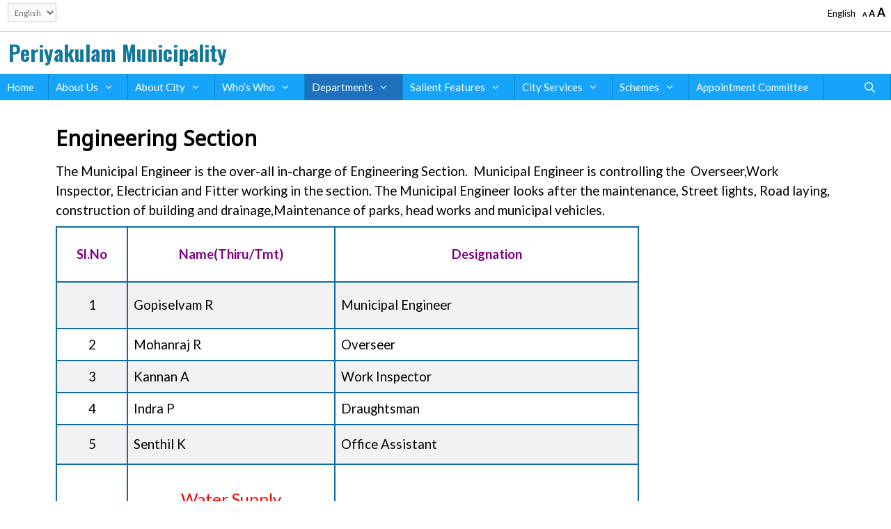

--- FILE ---
content_type: text/html; charset=UTF-8
request_url: https://www.tnurbantree.tn.gov.in/periyakulam/engineering/
body_size: 77107
content:
<!DOCTYPE html>
<html lang="en-US">
<head>
	<meta charset="UTF-8">
	<meta http-equiv="X-UA-Compatible" content="IE=edge" />
	<link rel="profile" href="https://gmpg.org/xfn/11">
	<title>Engineering Section &#8211; Periyakulam Municipality</title>
<link rel='dns-prefetch' href='//use.fontawesome.com' />
<link rel='dns-prefetch' href='//fonts.googleapis.com' />
<link rel='dns-prefetch' href='//cdnjs.cloudflare.com' />
<link rel='dns-prefetch' href='//s.w.org' />
<link href='https://fonts.gstatic.com' crossorigin rel='preconnect' />
<link rel="alternate" type="application/rss+xml" title="Periyakulam Municipality &raquo; Feed" href="https://www.tnurbantree.tn.gov.in/periyakulam/feed/" />
<link rel="alternate" type="application/rss+xml" title="Periyakulam Municipality &raquo; Comments Feed" href="https://www.tnurbantree.tn.gov.in/periyakulam/comments/feed/" />
		<script type="text/javascript">
			window._wpemojiSettings = {"baseUrl":"https:\/\/s.w.org\/images\/core\/emoji\/11\/72x72\/","ext":".png","svgUrl":"https:\/\/s.w.org\/images\/core\/emoji\/11\/svg\/","svgExt":".svg","source":{"concatemoji":"https:\/\/www.tnurbantree.tn.gov.in\/periyakulam\/wp-includes\/js\/wp-emoji-release.min.js?ver=5.0.4"}};
			!function(a,b,c){function d(a,b){var c=String.fromCharCode;l.clearRect(0,0,k.width,k.height),l.fillText(c.apply(this,a),0,0);var d=k.toDataURL();l.clearRect(0,0,k.width,k.height),l.fillText(c.apply(this,b),0,0);var e=k.toDataURL();return d===e}function e(a){var b;if(!l||!l.fillText)return!1;switch(l.textBaseline="top",l.font="600 32px Arial",a){case"flag":return!(b=d([55356,56826,55356,56819],[55356,56826,8203,55356,56819]))&&(b=d([55356,57332,56128,56423,56128,56418,56128,56421,56128,56430,56128,56423,56128,56447],[55356,57332,8203,56128,56423,8203,56128,56418,8203,56128,56421,8203,56128,56430,8203,56128,56423,8203,56128,56447]),!b);case"emoji":return b=d([55358,56760,9792,65039],[55358,56760,8203,9792,65039]),!b}return!1}function f(a){var c=b.createElement("script");c.src=a,c.defer=c.type="text/javascript",b.getElementsByTagName("head")[0].appendChild(c)}var g,h,i,j,k=b.createElement("canvas"),l=k.getContext&&k.getContext("2d");for(j=Array("flag","emoji"),c.supports={everything:!0,everythingExceptFlag:!0},i=0;i<j.length;i++)c.supports[j[i]]=e(j[i]),c.supports.everything=c.supports.everything&&c.supports[j[i]],"flag"!==j[i]&&(c.supports.everythingExceptFlag=c.supports.everythingExceptFlag&&c.supports[j[i]]);c.supports.everythingExceptFlag=c.supports.everythingExceptFlag&&!c.supports.flag,c.DOMReady=!1,c.readyCallback=function(){c.DOMReady=!0},c.supports.everything||(h=function(){c.readyCallback()},b.addEventListener?(b.addEventListener("DOMContentLoaded",h,!1),a.addEventListener("load",h,!1)):(a.attachEvent("onload",h),b.attachEvent("onreadystatechange",function(){"complete"===b.readyState&&c.readyCallback()})),g=c.source||{},g.concatemoji?f(g.concatemoji):g.wpemoji&&g.twemoji&&(f(g.twemoji),f(g.wpemoji)))}(window,document,window._wpemojiSettings);
		</script>
		<style type="text/css">
img.wp-smiley,
img.emoji {
	display: inline !important;
	border: none !important;
	box-shadow: none !important;
	height: 1em !important;
	width: 1em !important;
	margin: 0 .07em !important;
	vertical-align: -0.1em !important;
	background: none !important;
	padding: 0 !important;
}
</style>
<link rel='stylesheet' id='ultimate-tables-style-css'  href='https://www.tnurbantree.tn.gov.in/periyakulam/wp-content/plugins/ultimate-tables/css/ultimate-tables.css?ver=5.0.4' type='text/css' media='all' />
<link rel='stylesheet' id='ultimate-datatables-style-css'  href='https://www.tnurbantree.tn.gov.in/periyakulam/wp-content/plugins/ultimate-tables/css/jquery.dataTables.css?ver=5.0.4' type='text/css' media='all' />
<link rel='stylesheet' id='pt-cv-public-style-css'  href='https://www.tnurbantree.tn.gov.in/periyakulam/wp-content/plugins/content-views-query-and-display-post-page/public/assets/css/cv.css?ver=2.1.3.2' type='text/css' media='all' />
<link rel='stylesheet' id='generate-fonts-css'  href='//fonts.googleapis.com/css?family=Lato:100,100italic,300,300italic,regular,italic,700,700italic,900,900italic|Oswald:200,300,regular,500,600,700|Noto+Sans:regular' type='text/css' media='all' />
<link rel='stylesheet' id='wp-components-css'  href='https://www.tnurbantree.tn.gov.in/periyakulam/wp-includes/css/dist/components/style.min.css?ver=5.0.4' type='text/css' media='all' />
<link rel='stylesheet' id='wp-editor-font-css'  href='https://fonts.googleapis.com/css?family=Noto+Serif%3A400%2C400i%2C700%2C700i&#038;ver=5.0.4' type='text/css' media='all' />
<link rel='stylesheet' id='wp-nux-css'  href='https://www.tnurbantree.tn.gov.in/periyakulam/wp-includes/css/dist/nux/style.min.css?ver=5.0.4' type='text/css' media='all' />
<link rel='stylesheet' id='wp-editor-css'  href='https://www.tnurbantree.tn.gov.in/periyakulam/wp-includes/css/dist/editor/style.min.css?ver=5.0.4' type='text/css' media='all' />
<link rel='stylesheet' id='block-robo-gallery-style-css-css'  href='https://www.tnurbantree.tn.gov.in/periyakulam/wp-content/plugins/robo-gallery/includes/extensions/block/dist/blocks.style.build.css?ver=2.8.16' type='text/css' media='all' />
<link rel='stylesheet' id='lvca-animate-styles-css'  href='https://www.tnurbantree.tn.gov.in/periyakulam/wp-content/plugins/addons-for-visual-composer/assets/css/animate.css?ver=2.5.2' type='text/css' media='all' />
<link rel='stylesheet' id='lvca-frontend-styles-css'  href='https://www.tnurbantree.tn.gov.in/periyakulam/wp-content/plugins/addons-for-visual-composer/assets/css/lvca-frontend.css?ver=2.5.2' type='text/css' media='all' />
<link rel='stylesheet' id='lvca-icomoon-styles-css'  href='https://www.tnurbantree.tn.gov.in/periyakulam/wp-content/plugins/addons-for-visual-composer/assets/css/icomoon.css?ver=2.5.2' type='text/css' media='all' />
<link rel='stylesheet' id='prefix-style-css'  href='https://www.tnurbantree.tn.gov.in/periyakulam/wp-content/plugins/alphabet-listing/css/alphabet_listing.css?ver=5.0.4' type='text/css' media='all' />
<link rel='stylesheet' id='mew_fontawesome_load-css'  href='https://cdnjs.cloudflare.com/ajax/libs/font-awesome/4.7.0/css/font-awesome.css?ver=5.0.4' type='text/css' media='all' />
<link rel='stylesheet' id='mew-extensions-css-css'  href='https://www.tnurbantree.tn.gov.in/periyakulam/wp-content/plugins/massive-elements-for-wpbakery/assets/css/extensions.min.css?ver=5.0.4' type='text/css' media='all' />
<link rel='stylesheet' id='image-hover-effects-css-css'  href='https://www.tnurbantree.tn.gov.in/periyakulam/wp-content/plugins/mega-addons-for-visual-composer/css/ihover.css?ver=5.0.4' type='text/css' media='all' />
<link rel='stylesheet' id='style-css-css'  href='https://www.tnurbantree.tn.gov.in/periyakulam/wp-content/plugins/mega-addons-for-visual-composer/css/style.css?ver=5.0.4' type='text/css' media='all' />
<link rel='stylesheet' id='font-awesome-latest-css'  href='https://www.tnurbantree.tn.gov.in/periyakulam/wp-content/plugins/mega-addons-for-visual-composer/css/font-awesome/css/font-awesome.css?ver=5.0.4' type='text/css' media='all' />
<link rel='stylesheet' id='name-directory-style-css'  href='https://www.tnurbantree.tn.gov.in/periyakulam/wp-content/plugins/name-directory/name_directory.css?ver=5.0.4' type='text/css' media='all' />
<link rel='stylesheet' id='social-widget-css'  href='https://www.tnurbantree.tn.gov.in/periyakulam/wp-content/plugins/social-media-widget/social_widget.css?ver=5.0.4' type='text/css' media='all' />
<link rel='stylesheet' id='slick-free-css'  href='https://www.tnurbantree.tn.gov.in/periyakulam/wp-content/plugins/vc-addons-by-bit14/assets/css/slick.css?ver=5.0.4' type='text/css' media='all' />
<link rel='stylesheet' id='bit14-vc-addons-free-css'  href='https://www.tnurbantree.tn.gov.in/periyakulam/wp-content/plugins/vc-addons-by-bit14/assets/css/style.css?ver=5.0.4' type='text/css' media='all' />
<link rel='stylesheet' id='bootstrap-free-css'  href='https://www.tnurbantree.tn.gov.in/periyakulam/wp-content/plugins/vc-addons-by-bit14/assets/css/bootstrap.min.css?ver=5.0.4' type='text/css' media='all' />
<link rel='stylesheet' id='bit14-icomoon-icons-free-css'  href='https://www.tnurbantree.tn.gov.in/periyakulam/wp-content/plugins/vc-addons-by-bit14/assets/font/style.css?ver=5.0.4' type='text/css' media='all' />
<link rel='stylesheet' id='wp-autosave-css'  href='https://www.tnurbantree.tn.gov.in/periyakulam/wp-content/plugins/wp-autosave/public/css/wp-autosave-public.css?ver=1.1.1' type='text/css' media='all' />
<link rel='stylesheet' id='wpge-styles-css'  href='https://www.tnurbantree.tn.gov.in/periyakulam/wp-content/plugins/wp-gallery-enhancer/frontend/css/style.css?ver=1.1' type='text/css' media='all' />
<link rel='stylesheet' id='lvca-accordion-css'  href='https://www.tnurbantree.tn.gov.in/periyakulam/wp-content/plugins/addons-for-visual-composer/includes/addons/accordion/css/style.css?ver=2.5.2' type='text/css' media='all' />
<link rel='stylesheet' id='lvca-slick-css'  href='https://www.tnurbantree.tn.gov.in/periyakulam/wp-content/plugins/addons-for-visual-composer/assets/css/slick.css?ver=2.5.2' type='text/css' media='all' />
<link rel='stylesheet' id='lvca-carousel-css'  href='https://www.tnurbantree.tn.gov.in/periyakulam/wp-content/plugins/addons-for-visual-composer/includes/addons/carousel/css/style.css?ver=2.5.2' type='text/css' media='all' />
<link rel='stylesheet' id='lvca-clients-css'  href='https://www.tnurbantree.tn.gov.in/periyakulam/wp-content/plugins/addons-for-visual-composer/includes/addons/clients/css/style.css?ver=2.5.2' type='text/css' media='all' />
<link rel='stylesheet' id='lvca-heading-css'  href='https://www.tnurbantree.tn.gov.in/periyakulam/wp-content/plugins/addons-for-visual-composer/includes/addons/heading/css/style.css?ver=2.5.2' type='text/css' media='all' />
<link rel='stylesheet' id='lvca-odometers-css'  href='https://www.tnurbantree.tn.gov.in/periyakulam/wp-content/plugins/addons-for-visual-composer/includes/addons/odometers/css/style.css?ver=2.5.2' type='text/css' media='all' />
<link rel='stylesheet' id='lvca-piecharts-css'  href='https://www.tnurbantree.tn.gov.in/periyakulam/wp-content/plugins/addons-for-visual-composer/includes/addons/piecharts/css/style.css?ver=2.5.2' type='text/css' media='all' />
<link rel='stylesheet' id='lvca-posts-carousel-css'  href='https://www.tnurbantree.tn.gov.in/periyakulam/wp-content/plugins/addons-for-visual-composer/includes/addons/posts-carousel/css/style.css?ver=2.5.2' type='text/css' media='all' />
<link rel='stylesheet' id='lvca-pricing-table-css'  href='https://www.tnurbantree.tn.gov.in/periyakulam/wp-content/plugins/addons-for-visual-composer/includes/addons/pricing-table/css/style.css?ver=2.5.2' type='text/css' media='all' />
<link rel='stylesheet' id='lvca-services-css'  href='https://www.tnurbantree.tn.gov.in/periyakulam/wp-content/plugins/addons-for-visual-composer/includes/addons/services/css/style.css?ver=2.5.2' type='text/css' media='all' />
<link rel='stylesheet' id='lvca-stats-bar-css'  href='https://www.tnurbantree.tn.gov.in/periyakulam/wp-content/plugins/addons-for-visual-composer/includes/addons/stats-bar/css/style.css?ver=2.5.2' type='text/css' media='all' />
<link rel='stylesheet' id='lvca-tabs-css'  href='https://www.tnurbantree.tn.gov.in/periyakulam/wp-content/plugins/addons-for-visual-composer/includes/addons/tabs/css/style.css?ver=2.5.2' type='text/css' media='all' />
<link rel='stylesheet' id='lvca-team-members-css'  href='https://www.tnurbantree.tn.gov.in/periyakulam/wp-content/plugins/addons-for-visual-composer/includes/addons/team/css/style.css?ver=2.5.2' type='text/css' media='all' />
<link rel='stylesheet' id='lvca-testimonials-css'  href='https://www.tnurbantree.tn.gov.in/periyakulam/wp-content/plugins/addons-for-visual-composer/includes/addons/testimonials/css/style.css?ver=2.5.2' type='text/css' media='all' />
<link rel='stylesheet' id='lvca-flexslider-css'  href='https://www.tnurbantree.tn.gov.in/periyakulam/wp-content/plugins/addons-for-visual-composer/assets/css/flexslider.css?ver=2.5.2' type='text/css' media='all' />
<link rel='stylesheet' id='lvca-testimonials-slider-css'  href='https://www.tnurbantree.tn.gov.in/periyakulam/wp-content/plugins/addons-for-visual-composer/includes/addons/testimonials-slider/css/style.css?ver=2.5.2' type='text/css' media='all' />
<link rel='stylesheet' id='lvca-portfolio-css'  href='https://www.tnurbantree.tn.gov.in/periyakulam/wp-content/plugins/addons-for-visual-composer/includes/addons/portfolio/css/style.css?ver=2.5.2' type='text/css' media='all' />
<link rel='stylesheet' id='extensive-vc-main-style-css'  href='https://www.tnurbantree.tn.gov.in/periyakulam/wp-content/plugins/extensive-vc-addon/assets/css/main.min.css?ver=5.0.4' type='text/css' media='all' />
<link rel='stylesheet' id='ionicons-css'  href='https://www.tnurbantree.tn.gov.in/periyakulam/wp-content/plugins/extensive-vc-addon/assets/css/ion-icons/css/ionicons.min.css?ver=5.0.4' type='text/css' media='all' />
<link rel='stylesheet' id='generate-style-grid-css'  href='https://www.tnurbantree.tn.gov.in/periyakulam/wp-content/themes/generatepress/css/unsemantic-grid.min.css?ver=2.2.2' type='text/css' media='all' />
<link rel='stylesheet' id='generate-style-css'  href='https://www.tnurbantree.tn.gov.in/periyakulam/wp-content/themes/generatepress/style.min.css?ver=2.2.2' type='text/css' media='all' />
<style id='generate-style-inline-css' type='text/css'>
body{background-color:#ffffff;color:#000000;}a, a:visited{color:#1e73be;}a:hover, a:focus, a:active{color:#000000;}body .grid-container{max-width:1200px;}.site-header .header-image{width:430px;}body, button, input, select, textarea{font-family:"Lato", sans-serif;font-weight:400;font-size:11px;}p{margin-bottom:0.8em;}.entry-content > [class*="wp-block-"]:not(:last-child){margin-bottom:0.8em;}.main-title{font-family:"Oswald", sans-serif;font-size:30px;}.main-navigation .main-nav ul ul li a{font-size:14px;}.widget-title{font-size:18px;margin-bottom:17px;}.sidebar .widget, .footer-widgets .widget{font-size:14px;}h1{font-family:"Noto Sans", sans-serif;font-weight:700;font-size:25px;line-height:0.3em;}h2{font-size:22px;}h3{font-size:18px;}h4{font-size:16px;}h5{font-size:12px;}h6{font-size:11px;}.site-info{font-size:16px;}@media (max-width:768px){.main-title{font-size:30px;}h1{font-size:30px;}h2{font-size:25px;}}.top-bar{background-color:#636363;color:#ffffff;}.top-bar a,.top-bar a:visited{color:#ffffff;}.top-bar a:hover{color:#303030;}.site-header{background-color:#ffffff;color:#3a3a3a;}.site-header a,.site-header a:visited{color:#3a3a3a;}.main-title a,.main-title a:hover,.main-title a:visited{color:#11789e;}.site-description{color:#757575;}.main-navigation,.main-navigation ul ul{background-color:#15a4fa;}.main-navigation .main-nav ul li a,.menu-toggle{color:#ffffff;}.main-navigation .main-nav ul li:hover > a,.main-navigation .main-nav ul li:focus > a, .main-navigation .main-nav ul li.sfHover > a{color:#ffffff;background-color:#0b93e4;}button.menu-toggle:hover,button.menu-toggle:focus,.main-navigation .mobile-bar-items a,.main-navigation .mobile-bar-items a:hover,.main-navigation .mobile-bar-items a:focus{color:#ffffff;}.main-navigation .main-nav ul li[class*="current-menu-"] > a{color:#ffffff;background-color:#1e72bd;}.main-navigation .main-nav ul li[class*="current-menu-"] > a:hover,.main-navigation .main-nav ul li[class*="current-menu-"].sfHover > a{color:#ffffff;background-color:#1e72bd;}.navigation-search input[type="search"],.navigation-search input[type="search"]:active{color:#0b93e4;background-color:#0b93e4;}.navigation-search input[type="search"]:focus{color:#ffffff;background-color:#0b93e4;}.main-navigation ul ul{background-color:#0b93e4;}.main-navigation .main-nav ul ul li a{color:#ffffff;}.main-navigation .main-nav ul ul li:hover > a,.main-navigation .main-nav ul ul li:focus > a,.main-navigation .main-nav ul ul li.sfHover > a{color:#dbdbdb;background-color:#0b93e4;}.main-navigation .main-nav ul ul li[class*="current-menu-"] > a{color:#dbdbdb;background-color:#424242;}.main-navigation .main-nav ul ul li[class*="current-menu-"] > a:hover,.main-navigation .main-nav ul ul li[class*="current-menu-"].sfHover > a{color:#dbdbdb;background-color:#424242;}.separate-containers .inside-article, .separate-containers .comments-area, .separate-containers .page-header, .one-container .container, .separate-containers .paging-navigation, .inside-page-header{background-color:#ffffff;}.entry-meta{color:#595959;}.entry-meta a,.entry-meta a:visited{color:#595959;}.entry-meta a:hover{color:#1e73be;}h3{color:#1e72bd;}.sidebar .widget{background-color:#ffffff;}.sidebar .widget .widget-title{color:#000000;}.footer-widgets{color:#ffffff;background-color:#222e3e;}.footer-widgets a,.footer-widgets a:visited{color:#ffffff;}.footer-widgets a:hover{color:#f2f2f2;}.footer-widgets .widget-title{color:#ffffff;}.site-info{color:#ffffff;background-color:#222222;}.site-info a,.site-info a:visited{color:#ffffff;}.site-info a:hover{color:#ededed;}.footer-bar .widget_nav_menu .current-menu-item a{color:#ededed;}input[type="text"],input[type="email"],input[type="url"],input[type="password"],input[type="search"],input[type="tel"],input[type="number"],textarea,select{color:#666666;background-color:#fafafa;border-color:#cccccc;}input[type="text"]:focus,input[type="email"]:focus,input[type="url"]:focus,input[type="password"]:focus,input[type="search"]:focus,input[type="tel"]:focus,input[type="number"]:focus,textarea:focus,select:focus{color:#666666;background-color:#ffffff;border-color:#bfbfbf;}button,html input[type="button"],input[type="reset"],input[type="submit"],a.button,a.button:visited,a.wp-block-button__link:not(.has-background){color:#ffffff;background-color:#666666;}button:hover,html input[type="button"]:hover,input[type="reset"]:hover,input[type="submit"]:hover,a.button:hover,button:focus,html input[type="button"]:focus,input[type="reset"]:focus,input[type="submit"]:focus,a.button:focus,a.wp-block-button__link:not(.has-background):active,a.wp-block-button__link:not(.has-background):focus,a.wp-block-button__link:not(.has-background):hover{color:#ffffff;background-color:#3f3f3f;}.generate-back-to-top,.generate-back-to-top:visited{background-color:rgba(38,38,38,0.4);color:#ffffff;}.generate-back-to-top:hover,.generate-back-to-top:focus{background-color:rgba( 0,0,0,0.6 );color:#ffffff;}.inside-top-bar{padding:0px 3px 0px 6px;}.inside-header{padding:12px;}.entry-content .alignwide, body:not(.no-sidebar) .entry-content .alignfull{margin-left:-40px;width:calc(100% + 80px);max-width:calc(100% + 80px);}@media (max-width:768px){.separate-containers .inside-article, .separate-containers .comments-area, .separate-containers .page-header, .separate-containers .paging-navigation, .one-container .site-content, .inside-page-header{padding:30px;}.entry-content .alignwide, body:not(.no-sidebar) .entry-content .alignfull{margin-left:-30px;width:calc(100% + 60px);max-width:calc(100% + 60px);}}.main-navigation .main-nav ul li a,.menu-toggle,.main-navigation .mobile-bar-items a{line-height:38px;}.main-navigation .main-nav ul ul li a{padding:7px 20px 7px 20px;}.navigation-search input{height:38px;}.rtl .menu-item-has-children .dropdown-menu-toggle{padding-left:20px;}.menu-item-has-children ul .dropdown-menu-toggle{padding-top:7px;padding-bottom:7px;margin-top:-7px;}.rtl .main-navigation .main-nav ul li.menu-item-has-children > a{padding-right:20px;}.one-container .sidebar .widget{padding:0px;}/* End cached CSS */
.navigation-branding .main-title{font-weight:bold;text-transform:none;font-size:30px;font-family:"Oswald", sans-serif;}@media (max-width:768px){.navigation-branding .main-title{font-size:30px;}}
.post-image, .page-content, .entry-content, .entry-summary, footer.entry-meta{margin-top:1.6em;}.post-image-above-header .inside-article div.featured-image, .post-image-above-header .inside-article div.post-image{margin-bottom:1.6em;}
</style>
<link rel='stylesheet' id='generate-mobile-style-css'  href='https://www.tnurbantree.tn.gov.in/periyakulam/wp-content/themes/generatepress/css/mobile.min.css?ver=2.2.2' type='text/css' media='all' />
<link rel='stylesheet' id='extensive-vc-google-fonts-css'  href='https://fonts.googleapis.com/css?family=Raleway%3A400%2C500%2C600%2C700%2C800%2C900%7CPoppins%3A400%2C700&#038;subset=latin-ext&#038;ver=1.0' type='text/css' media='all' />
<link rel='stylesheet' id='generate-blog-css'  href='https://www.tnurbantree.tn.gov.in/periyakulam/wp-content/plugins/gp-premium/blog/functions/css/style-min.css?ver=1.8.2' type='text/css' media='all' />
<link rel='stylesheet' id='generate-offside-css'  href='https://www.tnurbantree.tn.gov.in/periyakulam/wp-content/plugins/gp-premium/menu-plus/functions/css/offside.min.css?ver=1.8.2' type='text/css' media='all' />
<style id='generate-offside-inline-css' type='text/css'>
.slideout-navigation.main-navigation .main-nav ul li a{font-weight:normal;text-transform:none;}.slideout-navigation, .slideout-navigation a{color:#ffffff;}.slideout-navigation button.slideout-exit{color:#ffffff;padding-left:20px;padding-right:20px;}
</style>
<link rel='stylesheet' id='gp-premium-icons-css'  href='https://www.tnurbantree.tn.gov.in/periyakulam/wp-content/plugins/gp-premium/general/icons/icons.min.css?ver=1.8.2' type='text/css' media='all' />
<!--n2css--><script   type='text/javascript' src='https://www.tnurbantree.tn.gov.in/periyakulam/wp-content/plugins/jquery-updater/js/jquery-3.7.1.min.js?ver=3.7.1'></script>
<script   type='text/javascript' src='https://www.tnurbantree.tn.gov.in/periyakulam/wp-content/plugins/jquery-updater/js/jquery-migrate-3.4.1.min.js?ver=3.4.1'></script>
<script   type='text/javascript' src='https://www.tnurbantree.tn.gov.in/periyakulam/wp-content/plugins/massive-elements-for-wpbakery/assets/js/jquery.bxslider.min.js?ver=5.0.4'></script>
<script   type='text/javascript' src='https://www.tnurbantree.tn.gov.in/periyakulam/wp-includes/js/jquery/ui/core.min.js?ver=1.11.4'></script>
<script   type='text/javascript' src='https://www.tnurbantree.tn.gov.in/periyakulam/wp-content/plugins/mega-addons-for-visual-composer/js/script.js?ver=5.0.4'></script>
<script   type='text/javascript' src='https://www.tnurbantree.tn.gov.in/periyakulam/wp-content/plugins/vc-addons-by-bit14/assets/js/slick.min.js?ver=5.0.4'></script>
<script   type='text/javascript' src='https://www.tnurbantree.tn.gov.in/periyakulam/wp-content/plugins/vc-addons-by-bit14/assets/js/jquery-ui.min.js?ver=5.0.4'></script>
<script   type='text/javascript' src='https://www.tnurbantree.tn.gov.in/periyakulam/wp-content/plugins/vc-addons-by-bit14/assets/js/script.js?ver=5.0.4'></script>
<script   type='text/javascript' src='https://www.tnurbantree.tn.gov.in/periyakulam/wp-content/plugins/vc-addons-by-bit14/assets/js/progress-bar-script.js?ver=5.0.4'></script>
<script   type='text/javascript' src='https://use.fontawesome.com/b844aaf4ff.js?ver=5.0.4'></script>
<script   type='text/javascript' src='https://www.tnurbantree.tn.gov.in/periyakulam/wp-content/plugins/wp-autosave/public/js/wp-autosave-public.js?ver=1.1.1'></script>
<script   type='text/javascript' src='https://www.tnurbantree.tn.gov.in/periyakulam/wp-content/plugins/addons-for-visual-composer/includes/addons/accordion/js/accordion.min.js?ver=2.5.2'></script>
<script   type='text/javascript' src='https://www.tnurbantree.tn.gov.in/periyakulam/wp-content/plugins/addons-for-visual-composer/assets/js/slick.min.js?ver=2.5.2'></script>
<script   type='text/javascript' src='https://www.tnurbantree.tn.gov.in/periyakulam/wp-content/plugins/addons-for-visual-composer/assets/js/jquery.stats.min.js?ver=2.5.2'></script>
<script   type='text/javascript' src='https://www.tnurbantree.tn.gov.in/periyakulam/wp-content/plugins/addons-for-visual-composer/includes/addons/odometers/js/odometer.min.js?ver=2.5.2'></script>
<script   type='text/javascript' src='https://www.tnurbantree.tn.gov.in/periyakulam/wp-content/plugins/addons-for-visual-composer/includes/addons/piecharts/js/piechart.min.js?ver=2.5.2'></script>
<script   type='text/javascript' src='https://www.tnurbantree.tn.gov.in/periyakulam/wp-content/plugins/addons-for-visual-composer/includes/addons/posts-carousel/js/posts-carousel.min.js?ver=2.5.2'></script>
<script   type='text/javascript' src='https://www.tnurbantree.tn.gov.in/periyakulam/wp-content/plugins/addons-for-visual-composer/includes/addons/spacer/js/spacer.min.js?ver=2.5.2'></script>
<script   type='text/javascript' src='https://www.tnurbantree.tn.gov.in/periyakulam/wp-content/plugins/addons-for-visual-composer/includes/addons/services/js/services.min.js?ver=2.5.2'></script>
<script   type='text/javascript' src='https://www.tnurbantree.tn.gov.in/periyakulam/wp-content/plugins/addons-for-visual-composer/includes/addons/stats-bar/js/stats-bar.min.js?ver=2.5.2'></script>
<script   type='text/javascript' src='https://www.tnurbantree.tn.gov.in/periyakulam/wp-content/plugins/addons-for-visual-composer/includes/addons/tabs/js/tabs.min.js?ver=2.5.2'></script>
<script   type='text/javascript' src='https://www.tnurbantree.tn.gov.in/periyakulam/wp-content/plugins/addons-for-visual-composer/assets/js/jquery.flexslider.min.js?ver=2.5.2'></script>
<script   type='text/javascript' src='https://www.tnurbantree.tn.gov.in/periyakulam/wp-content/plugins/addons-for-visual-composer/includes/addons/testimonials-slider/js/testimonials.min.js?ver=2.5.2'></script>
<script   type='text/javascript' src='https://www.tnurbantree.tn.gov.in/periyakulam/wp-content/plugins/addons-for-visual-composer/assets/js/isotope.pkgd.min.js?ver=2.5.2'></script>
<script   type='text/javascript' src='https://www.tnurbantree.tn.gov.in/periyakulam/wp-content/plugins/addons-for-visual-composer/assets/js/imagesloaded.pkgd.min.js?ver=2.5.2'></script>
<script   type='text/javascript' src='https://www.tnurbantree.tn.gov.in/periyakulam/wp-content/plugins/addons-for-visual-composer/includes/addons/portfolio/js/portfolio.min.js?ver=2.5.2'></script>
<link rel='https://api.w.org/' href='https://www.tnurbantree.tn.gov.in/periyakulam/wp-json/' />
<link rel="EditURI" type="application/rsd+xml" title="RSD" href="https://www.tnurbantree.tn.gov.in/periyakulam/xmlrpc.php?rsd" />
<link rel="wlwmanifest" type="application/wlwmanifest+xml" href="https://www.tnurbantree.tn.gov.in/periyakulam/wp-includes/wlwmanifest.xml" /> 
<meta name="generator" content="WordPress 5.0.4" />
<link rel="canonical" href="https://www.tnurbantree.tn.gov.in/periyakulam/engineering/" />
<link rel='shortlink' href='https://www.tnurbantree.tn.gov.in/periyakulam/?p=568' />
<link rel="alternate" type="application/json+oembed" href="https://www.tnurbantree.tn.gov.in/periyakulam/wp-json/oembed/1.0/embed?url=https%3A%2F%2Fwww.tnurbantree.tn.gov.in%2Fperiyakulam%2Fengineering%2F" />
<link rel="alternate" type="text/xml+oembed" href="https://www.tnurbantree.tn.gov.in/periyakulam/wp-json/oembed/1.0/embed?url=https%3A%2F%2Fwww.tnurbantree.tn.gov.in%2Fperiyakulam%2Fengineering%2F&#038;format=xml" />
        <script type="text/javascript">
            (function () {
                window.lvca_fs = {can_use_premium_code: false};
            })();
        </script>
        
	<style id="zeno-font-resizer" type="text/css">
		p.zeno_font_resizer .screen-reader-text {
			border: 0;
			clip: rect(1px, 1px, 1px, 1px);
			clip-path: inset(50%);
			height: 1px;
			margin: -1px;
			overflow: hidden;
			padding: 0;
			position: absolute;
			width: 1px;
			word-wrap: normal !important;
		}
	</style>
	<meta name="viewport" content="width=device-width, initial-scale=1"><meta name="generator" content="Powered by WPBakery Page Builder - drag and drop page builder for WordPress."/>
<!--[if lte IE 9]><link rel="stylesheet" type="text/css" href="https://www.tnurbantree.tn.gov.in/periyakulam/wp-content/plugins/js_composer/assets/css/vc_lte_ie9.min.css" media="screen"><![endif]--><link rel="icon" href="https://www.tnurbantree.tn.gov.in/periyakulam/wp-content/uploads/sites/39/2016/10/TN_logo_small-75x75.jpg" sizes="32x32" />
<link rel="icon" href="https://www.tnurbantree.tn.gov.in/periyakulam/wp-content/uploads/sites/39/2016/10/TN_logo_small.jpg" sizes="192x192" />
<link rel="apple-touch-icon-precomposed" href="https://www.tnurbantree.tn.gov.in/periyakulam/wp-content/uploads/sites/39/2016/10/TN_logo_small.jpg" />
<meta name="msapplication-TileImage" content="https://www.tnurbantree.tn.gov.in/periyakulam/wp-content/uploads/sites/39/2016/10/TN_logo_small.jpg" />
		<style type="text/css" id="wp-custom-css">
			.top-bar{background-color:#fff; border-bottom:1px solid #ccc; padding:5px !important;color:#000}
.top-bar a, .top-bar a:visited{color:#000}
input[type=text], input[type=email], input[type=url], input[type=password], input[type=search], input[type=tel], input[type=number], textarea, select{padding:5px !important;}



.vc_row-has-fill>.vc_column_container>.vc_column-inner {
    padding-top: 0px;
}
.boxshadow{-webkit-box-shadow: 2px -2px 16px 0px rgba(230,227,230,0.92);
-moz-box-shadow: 2px -2px 16px 0px rgba(230,227,230,0.92);
box-shadow: 2px -2px 16px 0px rgba(230,227,230,0.92);}
.evc-icon-list .evc-ili-inner>*{vertical-align: baseline; font-size:14px}
.topbar{height:42px}
table, th, td {
    border: 1px solid #116ca3 !important ;
}
tr:nth-child(even) {background-color: #f2f2f2;}

.topbar{height:42px}

.entry-title{margin-top: 40px;}
a{cursor:pointer}
h1 {
    font-weight: 700;
    font-size: 30px;
    line-height: 1em;
}
div#n2-ss-4 {
  display: block;
}
.main-navigation li {
        border-right: 1px solid #0987c7;
}
.main-navigation ul ul li {
   
    border-bottom: 1px solid #0987c7;
	border-right: 0px solid #ccc;
}

html[lang="ta_IN"] body p h1 h2 h3 h4 h5  {
    color: #333;
	font-family: 'Noto Sans Tamil UI' !important;
-webkit-font-smoothing: antialiased !important;
-moz-osx-font-smoothing: grayscale !important;
font-size: 14px !important;
line-height: 1.9 !important;
}
html[lang="ta_IN"] .main-navigation a  {
    color: #333;
	font-family: 'Noto Sans Tamil UI' !important;
-webkit-font-smoothing: antialiased !important;
-moz-osx-font-smoothing: grayscale !important;
font-size: 11px !important;
line-height: 1.9 !important;
}
.main-navigation .main-nav ul li a {
    padding-left: 10px;    
}
		</style>
	<noscript><style type="text/css"> .wpb_animate_when_almost_visible { opacity: 1; }</style></noscript></head>

<body class="page-template-default page page-id-568 wp-embed-responsive post-image-aligned-center slideout-enabled slideout-mobile sticky-menu-fade wpge extensive-vc-1.7.7 no-sidebar nav-below-header fluid-header separate-containers active-footer-widgets-3 nav-search-enabled nav-aligned-left header-aligned-left dropdown-hover wpb-js-composer js-comp-ver-5.7 vc_responsive evc-predefined-style" itemtype="https://schema.org/WebPage" itemscope>
	<a class="screen-reader-text skip-link" href="#content" title="Skip to content">Skip to content</a>		<div class="top-bar top-bar-align-right">
			<div class="inside-top-bar">
				<aside id="nav_menu-3" class="widget inner-padding widget_nav_menu"><div class="menu-language-container"><ul id="menu-language" class="menu"><li id="menu-item-178" class="pll-parent-menu-item menu-item menu-item-type-custom menu-item-object-custom current-menu-parent menu-item-has-children menu-item-178"><a href="#pll_switcher">English</a>
<ul class="sub-menu">
	<li class="lang-item lang-item-8 lang-item-ta lang-item-first no-translation menu-item menu-item-type-custom menu-item-object-custom menu-item-178-ta"><a href="https://www.tnurbantree.tn.gov.in/periyakulam/ta/%e0%ae%ae%e0%af%81%e0%ae%95%e0%ae%aa%e0%af%8d%e0%ae%aa%e0%af%81/" hreflang="ta-IN" lang="ta-IN">தமிழ்</a></li>
	<li class="lang-item lang-item-11 lang-item-en current-lang menu-item menu-item-type-custom menu-item-object-custom menu-item-178-en"><a href="https://www.tnurbantree.tn.gov.in/periyakulam/engineering/" hreflang="en-US" lang="en-US">English</a></li>
</ul>
</li>
</ul></div></aside><aside id="polylang-5" class="widget inner-padding widget_polylang"><label class="screen-reader-text" for="lang_choice_polylang-5">Choose a language</label><select name="lang_choice_polylang-5" id="lang_choice_polylang-5">
	<option value="ta">தமிழ்</option>
	<option value="en" selected="selected">English</option>

</select>
<script type="text/javascript">
					//<![CDATA[
					var urls_polylang5 = {"ta":"https:\/\/www.tnurbantree.tn.gov.in\/periyakulam\/ta\/%e0%ae%ae%e0%af%81%e0%ae%95%e0%ae%aa%e0%af%8d%e0%ae%aa%e0%af%81\/","en":"https:\/\/www.tnurbantree.tn.gov.in\/periyakulam\/engineering\/"};
					document.getElementById( "lang_choice_polylang-5" ).onchange = function() {
						location.href = urls_polylang5[this.value];
					}
					//]]>
				</script></aside><aside id="zeno_fr_widget-4" class="widget inner-padding Zeno_FR_Widget"><h2 class="widget-title"></h2>
	<div class="zeno_font_resizer_container">
		<p class="zeno_font_resizer" style="text-align: center; font-weight: bold;">
			<span>
				<a href="#" class="zeno_font_resizer_minus" title="Decrease font size" style="font-size: 0.7em;">A<span class="screen-reader-text"> Decrease font size.</span></a>
				<a href="#" class="zeno_font_resizer_reset" title="Reset font size">A<span class="screen-reader-text"> Reset font size.</span></a>
				<a href="#" class="zeno_font_resizer_add" title="Increase font size" style="font-size: 1.3em;">A<span class="screen-reader-text"> Increase font size.</span></a>
			</span>
			<input type="hidden" id="zeno_font_resizer_value" value="body" />
			<input type="hidden" id="zeno_font_resizer_ownid" value="" />
			<input type="hidden" id="zeno_font_resizer_ownelement" value="" />
			<input type="hidden" id="zeno_font_resizer_resizeMax" value="35" />
			<input type="hidden" id="zeno_font_resizer_resizeMin" value="12" />
			<input type="hidden" id="zeno_font_resizer_resizeSteps" value="1.6" />
			<input type="hidden" id="zeno_font_resizer_cookieTime" value="31" />
		</p>
	</div>
	</aside>			</div>
		</div>
				<header id="masthead" class="site-header" itemtype="https://schema.org/WPHeader" itemscope>
			<div class="inside-header">
				<div class="site-branding">
					<p class="main-title" itemprop="headline">
				<a href="https://www.tnurbantree.tn.gov.in/periyakulam/" rel="home">
					Periyakulam Municipality
				</a>
			</p>
					
				</div>			</div><!-- .inside-header -->
		</header><!-- #masthead -->
				<nav id="site-navigation" class="main-navigation" itemtype="https://schema.org/SiteNavigationElement" itemscope>
			<div class="inside-navigation">
				<form method="get" class="search-form navigation-search" action="https://www.tnurbantree.tn.gov.in/periyakulam/">
				<input type="search" class="search-field" value="" name="s" title="Search" />
			</form>		<div class="mobile-bar-items">
						<span class="search-item" title="Search">
				<a href="#">
					<span class="screen-reader-text">Search</span>
				</a>
			</span>
		</div><!-- .mobile-bar-items -->
						<button class="menu-toggle" aria-controls="primary-menu" aria-expanded="false">
										<span class="mobile-menu">Menu</span>
				</button>
				<div id="primary-menu" class="main-nav"><ul id="menu-tiruvannamalai-main-menu" class=" menu sf-menu"><li id="menu-item-1477" class="menu-item menu-item-type-post_type menu-item-object-page menu-item-home menu-item-1477"><a href="https://www.tnurbantree.tn.gov.in/periyakulam/">Home</a></li>
<li id="menu-item-2025" class="menu-item menu-item-type-post_type menu-item-object-page menu-item-has-children menu-item-2025"><a href="https://www.tnurbantree.tn.gov.in/periyakulam/about-us/">About Us<span role="presentation" class="dropdown-menu-toggle"></span></a>
<ul class="sub-menu">
	<li id="menu-item-1330" class="menu-item menu-item-type-post_type menu-item-object-page menu-item-1330"><a href="https://www.tnurbantree.tn.gov.in/periyakulam/e-governance/">E-Governance</a></li>
	<li id="menu-item-2072" class="menu-item menu-item-type-post_type menu-item-object-page menu-item-2072"><a href="https://www.tnurbantree.tn.gov.in/periyakulam/office-staffs/">Office Staffs</a></li>
	<li id="menu-item-1336" class="menu-item menu-item-type-post_type menu-item-object-page menu-item-1336"><a href="https://www.tnurbantree.tn.gov.in/periyakulam/contact-us-2/">Contact us</a></li>
</ul>
</li>
<li id="menu-item-1319" class="menu-item menu-item-type-post_type menu-item-object-page menu-item-has-children menu-item-1319"><a href="https://www.tnurbantree.tn.gov.in/periyakulam/about-city-2/">About City<span role="presentation" class="dropdown-menu-toggle"></span></a>
<ul class="sub-menu">
	<li id="menu-item-1337" class="menu-item menu-item-type-post_type menu-item-object-page menu-item-1337"><a href="https://www.tnurbantree.tn.gov.in/periyakulam/how-to-reach/">How to Reach</a></li>
	<li id="menu-item-1340" class="menu-item menu-item-type-post_type menu-item-object-page menu-item-1340"><a href="https://www.tnurbantree.tn.gov.in/periyakulam/places-of-interest/">Places of Interest</a></li>
	<li id="menu-item-2022" class="menu-item menu-item-type-post_type menu-item-object-page menu-item-2022"><a href="https://www.tnurbantree.tn.gov.in/periyakulam/ward-map/">Ward Map</a></li>
</ul>
</li>
<li id="menu-item-1314" class="menu-item menu-item-type-post_type menu-item-object-page menu-item-has-children menu-item-1314"><a href="https://www.tnurbantree.tn.gov.in/periyakulam/whos-who-2/">Who&#8217;s Who<span role="presentation" class="dropdown-menu-toggle"></span></a>
<ul class="sub-menu">
	<li id="menu-item-1911" class="menu-item menu-item-type-post_type menu-item-object-page menu-item-1911"><a href="https://www.tnurbantree.tn.gov.in/periyakulam/commissioner/">Commissioner</a></li>
	<li id="menu-item-1539" class="menu-item menu-item-type-post_type menu-item-object-page menu-item-1539"><a href="https://www.tnurbantree.tn.gov.in/periyakulam/whos-who/chairman/">Chairman</a></li>
	<li id="menu-item-1918" class="menu-item menu-item-type-post_type menu-item-object-page menu-item-1918"><a href="https://www.tnurbantree.tn.gov.in/periyakulam/vice-chairman/">Vice-Chairman</a></li>
	<li id="menu-item-2801" class="menu-item menu-item-type-post_type menu-item-object-page menu-item-2801"><a href="https://www.tnurbantree.tn.gov.in/periyakulam/councilors/">Councilors</a></li>
	<li id="menu-item-3035" class="menu-item menu-item-type-post_type menu-item-object-page menu-item-3035"><a href="https://www.tnurbantree.tn.gov.in/periyakulam/appointment-committee/">Appointment Committee</a></li>
	<li id="menu-item-3034" class="menu-item menu-item-type-post_type menu-item-object-page menu-item-3034"><a href="https://www.tnurbantree.tn.gov.in/periyakulam/contract-committee/">Contract Committee</a></li>
	<li id="menu-item-3039" class="menu-item menu-item-type-post_type menu-item-object-page menu-item-3039"><a href="https://www.tnurbantree.tn.gov.in/periyakulam/taxation-appeals-committee/">Taxation Appeals Committee</a></li>
</ul>
</li>
<li id="menu-item-1315" class="menu-item menu-item-type-post_type menu-item-object-page current-menu-ancestor current-menu-parent current_page_parent current_page_ancestor menu-item-has-children menu-item-1315"><a href="https://www.tnurbantree.tn.gov.in/periyakulam/departments-2/">Departments<span role="presentation" class="dropdown-menu-toggle"></span></a>
<ul class="sub-menu">
	<li id="menu-item-1333" class="menu-item menu-item-type-post_type menu-item-object-page menu-item-1333"><a href="https://www.tnurbantree.tn.gov.in/periyakulam/general-administration/">General Section</a></li>
	<li id="menu-item-1318" class="menu-item menu-item-type-post_type menu-item-object-page menu-item-1318"><a href="https://www.tnurbantree.tn.gov.in/periyakulam/revenue/">Revenue Section</a></li>
	<li id="menu-item-1326" class="menu-item menu-item-type-post_type menu-item-object-page menu-item-1326"><a href="https://www.tnurbantree.tn.gov.in/periyakulam/town-planning/">Town Planning Section</a></li>
	<li id="menu-item-1332" class="menu-item menu-item-type-post_type menu-item-object-page current-menu-item page_item page-item-568 current_page_item menu-item-1332"><a href="https://www.tnurbantree.tn.gov.in/periyakulam/engineering/">Engineering Section</a></li>
	<li id="menu-item-1335" class="menu-item menu-item-type-post_type menu-item-object-page menu-item-1335"><a href="https://www.tnurbantree.tn.gov.in/periyakulam/public-health-2/">Public Health Section</a></li>
	<li id="menu-item-1334" class="menu-item menu-item-type-post_type menu-item-object-page menu-item-1334"><a href="https://www.tnurbantree.tn.gov.in/periyakulam/information-technology/">Information Technology</a></li>
</ul>
</li>
<li id="menu-item-1343" class="menu-item menu-item-type-post_type menu-item-object-page menu-item-has-children menu-item-1343"><a href="https://www.tnurbantree.tn.gov.in/periyakulam/salient-features/">Salient Features<span role="presentation" class="dropdown-menu-toggle"></span></a>
<ul class="sub-menu">
	<li id="menu-item-1345" class="menu-item menu-item-type-post_type menu-item-object-page menu-item-1345"><a href="https://www.tnurbantree.tn.gov.in/periyakulam/administrative-reports/">Administrative Reports</a></li>
	<li id="menu-item-1346" class="menu-item menu-item-type-post_type menu-item-object-page menu-item-has-children menu-item-1346"><a href="https://www.tnurbantree.tn.gov.in/periyakulam/general-information-2/">General Information<span role="presentation" class="dropdown-menu-toggle"></span></a>
	<ul class="sub-menu">
		<li id="menu-item-1349" class="menu-item menu-item-type-post_type menu-item-object-page menu-item-1349"><a href="https://www.tnurbantree.tn.gov.in/periyakulam/population-2/">Population</a></li>
		<li id="menu-item-1327" class="menu-item menu-item-type-post_type menu-item-object-page menu-item-1327"><a href="https://www.tnurbantree.tn.gov.in/periyakulam/voters-details/">VOTERS DETAILS</a></li>
		<li id="menu-item-1321" class="menu-item menu-item-type-post_type menu-item-object-page menu-item-1321"><a href="https://www.tnurbantree.tn.gov.in/periyakulam/sewerage/">Sewerage</a></li>
		<li id="menu-item-1320" class="menu-item menu-item-type-post_type menu-item-object-page menu-item-1320"><a href="https://www.tnurbantree.tn.gov.in/periyakulam/roads-2/">Roads</a></li>
		<li id="menu-item-1339" class="menu-item menu-item-type-post_type menu-item-object-page menu-item-1339"><a href="https://www.tnurbantree.tn.gov.in/periyakulam/market/">Market</a></li>
		<li id="menu-item-1350" class="menu-item menu-item-type-post_type menu-item-object-page menu-item-1350"><a href="https://www.tnurbantree.tn.gov.in/periyakulam/bus-stand/">Bus Stand</a></li>
		<li id="menu-item-1324" class="menu-item menu-item-type-post_type menu-item-object-page menu-item-1324"><a href="https://www.tnurbantree.tn.gov.in/periyakulam/storm-water-drains/">Storm Water Drains</a></li>
	</ul>
</li>
	<li id="menu-item-1347" class="menu-item menu-item-type-post_type menu-item-object-page menu-item-1347"><a href="https://www.tnurbantree.tn.gov.in/periyakulam/below-poverty-line-families/">Below Poverty Line Families</a></li>
	<li id="menu-item-1348" class="menu-item menu-item-type-post_type menu-item-object-page menu-item-1348"><a href="https://www.tnurbantree.tn.gov.in/periyakulam/citizen-charter/">Citizen Charter</a></li>
	<li id="menu-item-1352" class="menu-item menu-item-type-post_type menu-item-object-page menu-item-1352"><a href="https://www.tnurbantree.tn.gov.in/periyakulam/budget-details-2/">Budget Details</a></li>
	<li id="menu-item-1353" class="menu-item menu-item-type-post_type menu-item-object-page menu-item-1353"><a href="https://www.tnurbantree.tn.gov.in/periyakulam/council-resolution-2/">Council Resolution</a></li>
	<li id="menu-item-3166" class="menu-item menu-item-type-post_type menu-item-object-page menu-item-3166"><a href="https://www.tnurbantree.tn.gov.in/periyakulam/audited-accounts/">Audited Accounts</a></li>
	<li id="menu-item-1323" class="menu-item menu-item-type-post_type menu-item-object-page menu-item-1323"><a href="https://www.tnurbantree.tn.gov.in/periyakulam/solid-waste-management/">Solid Waste Management</a></li>
	<li id="menu-item-1328" class="menu-item menu-item-type-post_type menu-item-object-page menu-item-1328"><a href="https://www.tnurbantree.tn.gov.in/periyakulam/water-supply/">Water Supply</a></li>
	<li id="menu-item-1325" class="menu-item menu-item-type-post_type menu-item-object-page menu-item-1325"><a href="https://www.tnurbantree.tn.gov.in/periyakulam/street-lights/">Street Lights</a></li>
</ul>
</li>
<li id="menu-item-1344" class="menu-item menu-item-type-post_type menu-item-object-page menu-item-has-children menu-item-1344"><a href="https://www.tnurbantree.tn.gov.in/periyakulam/city-services/">City Services<span role="presentation" class="dropdown-menu-toggle"></span></a>
<ul class="sub-menu">
	<li id="menu-item-1356" class="menu-item menu-item-type-post_type menu-item-object-page menu-item-1356"><a href="https://www.tnurbantree.tn.gov.in/periyakulam/city-services-2/">Help Line</a></li>
	<li id="menu-item-1357" class="menu-item menu-item-type-post_type menu-item-object-page menu-item-1357"><a href="https://www.tnurbantree.tn.gov.in/periyakulam/important-contacts/">Important Contacts</a></li>
	<li id="menu-item-1354" class="menu-item menu-item-type-post_type menu-item-object-page menu-item-1354"><a href="https://www.tnurbantree.tn.gov.in/periyakulam/hospitals/">Hospitals</a></li>
	<li id="menu-item-1355" class="menu-item menu-item-type-post_type menu-item-object-page menu-item-1355"><a href="https://www.tnurbantree.tn.gov.in/periyakulam/hotels/">Hotels</a></li>
	<li id="menu-item-1331" class="menu-item menu-item-type-post_type menu-item-object-page menu-item-1331"><a href="https://www.tnurbantree.tn.gov.in/periyakulam/educational-institutions/">Educational Institutions</a></li>
	<li id="menu-item-1322" class="menu-item menu-item-type-post_type menu-item-object-page menu-item-1322"><a href="https://www.tnurbantree.tn.gov.in/periyakulam/shopping-center/">Shopping Center</a></li>
	<li id="menu-item-1341" class="menu-item menu-item-type-post_type menu-item-object-page menu-item-1341"><a href="https://www.tnurbantree.tn.gov.in/periyakulam/police-stationfire-servicerescue/">Police Station,Fire Service,Rescue</a></li>
	<li id="menu-item-1359" class="menu-item menu-item-type-post_type menu-item-object-page menu-item-1359"><a href="https://www.tnurbantree.tn.gov.in/periyakulam/bus-train-schedule/">Train Schedule and Buses</a></li>
</ul>
</li>
<li id="menu-item-1316" class="menu-item menu-item-type-post_type menu-item-object-page menu-item-has-children menu-item-1316"><a href="https://www.tnurbantree.tn.gov.in/periyakulam/schemes-2/">Schemes<span role="presentation" class="dropdown-menu-toggle"></span></a>
<ul class="sub-menu">
	<li id="menu-item-1358" class="menu-item menu-item-type-post_type menu-item-object-page menu-item-1358"><a href="https://www.tnurbantree.tn.gov.in/periyakulam/amrut-reforms/">Amrut Reforms</a></li>
	<li id="menu-item-1548" class="menu-item menu-item-type-post_type menu-item-object-page menu-item-1548"><a href="https://www.tnurbantree.tn.gov.in/periyakulam/all-schemes/">All Other Schemes</a></li>
</ul>
</li>
<li id="menu-item-3036" class="menu-item menu-item-type-post_type menu-item-object-page menu-item-3036"><a href="https://www.tnurbantree.tn.gov.in/periyakulam/appointment-committee/">Appointment Committee</a></li>
<li class="search-item" title="Search"><a href="#"><span class="screen-reader-text">Search</span></a></li></ul></div>			</div><!-- .inside-navigation -->
		</nav><!-- #site-navigation -->
		
	<div id="page" class="hfeed site grid-container container grid-parent">
		<div id="content" class="site-content">
			
	<div id="primary" class="content-area grid-parent mobile-grid-100 grid-100 tablet-grid-100">
		<main id="main" class="site-main">
			
<article id="post-568" class="post-568 page type-page status-publish" itemtype="https://schema.org/CreativeWork" itemscope>
	<div class="inside-article">
		
			<header class="entry-header">
				<h1 class="entry-title" itemprop="headline">Engineering Section</h1>			</header><!-- .entry-header -->

		
		<div class="entry-content" itemprop="text">
			<p><span style="font-size: 14pt">The Municipal Engineer is the over-all in-charge of Engineering Section.  Municipal Engineer is controlling the </span><span style="font-size: 14pt"> Overseer,Work Inspector, Electrician and Fitter working in the </span><span style="font-size: 14pt">section. The </span><span style="font-size: 14pt">Municipal Engineer looks after the maintenance, Street lights, Road laying, construction of building </span><span style="font-size: 14pt">and drainage,</span><span style="font-size: 14pt">Maintenance of parks, head works and municipal vehicles.</span></p>
<table style="width: 838px;height: 640px" width="568">
<tbody>
<tr style="height: 79px">
<td style="text-align: center;width: 97px;height: 79px"><span style="color: #800080;font-size: 14pt"><strong>Sl.No</strong></span></td>
<td style="text-align: center;width: 284px;height: 79px"><span style="color: #800080;font-size: 14pt"><strong>Name(Thiru/Tmt)</strong></span></td>
<td style="text-align: center;width: 414px;height: 79px"><span style="color: #800080;font-size: 14pt"><strong>Designation</strong></span></td>
</tr>
<tr style="height: 67px">
<td style="text-align: center;width: 97px;height: 67px"><span style="font-size: 14pt">1</span></td>
<td style="width: 284px;height: 67px"><span style="font-size: 14pt">Gopiselvam R<br />
</span></td>
<td style="width: 414px;height: 67px"><span style="font-size: 14pt">Municipal Engineer<br />
</span></td>
</tr>
<tr style="height: 28px">
<td style="text-align: center;width: 97px;height: 28px"><span style="font-size: 14pt">2</span></td>
<td style="width: 284px;height: 28px"><span style="font-size: 14pt">Mohanraj R</span></td>
<td style="width: 414px;height: 28px"><span style="font-size: 14pt">Overseer</span></td>
</tr>
<tr style="height: 28px">
<td style="text-align: center;width: 97px;height: 28px"><span style="font-size: 14pt">3</span></td>
<td style="width: 284px;height: 28px"><span style="font-size: 14pt">Kannan A<br />
</span></td>
<td style="width: 414px;height: 28px"><span style="font-size: 14pt">Work Inspector<br />
</span></td>
</tr>
<tr style="height: 28px">
<td style="text-align: center;width: 97px;height: 28px"><span style="font-size: 14pt">4</span></td>
<td style="width: 284px;height: 28px"><span style="font-size: 14pt">Indra P<br />
</span></td>
<td style="width: 414px;height: 28px"><span style="font-size: 14pt">Draughtsman<br />
</span></td>
</tr>
<tr style="height: 57px">
<td style="text-align: center;width: 97px;height: 57px"><span style="font-size: 14pt">5</span></td>
<td style="width: 284px;height: 57px"><span style="font-size: 14pt">Senthil K</span></td>
<td style="width: 414px;height: 57px"><span style="font-size: 14pt">Office Assistant</span></td>
</tr>
<tr style="height: 100px">
<td style="text-align: center;width: 97px;height: 100px"><span style="font-size: 14pt"> </span></p>
<p>&nbsp;</td>
<td style="width: 284px;text-align: center;height: 100px"><span style="font-size: 14pt;color: #ff0000"><span style="font-size: 18pt">Water Supply</span> </span></td>
<td style="width: 414px;height: 100px"><span style="font-size: 14pt"> </span></td>
</tr>
<tr style="height: 28px">
<td style="text-align: center;width: 97px;height: 28px"><span style="font-size: 14pt">1</span></td>
<td style="width: 284px;height: 28px">&#8211; Vaccant-</td>
<td style="width: 414px;height: 28px"><span style="font-size: 14pt">Overseer<br />
</span></td>
</tr>
<tr style="height: 28px">
<td style="text-align: center;width: 97px;height: 28px"><span style="font-size: 14pt">2</span></td>
<td style="width: 284px;height: 28px"><span style="font-size: 14pt">Thiruvasagam</span></td>
<td style="width: 414px;height: 28px"><span style="font-size: 14pt">Fitter</span></td>
</tr>
<tr style="height: 28px">
<td style="text-align: center;width: 97px;height: 28px"><span style="font-size: 14pt">3</span></td>
<td style="width: 284px;height: 28px"><span style="font-size: 14pt">&#8211; Vaccant-</span></td>
<td style="width: 414px;height: 28px"><span style="font-size: 14pt">Electrician</span></td>
</tr>
<tr style="height: 28px">
<td style="text-align: center;width: 97px;height: 28px"><span style="font-size: 14pt">4</span></td>
<td style="width: 284px;height: 28px"><span style="font-size: 14pt">-Vaccant &#8211;<br />
</span></td>
<td style="width: 414px;height: 28px"><span style="font-size: 14pt">Driver</span></td>
</tr>
<tr style="height: 28px">
<td style="text-align: center;width: 97px;height: 28px"><span style="font-size: 14pt">5</span></td>
<td style="width: 284px;height: 28px"><span style="font-size: 14pt">Vinoth</span></td>
<td style="width: 414px;height: 28px"><span style="font-size: 14pt">Head Works HELPER</span></td>
</tr>
<tr style="height: 28px">
<td style="text-align: center;width: 97px;height: 29px"><span style="font-size: 14pt">6</span></td>
<td style="width: 284px;height: 29px"><span style="font-size: 14pt">Suresh Kumar </span></td>
<td style="width: 414px;height: 29px"><span style="font-size: 14pt">Driver</span></td>
</tr>
<tr style="height: 28px">
<td style="text-align: center;width: 97px;height: 28px"><span style="font-size: 14pt">7</span></td>
<td style="width: 284px;height: 28px"><span style="font-size: 14pt">Arumugam M</span></td>
<td style="width: 414px;height: 28px"><span style="font-size: 14pt">Turncock</span></td>
</tr>
<tr style="height: 28px">
<td style="text-align: center;width: 97px;height: 28px"><span style="font-size: 14pt">8</span></td>
<td style="width: 284px;height: 28px"><span style="font-size: 14pt">Nagarajan S</span></td>
<td style="width: 414px;height: 28px"><span style="font-size: 14pt">Turncock</span></td>
</tr>
<tr style="height: 28px">
<td style="text-align: center;width: 97px;height: 28px"><span style="font-size: 14pt">9</span></td>
<td style="width: 284px;height: 28px"><span style="font-size: 14pt">Murugan N</span></td>
<td style="width: 414px;height: 28px"><span style="font-size: 14pt">Sewerage Farm Worker</span></td>
</tr>
</tbody>
</table>
		</div><!-- .entry-content -->

			</div><!-- .inside-article -->
</article><!-- #post-## -->
		</main><!-- #main -->
	</div><!-- #primary -->

	
	</div><!-- #content -->
</div><!-- #page -->


<div class="site-footer">
				<div id="footer-widgets" class="site footer-widgets">
				<div class="footer-widgets-container grid-container grid-parent">
					<div class="inside-footer-widgets">
							<div class="footer-widget-1 grid-parent grid-33 tablet-grid-50 mobile-grid-100">
		<aside id="nav_menu-7" class="widget inner-padding widget_nav_menu"><h2 class="widget-title">Information</h2><div class="menu-information-container"><ul id="menu-information" class="menu"><li id="menu-item-740" class="menu-item menu-item-type-post_type menu-item-object-page menu-item-740"><a href="https://www.tnurbantree.tn.gov.in/periyakulam/public-disclosure/">Public Disclosure</a></li>
<li id="menu-item-1658" class="menu-item menu-item-type-custom menu-item-object-custom menu-item-1658"><a target="_blank" href="http://cma.tn.gov.in/cma/en-in/Downloads/TN_combined_development_building_rules_2019.pdf">Combined Development and Building Rules, 2019</a></li>
<li id="menu-item-2516" class="menu-item menu-item-type-post_type menu-item-object-page menu-item-2516"><a href="https://www.tnurbantree.tn.gov.in/periyakulam/ta/master-plan-and-land-use-2/">Master Plan and Land Use</a></li>
<li id="menu-item-742" class="menu-item menu-item-type-post_type menu-item-object-page menu-item-742"><a href="https://www.tnurbantree.tn.gov.in/periyakulam/by-law/">By Law</a></li>
<li id="menu-item-739" class="menu-item menu-item-type-post_type menu-item-object-page menu-item-739"><a href="https://www.tnurbantree.tn.gov.in/periyakulam/news-letter/">News Letter</a></li>
<li id="menu-item-737" class="menu-item menu-item-type-post_type menu-item-object-page menu-item-737"><a href="https://www.tnurbantree.tn.gov.in/periyakulam/service-level-bench-mark/">Service Level Bench Mark</a></li>
<li id="menu-item-738" class="menu-item menu-item-type-post_type menu-item-object-page menu-item-738"><a href="https://www.tnurbantree.tn.gov.in/periyakulam/bribery-is-against-the-law/">Bribery is against the law</a></li>
<li id="menu-item-736" class="menu-item menu-item-type-post_type menu-item-object-page menu-item-736"><a href="https://www.tnurbantree.tn.gov.in/periyakulam/amrut-reforms/">Amrut Reforms</a></li>
<li id="menu-item-753" class="menu-item menu-item-type-post_type menu-item-object-page menu-item-753"><a href="https://www.tnurbantree.tn.gov.in/periyakulam/1-to-24-schedule/">1 to 24 Schedule</a></li>
</ul></div></aside>	</div>
		<div class="footer-widget-2 grid-parent grid-33 tablet-grid-50 mobile-grid-100">
		<aside id="nav_menu-5" class="widget inner-padding widget_nav_menu"><h2 class="widget-title">Downloads</h2><div class="menu-downloads-container"><ul id="menu-downloads" class="menu"><li id="menu-item-754" class="menu-item menu-item-type-post_type menu-item-object-page menu-item-754"><a href="https://www.tnurbantree.tn.gov.in/periyakulam/miscellaneous-applications/">Miscellaneous  Applications</a></li>
<li id="menu-item-755" class="menu-item menu-item-type-post_type menu-item-object-page menu-item-755"><a href="https://www.tnurbantree.tn.gov.in/periyakulam/building-plan-applications/">Building Plan Applications</a></li>
<li id="menu-item-756" class="menu-item menu-item-type-post_type menu-item-object-page menu-item-756"><a href="https://www.tnurbantree.tn.gov.in/periyakulam/tax-applications/">Tax Applications</a></li>
</ul></div></aside>	</div>
		<div class="footer-widget-3 grid-parent grid-33 tablet-grid-50 mobile-grid-100">
		<aside id="social-widget-2" class="widget inner-padding Social_Widget"><h2 class="widget-title">Follow Us!</h2><div class="socialmedia-buttons smw_left"><a href="https://www.facebook.com/tncma" rel="nofollow" target="_blank"><img width="32" height="32" src="https://www.tnurbantree.tn.gov.in/periyakulam/wp-content/plugins/social-media-widget/images/default/32/facebook.png" 
				alt="Follow Us on Facebook" 
				title="Follow Us on Facebook" style="opacity: 0.8; -moz-opacity: 0.8;" class="fade" /></a><a href="https://twitter.com/CMAChennai" rel="nofollow" target="_blank"><img width="32" height="32" src="https://www.tnurbantree.tn.gov.in/periyakulam/wp-content/plugins/social-media-widget/images/default/32/twitter.png" 
				alt="Follow Us on Twitter" 
				title="Follow Us on Twitter" style="opacity: 0.8; -moz-opacity: 0.8;" class="fade" /></a><a href="https://www.youtube.com/channel/UCZ8YHeDTxSIsVA8KjAv9vCQ/videos" rel="nofollow" target="_blank"><img width="32" height="32" src="https://www.tnurbantree.tn.gov.in/periyakulam/wp-content/plugins/social-media-widget/images/default/32/youtube.png" 
				alt="Follow Us on YouTube" 
				title="Follow Us on YouTube" style="opacity: 0.8; -moz-opacity: 0.8;" class="fade" /></a></div></aside>	</div>
						</div>
				</div>
			</div>
				<footer class="site-info" itemtype="https://schema.org/WPFooter" itemscope>
			<div class="inside-site-info grid-container grid-parent">
								<div class="copyright-bar">
					Copyright © Periyakulam Municipality, All rights reserved.
				</div>
			</div>
		</footer><!-- .site-info -->
		</div><!-- .site-footer -->

<a title="Scroll back to top" rel="nofollow" href="#" class="generate-back-to-top" style="opacity:0;visibility:hidden;" data-scroll-speed="400" data-start-scroll="300">
				<span class="screen-reader-text">Scroll back to top</span>
			</a>		<nav id="generate-slideout-menu" class="main-navigation slideout-navigation" itemtype="https://schema.org/SiteNavigationElement" itemscope style="display: none;">
			<div class="inside-navigation grid-container grid-parent">
				<aside id="nav_menu-9" class="slideout-widget widget_nav_menu"><h2 class="widget-title">Menu</h2><div class="menu-tiruvannamalai-main-menu-container"><ul id="menu-tiruvannamalai-main-menu-1" class="menu"><li class="menu-item menu-item-type-post_type menu-item-object-page menu-item-home menu-item-1477"><a href="https://www.tnurbantree.tn.gov.in/periyakulam/">Home</a></li>
<li class="menu-item menu-item-type-post_type menu-item-object-page menu-item-has-children menu-item-2025"><a href="https://www.tnurbantree.tn.gov.in/periyakulam/about-us/">About Us</a>
<ul class="sub-menu">
	<li class="menu-item menu-item-type-post_type menu-item-object-page menu-item-1330"><a href="https://www.tnurbantree.tn.gov.in/periyakulam/e-governance/">E-Governance</a></li>
	<li class="menu-item menu-item-type-post_type menu-item-object-page menu-item-2072"><a href="https://www.tnurbantree.tn.gov.in/periyakulam/office-staffs/">Office Staffs</a></li>
	<li class="menu-item menu-item-type-post_type menu-item-object-page menu-item-1336"><a href="https://www.tnurbantree.tn.gov.in/periyakulam/contact-us-2/">Contact us</a></li>
</ul>
</li>
<li class="menu-item menu-item-type-post_type menu-item-object-page menu-item-has-children menu-item-1319"><a href="https://www.tnurbantree.tn.gov.in/periyakulam/about-city-2/">About City</a>
<ul class="sub-menu">
	<li class="menu-item menu-item-type-post_type menu-item-object-page menu-item-1337"><a href="https://www.tnurbantree.tn.gov.in/periyakulam/how-to-reach/">How to Reach</a></li>
	<li class="menu-item menu-item-type-post_type menu-item-object-page menu-item-1340"><a href="https://www.tnurbantree.tn.gov.in/periyakulam/places-of-interest/">Places of Interest</a></li>
	<li class="menu-item menu-item-type-post_type menu-item-object-page menu-item-2022"><a href="https://www.tnurbantree.tn.gov.in/periyakulam/ward-map/">Ward Map</a></li>
</ul>
</li>
<li class="menu-item menu-item-type-post_type menu-item-object-page menu-item-has-children menu-item-1314"><a href="https://www.tnurbantree.tn.gov.in/periyakulam/whos-who-2/">Who&#8217;s Who</a>
<ul class="sub-menu">
	<li class="menu-item menu-item-type-post_type menu-item-object-page menu-item-1911"><a href="https://www.tnurbantree.tn.gov.in/periyakulam/commissioner/">Commissioner</a></li>
	<li class="menu-item menu-item-type-post_type menu-item-object-page menu-item-1539"><a href="https://www.tnurbantree.tn.gov.in/periyakulam/whos-who/chairman/">Chairman</a></li>
	<li class="menu-item menu-item-type-post_type menu-item-object-page menu-item-1918"><a href="https://www.tnurbantree.tn.gov.in/periyakulam/vice-chairman/">Vice-Chairman</a></li>
	<li class="menu-item menu-item-type-post_type menu-item-object-page menu-item-2801"><a href="https://www.tnurbantree.tn.gov.in/periyakulam/councilors/">Councilors</a></li>
	<li class="menu-item menu-item-type-post_type menu-item-object-page menu-item-3035"><a href="https://www.tnurbantree.tn.gov.in/periyakulam/appointment-committee/">Appointment Committee</a></li>
	<li class="menu-item menu-item-type-post_type menu-item-object-page menu-item-3034"><a href="https://www.tnurbantree.tn.gov.in/periyakulam/contract-committee/">Contract Committee</a></li>
	<li class="menu-item menu-item-type-post_type menu-item-object-page menu-item-3039"><a href="https://www.tnurbantree.tn.gov.in/periyakulam/taxation-appeals-committee/">Taxation Appeals Committee</a></li>
</ul>
</li>
<li class="menu-item menu-item-type-post_type menu-item-object-page current-menu-ancestor current-menu-parent current_page_parent current_page_ancestor menu-item-has-children menu-item-1315"><a href="https://www.tnurbantree.tn.gov.in/periyakulam/departments-2/">Departments</a>
<ul class="sub-menu">
	<li class="menu-item menu-item-type-post_type menu-item-object-page menu-item-1333"><a href="https://www.tnurbantree.tn.gov.in/periyakulam/general-administration/">General Section</a></li>
	<li class="menu-item menu-item-type-post_type menu-item-object-page menu-item-1318"><a href="https://www.tnurbantree.tn.gov.in/periyakulam/revenue/">Revenue Section</a></li>
	<li class="menu-item menu-item-type-post_type menu-item-object-page menu-item-1326"><a href="https://www.tnurbantree.tn.gov.in/periyakulam/town-planning/">Town Planning Section</a></li>
	<li class="menu-item menu-item-type-post_type menu-item-object-page current-menu-item page_item page-item-568 current_page_item menu-item-1332"><a href="https://www.tnurbantree.tn.gov.in/periyakulam/engineering/">Engineering Section</a></li>
	<li class="menu-item menu-item-type-post_type menu-item-object-page menu-item-1335"><a href="https://www.tnurbantree.tn.gov.in/periyakulam/public-health-2/">Public Health Section</a></li>
	<li class="menu-item menu-item-type-post_type menu-item-object-page menu-item-1334"><a href="https://www.tnurbantree.tn.gov.in/periyakulam/information-technology/">Information Technology</a></li>
</ul>
</li>
<li class="menu-item menu-item-type-post_type menu-item-object-page menu-item-has-children menu-item-1343"><a href="https://www.tnurbantree.tn.gov.in/periyakulam/salient-features/">Salient Features</a>
<ul class="sub-menu">
	<li class="menu-item menu-item-type-post_type menu-item-object-page menu-item-1345"><a href="https://www.tnurbantree.tn.gov.in/periyakulam/administrative-reports/">Administrative Reports</a></li>
	<li class="menu-item menu-item-type-post_type menu-item-object-page menu-item-has-children menu-item-1346"><a href="https://www.tnurbantree.tn.gov.in/periyakulam/general-information-2/">General Information</a>
	<ul class="sub-menu">
		<li class="menu-item menu-item-type-post_type menu-item-object-page menu-item-1349"><a href="https://www.tnurbantree.tn.gov.in/periyakulam/population-2/">Population</a></li>
		<li class="menu-item menu-item-type-post_type menu-item-object-page menu-item-1327"><a href="https://www.tnurbantree.tn.gov.in/periyakulam/voters-details/">VOTERS DETAILS</a></li>
		<li class="menu-item menu-item-type-post_type menu-item-object-page menu-item-1321"><a href="https://www.tnurbantree.tn.gov.in/periyakulam/sewerage/">Sewerage</a></li>
		<li class="menu-item menu-item-type-post_type menu-item-object-page menu-item-1320"><a href="https://www.tnurbantree.tn.gov.in/periyakulam/roads-2/">Roads</a></li>
		<li class="menu-item menu-item-type-post_type menu-item-object-page menu-item-1339"><a href="https://www.tnurbantree.tn.gov.in/periyakulam/market/">Market</a></li>
		<li class="menu-item menu-item-type-post_type menu-item-object-page menu-item-1350"><a href="https://www.tnurbantree.tn.gov.in/periyakulam/bus-stand/">Bus Stand</a></li>
		<li class="menu-item menu-item-type-post_type menu-item-object-page menu-item-1324"><a href="https://www.tnurbantree.tn.gov.in/periyakulam/storm-water-drains/">Storm Water Drains</a></li>
	</ul>
</li>
	<li class="menu-item menu-item-type-post_type menu-item-object-page menu-item-1347"><a href="https://www.tnurbantree.tn.gov.in/periyakulam/below-poverty-line-families/">Below Poverty Line Families</a></li>
	<li class="menu-item menu-item-type-post_type menu-item-object-page menu-item-1348"><a href="https://www.tnurbantree.tn.gov.in/periyakulam/citizen-charter/">Citizen Charter</a></li>
	<li class="menu-item menu-item-type-post_type menu-item-object-page menu-item-1352"><a href="https://www.tnurbantree.tn.gov.in/periyakulam/budget-details-2/">Budget Details</a></li>
	<li class="menu-item menu-item-type-post_type menu-item-object-page menu-item-1353"><a href="https://www.tnurbantree.tn.gov.in/periyakulam/council-resolution-2/">Council Resolution</a></li>
	<li class="menu-item menu-item-type-post_type menu-item-object-page menu-item-3166"><a href="https://www.tnurbantree.tn.gov.in/periyakulam/audited-accounts/">Audited Accounts</a></li>
	<li class="menu-item menu-item-type-post_type menu-item-object-page menu-item-1323"><a href="https://www.tnurbantree.tn.gov.in/periyakulam/solid-waste-management/">Solid Waste Management</a></li>
	<li class="menu-item menu-item-type-post_type menu-item-object-page menu-item-1328"><a href="https://www.tnurbantree.tn.gov.in/periyakulam/water-supply/">Water Supply</a></li>
	<li class="menu-item menu-item-type-post_type menu-item-object-page menu-item-1325"><a href="https://www.tnurbantree.tn.gov.in/periyakulam/street-lights/">Street Lights</a></li>
</ul>
</li>
<li class="menu-item menu-item-type-post_type menu-item-object-page menu-item-has-children menu-item-1344"><a href="https://www.tnurbantree.tn.gov.in/periyakulam/city-services/">City Services</a>
<ul class="sub-menu">
	<li class="menu-item menu-item-type-post_type menu-item-object-page menu-item-1356"><a href="https://www.tnurbantree.tn.gov.in/periyakulam/city-services-2/">Help Line</a></li>
	<li class="menu-item menu-item-type-post_type menu-item-object-page menu-item-1357"><a href="https://www.tnurbantree.tn.gov.in/periyakulam/important-contacts/">Important Contacts</a></li>
	<li class="menu-item menu-item-type-post_type menu-item-object-page menu-item-1354"><a href="https://www.tnurbantree.tn.gov.in/periyakulam/hospitals/">Hospitals</a></li>
	<li class="menu-item menu-item-type-post_type menu-item-object-page menu-item-1355"><a href="https://www.tnurbantree.tn.gov.in/periyakulam/hotels/">Hotels</a></li>
	<li class="menu-item menu-item-type-post_type menu-item-object-page menu-item-1331"><a href="https://www.tnurbantree.tn.gov.in/periyakulam/educational-institutions/">Educational Institutions</a></li>
	<li class="menu-item menu-item-type-post_type menu-item-object-page menu-item-1322"><a href="https://www.tnurbantree.tn.gov.in/periyakulam/shopping-center/">Shopping Center</a></li>
	<li class="menu-item menu-item-type-post_type menu-item-object-page menu-item-1341"><a href="https://www.tnurbantree.tn.gov.in/periyakulam/police-stationfire-servicerescue/">Police Station,Fire Service,Rescue</a></li>
	<li class="menu-item menu-item-type-post_type menu-item-object-page menu-item-1359"><a href="https://www.tnurbantree.tn.gov.in/periyakulam/bus-train-schedule/">Train Schedule and Buses</a></li>
</ul>
</li>
<li class="menu-item menu-item-type-post_type menu-item-object-page menu-item-has-children menu-item-1316"><a href="https://www.tnurbantree.tn.gov.in/periyakulam/schemes-2/">Schemes</a>
<ul class="sub-menu">
	<li class="menu-item menu-item-type-post_type menu-item-object-page menu-item-1358"><a href="https://www.tnurbantree.tn.gov.in/periyakulam/amrut-reforms/">Amrut Reforms</a></li>
	<li class="menu-item menu-item-type-post_type menu-item-object-page menu-item-1548"><a href="https://www.tnurbantree.tn.gov.in/periyakulam/all-schemes/">All Other Schemes</a></li>
</ul>
</li>
<li class="menu-item menu-item-type-post_type menu-item-object-page menu-item-3036"><a href="https://www.tnurbantree.tn.gov.in/periyakulam/appointment-committee/">Appointment Committee</a></li>
</ul></div></aside>			</div><!-- .inside-navigation -->
		</nav><!-- #site-navigation -->

					<div class="slideout-overlay">
									<button class="slideout-exit">
						<span class="screen-reader-text">Close</span>
					</button>
							</div>
		<script   type='text/javascript' src='https://www.tnurbantree.tn.gov.in/periyakulam/wp-content/plugins/ultimate-tables/js/jquery.dataTables.min.js?ver=1.0'></script>
<script type='text/javascript'>
/* <![CDATA[ */
var offSide = {"side":"left"};
/* ]]> */
</script>
<script   type='text/javascript' src='https://www.tnurbantree.tn.gov.in/periyakulam/wp-content/plugins/gp-premium/menu-plus/functions/js/offside.min.js?ver=1.8.2'></script>
<script   type='text/javascript' src='https://www.tnurbantree.tn.gov.in/periyakulam/wp-content/plugins/addons-for-visual-composer/assets/js/jquery.waypoints.min.js?ver=2.5.2'></script>
<script type='text/javascript'>
/* <![CDATA[ */
var lvca_settings = {"mobile_width":"780","custom_css":""};
/* ]]> */
</script>
<script   type='text/javascript' src='https://www.tnurbantree.tn.gov.in/periyakulam/wp-content/plugins/addons-for-visual-composer/assets/js/lvca-frontend.min.js?ver=2.5.2'></script>
<script type='text/javascript'>
/* <![CDATA[ */
var PT_CV_PUBLIC = {"_prefix":"pt-cv-","page_to_show":"5","_nonce":"79183e38f3","is_admin":"","is_mobile":"","ajaxurl":"https:\/\/www.tnurbantree.tn.gov.in\/periyakulam\/wp-admin\/admin-ajax.php","lang":"","loading_image_src":"data:image\/gif;base64,R0lGODlhDwAPALMPAMrKygwMDJOTkz09PZWVla+vr3p6euTk5M7OzuXl5TMzMwAAAJmZmWZmZszMzP\/\/\/yH\/[base64]\/wyVlamTi3nSdgwFNdhEJgTJoNyoB9ISYoQmdjiZPcj7EYCAeCF1gEDo4Dz2eIAAAh+QQFCgAPACwCAAAADQANAAAEM\/DJBxiYeLKdX3IJZT1FU0iIg2RNKx3OkZVnZ98ToRD4MyiDnkAh6BkNC0MvsAj0kMpHBAAh+QQFCgAPACwGAAAACQAPAAAEMDC59KpFDll73HkAA2wVY5KgiK5b0RRoI6MuzG6EQqCDMlSGheEhUAgqgUUAFRySIgAh+QQFCgAPACwCAAIADQANAAAEM\/DJKZNLND\/[base64]"};
var PT_CV_PAGINATION = {"first":"\u00ab","prev":"\u2039","next":"\u203a","last":"\u00bb","goto_first":"Go to first page","goto_prev":"Go to previous page","goto_next":"Go to next page","goto_last":"Go to last page","current_page":"Current page is","goto_page":"Go to page"};
/* ]]> */
</script>
<script   type='text/javascript' src='https://www.tnurbantree.tn.gov.in/periyakulam/wp-content/plugins/content-views-query-and-display-post-page/public/assets/js/cv.js?ver=2.1.3.2'></script>
<script type='text/javascript'>
/* <![CDATA[ */
var smooth = {"elements":[".smooth-scroll","li.smooth-scroll a"],"duration":"800"};
/* ]]> */
</script>
<script   type='text/javascript' src='https://www.tnurbantree.tn.gov.in/periyakulam/wp-content/plugins/gp-premium/general/js/smooth-scroll.min.js?ver=1.8.2'></script>
<script   type='text/javascript' src='https://www.tnurbantree.tn.gov.in/periyakulam/wp-content/plugins/massive-elements-for-wpbakery/assets/js/extensions.min.js?ver=5.0.4'></script>
<script   type='text/javascript' src='https://www.tnurbantree.tn.gov.in/periyakulam/wp-content/plugins/wp-accessibility/js/current-menu-item.js?ver=1.0'></script>
<script   type='text/javascript' src='https://www.tnurbantree.tn.gov.in/periyakulam/wp-content/plugins/wp-gallery-enhancer/frontend/js/flickity.pkgd.min.js?ver=1.1'></script>
<script   type='text/javascript' src='https://www.tnurbantree.tn.gov.in/periyakulam/wp-content/plugins/wp-gallery-enhancer/frontend/js/bricklayer.build.js?ver=1.1'></script>
<script   type='text/javascript' src='https://www.tnurbantree.tn.gov.in/periyakulam/wp-content/plugins/wp-gallery-enhancer/frontend/js/scripts.build.js?ver=1.1'></script>
<script   type='text/javascript' src='https://www.tnurbantree.tn.gov.in/periyakulam/wp-content/plugins/zeno-font-resizer/js/js.cookie.js?ver=1.7.4'></script>
<script   type='text/javascript' src='https://www.tnurbantree.tn.gov.in/periyakulam/wp-content/plugins/zeno-font-resizer/js/jquery.fontsize.js?ver=1.7.4'></script>
<script   type='text/javascript' src='https://www.tnurbantree.tn.gov.in/periyakulam/wp-content/plugins/extensive-vc-addon/assets/plugins/appear/jquery.appear.js?ver=5.0.4'></script>
<script type='text/javascript'>
/* <![CDATA[ */
var evcVars = {"global":{"adminAjaxUrl":"https:\/\/www.tnurbantree.tn.gov.in\/periyakulam\/wp-admin\/admin-ajax.php","sliderNavPrevArrow":"ion-ios-arrow-left","sliderNavNextArrow":"ion-ios-arrow-right"}};
/* ]]> */
</script>
<script   type='text/javascript' src='https://www.tnurbantree.tn.gov.in/periyakulam/wp-content/plugins/extensive-vc-addon/assets/js/main.min.js?ver=5.0.4'></script>
<!--[if lte IE 11]>
<script   type='text/javascript' src='https://www.tnurbantree.tn.gov.in/periyakulam/wp-content/themes/generatepress/js/classList.min.js?ver=2.2.2'></script>
<![endif]-->
<script   type='text/javascript' src='https://www.tnurbantree.tn.gov.in/periyakulam/wp-content/themes/generatepress/js/menu.min.js?ver=2.2.2'></script>
<script   type='text/javascript' src='https://www.tnurbantree.tn.gov.in/periyakulam/wp-content/themes/generatepress/js/a11y.min.js?ver=2.2.2'></script>
<script   type='text/javascript' src='https://www.tnurbantree.tn.gov.in/periyakulam/wp-content/themes/generatepress/js/navigation-search.min.js?ver=2.2.2'></script>
<script   type='text/javascript' src='https://www.tnurbantree.tn.gov.in/periyakulam/wp-content/themes/generatepress/js/back-to-top.min.js?ver=2.2.2'></script>
<script   type='text/javascript' src='https://www.tnurbantree.tn.gov.in/periyakulam/wp-includes/js/wp-embed.min.js?ver=5.0.4'></script>
<script type="text/javascript">(function() {
				var expirationDate = new Date();
				expirationDate.setTime( expirationDate.getTime() + 31536000 * 1000 );
				document.cookie = "pll_language=en; expires=" + expirationDate.toUTCString() + "; path=";
			}());</script>
</body>
</html>


--- FILE ---
content_type: text/css
request_url: https://www.tnurbantree.tn.gov.in/periyakulam/wp-includes/css/dist/components/style.min.css?ver=5.0.4
body_size: 79842
content:
.components-autocomplete__popover .components-popover__content{min-width:200px}.components-autocomplete__popover .components-autocomplete__results{padding:3px;display:flex;flex-direction:column;align-items:stretch}.components-autocomplete__popover .components-autocomplete__results:empty{display:none}.components-autocomplete__result.components-button{margin-bottom:0;font-family:-apple-system,BlinkMacSystemFont,"Segoe UI",Roboto,Oxygen-Sans,Ubuntu,Cantarell,"Helvetica Neue",sans-serif;font-size:13px;color:#555d66;display:flex;flex-direction:row;flex-grow:1;flex-shrink:0;align-items:center;padding:6px;text-align:left}.components-autocomplete__result.components-button.is-selected{background-color:#fff;color:#191e23;box-shadow:inset 0 0 0 1px #6c7781,inset 0 0 0 2px #fff;outline:2px solid transparent;outline-offset:-2px}.components-autocomplete__result.components-button:hover{background-color:#fff;color:#191e23;box-shadow:inset 0 0 0 1px #e2e4e7,inset 0 0 0 2px #fff,0 1px 1px rgba(25,30,35,.2)}.components-base-control{font-family:-apple-system,BlinkMacSystemFont,"Segoe UI",Roboto,Oxygen-Sans,Ubuntu,Cantarell,"Helvetica Neue",sans-serif;font-size:13px}.components-base-control .components-base-control__field{margin-bottom:8px}.components-panel__row .components-base-control .components-base-control__field{margin-bottom:inherit}.components-base-control .components-base-control__label{display:block;margin-bottom:4px}.components-base-control .components-base-control__help{margin-top:-8px;font-style:italic;margin-bottom:0}.components-button-group{display:inline-block}.components-button-group .components-button.is-button{border-radius:0}.components-button-group .components-button.is-button+.components-button.is-button{margin-left:-1px}.components-button-group .components-button.is-button:first-child{border-radius:3px 0 0 3px}.components-button-group .components-button.is-button:last-child{border-radius:0 3px 3px 0}.components-button-group .components-button.is-button.is-primary,.components-button-group .components-button.is-button:focus{position:relative;z-index:1}.components-button-group .components-button.is-button.is-primary{box-shadow:none}.components-button{display:inline-flex;text-decoration:none;font-size:13px;margin:0;border:0;cursor:pointer;-webkit-appearance:none;background:0 0}.components-button.is-button{padding:0 10px 1px;line-height:26px;height:28px;border-radius:3px;white-space:nowrap;border-width:1px;border-style:solid}.components-button.is-default{color:#555;border-color:#ccc;background:#f7f7f7;box-shadow:inset 0 -1px 0 #ccc;vertical-align:top}.components-button.is-default:hover{background:#fafafa;border-color:#999;box-shadow:inset 0 -1px 0 #999;color:#23282d;text-decoration:none}.components-button.is-default:focus:enabled{background:#fafafa;color:#23282d;border-color:#999;box-shadow:inset 0 -1px 0 #999,0 0 0 2px #bfe7f3;text-decoration:none}.components-button.is-default:active:enabled{background:#eee;border-color:#999;box-shadow:inset 0 1px 0 #999}.components-button.is-default:disabled,.components-button.is-default[aria-disabled=true]{color:#a0a5aa;border-color:#ddd;background:#f7f7f7;box-shadow:none;text-shadow:0 1px 0 #fff;transform:none}.components-button.is-primary{background:#0085ba;border-color:#006a95 #00648c #00648c;box-shadow:inset 0 -1px 0 #00648c;color:#fff;text-decoration:none;text-shadow:0 -1px 1px #005d82,1px 0 1px #005d82,0 1px 1px #005d82,-1px 0 1px #005d82}body.admin-color-sunrise .components-button.is-primary{background:#d1864a;border-color:#a76b3b #9d6538 #9d6538;box-shadow:inset 0 -1px 0 #9d6538;text-shadow:0 -1px 1px #925e34,1px 0 1px #925e34,0 1px 1px #925e34,-1px 0 1px #925e34}body.admin-color-ocean .components-button.is-primary{background:#a3b9a2;border-color:#829482 #7a8b7a #7a8b7a;box-shadow:inset 0 -1px 0 #7a8b7a;text-shadow:0 -1px 1px #728271,1px 0 1px #728271,0 1px 1px #728271,-1px 0 1px #728271}body.admin-color-midnight .components-button.is-primary{background:#e14d43;border-color:#b43e36 #a93a32 #a93a32;box-shadow:inset 0 -1px 0 #a93a32;text-shadow:0 -1px 1px #9e362f,1px 0 1px #9e362f,0 1px 1px #9e362f,-1px 0 1px #9e362f}body.admin-color-ectoplasm .components-button.is-primary{background:#a7b656;border-color:#869245 #7d8941 #7d8941;box-shadow:inset 0 -1px 0 #7d8941;text-shadow:0 -1px 1px #757f3c,1px 0 1px #757f3c,0 1px 1px #757f3c,-1px 0 1px #757f3c}body.admin-color-coffee .components-button.is-primary{background:#c2a68c;border-color:#9b8570 #927d69 #927d69;box-shadow:inset 0 -1px 0 #927d69;text-shadow:0 -1px 1px #887462,1px 0 1px #887462,0 1px 1px #887462,-1px 0 1px #887462}body.admin-color-blue .components-button.is-primary{background:#d9ab59;border-color:#ae8947 #a38043 #a38043;box-shadow:inset 0 -1px 0 #a38043;text-shadow:0 -1px 1px #98783e,1px 0 1px #98783e,0 1px 1px #98783e,-1px 0 1px #98783e}body.admin-color-light .components-button.is-primary{background:#0085ba;border-color:#006a95 #00648c #00648c;box-shadow:inset 0 -1px 0 #00648c;text-shadow:0 -1px 1px #005d82,1px 0 1px #005d82,0 1px 1px #005d82,-1px 0 1px #005d82}.components-button.is-primary:focus:enabled,.components-button.is-primary:hover{background:#007eb1;border-color:#00435d;color:#fff}body.admin-color-sunrise .components-button.is-primary:focus:enabled,body.admin-color-sunrise .components-button.is-primary:hover{background:#c77f46;border-color:#694325}body.admin-color-ocean .components-button.is-primary:focus:enabled,body.admin-color-ocean .components-button.is-primary:hover{background:#9bb09a;border-color:#525d51}body.admin-color-midnight .components-button.is-primary:focus:enabled,body.admin-color-midnight .components-button.is-primary:hover{background:#d64940;border-color:#712722}body.admin-color-ectoplasm .components-button.is-primary:focus:enabled,body.admin-color-ectoplasm .components-button.is-primary:hover{background:#9fad52;border-color:#545b2b}body.admin-color-coffee .components-button.is-primary:focus:enabled,body.admin-color-coffee .components-button.is-primary:hover{background:#b89e85;border-color:#615346}body.admin-color-blue .components-button.is-primary:focus:enabled,body.admin-color-blue .components-button.is-primary:hover{background:#cea255;border-color:#6d562d}body.admin-color-light .components-button.is-primary:focus:enabled,body.admin-color-light .components-button.is-primary:hover{background:#007eb1;border-color:#00435d}.components-button.is-primary:hover{box-shadow:inset 0 -1px 0 #00435d}body.admin-color-sunrise .components-button.is-primary:hover{box-shadow:inset 0 -1px 0 #694325}body.admin-color-ocean .components-button.is-primary:hover{box-shadow:inset 0 -1px 0 #525d51}body.admin-color-midnight .components-button.is-primary:hover{box-shadow:inset 0 -1px 0 #712722}body.admin-color-ectoplasm .components-button.is-primary:hover{box-shadow:inset 0 -1px 0 #545b2b}body.admin-color-coffee .components-button.is-primary:hover{box-shadow:inset 0 -1px 0 #615346}body.admin-color-blue .components-button.is-primary:hover{box-shadow:inset 0 -1px 0 #6d562d}body.admin-color-light .components-button.is-primary:hover{box-shadow:inset 0 -1px 0 #00435d}.components-button.is-primary:focus:enabled{box-shadow:inset 0 -1px 0 #00435d,0 0 0 2px #bfe7f3}body.admin-color-sunrise .components-button.is-primary:focus:enabled{box-shadow:inset 0 -1px 0 #694325,0 0 0 2px #bfe7f3}body.admin-color-ocean .components-button.is-primary:focus:enabled{box-shadow:inset 0 -1px 0 #525d51,0 0 0 2px #bfe7f3}body.admin-color-midnight .components-button.is-primary:focus:enabled{box-shadow:inset 0 -1px 0 #712722,0 0 0 2px #bfe7f3}body.admin-color-ectoplasm .components-button.is-primary:focus:enabled{box-shadow:inset 0 -1px 0 #545b2b,0 0 0 2px #bfe7f3}body.admin-color-coffee .components-button.is-primary:focus:enabled{box-shadow:inset 0 -1px 0 #615346,0 0 0 2px #bfe7f3}body.admin-color-blue .components-button.is-primary:focus:enabled{box-shadow:inset 0 -1px 0 #6d562d,0 0 0 2px #bfe7f3}body.admin-color-light .components-button.is-primary:focus:enabled{box-shadow:inset 0 -1px 0 #00435d,0 0 0 2px #bfe7f3}.components-button.is-primary:active:enabled{background:#006a95;border-color:#00435d;box-shadow:inset 0 1px 0 #00435d;vertical-align:top}body.admin-color-sunrise .components-button.is-primary:active:enabled{background:#a76b3b;border-color:#694325;box-shadow:inset 0 1px 0 #694325}body.admin-color-ocean .components-button.is-primary:active:enabled{background:#829482;border-color:#525d51;box-shadow:inset 0 1px 0 #525d51}body.admin-color-midnight .components-button.is-primary:active:enabled{background:#b43e36;border-color:#712722;box-shadow:inset 0 1px 0 #712722}body.admin-color-ectoplasm .components-button.is-primary:active:enabled{background:#869245;border-color:#545b2b;box-shadow:inset 0 1px 0 #545b2b}body.admin-color-coffee .components-button.is-primary:active:enabled{background:#9b8570;border-color:#615346;box-shadow:inset 0 1px 0 #615346}body.admin-color-blue .components-button.is-primary:active:enabled{background:#ae8947;border-color:#6d562d;box-shadow:inset 0 1px 0 #6d562d}body.admin-color-light .components-button.is-primary:active:enabled{background:#006a95;border-color:#00435d;box-shadow:inset 0 1px 0 #00435d}.components-button.is-primary:disabled,.components-button.is-primary[aria-disabled=true]{color:#4daacf;background:#005d82;border-color:#006a95;box-shadow:none;text-shadow:0 -1px 0 rgba(0,0,0,.1)}body.admin-color-sunrise .components-button.is-primary:disabled,body.admin-color-sunrise .components-button.is-primary[aria-disabled=true]{color:#dfaa80;background:#925e34;border-color:#a76b3b}body.admin-color-ocean .components-button.is-primary:disabled,body.admin-color-ocean .components-button.is-primary[aria-disabled=true]{color:#bfcebe;background:#728271;border-color:#829482}body.admin-color-midnight .components-button.is-primary:disabled,body.admin-color-midnight .components-button.is-primary[aria-disabled=true]{color:#ea827b;background:#9e362f;border-color:#b43e36}body.admin-color-ectoplasm .components-button.is-primary:disabled,body.admin-color-ectoplasm .components-button.is-primary[aria-disabled=true]{color:#c1cc89;background:#757f3c;border-color:#869245}body.admin-color-coffee .components-button.is-primary:disabled,body.admin-color-coffee .components-button.is-primary[aria-disabled=true]{color:#d4c1af;background:#887462;border-color:#9b8570}body.admin-color-blue .components-button.is-primary:disabled,body.admin-color-blue .components-button.is-primary[aria-disabled=true]{color:#e4c48b;background:#98783e;border-color:#ae8947}body.admin-color-light .components-button.is-primary:disabled,body.admin-color-light .components-button.is-primary[aria-disabled=true]{color:#4daacf;background:#005d82;border-color:#006a95}.components-button.is-primary.is-busy,.components-button.is-primary.is-busy:disabled,.components-button.is-primary.is-busy[aria-disabled=true]{color:#fff;background-size:100px 100%;background-image:linear-gradient(-45deg,#0085ba 28%,#005d82 28%,#005d82 72%,#0085ba 72%);border-color:#00435d}body.admin-color-sunrise .components-button.is-primary.is-busy,body.admin-color-sunrise .components-button.is-primary.is-busy:disabled,body.admin-color-sunrise .components-button.is-primary.is-busy[aria-disabled=true]{background-image:linear-gradient(-45deg,#d1864a 28%,#925e34 28%,#925e34 72%,#d1864a 72%);border-color:#694325}body.admin-color-ocean .components-button.is-primary.is-busy,body.admin-color-ocean .components-button.is-primary.is-busy:disabled,body.admin-color-ocean .components-button.is-primary.is-busy[aria-disabled=true]{background-image:linear-gradient(-45deg,#a3b9a2 28%,#728271 28%,#728271 72%,#a3b9a2 72%);border-color:#525d51}body.admin-color-midnight .components-button.is-primary.is-busy,body.admin-color-midnight .components-button.is-primary.is-busy:disabled,body.admin-color-midnight .components-button.is-primary.is-busy[aria-disabled=true]{background-image:linear-gradient(-45deg,#e14d43 28%,#9e362f 28%,#9e362f 72%,#e14d43 72%);border-color:#712722}body.admin-color-ectoplasm .components-button.is-primary.is-busy,body.admin-color-ectoplasm .components-button.is-primary.is-busy:disabled,body.admin-color-ectoplasm .components-button.is-primary.is-busy[aria-disabled=true]{background-image:linear-gradient(-45deg,#a7b656 28%,#757f3c 28%,#757f3c 72%,#a7b656 72%);border-color:#545b2b}body.admin-color-coffee .components-button.is-primary.is-busy,body.admin-color-coffee .components-button.is-primary.is-busy:disabled,body.admin-color-coffee .components-button.is-primary.is-busy[aria-disabled=true]{background-image:linear-gradient(-45deg,#c2a68c 28%,#887462 28%,#887462 72%,#c2a68c 72%);border-color:#615346}body.admin-color-blue .components-button.is-primary.is-busy,body.admin-color-blue .components-button.is-primary.is-busy:disabled,body.admin-color-blue .components-button.is-primary.is-busy[aria-disabled=true]{background-image:linear-gradient(-45deg,#82b4cb 28%,#5b7e8e 28%,#5b7e8e 72%,#82b4cb 72%);border-color:#415a66}body.admin-color-light .components-button.is-primary.is-busy,body.admin-color-light .components-button.is-primary.is-busy:disabled,body.admin-color-light .components-button.is-primary.is-busy[aria-disabled=true]{background-image:linear-gradient(-45deg,#0085ba 28%,#005d82 28%,#005d82 72%,#0085ba 72%);border-color:#00435d}.components-button.is-link{margin:0;padding:0;box-shadow:none;border:0;border-radius:0;background:0 0;outline:0;text-align:left;color:#0073aa;text-decoration:underline;transition-property:border,background,color;transition-duration:50ms;transition-timing-function:ease-in-out}.components-button.is-link:active,.components-button.is-link:hover{color:#00a0d2}.components-button.is-link:focus{color:#124964;box-shadow:0 0 0 1px #5b9dd9,0 0 2px 1px rgba(30,140,190,.8)}.components-button.is-link.is-destructive{color:#d94f4f}.components-button:active{color:currentColor}.components-button:disabled,.components-button[aria-disabled=true]{cursor:default;opacity:.3}.components-button:focus:enabled{background-color:#fff;color:#191e23;box-shadow:inset 0 0 0 1px #6c7781,inset 0 0 0 2px #fff;outline:2px solid transparent;outline-offset:-2px}.components-button.is-busy{animation:components-button__busy-animation 2.5s infinite linear;background-size:100px 100%;background-image:repeating-linear-gradient(-45deg,#e2e4e7,#fff 11px,#fff 10px,#e2e4e7 20px);opacity:1}.components-button.is-large{height:30px;line-height:28px;padding:0 12px 2px}.components-button.is-small{height:24px;line-height:22px;padding:0 8px 1px;font-size:11px}.components-button.is-tertiary{color:#007cba;padding:0 10px;line-height:26px;height:28px}body.admin-color-sunrise .components-button.is-tertiary{color:#837425}body.admin-color-ocean .components-button.is-tertiary{color:#5e7d5e}body.admin-color-midnight .components-button.is-tertiary{color:#497b8d}body.admin-color-ectoplasm .components-button.is-tertiary{color:#523f6d}body.admin-color-coffee .components-button.is-tertiary{color:#59524c}body.admin-color-blue .components-button.is-tertiary{color:#417e9b}body.admin-color-light .components-button.is-tertiary{color:#007cba}.components-button.is-tertiary .dashicon{display:inline-block;flex:0 0 auto}.components-button.is-tertiary svg{fill:currentColor;outline:0}.components-button.is-tertiary:active:focus:enabled{box-shadow:none}.components-button.is-tertiary:not(:disabled):not([aria-disabled=true]):not(.is-default):hover{color:#005d8c}body.admin-color-sunrise .components-button.is-tertiary:not(:disabled):not([aria-disabled=true]):not(.is-default):hover{color:#62571c}body.admin-color-ocean .components-button.is-tertiary:not(:disabled):not([aria-disabled=true]):not(.is-default):hover{color:#475e47}body.admin-color-midnight .components-button.is-tertiary:not(:disabled):not([aria-disabled=true]):not(.is-default):hover{color:#375c6a}body.admin-color-ectoplasm .components-button.is-tertiary:not(:disabled):not([aria-disabled=true]):not(.is-default):hover{color:#3e2f52}body.admin-color-coffee .components-button.is-tertiary:not(:disabled):not([aria-disabled=true]):not(.is-default):hover{color:#433e39}body.admin-color-blue .components-button.is-tertiary:not(:disabled):not([aria-disabled=true]):not(.is-default):hover{color:#315f74}body.admin-color-light .components-button.is-tertiary:not(:disabled):not([aria-disabled=true]):not(.is-default):hover{color:#005d8c}@keyframes components-button__busy-animation{0%{background-position:200px 0}}.components-checkbox-control__input[type=checkbox]{margin-top:0}.component-color-indicator{width:25px;height:16px;margin-left:.8rem;border:1px solid #dadada;display:inline-block}.component-color-indicator+.component-color-indicator{margin-left:.5rem}.components-color-palette{margin-right:-14px}.components-color-palette .components-color-palette__clear{float:right;margin-right:20px}.components-color-palette__item-wrapper{display:inline-block;height:28px;width:28px;margin-right:14px;margin-bottom:14px;vertical-align:top;transform:scale(1);transition:.1s transform ease}.components-color-palette__item-wrapper:hover{transform:scale(1.2)}.components-color-palette__item-wrapper>div{height:100%;width:100%}.components-color-palette__item{display:inline-block;vertical-align:top;height:100%;width:100%;border:none;border-radius:50%;background:0 0;box-shadow:inset 0 0 0 14px;transition:.1s box-shadow ease;cursor:pointer}.components-color-palette__item.is-active{box-shadow:inset 0 0 0 4px}.components-color-palette__item::after{content:"";position:absolute;top:0;left:0;bottom:0;right:0;border-radius:50%;box-shadow:inset 0 0 0 1px rgba(0,0,0,.2)}.components-color-palette__item:focus{outline:0}.components-color-palette__item:focus::after{content:"";border:1px solid #606a73;width:32px;height:32px;position:absolute;top:-2px;left:-2px;border-radius:50%}.components-color-palette__clear-color .components-color-palette__item{color:#fff;background:#fff}.components-color-palette__clear-color-line{display:block;position:absolute;border:2px solid #d94f4f;border-radius:50%;top:0;left:0;bottom:0;right:0}.components-color-palette__clear-color-line::before{position:absolute;top:0;left:0;content:"";width:100%;height:100%;border-bottom:2px solid #d94f4f;transform:rotate(45deg) translateY(-13px) translateX(-1px)}.components-color-palette__custom-color .components-color-palette__item{position:relative;box-shadow:none}.components-color-palette__custom-color .components-color-palette__custom-color-gradient{display:block;width:100%;height:100%;position:absolute;top:0;left:0;border-radius:50%;overflow:hidden}.components-color-palette__custom-color .components-color-palette__custom-color-gradient::before{content:"";-webkit-filter:blur(6px) saturate(.7) brightness(1.1);filter:blur(6px) saturate(.7) brightness(1.1);display:block;width:200%;height:200%;position:absolute;top:-50%;left:-50%;padding-top:100%;transform:scale(1);background-image:linear-gradient(330deg,transparent 50%,#ff8100 50%),linear-gradient(300deg,transparent 50%,#ff5800 50%),linear-gradient(270deg,transparent 50%,#c92323 50%),linear-gradient(240deg,transparent 50%,#cc42a2 50%),linear-gradient(210deg,transparent 50%,#9f49ac 50%),linear-gradient(180deg,transparent 50%,#306cd3 50%),linear-gradient(150deg,transparent 50%,#179067 50%),linear-gradient(120deg,transparent 50%,#0eb5d6 50%),linear-gradient(90deg,transparent 50%,#50b517 50%),linear-gradient(60deg,transparent 50%,#ede604 50%),linear-gradient(30deg,transparent 50%,#fc0 50%),linear-gradient(0deg,transparent 50%,#feac00 50%);background-clip:content-box,content-box,content-box,content-box,content-box,content-box,padding-box,padding-box,padding-box,padding-box,padding-box,padding-box}.block-editor__container .components-popover.components-color-palette__picker.is-bottom{z-index:100001}.components-color-picker{width:100%;overflow:hidden}.components-color-picker__saturation{width:100%;padding-bottom:55%;position:relative}.components-color-picker__body{padding:16px 16px 12px}.components-color-picker__controls{display:flex}.components-color-picker__alpha-pointer,.components-color-picker__hue-pointer,.components-color-picker__saturation-pointer{padding:0;position:absolute;cursor:pointer;box-shadow:none;border:none}.components-color-picker__swatch{margin-right:8px;width:32px;height:32px;border-radius:50%;position:relative;overflow:hidden;background-image:linear-gradient(45deg,#ddd 25%,transparent 25%),linear-gradient(-45deg,#ddd 25%,transparent 25%),linear-gradient(45deg,transparent 75%,#ddd 75%),linear-gradient(-45deg,transparent 75%,#ddd 75%);background-size:10px 10px;background-position:0 0,0 5px,5px -5px,-5px 0}.is-alpha-disabled .components-color-picker__swatch{width:12px;height:12px;margin-top:0}.components-color-picker__active{position:absolute;top:0;left:0;right:0;bottom:0;border-radius:50%;box-shadow:inset 0 0 0 1px rgba(0,0,0,.1);z-index:2}.components-color-picker__saturation-black,.components-color-picker__saturation-color,.components-color-picker__saturation-white{position:absolute;top:0;left:0;right:0;bottom:0}.components-color-picker__saturation-color{overflow:hidden}.components-color-picker__saturation-white{background:linear-gradient(to right,#fff,rgba(255,255,255,0))}.components-color-picker__saturation-black{background:linear-gradient(to top,#000,rgba(0,0,0,0))}.components-color-picker__saturation-pointer{width:8px;height:8px;box-shadow:0 0 0 1.5px #fff,inset 0 0 1px 1px rgba(0,0,0,.3),0 0 1px 2px rgba(0,0,0,.4);border-radius:50%;background-color:transparent;transform:translate(-4px,-4px)}.components-color-picker__toggles{flex:1}.components-color-picker__alpha{background-image:linear-gradient(45deg,#ddd 25%,transparent 25%),linear-gradient(-45deg,#ddd 25%,transparent 25%),linear-gradient(45deg,transparent 75%,#ddd 75%),linear-gradient(-45deg,transparent 75%,#ddd 75%);background-size:10px 10px;background-position:0 0,0 5px,5px -5px,-5px 0}.components-color-picker__alpha-gradient,.components-color-picker__hue-gradient{position:absolute;top:0;left:0;right:0;bottom:0}.components-color-picker__alpha,.components-color-picker__hue{height:12px;position:relative}.is-alpha-enabled .components-color-picker__hue{margin-bottom:8px}.components-color-picker__alpha-bar,.components-color-picker__hue-bar{position:relative;margin:0 3px;height:100%;padding:0 2px}.components-color-picker__hue-gradient{background:linear-gradient(to right,red 0,#ff0 17%,#0f0 33%,#0ff 50%,#00f 67%,#f0f 83%,red 100%)}.components-color-picker__alpha-pointer,.components-color-picker__hue-pointer{left:0;width:14px;height:14px;border-radius:50%;box-shadow:0 1px 4px 0 rgba(0,0,0,.37);background:#fff;transform:translate(-7px,-1px)}.components-color-picker__hue-pointer,.components-color-picker__saturation-pointer{transition:box-shadow .1s linear}.components-color-picker__saturation-pointer:focus{box-shadow:0 0 0 2px #fff,0 0 0 4px #00a0d2,0 0 5px 0 #00a0d2,inset 0 0 1px 1px rgba(0,0,0,.3),0 0 1px 2px rgba(0,0,0,.4)}.components-color-picker__alpha-pointer:focus,.components-color-picker__hue-pointer:focus{border-color:#00a0d2;box-shadow:0 0 0 2px #00a0d2,0 0 3px 0 #00a0d2;outline:2px solid transparent;outline-offset:-2px}.components-color-picker__inputs-wrapper{margin:0 -4px;padding-top:16px;display:flex;align-items:flex-end}.components-color-picker__inputs-wrapper fieldset{flex:1}.components-color-picker__inputs-fields{display:flex}.components-color-picker__inputs-fields .components-base-control__field{margin:0 4px}svg.dashicon{fill:currentColor;outline:0}.PresetDateRangePicker_panel{padding:0 22px 11px}.PresetDateRangePicker_button{position:relative;height:100%;text-align:center;background:0 0;border:2px solid #00a699;color:#00a699;padding:4px 12px;margin-right:8px;font:inherit;font-weight:700;line-height:normal;overflow:visible;box-sizing:border-box;cursor:pointer}.PresetDateRangePicker_button:active{outline:0}.PresetDateRangePicker_button__selected{color:#fff;background:#00a699}.SingleDatePickerInput{display:inline-block;background-color:#fff}.SingleDatePickerInput__withBorder{border-radius:2px;border:1px solid #dbdbdb}.SingleDatePickerInput__rtl{direction:rtl}.SingleDatePickerInput__disabled{background-color:#f2f2f2}.SingleDatePickerInput__block{display:block}.SingleDatePickerInput__showClearDate{padding-right:30px}.SingleDatePickerInput_clearDate{background:0 0;border:0;color:inherit;font:inherit;line-height:normal;overflow:visible;cursor:pointer;padding:10px;margin:0 10px 0 5px;position:absolute;right:0;top:50%;transform:translateY(-50%)}.SingleDatePickerInput_clearDate__default:focus,.SingleDatePickerInput_clearDate__default:hover{background:#dbdbdb;border-radius:50%}.SingleDatePickerInput_clearDate__small{padding:6px}.SingleDatePickerInput_clearDate__hide{visibility:hidden}.SingleDatePickerInput_clearDate_svg{fill:#82888a;height:12px;width:15px;vertical-align:middle}.SingleDatePickerInput_clearDate_svg__small{height:9px}.SingleDatePickerInput_calendarIcon{background:0 0;border:0;color:inherit;font:inherit;line-height:normal;overflow:visible;cursor:pointer;display:inline-block;vertical-align:middle;padding:10px;margin:0 5px 0 10px}.SingleDatePickerInput_calendarIcon_svg{fill:#82888a;height:15px;width:14px;vertical-align:middle}.SingleDatePicker{position:relative;display:inline-block}.SingleDatePicker__block{display:block}.SingleDatePicker_picker{z-index:1;background-color:#fff;position:absolute}.SingleDatePicker_picker__rtl{direction:rtl}.SingleDatePicker_picker__directionLeft{left:0}.SingleDatePicker_picker__directionRight{right:0}.SingleDatePicker_picker__portal{background-color:rgba(0,0,0,.3);position:fixed;top:0;left:0;height:100%;width:100%}.SingleDatePicker_picker__fullScreenPortal{background-color:#fff}.SingleDatePicker_closeButton{background:0 0;border:0;color:inherit;font:inherit;line-height:normal;overflow:visible;cursor:pointer;position:absolute;top:0;right:0;padding:15px;z-index:2}.SingleDatePicker_closeButton:focus,.SingleDatePicker_closeButton:hover{color:#b0b3b4;text-decoration:none}.SingleDatePicker_closeButton_svg{height:15px;width:15px;fill:#cacccd}.DayPickerKeyboardShortcuts_buttonReset{background:0 0;border:0;border-radius:0;color:inherit;font:inherit;line-height:normal;overflow:visible;padding:0;cursor:pointer;font-size:14px}.DayPickerKeyboardShortcuts_buttonReset:active{outline:0}.DayPickerKeyboardShortcuts_show{width:22px;position:absolute;z-index:2}.DayPickerKeyboardShortcuts_show__bottomRight{border-top:26px solid transparent;border-right:33px solid #00a699;bottom:0;right:0}.DayPickerKeyboardShortcuts_show__bottomRight:hover{border-right:33px solid #008489}.DayPickerKeyboardShortcuts_show__topRight{border-bottom:26px solid transparent;border-right:33px solid #00a699;top:0;right:0}.DayPickerKeyboardShortcuts_show__topRight:hover{border-right:33px solid #008489}.DayPickerKeyboardShortcuts_show__topLeft{border-bottom:26px solid transparent;border-left:33px solid #00a699;top:0;left:0}.DayPickerKeyboardShortcuts_show__topLeft:hover{border-left:33px solid #008489}.DayPickerKeyboardShortcuts_showSpan{color:#fff;position:absolute}.DayPickerKeyboardShortcuts_showSpan__bottomRight{bottom:0;right:-28px}.DayPickerKeyboardShortcuts_showSpan__topRight{top:1px;right:-28px}.DayPickerKeyboardShortcuts_showSpan__topLeft{top:1px;left:-28px}.DayPickerKeyboardShortcuts_panel{overflow:auto;background:#fff;border:1px solid #dbdbdb;border-radius:2px;position:absolute;top:0;bottom:0;right:0;left:0;z-index:2;padding:22px;margin:33px}.DayPickerKeyboardShortcuts_title{font-size:16px;font-weight:700;margin:0}.DayPickerKeyboardShortcuts_list{list-style:none;padding:0;font-size:14px}.DayPickerKeyboardShortcuts_close{position:absolute;right:22px;top:22px;z-index:2}.DayPickerKeyboardShortcuts_close:active{outline:0}.DayPickerKeyboardShortcuts_closeSvg{height:15px;width:15px;fill:#cacccd}.DayPickerKeyboardShortcuts_closeSvg:focus,.DayPickerKeyboardShortcuts_closeSvg:hover{fill:#82888a}.CalendarDay{box-sizing:border-box;cursor:pointer;font-size:14px;text-align:center}.CalendarDay:active{outline:0}.CalendarDay__defaultCursor{cursor:default}.CalendarDay__default{border:1px solid #e4e7e7;color:#484848;background:#fff}.CalendarDay__default:hover{background:#e4e7e7;border:1px double #e4e7e7;color:inherit}.CalendarDay__hovered_offset{background:#f4f5f5;border:1px double #e4e7e7;color:inherit}.CalendarDay__outside{border:0;background:#fff;color:#484848}.CalendarDay__outside:hover{border:0}.CalendarDay__blocked_minimum_nights{background:#fff;border:1px solid #eceeee;color:#cacccd}.CalendarDay__blocked_minimum_nights:active,.CalendarDay__blocked_minimum_nights:hover{background:#fff;color:#cacccd}.CalendarDay__highlighted_calendar{background:#ffe8bc;color:#484848}.CalendarDay__highlighted_calendar:active,.CalendarDay__highlighted_calendar:hover{background:#ffce71;color:#484848}.CalendarDay__selected_span{background:#66e2da;border:1px solid #33dacd;color:#fff}.CalendarDay__selected_span:active,.CalendarDay__selected_span:hover{background:#33dacd;border:1px solid #33dacd;color:#fff}.CalendarDay__last_in_range{border-right:#00a699}.CalendarDay__selected,.CalendarDay__selected:active,.CalendarDay__selected:hover{background:#00a699;border:1px solid #00a699;color:#fff}.CalendarDay__hovered_span,.CalendarDay__hovered_span:hover{background:#b2f1ec;border:1px solid #80e8e0;color:#007a87}.CalendarDay__hovered_span:active{background:#80e8e0;border:1px solid #80e8e0;color:#007a87}.CalendarDay__blocked_calendar,.CalendarDay__blocked_calendar:active,.CalendarDay__blocked_calendar:hover{background:#cacccd;border:1px solid #cacccd;color:#82888a}.CalendarDay__blocked_out_of_range,.CalendarDay__blocked_out_of_range:active,.CalendarDay__blocked_out_of_range:hover{background:#fff;border:1px solid #e4e7e7;color:#cacccd}.CalendarMonth{background:#fff;text-align:center;vertical-align:top;-webkit-user-select:none;-moz-user-select:none;-ms-user-select:none;user-select:none}.CalendarMonth_table{border-collapse:collapse;border-spacing:0}.CalendarMonth_verticalSpacing{border-collapse:separate}.CalendarMonth_caption{color:#484848;font-size:18px;text-align:center;padding-top:22px;padding-bottom:37px;caption-side:initial}.CalendarMonth_caption__verticalScrollable{padding-top:12px;padding-bottom:7px}.CalendarMonthGrid{background:#fff;text-align:left;z-index:0}.CalendarMonthGrid__animating{z-index:1}.CalendarMonthGrid__horizontal{position:absolute;left:9px}.CalendarMonthGrid__vertical{margin:0 auto}.CalendarMonthGrid__vertical_scrollable{margin:0 auto;overflow-y:scroll}.CalendarMonthGrid_month__horizontal{display:inline-block;vertical-align:top;min-height:100%}.CalendarMonthGrid_month__hideForAnimation{position:absolute;z-index:-1;opacity:0;pointer-events:none}.CalendarMonthGrid_month__hidden{visibility:hidden}.DayPickerNavigation{position:relative;z-index:2}.DayPickerNavigation__horizontal{height:0}.DayPickerNavigation__verticalDefault{position:absolute;width:100%;height:52px;bottom:0;left:0}.DayPickerNavigation__verticalScrollableDefault{position:relative}.DayPickerNavigation_button{cursor:pointer;-webkit-user-select:none;-moz-user-select:none;-ms-user-select:none;user-select:none;border:0;padding:0;margin:0}.DayPickerNavigation_button__default{border:1px solid #e4e7e7;background-color:#fff;color:#757575}.DayPickerNavigation_button__default:focus,.DayPickerNavigation_button__default:hover{border:1px solid #c4c4c4}.DayPickerNavigation_button__default:active{background:#f2f2f2}.DayPickerNavigation_button__horizontalDefault{position:absolute;top:18px;line-height:.78;border-radius:3px;padding:6px 9px}.DayPickerNavigation_leftButton__horizontalDefault{left:22px}.DayPickerNavigation_rightButton__horizontalDefault{right:22px}.DayPickerNavigation_button__verticalDefault{padding:5px;background:#fff;box-shadow:0 0 5px 2px rgba(0,0,0,.1);position:relative;display:inline-block;height:100%;width:50%}.DayPickerNavigation_nextButton__verticalDefault{border-left:0}.DayPickerNavigation_nextButton__verticalScrollableDefault{width:100%}.DayPickerNavigation_svg__horizontal{height:19px;width:19px;fill:#82888a;display:block}.DayPickerNavigation_svg__vertical{height:42px;width:42px;fill:#484848;display:block}.DayPicker{background:#fff;position:relative;text-align:left}.DayPicker__horizontal{background:#fff}.DayPicker__verticalScrollable{height:100%}.DayPicker__hidden{visibility:hidden}.DayPicker__withBorder{box-shadow:0 2px 6px rgba(0,0,0,.05),0 0 0 1px rgba(0,0,0,.07);border-radius:3px}.DayPicker_portal__horizontal{box-shadow:none;position:absolute;left:50%;top:50%}.DayPicker_portal__vertical{position:initial}.DayPicker_focusRegion{outline:0}.DayPicker_calendarInfo__horizontal,.DayPicker_wrapper__horizontal{display:inline-block;vertical-align:top}.DayPicker_weekHeaders{position:relative}.DayPicker_weekHeaders__horizontal{margin-left:9px}.DayPicker_weekHeader{color:#757575;position:absolute;top:62px;z-index:2;text-align:left}.DayPicker_weekHeader__vertical{left:50%}.DayPicker_weekHeader__verticalScrollable{top:0;display:table-row;border-bottom:1px solid #dbdbdb;background:#fff;margin-left:0;left:0;width:100%;text-align:center}.DayPicker_weekHeader_ul{list-style:none;margin:1px 0;padding-left:0;padding-right:0;font-size:14px}.DayPicker_weekHeader_li{display:inline-block;text-align:center}.DayPicker_transitionContainer{position:relative;overflow:hidden;border-radius:3px}.DayPicker_transitionContainer__horizontal{transition:height .2s ease-in-out}.DayPicker_transitionContainer__vertical{width:100%}.DayPicker_transitionContainer__verticalScrollable{padding-top:20px;height:100%;position:absolute;top:0;bottom:0;right:0;left:0;overflow-y:scroll}.DateInput{margin:0;padding:0;background:#fff;position:relative;display:inline-block;width:130px;vertical-align:middle}.DateInput__small{width:97px}.DateInput__block{width:100%}.DateInput__disabled{background:#f2f2f2;color:#dbdbdb}.DateInput_input{font-weight:200;font-size:19px;line-height:24px;color:#484848;background-color:#fff;width:100%;padding:11px 11px 9px;border:0;border-top:0;border-right:0;border-bottom:2px solid transparent;border-left:0;border-radius:0}.DateInput_input__small{font-size:15px;line-height:18px;letter-spacing:.2px;padding:7px 7px 5px}.DateInput_input__regular{font-weight:auto}.DateInput_input__readOnly{-webkit-user-select:none;-moz-user-select:none;-ms-user-select:none;user-select:none}.DateInput_input__focused{outline:0;background:#fff;border:0;border-top:0;border-right:0;border-bottom:2px solid #008489;border-left:0}.DateInput_input__disabled{background:#f2f2f2;font-style:italic}.DateInput_screenReaderMessage{border:0;clip:rect(0,0,0,0);height:1px;margin:-1px;overflow:hidden;padding:0;position:absolute;width:1px}.DateInput_fang{position:absolute;width:20px;height:10px;left:22px;z-index:2}.DateInput_fangShape{fill:#fff}.DateInput_fangStroke{stroke:#dbdbdb;fill:transparent}.DateRangePickerInput{background-color:#fff;display:inline-block}.DateRangePickerInput__disabled{background:#f2f2f2}.DateRangePickerInput__withBorder{border-radius:2px;border:1px solid #dbdbdb}.DateRangePickerInput__rtl{direction:rtl}.DateRangePickerInput__block{display:block}.DateRangePickerInput__showClearDates{padding-right:30px}.DateRangePickerInput_arrow{display:inline-block;vertical-align:middle;color:#484848}.DateRangePickerInput_arrow_svg{vertical-align:middle;fill:#484848;height:24px;width:24px}.DateRangePickerInput_clearDates{background:0 0;border:0;color:inherit;font:inherit;line-height:normal;overflow:visible;cursor:pointer;padding:10px;margin:0 10px 0 5px;position:absolute;right:0;top:50%;transform:translateY(-50%)}.DateRangePickerInput_clearDates__small{padding:6px}.DateRangePickerInput_clearDates_default:focus,.DateRangePickerInput_clearDates_default:hover{background:#dbdbdb;border-radius:50%}.DateRangePickerInput_clearDates__hide{visibility:hidden}.DateRangePickerInput_clearDates_svg{fill:#82888a;height:12px;width:15px;vertical-align:middle}.DateRangePickerInput_clearDates_svg__small{height:9px}.DateRangePickerInput_calendarIcon{background:0 0;border:0;color:inherit;font:inherit;line-height:normal;overflow:visible;cursor:pointer;display:inline-block;vertical-align:middle;padding:10px;margin:0 5px 0 10px}.DateRangePickerInput_calendarIcon_svg{fill:#82888a;height:15px;width:14px;vertical-align:middle}.DateRangePicker{position:relative;display:inline-block}.DateRangePicker__block{display:block}.DateRangePicker_picker{z-index:1;background-color:#fff;position:absolute}.DateRangePicker_picker__rtl{direction:rtl}.DateRangePicker_picker__directionLeft{left:0}.DateRangePicker_picker__directionRight{right:0}.DateRangePicker_picker__portal{background-color:rgba(0,0,0,.3);position:fixed;top:0;left:0;height:100%;width:100%}.DateRangePicker_picker__fullScreenPortal{background-color:#fff}.DateRangePicker_closeButton{background:0 0;border:0;color:inherit;font:inherit;line-height:normal;overflow:visible;cursor:pointer;position:absolute;top:0;right:0;padding:15px;z-index:2}.DateRangePicker_closeButton:focus,.DateRangePicker_closeButton:hover{color:#b0b3b4;text-decoration:none}.DateRangePicker_closeButton_svg{height:15px;width:15px;fill:#cacccd}.components-datetime .components-datetime__calendar-help{padding:8px}.components-datetime .components-datetime__calendar-help h4{margin:0}.components-datetime .components-datetime__date-help-button{display:block;margin-left:auto;margin-right:8px;margin-top:.5em}.components-datetime__date{min-height:236px;border-top:1px solid #e2e4e7;margin-left:-8px;margin-right:-8px}.components-datetime__date .CalendarMonth_caption{font-size:13px}.components-datetime__date .CalendarDay{font-size:13px;border:1px solid transparent;border-radius:50%;text-align:center}.components-datetime__date .CalendarDay__selected{background:#0085ba}body.admin-color-sunrise .components-datetime__date .CalendarDay__selected{background:#d1864a}body.admin-color-ocean .components-datetime__date .CalendarDay__selected{background:#a3b9a2}body.admin-color-midnight .components-datetime__date .CalendarDay__selected{background:#e14d43}body.admin-color-ectoplasm .components-datetime__date .CalendarDay__selected{background:#a7b656}body.admin-color-coffee .components-datetime__date .CalendarDay__selected{background:#c2a68c}body.admin-color-blue .components-datetime__date .CalendarDay__selected{background:#82b4cb}body.admin-color-light .components-datetime__date .CalendarDay__selected{background:#0085ba}.components-datetime__date .CalendarDay__selected:hover{background:#00719e}body.admin-color-sunrise .components-datetime__date .CalendarDay__selected:hover{background:#b2723f}body.admin-color-ocean .components-datetime__date .CalendarDay__selected:hover{background:#8b9d8a}body.admin-color-midnight .components-datetime__date .CalendarDay__selected:hover{background:#bf4139}body.admin-color-ectoplasm .components-datetime__date .CalendarDay__selected:hover{background:#8e9b49}body.admin-color-coffee .components-datetime__date .CalendarDay__selected:hover{background:#a58d77}body.admin-color-blue .components-datetime__date .CalendarDay__selected:hover{background:#6f99ad}body.admin-color-light .components-datetime__date .CalendarDay__selected:hover{background:#00719e}.components-datetime__date .DayPickerNavigation_button__horizontalDefault{padding:2px 8px;top:20px}.components-datetime__date .DayPicker_weekHeader{top:50px}.components-datetime__date.is-description-visible .DayPicker,.components-datetime__date.is-description-visible .components-datetime__date-help-button{visibility:hidden}.components-datetime__time{margin-bottom:1em}.components-datetime__time fieldset{margin-top:.5em;position:relative}.components-datetime__time .components-datetime__time-field-am-pm fieldset{margin-top:0}.components-datetime__time .components-datetime__time-wrapper{display:flex}.components-datetime__time .components-datetime__time-wrapper .components-datetime__time-separator{display:inline-block;padding:0 3px 0 0;color:#555d66}.components-datetime__time .components-datetime__time-wrapper .components-datetime__time-am-button{margin-left:8px;margin-right:-1px;border-radius:3px 0 0 3px}.components-datetime__time .components-datetime__time-wrapper .components-datetime__time-pm-button{margin-left:-1px;border-radius:0 3px 3px 0}.components-datetime__time .components-datetime__time-wrapper .components-datetime__time-am-button.is-toggled,.components-datetime__time .components-datetime__time-wrapper .components-datetime__time-pm-button.is-toggled{background:#edeff0;border-color:#8f98a1;box-shadow:inset 0 2px 5px -3px #555d66}.components-datetime__time .components-datetime__time-wrapper .components-datetime__time-field{align-self:center;flex:0 1 auto;order:1}.components-datetime__time .components-datetime__time-wrapper .components-datetime__time-field.am-pm button{font-size:11px;font-weight:600}.components-datetime__time .components-datetime__time-wrapper .components-datetime__time-field select{padding:2px;margin-right:4px}.components-datetime__time .components-datetime__time-wrapper .components-datetime__time-field select:focus{position:relative;z-index:1}.components-datetime__time .components-datetime__time-wrapper .components-datetime__time-field input[type=number]{padding:2px;margin-right:4px;width:40px;text-align:center;-moz-appearance:textfield}.components-datetime__time .components-datetime__time-wrapper .components-datetime__time-field input[type=number]:focus{position:relative;z-index:1}.components-datetime__time .components-datetime__time-wrapper .components-datetime__time-field input[type=number]::-webkit-inner-spin-button{-webkit-appearance:none;margin:0}.components-datetime__time.is-12-hour .components-datetime__time-field-day input{margin:0 -4px 0 0!important;border-radius:4px 0 0 4px!important}.components-datetime__time.is-12-hour .components-datetime__time-field-year input{border-radius:0 4px 4px 0!important}.components-datetime__time.is-24-hour .components-datetime__time-field-day{order:0!important}.components-datetime__time-legend{font-weight:600;margin-top:.5em}.components-datetime__time-legend.invisible{position:absolute;top:-999em;left:-999em}.components-datetime__time-field-day-input,.components-datetime__time-field-hours-input,.components-datetime__time-field-minutes-input{width:35px}.components-datetime__time-field-year-input{width:55px}.components-datetime__time-field-month-select{width:90px}.components-popover .components-datetime__date{padding-left:6px}.components-popover.edit-post-post-schedule__dialog.is-bottom.is-left{z-index:100000}.components-disabled{position:relative;pointer-events:none}.components-disabled::after{content:"";position:absolute;top:0;right:0;bottom:0;left:0}.components-disabled *{pointer-events:none}body.is-dragging-components-draggable{cursor:move;cursor:-webkit-grabbing!important;cursor:grabbing!important}.components-draggable__invisible-drag-image{position:fixed;left:-1000px;height:50px;width:50px}.components-draggable__clone{position:fixed;padding:20px;background:0 0;pointer-events:none;z-index:1000000000;opacity:.8}.components-drop-zone{position:absolute;top:0;right:0;bottom:0;left:0;z-index:100;visibility:hidden;opacity:0;transition:.3s opacity,.3s background-color,0s visibility .3s;border:2px solid #0071a1;border-radius:2px}.components-drop-zone.is-active{opacity:1;visibility:visible;transition:.3s opacity,.3s background-color}.components-drop-zone.is-dragging-over-element{background-color:rgba(0,113,161,.8)}.components-drop-zone__content{position:absolute;top:50%;left:0;right:0;z-index:110;transform:translateY(-50%);width:100%;text-align:center;color:#fff;transition:transform .2s ease-in-out}.components-drop-zone.is-dragging-over-element .components-drop-zone__content{transform:translateY(-50%) scale(1.05)}.components-drop-zone__content-icon,.components-drop-zone__content-text{display:block}.components-drop-zone__content-icon{margin:0 auto;line-height:0}.components-drop-zone__content-text{font-family:-apple-system,BlinkMacSystemFont,"Segoe UI",Roboto,Oxygen-Sans,Ubuntu,Cantarell,"Helvetica Neue",sans-serif}.components-drop-zone__provider{height:100%}.components-dropdown-menu{padding:3px;display:flex}.components-dropdown-menu .components-dropdown-menu__toggle{width:auto;margin:0;padding:4px;border:1px solid transparent;display:flex;flex-direction:row}.components-dropdown-menu .components-dropdown-menu__toggle.is-active,.components-dropdown-menu .components-dropdown-menu__toggle.is-active:hover{box-shadow:none;background-color:#555d66;color:#fff}.components-dropdown-menu .components-dropdown-menu__toggle:focus::before{top:-3px;right:-3px;bottom:-3px;left:-3px}.components-dropdown-menu .components-dropdown-menu__toggle:focus,.components-dropdown-menu .components-dropdown-menu__toggle:hover,.components-dropdown-menu .components-dropdown-menu__toggle:not(:disabled):not([aria-disabled=true]):not(.is-default):hover{color:#555d66;box-shadow:inset 0 0 0 1px #555d66,inset 0 0 0 2px #fff}.components-dropdown-menu .components-dropdown-menu__toggle .components-dropdown-menu__indicator::after{content:"";pointer-events:none;display:block;width:0;height:0;border-left:3px solid transparent;border-right:3px solid transparent;border-top:5px solid currentColor;margin-left:4px;margin-right:2px}.components-dropdown-menu__popover .components-popover__content{width:200px}.components-dropdown-menu__menu{width:100%;padding:9px;font-family:-apple-system,BlinkMacSystemFont,"Segoe UI",Roboto,Oxygen-Sans,Ubuntu,Cantarell,"Helvetica Neue",sans-serif;font-size:13px;line-height:1.4}.components-dropdown-menu__menu .components-dropdown-menu__menu-item{width:100%;padding:6px;outline:0;cursor:pointer;margin-bottom:4px}.components-dropdown-menu__menu .components-dropdown-menu__menu-item.has-separator{margin-top:6px;position:relative;overflow:visible}.components-dropdown-menu__menu .components-dropdown-menu__menu-item.has-separator::before{display:block;content:"";box-sizing:content-box;background-color:#e2e4e7;position:absolute;top:-3px;left:0;right:0;height:1px}.components-dropdown-menu__menu .components-dropdown-menu__menu-item:focus:not(:disabled):not([aria-disabled=true]):not(.is-default){color:#191e23;border:none;box-shadow:none;outline-offset:-2px;outline:1px dotted #555d66}.components-dropdown-menu__menu .components-dropdown-menu__menu-item>svg{border-radius:4px;padding:2px;width:24px;height:24px;margin:-1px 8px -1px 0}.components-dropdown-menu__menu .components-dropdown-menu__menu-item:not(:disabled):not([aria-disabled=true]):not(.is-default).is-active>svg{outline:0;color:#fff;box-shadow:none;background:#555d66}.components-external-link__icon{width:1.4em;height:1.4em;margin:-.2em .1em 0;vertical-align:middle}.components-font-size-picker__buttons{display:flex;justify-content:space-between;align-items:center}.components-font-size-picker__buttons .components-range-control__number{height:24px;line-height:22px}.components-font-size-picker__buttons .components-range-control__number[value=""]+.components-button{cursor:default;opacity:.3;pointer-events:none}.components-font-size-picker__custom-input .components-range-control__slider+.dashicon{width:30px;height:30px}.components-font-size-picker__dropdown-content .components-button{display:block;position:relative;padding:10px 20px 10px 40px;width:100%;text-align:left}.components-font-size-picker__dropdown-content .components-button .dashicon{position:absolute;top:calc(50% - 10px);left:10px}.components-font-size-picker__buttons .components-font-size-picker__selector{border:1px solid;background:0 0;position:relative;width:110px;box-shadow:0 0 0 transparent;transition:box-shadow .1s linear;border-radius:4px;border:1px solid #8d96a0}.components-font-size-picker__buttons .components-font-size-picker__selector:focus{color:#191e23;border-color:#00a0d2;box-shadow:0 0 0 1px #00a0d2;outline:2px solid transparent;outline-offset:-2px}.components-font-size-picker__buttons .components-font-size-picker__selector::after{content:"";pointer-events:none;display:block;width:0;height:0;border-left:3px solid transparent;border-right:3px solid transparent;border-top:5px solid currentColor;margin-left:4px;margin-right:2px;right:8px;top:12px;position:absolute}.components-form-file-upload .components-button.is-large{padding-left:6px}.components-form-toggle{position:relative}.components-form-toggle .components-form-toggle__off,.components-form-toggle .components-form-toggle__on{position:absolute;top:6px}.components-form-toggle .components-form-toggle__off{color:#6c7781;fill:currentColor;right:6px}.components-form-toggle .components-form-toggle__on{left:8px}.components-form-toggle .components-form-toggle__track{content:"";display:inline-block;vertical-align:top;background-color:#fff;border:2px solid #6c7781;width:36px;height:18px;border-radius:9px;transition:.2s background ease}.components-form-toggle .components-form-toggle__thumb{display:block;position:absolute;top:4px;left:4px;width:10px;height:10px;border-radius:50%;transition:.1s transform ease;background-color:#6c7781;border:5px solid #6c7781}.components-form-toggle:hover .components-form-toggle__track{border:2px solid #555d66}.components-form-toggle:hover .components-form-toggle__thumb{background-color:#555d66;border:5px solid #6c7781}.components-form-toggle:hover .components-form-toggle__off{color:#555d66}.components-form-toggle.is-checked .components-form-toggle__track{background-color:#11a0d2;border:2px solid #11a0d2;border:9px solid transparent}body.admin-color-sunrise .components-form-toggle.is-checked .components-form-toggle__track{background-color:#c8b03c;border:2px solid #c8b03c}body.admin-color-ocean .components-form-toggle.is-checked .components-form-toggle__track{background-color:#a3b9a2;border:2px solid #a3b9a2}body.admin-color-midnight .components-form-toggle.is-checked .components-form-toggle__track{background-color:#77a6b9;border:2px solid #77a6b9}body.admin-color-ectoplasm .components-form-toggle.is-checked .components-form-toggle__track{background-color:#a7b656;border:2px solid #a7b656}body.admin-color-coffee .components-form-toggle.is-checked .components-form-toggle__track{background-color:#c2a68c;border:2px solid #c2a68c}body.admin-color-blue .components-form-toggle.is-checked .components-form-toggle__track{background-color:#82b4cb;border:2px solid #82b4cb}body.admin-color-light .components-form-toggle.is-checked .components-form-toggle__track{background-color:#11a0d2;border:2px solid #11a0d2}.components-form-toggle__input:focus+.components-form-toggle__track{box-shadow:0 0 0 2px #fff,0 0 0 3px #6c7781;outline:2px solid transparent;outline-offset:2px}.components-form-toggle.is-checked .components-form-toggle__thumb{background-color:#fff;border-width:0;transform:translateX(18px)}.components-form-toggle.is-checked::before{background-color:#11a0d2;border:2px solid #11a0d2}body.admin-color-sunrise .components-form-toggle.is-checked::before{background-color:#c8b03c;border:2px solid #c8b03c}body.admin-color-ocean .components-form-toggle.is-checked::before{background-color:#a3b9a2;border:2px solid #a3b9a2}body.admin-color-midnight .components-form-toggle.is-checked::before{background-color:#77a6b9;border:2px solid #77a6b9}body.admin-color-ectoplasm .components-form-toggle.is-checked::before{background-color:#a7b656;border:2px solid #a7b656}body.admin-color-coffee .components-form-toggle.is-checked::before{background-color:#c2a68c;border:2px solid #c2a68c}body.admin-color-blue .components-form-toggle.is-checked::before{background-color:#82b4cb;border:2px solid #82b4cb}body.admin-color-light .components-form-toggle.is-checked::before{background-color:#11a0d2;border:2px solid #11a0d2}.components-disabled .components-form-toggle{opacity:.3}.components-form-toggle input.components-form-toggle__input[type=checkbox]{position:absolute;top:0;left:0;width:100%;height:100%;opacity:0;margin:0;padding:0;z-index:1;border:none}.components-form-toggle input.components-form-toggle__input[type=checkbox]:checked{background:0 0}.components-form-toggle input.components-form-toggle__input[type=checkbox]::before{content:""}.components-form-toggle .components-form-toggle__on{outline:1px solid transparent;outline-offset:-1px;border:1px solid #000;-webkit-filter:invert(100%) contrast(500%);filter:invert(100%) contrast(500%)}@supports (-ms-high-contrast-adjust:auto){.components-form-toggle .components-form-toggle__on{-webkit-filter:none;filter:none;border:1px solid #fff}}.components-form-token-field__input-container{display:flex;flex-wrap:wrap;align-items:flex-start;width:100%;margin:0;padding:4px;background-color:#fff;border:1px solid #ccd0d4;color:#32373c;cursor:text;box-shadow:0 0 0 transparent;transition:box-shadow .1s linear;border-radius:4px;border:1px solid #8d96a0}.components-form-token-field__input-container.is-disabled{background:#e2e4e7;border-color:#ccd0d4}.components-form-token-field__input-container.is-active{color:#191e23;border-color:#00a0d2;box-shadow:0 0 0 1px #00a0d2;outline:2px solid transparent;outline-offset:-2px}.components-form-token-field__input-container input[type=text].components-form-token-field__input{display:inline-block;width:100%;max-width:100%;margin:2px 0 2px 8px;padding:0;min-height:24px;background:inherit;border:0;font-size:13px;color:#23282d;box-shadow:none}.components-form-token-field.is-active .components-form-token-field__input-container input[type=text].components-form-token-field__input,.components-form-token-field__input-container input[type=text].components-form-token-field__input:focus{outline:0;box-shadow:none}.components-form-token-field__input-container .components-form-token-field__token+input[type=text].components-form-token-field__input{width:auto}.components-form-token-field__label{display:inline-block;margin-bottom:4px}.components-form-token-field__token{font-size:13px;display:flex;margin:2px 4px 2px 0;color:#32373c;overflow:hidden}.components-form-token-field__token.is-success .components-form-token-field__remove-token,.components-form-token-field__token.is-success .components-form-token-field__token-text{background:#4ab866}.components-form-token-field__token.is-error .components-form-token-field__remove-token,.components-form-token-field__token.is-error .components-form-token-field__token-text{background:#d94f4f}.components-form-token-field__token.is-validating .components-form-token-field__remove-token,.components-form-token-field__token.is-validating .components-form-token-field__token-text{color:#555d66}.components-form-token-field__token.is-borderless{position:relative;padding:0 16px 0 0}.components-form-token-field__token.is-borderless .components-form-token-field__token-text{background:0 0;color:#11a0d2}body.admin-color-sunrise .components-form-token-field__token.is-borderless .components-form-token-field__token-text{color:#c8b03c}body.admin-color-ocean .components-form-token-field__token.is-borderless .components-form-token-field__token-text{color:#a89d8a}body.admin-color-midnight .components-form-token-field__token.is-borderless .components-form-token-field__token-text{color:#77a6b9}body.admin-color-ectoplasm .components-form-token-field__token.is-borderless .components-form-token-field__token-text{color:#c77430}body.admin-color-coffee .components-form-token-field__token.is-borderless .components-form-token-field__token-text{color:#9fa47b}body.admin-color-blue .components-form-token-field__token.is-borderless .components-form-token-field__token-text{color:#d9ab59}body.admin-color-light .components-form-token-field__token.is-borderless .components-form-token-field__token-text{color:#c75726}.components-form-token-field__token.is-borderless .components-form-token-field__remove-token{background:0 0;color:#555d66;position:absolute;top:1px;right:0}.components-form-token-field__token.is-borderless.is-success .components-form-token-field__token-text{color:#4ab866}.components-form-token-field__token.is-borderless.is-error .components-form-token-field__token-text{color:#d94f4f;border-radius:4px 0 0 4px;padding:0 4px 0 6px}.components-form-token-field__token.is-borderless.is-validating .components-form-token-field__token-text{color:#23282d}.components-form-token-field__token.is-disabled .components-form-token-field__remove-token{cursor:default}.components-form-token-field__remove-token.components-icon-button,.components-form-token-field__token-text{display:inline-block;line-height:24px;background:#e2e4e7;transition:all .2s cubic-bezier(.4,1,.4,1)}.components-form-token-field__token-text{border-radius:12px 0 0 12px;padding:0 4px 0 8px;white-space:nowrap;overflow:hidden;text-overflow:ellipsis}.components-form-token-field__remove-token.components-icon-button{cursor:pointer;border-radius:0 12px 12px 0;padding:0 2px;color:#555d66;line-height:10px;overflow:initial}.components-form-token-field__remove-token.components-icon-button:hover{color:#32373c}.components-form-token-field__suggestions-list{flex:1 0 100%;min-width:100%;max-height:9em;overflow-y:scroll;transition:all .15s ease-in-out;list-style:none;border-top:1px solid #6c7781;margin:4px -4px -4px;padding-top:3px}.components-form-token-field__suggestion{color:#555d66;display:block;font-size:13px;padding:4px 8px;cursor:pointer}.components-form-token-field__suggestion.is-selected{background:#0071a1;color:#fff}.components-form-token-field__suggestion-match{text-decoration:underline}.components-navigate-regions.is-focusing-regions [role=region]:focus::after{content:"";position:absolute;top:0;bottom:0;left:0;right:0;pointer-events:none;outline:4px solid transparent;animation:editor-animation__region-focus .2s ease-out;animation-fill-mode:forwards}@keyframes editor-animation__region-focus{from{box-shadow:inset 0 0 0 0 #33b3db}to{box-shadow:inset 0 0 0 4px #33b3db}}.components-icon-button{display:flex;align-items:center;padding:8px;margin:0;border:none;background:0 0;color:#555d66;position:relative;overflow:hidden;border-radius:4px}.components-icon-button .dashicon{display:inline-block;flex:0 0 auto}.components-icon-button svg{fill:currentColor;outline:0}.components-icon-button svg:not:only-child{margin-right:4px}.components-icon-button:not(:disabled):not([aria-disabled=true]):not(.is-default):hover{background-color:#fff;color:#191e23;box-shadow:inset 0 0 0 1px #e2e4e7,inset 0 0 0 2px #fff,0 1px 1px rgba(25,30,35,.2)}.components-icon-button:not(:disabled):not([aria-disabled=true]):not(.is-default):active{outline:0;background-color:#fff;color:#191e23;box-shadow:inset 0 0 0 1px #ccd0d4,inset 0 0 0 2px #fff}.components-icon-button:disabled:focus,.components-icon-button[aria-disabled=true]:focus{box-shadow:none}.components-menu-group{width:100%;padding:7px}.components-menu-group__label{margin-bottom:8px;color:#6c7781}.components-menu-item__button,.components-menu-item__button.components-icon-button{width:100%;padding:8px;text-align:left;color:#40464d}.components-menu-item__button .components-menu-items__item-icon,.components-menu-item__button .dashicon,.components-menu-item__button.components-icon-button .components-menu-items__item-icon,.components-menu-item__button.components-icon-button .dashicon,.components-menu-item__button.components-icon-button>span>svg,.components-menu-item__button>span>svg{margin-right:4px}.components-menu-item__button .components-menu-items__item-icon,.components-menu-item__button.components-icon-button .components-menu-items__item-icon{display:inline-block;flex:0 0 auto}.components-menu-item__button.components-icon-button:hover:not(:disabled):not([aria-disabled=true]),.components-menu-item__button:hover:not(:disabled):not([aria-disabled=true]){color:#555d66}@media (min-width:782px){.components-menu-item__button.components-icon-button:hover:not(:disabled):not([aria-disabled=true]),.components-menu-item__button:hover:not(:disabled):not([aria-disabled=true]){color:#191e23;border:none;box-shadow:none}}.components-menu-item__button.components-icon-button:focus:not(:disabled):not([aria-disabled=true]),.components-menu-item__button:focus:not(:disabled):not([aria-disabled=true]){color:#191e23;border:none;box-shadow:none;outline-offset:-2px;outline:1px dotted #555d66}.components-menu-item__info-wrapper{display:flex;flex-direction:column}.components-menu-item__info{margin-top:4px;font-size:12px;opacity:.82}.components-menu-item__shortcut{align-self:center;opacity:.5;margin-right:0;margin-left:auto;padding-left:8px;display:none}@media (min-width:480px){.components-menu-item__shortcut{display:inline}}.components-modal__screen-overlay{position:fixed;top:0;right:0;bottom:0;left:0;background-color:rgba(255,255,255,.4);z-index:100000;animation:edit-post__fade-in-animation .2s ease-out 0s;animation-fill-mode:forwards}.components-modal__frame{position:absolute;top:0;right:0;bottom:0;left:0;box-sizing:border-box;margin:0;border:1px solid #e2e4e7;background:#fff;box-shadow:0 3px 30px rgba(25,30,35,.2);overflow:auto}@media (min-width:600px){.components-modal__frame{top:50%;right:auto;bottom:auto;left:50%;min-width:360px;max-width:calc(100% - 16px - 16px);max-height:calc(100% - 56px - 56px);transform:translate(-50%,-50%);animation:components-modal__appear-animation .1s ease-out;animation-fill-mode:forwards}}@keyframes components-modal__appear-animation{from{margin-top:32px}to{margin-top:0}}.components-modal__header{box-sizing:border-box;border-bottom:1px solid #e2e4e7;padding:0 16px;display:flex;flex-direction:row;justify-content:space-between;background:#fff;align-items:center;height:56px;position:-webkit-sticky;position:sticky;top:0;z-index:10;margin:0 -16px 16px}@supports (-ms-ime-align:auto){.components-modal__header{position:fixed;width:100%}}.components-modal__header .components-modal__header-heading{font-size:1em;font-weight:400}.components-modal__header h1{line-height:1;margin:0}.components-modal__header-heading-container{align-items:center;flex-grow:1;display:flex;flex-direction:row;justify-content:left}.components-modal__header-icon-container{display:inline-block}.components-modal__header-icon-container svg{max-width:36px;max-height:36px;padding:8px}.components-modal__content{box-sizing:border-box;height:100%;padding:0 16px 16px}@supports (-ms-ime-align:auto){.components-modal__content{padding-top:56px}}.components-notice{background-color:#e5f5fa;border-left:4px solid #00a0d2;margin:5px 15px 2px;padding:8px 12px}.components-notice.is-dismissible{padding-right:36px;position:relative}.components-notice.is-success{border-left-color:#4ab866;background-color:#eff9f1}.components-notice.is-warning{border-left-color:#f0b849;background-color:#fef8ee}.components-notice.is-error{border-left-color:#d94f4f;background-color:#f9e2e2}.components-notice__content{margin:1em 0}.components-notice__action.components-button,.components-notice__action.components-button.is-link{margin-left:4px}.components-notice__dismiss{position:absolute;top:0;right:0;color:#6c7781}.components-notice__dismiss:not(:disabled):not([aria-disabled=true]):focus,.components-notice__dismiss:not(:disabled):not([aria-disabled=true]):not(.is-default):active,.components-notice__dismiss:not(:disabled):not([aria-disabled=true]):not(.is-default):hover{color:#d94f4f;background-color:transparent}.components-notice__dismiss:not(:disabled):not([aria-disabled=true]):not(.is-default):hover{box-shadow:none}.components-notice-list{min-width:300px;z-index:9989}.components-panel{background:#fff;border:1px solid #e2e4e7}.components-panel>.components-panel__body:first-child,.components-panel>.components-panel__header:first-child{margin-top:-1px}.components-panel>.components-panel__body:last-child,.components-panel>.components-panel__header:last-child{border-bottom-width:0}.components-panel+.components-panel{margin-top:-1px}.components-panel__body{border-top:1px solid #e2e4e7;border-bottom:1px solid #e2e4e7}.components-panel__body h3{margin:0 0 .5em}.components-panel__body.is-opened{padding:16px}.components-panel__body>.components-icon-button{color:#191e23}.components-panel__header{display:flex;justify-content:space-between;align-items:center;padding:0 16px;height:50px;border-top:1px solid #e2e4e7;border-bottom:1px solid #e2e4e7}.components-panel__header h2{margin:0;font-size:inherit;color:inherit}.components-panel__body+.components-panel__body,.components-panel__body+.components-panel__header,.components-panel__header+.components-panel__body,.components-panel__header+.components-panel__header{margin-top:-1px}.components-panel__body>.components-panel__body-title{display:block;padding:0;font-size:inherit;margin-top:0;margin-bottom:0;transition:.1s background ease-in-out}.components-panel__body.is-opened>.components-panel__body-title{margin:-16px;margin-bottom:5px}.components-panel__body>.components-panel__body-title:hover,.edit-post-last-revision__panel>.components-icon-button:not(:disabled):not([aria-disabled=true]):not(.is-default):hover{background:#f8f9f9}.components-panel__body-toggle.components-button{position:relative;padding:15px;outline:0;width:100%;font-weight:600;text-align:left;color:#191e23;border:none;box-shadow:none;transition:.1s background ease-in-out}.components-panel__body-toggle.components-button:focus:not(:disabled):not([aria-disabled=true]){color:#191e23;border:none;box-shadow:none;outline-offset:-2px;outline:1px dotted #555d66}.components-panel__body-toggle.components-button .components-panel__arrow{position:absolute;right:10px;top:50%;transform:translateY(-50%);color:#191e23;fill:currentColor;transition:.1s color ease-in-out}body.rtl .components-panel__body-toggle.components-button .dashicons-arrow-right{transform:scaleX(-1);-ms-filter:fliph;-webkit-filter:FlipH;filter:FlipH;margin-top:-10px}.components-panel__icon{color:#555d66;margin:-2px 0 -2px 6px}.components-panel__body-toggle-icon{margin-right:-5px}.components-panel__color-title{float:left;height:19px}.components-panel__row{display:flex;justify-content:space-between;align-items:center;margin-top:20px}.components-panel__row select{min-width:0}.components-panel__row label{margin-right:10px;flex-shrink:0;max-width:75%}.components-panel__row:empty,.components-panel__row:first-of-type{margin-top:0}.components-panel .circle-picker{padding-bottom:20px}.components-placeholder{margin:0;display:flex;flex-direction:column;align-items:center;justify-content:center;padding:1em;min-height:200px;width:100%;text-align:center;font-family:-apple-system,BlinkMacSystemFont,"Segoe UI",Roboto,Oxygen-Sans,Ubuntu,Cantarell,"Helvetica Neue",sans-serif;font-size:13px;background:rgba(139,139,150,.1)}.is-dark-theme .components-placeholder{background:rgba(255,255,255,.15)}.components-placeholder__label{display:flex;justify-content:center;font-weight:600;margin-bottom:1em}.components-placeholder__label .dashicon,.components-placeholder__label .editor-block-icon{margin-right:1ch}.components-placeholder__fieldset,.components-placeholder__fieldset form{display:flex;flex-direction:row;justify-content:center;width:100%;max-width:400px;flex-wrap:wrap;z-index:1}.components-placeholder__fieldset form p,.components-placeholder__fieldset p{font-family:-apple-system,BlinkMacSystemFont,"Segoe UI",Roboto,Oxygen-Sans,Ubuntu,Cantarell,"Helvetica Neue",sans-serif;font-size:13px}.components-placeholder__input{margin-right:8px;flex:1 1 auto}.components-placeholder__instructions{margin-bottom:1em}/*!rtl:begin:ignore*/.components-popover{position:fixed;z-index:1000000;left:50%}.components-popover.is-mobile{top:0;left:0;right:0;bottom:0}.components-popover:not(.is-without-arrow):not(.is-mobile){margin-left:2px}.components-popover:not(.is-without-arrow):not(.is-mobile)::before{border:8px solid #e2e4e7}.components-popover:not(.is-without-arrow):not(.is-mobile)::after{border:8px solid #fff}.components-popover:not(.is-without-arrow):not(.is-mobile)::after,.components-popover:not(.is-without-arrow):not(.is-mobile)::before{content:"";position:absolute;height:0;width:0;line-height:0}.components-popover:not(.is-without-arrow):not(.is-mobile).is-top{margin-top:-8px}.components-popover:not(.is-without-arrow):not(.is-mobile).is-top::before{bottom:-8px}.components-popover:not(.is-without-arrow):not(.is-mobile).is-top::after{bottom:-6px}.components-popover:not(.is-without-arrow):not(.is-mobile).is-top::after,.components-popover:not(.is-without-arrow):not(.is-mobile).is-top::before{border-bottom:none;border-left-color:transparent;border-right-color:transparent;border-top-style:solid;margin-left:-10px}.components-popover:not(.is-without-arrow):not(.is-mobile).is-bottom{margin-top:8px}.components-popover:not(.is-without-arrow):not(.is-mobile).is-bottom::before{top:-8px}.components-popover:not(.is-without-arrow):not(.is-mobile).is-bottom::after{top:-6px}.components-popover:not(.is-without-arrow):not(.is-mobile).is-bottom::after,.components-popover:not(.is-without-arrow):not(.is-mobile).is-bottom::before{border-bottom-style:solid;border-left-color:transparent;border-right-color:transparent;border-top:none;margin-left:-10px}.components-popover:not(.is-without-arrow):not(.is-mobile).is-middle.is-left{margin-left:-8px}.components-popover:not(.is-without-arrow):not(.is-mobile).is-middle.is-left::before{right:-8px}.components-popover:not(.is-without-arrow):not(.is-mobile).is-middle.is-left::after{right:-6px}.components-popover:not(.is-without-arrow):not(.is-mobile).is-middle.is-left::after,.components-popover:not(.is-without-arrow):not(.is-mobile).is-middle.is-left::before{border-bottom-color:transparent;border-left-style:solid;border-right:none;border-top-color:transparent}.components-popover:not(.is-without-arrow):not(.is-mobile).is-middle.is-right{margin-left:8px}.components-popover:not(.is-without-arrow):not(.is-mobile).is-middle.is-right::before{left:-8px}.components-popover:not(.is-without-arrow):not(.is-mobile).is-middle.is-right::after{left:-6px}.components-popover:not(.is-without-arrow):not(.is-mobile).is-middle.is-right::after,.components-popover:not(.is-without-arrow):not(.is-mobile).is-middle.is-right::before{border-bottom-color:transparent;border-left:none;border-right-style:solid;border-top-color:transparent}.components-popover:not(.is-mobile).is-top{bottom:100%}.components-popover:not(.is-mobile).is-bottom{top:100%;z-index:99990}.components-popover:not(.is-mobile).is-middle{align-items:center;display:flex}.components-popover__content{box-shadow:0 3px 30px rgba(25,30,35,.1);border:1px solid #e2e4e7;background:#fff;height:100%}.components-popover.is-mobile .components-popover__content{height:calc(100% - 50px);border-top:0}.components-popover:not(.is-mobile) .components-popover__content{position:absolute;height:auto;overflow-y:auto;min-width:260px}.components-popover:not(.is-mobile).is-top .components-popover__content{bottom:100%}.components-popover:not(.is-mobile).is-center .components-popover__content{left:50%;transform:translateX(-50%)}.components-popover:not(.is-mobile).is-right .components-popover__content{position:absolute;left:100%}.components-popover:not(.is-mobile):not(.is-middle).is-right .components-popover__content{margin-left:-24px}.components-popover:not(.is-mobile).is-left .components-popover__content{position:absolute;right:100%}.components-popover:not(.is-mobile):not(.is-middle).is-left .components-popover__content{margin-right:-24px}.components-popover__content>div{height:100%}.components-popover__header{align-items:center;background:#fff;border:1px solid #e2e4e7;display:flex;height:50px;justify-content:space-between;padding:0 8px 0 16px}.components-popover__header-title{overflow:hidden;text-overflow:ellipsis;white-space:nowrap;width:100%}.components-popover__close.components-icon-button{z-index:5}/*!rtl:end:ignore*/.components-radio-control{display:flex;flex-direction:column}.components-radio-control__option:not(:last-child){margin-bottom:4px}.components-radio-control__input[type=radio]{margin-top:0;margin-right:6px}.components-range-control .components-base-control__field{display:flex;justify-content:center;flex-wrap:wrap;align-items:center}.components-range-control .dashicon{flex-shrink:0;margin-right:10px}.components-range-control .components-base-control__label{width:100%}.components-range-control .components-range-control__slider{margin-left:0;flex:1}.components-range-control__slider{width:100%;margin-left:8px;padding:0;-webkit-appearance:none;background:0 0}.components-range-control__slider::-webkit-slider-thumb{-webkit-appearance:none;height:18px;width:18px;border-radius:50%;cursor:pointer;background:#555d66;border:4px solid transparent;background-clip:padding-box;box-sizing:border-box;margin-top:-7px}.components-range-control__slider::-moz-range-thumb{height:18px;width:18px;border-radius:50%;cursor:pointer;background:#555d66;border:4px solid transparent;background-clip:padding-box;box-sizing:border-box}.components-range-control__slider::-ms-thumb{height:18px;width:18px;border-radius:50%;cursor:pointer;background:#555d66;border:4px solid transparent;background-clip:padding-box;box-sizing:border-box;margin-top:0;height:14px;width:14px;border:2px solid transparent}.components-range-control__slider:focus{outline:0}.components-range-control__slider:focus::-webkit-slider-thumb{background-color:#fff;color:#191e23;box-shadow:inset 0 0 0 1px #6c7781,inset 0 0 0 2px #fff;outline:2px solid transparent;outline-offset:-2px}.components-range-control__slider:focus::-moz-range-thumb{background-color:#fff;color:#191e23;box-shadow:inset 0 0 0 1px #6c7781,inset 0 0 0 2px #fff;outline:2px solid transparent;outline-offset:-2px}.components-range-control__slider:focus::-ms-thumb{background-color:#fff;color:#191e23;box-shadow:inset 0 0 0 1px #6c7781,inset 0 0 0 2px #fff;outline:2px solid transparent;outline-offset:-2px}.components-range-control__slider::-webkit-slider-runnable-track{height:3px;cursor:pointer;background:#e2e4e7;border-radius:1.5px;margin-top:-4px}.components-range-control__slider::-moz-range-track{height:3px;cursor:pointer;background:#e2e4e7;border-radius:1.5px}.components-range-control__slider::-ms-track{margin-top:-4px;background:0 0;border-color:transparent;color:transparent;height:3px;cursor:pointer;background:#e2e4e7;border-radius:1.5px}.components-range-control__number{display:inline-block;margin-left:8px;font-weight:500;width:50px;padding:3px 5px!important}.components-resizable-box__handle{display:none;width:24px;height:24px;padding:4px}.components-resizable-box__container.is-selected .components-resizable-box__handle{display:block}.components-resizable-box__handle::before{display:block;content:"";width:16px;height:16px;border:2px solid #fff;border-radius:50%;background:#0085ba;cursor:inherit}body.admin-color-sunrise .components-resizable-box__handle::before{background:#d1864a}body.admin-color-ocean .components-resizable-box__handle::before{background:#a3b9a2}body.admin-color-midnight .components-resizable-box__handle::before{background:#e14d43}body.admin-color-ectoplasm .components-resizable-box__handle::before{background:#a7b656}body.admin-color-coffee .components-resizable-box__handle::before{background:#c2a68c}body.admin-color-blue .components-resizable-box__handle::before{background:#82b4cb}body.admin-color-light .components-resizable-box__handle::before{background:#0085ba}/*!rtl:begin:ignore*/.components-resizable-box__handle-right{top:calc(50% - 12px);right:calc(12px * -1)}.components-resizable-box__handle-bottom{bottom:calc(12px * -1);left:calc(50% - 12px)}.components-resizable-box__handle-left{top:calc(50% - 12px);left:calc(12px * -1)}/*!rtl:end:ignore*/.components-responsive-wrapper{position:relative;max-width:100%}.components-responsive-wrapper__content{position:absolute;top:0;right:0;bottom:0;left:0;width:100%;height:100%}.components-sandbox{overflow:hidden}body.lockscroll,html.lockscroll{overflow:hidden}.components-select-control__input{background:#fff;height:36px;line-height:36px;margin:1px;outline:0;width:100%;-webkit-tap-highlight-color:rgba(0,0,0,0)!important}@media (min-width:782px){.components-select-control__input{height:28px;line-height:28px}}@media (max-width:782px){.components-base-control .components-base-control__field .components-select-control__input{font-size:16px}}.components-spinner{display:inline-block;background-color:#7e8993;width:18px;height:18px;opacity:.7;float:right;margin:5px 11px 0;border-radius:100%;position:relative}.components-spinner::before{content:"";position:absolute;background-color:#fff;top:3px;left:3px;width:4px;height:4px;border-radius:100%;transform-origin:6px 6px;animation:components-spinner__animation 1s infinite linear}@keyframes components-spinner__animation{from{transform:rotate(0)}to{transform:rotate(360deg)}}.components-text-control__input{width:100%;padding:6px 8px}.components-textarea-control__input{width:100%;padding:6px 8px}.components-toggle-control .components-base-control__field{display:flex;margin-bottom:12px}.components-toggle-control .components-base-control__field .components-form-toggle{margin-right:16px}.components-toggle-control .components-base-control__field .components-toggle-control__label{display:block;margin-bottom:4px}.components-toolbar{margin:0;border:1px solid #e2e4e7;background-color:#fff;display:flex;flex-shrink:0}div.components-toolbar>div{display:block;margin:0}@supports ((position:-webkit-sticky) or (position:sticky)){div.components-toolbar>div{display:flex}}div.components-toolbar>div+div{margin-left:-3px}div.components-toolbar>div+div.has-left-divider{margin-left:6px;position:relative;overflow:visible}div.components-toolbar>div+div.has-left-divider::before{display:inline-block;content:"";box-sizing:content-box;background-color:#e2e4e7;position:absolute;top:8px;left:-3px;width:1px;height:20px}.components-toolbar__control.components-button{display:inline-flex;align-items:flex-end;margin:0;padding:3px;outline:0;cursor:pointer;position:relative;width:36px;height:36px}.components-toolbar__control.components-button:active,.components-toolbar__control.components-button:not([aria-disabled=true]):focus,.components-toolbar__control.components-button:not([aria-disabled=true]):hover{outline:0;box-shadow:none;background:0 0;border:none}.components-toolbar__control.components-button:disabled{cursor:default}.components-toolbar__control.components-button>svg{padding:5px;border-radius:4px;height:30px;width:30px}.components-toolbar__control.components-button[data-subscript] svg{padding:5px 10px 5px 0}.components-toolbar__control.components-button[data-subscript]::after{content:attr(data-subscript);font-family:-apple-system,BlinkMacSystemFont,"Segoe UI",Roboto,Oxygen-Sans,Ubuntu,Cantarell,"Helvetica Neue",sans-serif;font-size:13px;font-weight:600;line-height:12px;position:absolute;right:8px;bottom:10px}.components-toolbar__control.components-button:not(:disabled):not([aria-disabled=true]):hover{box-shadow:none}.components-toolbar__control.components-button:not(:disabled).is-active>svg,.components-toolbar__control.components-button:not(:disabled):hover>svg{color:#555d66;box-shadow:inset 0 0 0 1px #555d66,inset 0 0 0 2px #fff}.components-toolbar__control.components-button:not(:disabled).is-active>svg{outline:0;color:#fff;box-shadow:none;background:#555d66}.components-toolbar__control.components-button:not(:disabled).is-active[data-subscript]::after{color:#fff}.components-toolbar__control.components-button:not(:disabled):focus>svg{box-shadow:inset 0 0 0 1px #555d66,inset 0 0 0 2px #fff;outline:2px solid transparent;outline-offset:-2px}.components-toolbar__control .dashicon{display:block}.components-tooltip.components-popover{z-index:1000002}.components-tooltip.components-popover::before{border-color:transparent}.components-tooltip.components-popover.is-top::after{border-top-color:#191e23}.components-tooltip.components-popover.is-bottom::after{border-bottom-color:#191e23}.components-tooltip .components-popover__content{padding:4px 12px;background:#191e23;border-width:0;color:#fff;white-space:nowrap}.components-tooltip:not(.is-mobile) .components-popover__content{min-width:0}.components-tooltip__shortcut{display:block;text-align:center;color:#7e8993}

--- FILE ---
content_type: text/css
request_url: https://www.tnurbantree.tn.gov.in/periyakulam/wp-content/plugins/massive-elements-for-wpbakery/assets/css/extensions.min.css?ver=5.0.4
body_size: 342166
content:
.accordion *{-webkit-box-sizing:border-box;box-sizing:border-box;outline:0}.accordion{background-color:#fff;border:solid 1px #e9e9e9}
.accordion-header{min-height:40px;padding:16px 35px 16px 15px;line-height:20px;font-size:13px;font-weight:600;color:#434955;border-bottom:solid 1px #e9e9e9;cursor:pointer;overflow:hidden;position:relative;background-color:#fdfdfd;-webkit-tap-highlight-color:transparent;-webkit-transition:background .2s linear;transition:background .2s linear;font-family:'Open Sans',sans-serif}
.accordion-item:last-child .accordion-header{border-bottom:0}.accordion-header:hover,.accordion-item.active .accordion-header{background-color:#f7f8f9}
.accordion-header i{width:26px;text-align:left;font-size:16px;color:#000}.accordion-header .accordion-item-arrow{position:absolute;right:15px;height:20px;margin-top:-10px;top:50%;color:#000}
.accordion-header .accordion-item-arrow:before{content:"\f107";font-family:'FontAwesome';float:right;-webkit-transition:all .2s linear;transition:all .2s linear}
.accordion-item.active .accordion-header .accordion-item-arrow:before{-webkit-transform:rotate(180deg);transform:rotate(180deg)}
.accordion-content{padding:15px;display:none;border-bottom:solid 1px #e9e9e9;font-size:14px;color:#434955}
.accordion-item:last-child .accordion-content{border-bottom:0;border-top:solid 1px #e9e9e9}
.boxImage>img{border-radius:0}.homeBox{position:relative;display:block}.boxImage>img{display:inline-block;height:100px;width:100px}
.boxDescription>p{color:#404040}.homeBox .one_fourth{text-align:center;overflow:hidden;background-image:-webkit-gradient(linear,left top, left bottom,color-stop(100%, #fffdff),color-stop(0, #fafafa));background-image:linear-gradient(to bottom,#fffdff 100%,#fafafa 0);background-image:-ms-linear-gradient(to bottom,#fffdff 100%,#fafafa 0);background-image:-webkit-gradient(linear,left bottom,left top,color-stop(1,#fffdff),color-stop(0,#fafafa));border:1px solid #e1e1e1;-moz-box-shadow:0 1px 0 #ecebeb;-webkit-box-shadow:0 1px 0 #ecebeb;height:auto;width:100%;margin-right:10px;margin-bottom:10px;-webkit-transition:background .5s linear;transition:background .5s linear}
.one_half,.one_third,.two_thirds,.one_fourth,.three_fourths,.one_fifth,.two_fifth,.three_fifths,.four_fifths{position:relative;margin:0;margin-right:3.8%;float:left}
.homeBox .one_fourth div,.homeBox .last div{padding:10px}.homeBox .one_fourth .boxImage{-webkit-transition:all .2s linear;transition:all .2s linear}
.homeBox .one_fourth:hover .boxImage{position:relative;-webkit-animation:moveFromTop 350ms ease;-moz-animation:moveFromTop 350ms ease;-ms-animation:moveFromTop 350ms ease}
.homeBox .one_fourth h2{color:#4b4a4a;margin:0 1px 10px 1px;-webkit-transition:all .2s linear;transition:all .2s linear}
.homeBox .one_fourth:hover h2{position:relative;color:#eaeaea;-webkit-animation:moveFromTop 200ms ease;-moz-animation:moveFromTop 200ms ease;-ms-animation:moveFromTop 200ms ease}
.homeBox .one_fourth .boxDescription{color:#4b4a4a;height:100px;margin:0 0 10px 0;-webkit-transition:all .2s linear;transition:all .2s linear}
.homeBox .one_fourth:hover .boxDescription{position:relative;color:#eaeaea;-webkit-animation:moveFromBottom 500ms ease-in-out;-moz-animation:moveFromBottom 500ms ease-in-out;-ms-animation:moveFromBottom 500ms ease-in-out}
@-webkit-keyframes moveFromTop{from{top:-600px}to{top:auto}}@-webkit-keyframes moveFromBottom{from{bottom:-400px}
to{top:auto}}.twentytwenty-horizontal .twentytwenty-handle:before,.twentytwenty-horizontal .twentytwenty-handle:after{content:" ";display:block;background:white;position:absolute;z-index:30;-webkit-box-shadow:0 0 12px rgba(51,51,51,0.5);box-shadow:0 0 12px rgba(51,51,51,0.5)}
.twentytwenty-vertical .twentytwenty-handle:before,.twentytwenty-vertical .twentytwenty-handle:after{content:" ";display:block;background:white;position:absolute;z-index:30;-webkit-box-shadow:0 0 12px rgba(51,51,51,0.5);box-shadow:0 0 12px rgba(51,51,51,0.5)}
.twentytwenty-horizontal .twentytwenty-handle:before,.twentytwenty-horizontal .twentytwenty-handle:after{width:3px;height:9999px;left:50%;margin-left:-1.5px}
.twentytwenty-vertical .twentytwenty-handle:before,.twentytwenty-vertical .twentytwenty-handle:after{width:9999px;height:3px;top:50%;margin-top:-1.5px}
.twentytwenty-before-label,.twentytwenty-after-label,.twentytwenty-overlay{position:absolute;top:0;width:100%;height:100%}
.twentytwenty-before-label,.twentytwenty-after-label,.twentytwenty-overlay{-webkit-transition-duration:.5s;transition-duration:.5s}
.twentytwenty-before-label,.twentytwenty-after-label{-webkit-transition-property:opacity;transition-property:opacity}
.twentytwenty-before-label:before,.twentytwenty-after-label:before{color:white;font-size:13px;letter-spacing:.1em}
.twentytwenty-before-label:before,.twentytwenty-after-label:before{position:absolute;background:rgba(255,255,255,0.2);line-height:38px;padding:0 20px;border-radius:2px}
.twentytwenty-horizontal .twentytwenty-before-label:before,.twentytwenty-horizontal .twentytwenty-after-label:before{top:50%;margin-top:-19px}
.twentytwenty-vertical .twentytwenty-before-label:before,.twentytwenty-vertical .twentytwenty-after-label:before{left:50%;margin-left:-45px;text-align:center;width:90px}
.twentytwenty-left-arrow,.twentytwenty-right-arrow,.twentytwenty-up-arrow,.twentytwenty-down-arrow{width:0;height:0;border:6px inset transparent;position:absolute}
.twentytwenty-left-arrow,.twentytwenty-right-arrow{top:50%;margin-top:-6px}.twentytwenty-up-arrow,.twentytwenty-down-arrow{left:50%;margin-left:-6px}
.twentytwenty-container{max-width:100%;z-index:0;-webkit-box-sizing:content-box;box-sizing:content-box;overflow:hidden;position:relative;-webkit-user-select:none;-moz-user-select:none}
.twentytwenty-container img{position:absolute;top:0;display:block;width:100% !important}
.twentytwenty-container.active .twentytwenty-overlay,.twentytwenty-container.active :hover.twentytwenty-overlay{background:rgba(0,0,0,0)}
.twentytwenty-container.active .twentytwenty-overlay .twentytwenty-before-label,.twentytwenty-container.active .twentytwenty-overlay .twentytwenty-after-label{opacity:0}
.twentytwenty-container.active :hover.twentytwenty-overlay .twentytwenty-before-label,.twentytwenty-container.active :hover.twentytwenty-overlay .twentytwenty-after-label{opacity:0}
.twentytwenty-container *{-webkit-box-sizing:content-box;box-sizing:content-box}
.twentytwenty-before-label{opacity:0}.twentytwenty-before-label:before{content:"Before"}
.twentytwenty-after-label{opacity:0}.twentytwenty-after-label:before{content:"After"}
.twentytwenty-horizontal .twentytwenty-before-label:before{left:10px}.twentytwenty-horizontal .twentytwenty-after-label:before{right:10px}
.twentytwenty-vertical .twentytwenty-before-label:before{top:10px}.twentytwenty-vertical .twentytwenty-after-label:before{bottom:10px}
.twentytwenty-overlay{-webkit-transition-property:background;transition-property:background;background:rgba(0,0,0,0);z-index:25}
.twentytwenty-overlay:hover{background:rgba(0,0,0,0.5)}.twentytwenty-overlay:hover .twentytwenty-after-label,.twentytwenty-overlay:hover .twentytwenty-before-label{opacity:1}
.twentytwenty-before{z-index:20}.twentytwenty-after{z-index:10}.twentytwenty-handle{height:38px;width:38px;position:absolute;left:50%;top:50%;margin-left:-22px;margin-top:-22px;border:3px solid white;border-radius:1000px;-webkit-box-shadow:0 0 12px rgba(51,51,51,0.5);box-shadow:0 0 12px rgba(51,51,51,0.5);z-index:40;cursor:pointer}
.twentytwenty-horizontal .twentytwenty-handle:before{bottom:50%;margin-bottom:22px;-webkit-box-shadow:0 3px 0 white,0 0 12px rgba(51,51,51,0.5);box-shadow:0 3px 0 white,0 0 12px rgba(51,51,51,0.5)}
.twentytwenty-horizontal .twentytwenty-handle:after{top:50%;margin-top:22px;-webkit-box-shadow:0 -3px 0 white,0 0 12px rgba(51,51,51,0.5);box-shadow:0 -3px 0 white,0 0 12px rgba(51,51,51,0.5)}
.twentytwenty-vertical .twentytwenty-handle:before{left:50%;margin-left:22px;-webkit-box-shadow:3px 0 0 white,0 0 12px rgba(51,51,51,0.5);box-shadow:3px 0 0 white,0 0 12px rgba(51,51,51,0.5)}
.twentytwenty-vertical .twentytwenty-handle:after{right:50%;margin-right:22px;-webkit-box-shadow:-3px 0 0 white,0 0 12px rgba(51,51,51,0.5);box-shadow:-3px 0 0 white,0 0 12px rgba(51,51,51,0.5)}
.twentytwenty-left-arrow{border-right:6px solid white;left:50%;margin-left:-17px}
.twentytwenty-right-arrow{border-left:6px solid white;right:50%;margin-right:-17px}
.twentytwenty-up-arrow{border-bottom:6px solid white;top:50%;margin-top:-17px}.twentytwenty-down-arrow{border-top:6px solid white;bottom:50%;margin-bottom:-17px}
.prime-contentblock{position:relative}.prime-contentblock-card{position:relative;padding:1.5em;font-size:1.1em;color:#fff;text-shadow:0 .0625em 0 rgba(0,0,0,0.025);width:100%;background-color:white;word-wrap:break-word;-webkit-box-shadow:0 .0625em .1875em 0 rgba(0,0,0,0.1),0 .5em 0 -0.25em #f2f2f2,0 .5em .1875em -0.25em rgba(0,0,0,0.1),0 1em 0 -0.5em #e5e5e5,0 1em .1875em -0.5em rgba(0,0,0,0.1);box-shadow:0 .0625em .1875em 0 rgba(0,0,0,0.1),0 .5em 0 -0.25em #f2f2f2,0 .5em .1875em -0.25em rgba(0,0,0,0.1),0 1em 0 -0.5em #e5e5e5,0 1em .1875em -0.5em rgba(0,0,0,0.1)}
.prime-contentblock.vertical-middle .prime-contentblock-content{position:relative;top:50%;margin:0 auto;-webkit-transform:translateY(-50%);transform:translateY(-50%)}
.prime-contentblock-img{margin-bottom:12px}.prime-contentblock-card.card-orange{background-color:tomato;-webkit-box-shadow:0 .0625em .1875em 0 rgba(0,0,0,0.1),0 .5em 0 -0.25em #f25e43,0 .5em .1875em -0.25em rgba(0,0,0,0.1),0 1em 0 -0.5em #e5593f,0 1em .1875em -0.5em rgba(0,0,0,0.1);box-shadow:0 .0625em .1875em 0 rgba(0,0,0,0.1),0 .5em 0 -0.25em #f25e43,0 .5em .1875em -0.25em rgba(0,0,0,0.1),0 1em 0 -0.5em #e5593f,0 1em .1875em -0.5em rgba(0,0,0,0.1)}
.prime-contentblock-card.card-aqua{background-color:#47e3ff;-webkit-box-shadow:0 .0625em .1875em 0 rgba(0,0,0,0.1),0 .5em 0 -0.25em #43d7f2,0 .5em .1875em -0.25em rgba(0,0,0,0.1),0 1em 0 -0.5em #3fcce5,0 1em .1875em -0.5em rgba(0,0,0,0.1);box-shadow:0 .0625em .1875em 0 rgba(0,0,0,0.1),0 .5em 0 -0.25em #43d7f2,0 .5em .1875em -0.25em rgba(0,0,0,0.1),0 1em 0 -0.5em #3fcce5,0 1em .1875em -0.5em rgba(0,0,0,0.1)}
.prime-contentblock-card.card-gray{background-color:#404040;-webkit-box-shadow:0 .0625em .1875em 0 rgba(0,0,0,0.1),0 .5em 0 -0.25em #3c3c3c,0 .5em .1875em -0.25em rgba(0,0,0,0.1),0 1em 0 -0.5em #393939,0 1em .1875em -0.5em rgba(0,0,0,0.1);box-shadow:0 .0625em .1875em 0 rgba(0,0,0,0.1),0 .5em 0 -0.25em #3c3c3c,0 .5em .1875em -0.25em rgba(0,0,0,0.1),0 1em 0 -0.5em #393939,0 1em .1875em -0.5em rgba(0,0,0,0.1)}
.prime-contentblock-card.card-white{background-color:#fff;-webkit-box-shadow:0 .0625em .1875em 0 rgba(0,0,0,0.1),0 .5em 0 -0.25em #efefef,0 .5em .1875em -0.25em rgba(0,0,0,0.1),0 1em 0 -0.5em #d9d9d9,0 1em .1875em -0.5em rgba(0,0,0,0.1);box-shadow:0 .0625em .1875em 0 rgba(0,0,0,0.1),0 .5em 0 -0.25em #efefef,0 .5em .1875em -0.25em rgba(0,0,0,0.1),0 1em 0 -0.5em #d9d9d9,0 1em .1875em -0.5em rgba(0,0,0,0.1)}
.prime-contentblock-card.card-white .prime-contentblock-content{color:#333}.prime-contentblock-card.card-lavender{background-color:#ac92ec;-webkit-box-shadow:0 .0625em .1875em 0 rgba(0,0,0,0.1),0 .5em 0 -0.25em #a389e0,0 .5em .1875em -0.25em rgba(0,0,0,0.1),0 1em 0 -0.5em #9d84d8,0 1em .1875em -0.5em rgba(0,0,0,0.1);box-shadow:0 .0625em .1875em 0 rgba(0,0,0,0.1),0 .5em 0 -0.25em #a389e0,0 .5em .1875em -0.25em rgba(0,0,0,0.1),0 1em 0 -0.5em #9d84d8,0 1em .1875em -0.5em rgba(0,0,0,0.1)}
.prime-contentblock-card.card-mint{background-color:#48cfad;-webkit-box-shadow:0 .0625em .1875em 0 rgba(0,0,0,0.1),0 .5em 0 -0.25em #43c1a1,0 .5em .1875em -0.25em rgba(0,0,0,0.1),0 1em 0 -0.5em #37bc9b,0 1em .1875em -0.5em rgba(0,0,0,0.1);box-shadow:0 .0625em .1875em 0 rgba(0,0,0,0.1),0 .5em 0 -0.25em #43c1a1,0 .5em .1875em -0.25em rgba(0,0,0,0.1),0 1em 0 -0.5em #37bc9b,0 1em .1875em -0.5em rgba(0,0,0,0.1)}
.prime-contentblock-card.card-yellow{background-color:#ffce54;-webkit-box-shadow:0 .0625em .1875em 0 rgba(0,0,0,0.1),0 .5em 0 -0.25em #f9c950,0 .5em .1875em -0.25em rgba(0,0,0,0.1),0 1em 0 -0.5em #e3b849,0 1em .1875em -0.5em rgba(0,0,0,0.1);box-shadow:0 .0625em .1875em 0 rgba(0,0,0,0.1),0 .5em 0 -0.25em #f9c950,0 .5em .1875em -0.25em rgba(0,0,0,0.1),0 1em 0 -0.5em #e3b849,0 1em .1875em -0.5em rgba(0,0,0,0.1)}
.prime-contentblock-card.card-blue{background-color:#5d9cec;-webkit-box-shadow:0 .0625em .1875em 0 rgba(0,0,0,0.1),0 .5em 0 -0.25em #558ed8,0 .5em .1875em -0.25em rgba(0,0,0,0.1),0 1em 0 -0.5em #4a89dc,0 1em .1875em -0.5em rgba(0,0,0,0.1);box-shadow:0 .0625em .1875em 0 rgba(0,0,0,0.1),0 .5em 0 -0.25em #558ed8,0 .5em .1875em -0.25em rgba(0,0,0,0.1),0 1em 0 -0.5em #4a89dc,0 1em .1875em -0.5em rgba(0,0,0,0.1)}
.prime-contentblock-card.card-pink{background-color:#ec87c0;-webkit-box-shadow:0 .0625em .1875em 0 rgba(0,0,0,0.1),0 .5em 0 -0.25em #dd7eb4,0 .5em .1875em -0.25em rgba(0,0,0,0.1),0 1em 0 -0.5em #d770ad,0 1em .1875em -0.5em rgba(0,0,0,0.1);box-shadow:0 .0625em .1875em 0 rgba(0,0,0,0.1),0 .5em 0 -0.25em #dd7eb4,0 .5em .1875em -0.25em rgba(0,0,0,0.1),0 1em 0 -0.5em #d770ad,0 1em .1875em -0.5em rgba(0,0,0,0.1)}
.prime-contentblock-card.card-green{background-color:#a0d468;-webkit-box-shadow:0 .0625em .1875em 0 rgba(0,0,0,0.1),0 .5em 0 -0.25em #97c861,0 .5em .1875em -0.25em rgba(0,0,0,0.1),0 1em 0 -0.5em #8cc152,0 1em .1875em -0.5em rgba(0,0,0,0.1);box-shadow:0 .0625em .1875em 0 rgba(0,0,0,0.1),0 .5em 0 -0.25em #97c861,0 .5em .1875em -0.25em rgba(0,0,0,0.1),0 1em 0 -0.5em #8cc152,0 1em .1875em -0.5em rgba(0,0,0,0.1)}
.prime-contentblock-card.card-red{background-color:#ed5565;-webkit-box-shadow:0 .0625em .1875em 0 rgba(0,0,0,0.1),0 .5em 0 -0.25em #da4d5c,0 .5em .1875em -0.25em rgba(0,0,0,0.1),0 1em 0 -0.5em #da4453,0 1em .1875em -0.5em rgba(0,0,0,0.1);box-shadow:0 .0625em .1875em 0 rgba(0,0,0,0.1),0 .5em 0 -0.25em #da4d5c,0 .5em .1875em -0.25em rgba(0,0,0,0.1),0 1em 0 -0.5em #da4453,0 1em .1875em -0.5em rgba(0,0,0,0.1)}
.prime-contentblock-card>:last-child{margin-bottom:0}.uc_clean_countdown *{margin:0;padding:0}
.uc_clean_countdown .uc_box_wraper{float:left;width:25%;text-align:center}.clean.wrap-count-down .uc_clean_countdown .uc_box{padding:15px 0}
.uc_clean_countdown .uc_number{display:block;font-size:48px;color:#fff;letter-spacing:1px}
.uc_clean_countdown .uc_label{display:block;margin-top:0;font-size:15px;color:rgba(255,255,255,0.6);letter-spacing:1px}
@media screen and (max-width:380px){.uc_clean_countdown .uc_box_wraper{width:100%}
}@media screen and (min-width:381px) and (max-width:749px){.uc_clean_countdown .uc_box_wraper{width:50%}
}.body_background{position:fixed;width:100%;z-index:-999999;top:0;left:0;height:100%}
.body_background .carousel{height:100%}.body_background .carousel .carousel-inner{height:100%}
.body_background .carousel .carousel-inner .item{height:100%}.body_background .carousel .carousel-inner .item img{min-width:100%;min-height:100%}
body .uc_mega_round_icons_buttons{margin:50px 0 0 0}body .uc_mega_round_icons_buttons .uc_icons_link{text-align:center}
body .uc_mega_round_icons_buttons .uc_icons_link .uc_icon i{font-size:28px;width:40px;border:0;border-radius:0;background:darkmagenta}
body .uc_mega_round_icons_buttons .uc_icons_link .uc_icon .blue{background:#32a7d3}
body .uc_mega_round_icons_buttons .uc_icons_link .uc_icon .red{background:#d44032}
body .uc_mega_round_icons_buttons .uc_icons_link .uc_icon .yellow{background:#e8a800}
body .uc_mega_round_icons_buttons .uc_icons_link .uc_icon .green{background:#00b159}
.wrap-count-down .count-down-title{color:#fff;text-align:center;font-size:24px;margin-bottom:60px}
.wrap-count-down .count-down-title h1{font-size:64px;font-weight:300;text-transform:capitalize;color:#fff}
.wrap-count-down .count-down-title p{color:#fff;font-weight:300;font-size:20px}.clean_bg.wrap-count-down .uc_clean_countdown .uc_box{width:21%;margin:0 2%;float:left;text-align:center}
.clean_bg.wrap-count-down .uc_clean_countdown .uc_box .uc_number{font-size:70px;font-weight:300;width:70%;margin:0 auto;padding:15px 0}
.wrap-count-down .uc_clean_countdown .uc_box .uc_number_d{background:#d33}.wrap-count-down .uc_clean_countdown .uc_box .uc_number_h{background:#8224e3}
.wrap-count-down .uc_clean_countdown .uc_box .uc_number_m{background:#00b159}.wrap-count-down .uc_clean_countdown .uc_box .uc_number_s{background:#32a7d3}
.clean_bg.wrap-count-down .uc_clean_countdown .uc_box .uc_label{color:#fff;font-size:20px;margin-top:10px}
.wrap-count-down .count-down-subscribe form{margin:60px 0 50px 0;position:relative}
.wrap-count-down .count-down-subscribe form input[type=text]{width:100%;font-size:18px;padding:10px 132px 10px 20px;border-radius:0;color:#000;background:#fff;font-weight:300;border:3px solid #fff}
.wrap-count-down .count-down-subscribe form input[type=text]:focus{border-color:#d44032;outline:0}
.wrap-count-down .count-down-subscribe form button{border:0;font-size:18px;color:#fff;display:block;position:absolute;margin:0;top:0;right:0;font-weight:300;background:#d44032;padding:13px 20px;opacity:1}
.clr{clear:both}@media(min-width:380px) and (max-width:540px){body .uc_mega_round_icons_buttons .uc_icons_link{text-align:center}
body .uc_mega_round_icons_buttons .uc_icons_link .uc_icon i{font-size:24px;width:34px}
body .wrap-count-down .count-down-title h1{font-size:40px}body .wrap-count-down .count-down-title p{font-size:18px}
body .wrap-count-down .uc_clean_countdown .uc_box .uc_number{font:50px Roboto;width:100%}
body .wrap-count-down .uc_clean_countdown .uc_box .uc_label{font:14px "Open Sans"}
body .wrap-count-down .count-down-subscribe form button{padding:13px 10px}}@media screen and (max-width:380px){.clean_bg.wrap-count-down .uc_clean_countdown .uc_box{width:100%;margin-bottom:15px}
}@media screen and (min-width:381px) and (max-width:749px){.clean_bg.wrap-count-down .uc_clean_countdown .uc_box{width:50%;margin:0 0 15px 0}
}.uc_white_line_circle_countdown{text-align:center}.uc_white_line_circle_countdown .uc_box{position:relative;height:140px;width:140px;border:1px solid rgba(255,255,255,0.5);border-radius:50%;-webkit-box-sizing:border-box;box-sizing:border-box;text-align:center;display:inline-block}
.uc_white_line_circle_countdown .uc_box:not(:first-child){margin-left:62px}.uc_white_line_circle_countdown .uc_circle{position:absolute;display:block;height:100%;width:100%;-webkit-transform:rotate(48deg) scale(-1,1);transform:rotate(48deg) scale(-1,1);-webkit-transform-origin:center center;transform-origin:center center}
.uc_white_line_circle_countdown .uc_number{display:block;font-size:55px;color:#fff}
.uc_white_line_circle_countdown .uc_label{display:block;font-size:24px;color:#fff}
@media screen and (max-width:380px){.uc_white_line_circle_countdown .uc_box:not(:first-child){margin-left:0}
.uc_white_line_circle_countdown .uc_box{margin-bottom:30px}}@media screen and (min-width:381px) and (max-width:749px){.uc_white_line_circle_countdown{width:350px;margin:0 auto}
.uc_white_line_circle_countdown .uc_box:not(:first-child){margin:0;margin-right:30px}
.uc_white_line_circle_countdown div.uc_box{margin-left:0;margin-right:30px;margin-bottom:30px}
}@media screen and (min-width:750px) and (max-width:969px){.uc_white_line_circle_countdown .uc_number{margin-top:10%;font-size:50px}
.uc_white_line_circle_countdown .uc_box{margin-right:30px}}@media screen and (min-width:970px) and (max-width:1199px){.uc_white_line_circle_countdown .uc_box:not(:first-child){margin-right:30px}
}.circle .uc_white_line_circle_countdown .uc_number{line-height:.75;margin-top:22%}
.wrap-count-down .count-down-title{color:#fff;text-align:center;font-size:24px;margin-bottom:40px}
.wrap-count-down .count-down-title h1{font-size:48px}.wrap-count-down .count-down-subscribe form{position:relative}
.wrap-count-down .count-down-subscribe form input[type=text]{width:100%;opacity:.8;background:cadetblue;border:1px solid darkcyan;border-radius:3px;color:#fff;padding:5px 132px 5px 20px;font-size:18px}
.wrap-count-down .count-down-subscribe form button{position:absolute;top:0;right:0;height:37px;border-radius:3px;background:cyan;border:0;padding:0 21px;font-size:18px}
.circle_text_outside .uc_white_line_circle_countdown .uc_label{font-size:30px}.wrap-count-down .count-down-title{color:#fff;text-align:center;font-size:24px;margin-bottom:40px}
.wrap-count-down .count-down-title h1{font-size:48px;color:#ff3c59}.wrap-count-down .count-down-subscribe form{position:relative}
.wrap-count-down .count-down-subscribe form input[type=text]{width:100%;opacity:.8;background:0;border:2px solid #fff;border-radius:3px;color:#fff;padding:5px 132px 5px 20px;font-size:18px}
.wrap-count-down .count-down-subscribe form button{position:absolute;top:1px;right:1px;height:37px;border-radius:3px;background:#fff;border:0;padding:0 21px;font-size:18px}
.circle_text_outside.wrap-count-down .uc_white_line_circle_countdown .uc_number{margin:0;width:100%;height:100%;border-radius:50%;color:#87ea00;line-height:120px}
.uc_white_line_circle_countdown #uc_circle_outside_cir{margin:0}.circle_text_outside.wrap-count-down .uc_white_line_circle_countdown .uc_number{background:rgba(72,135,191,0.62);border:10px solid #deebf4}
.wrap-count-down .uc_white_line_circle_countdown .uc_label{color:#87ea00}.wrap-count-down .uc_mega_round_icons_buttons .uc_icons_link .uc_icon i{border-color:#fff}
@media screen and (max-width:380px){.uc_white_line_circle_countdown .uc_box{margin-top:18px}
}.border_countdown.wrap-count-down .uc_clean_countdown .uc_box{margin:0;width:80%;max-width:170px;min-width:80px;border:3px solid gold;display:inline-block;border-radius:5px}
.border_countdown .uc_clean_countdown .uc_number{display:block;font-size:55px;color:#fff;letter-spacing:1px;padding:30px 0;border-bottom:3px solid gold;font-weight:600}
.border_countdown .uc_clean_countdown .uc_label{display:block;margin-top:5px;font-size:12px;color:rgba(255,255,255,0.6);letter-spacing:1px;padding:15px 0}
@media screen and (max-width:380px){.uc_clean_countdown .uc_box_wraper{width:100%;margin-bottom:20px}
}@media screen and (min-width:381px) and (max-width:749px){.uc_clean_countdown .uc_box_wraper{width:50%;margin-bottom:20px}
}.border_top_countdown.wrap-count-down .uc_clean_countdown .uc_box{margin:0;width:80%;max-width:170px;min-width:80px;border-top:3px solid gold;display:inline-block;border-radius:0;background:#fff}
.border_top_countdown .uc_clean_countdown .uc_number{display:block;font-size:36px;color:#fff;letter-spacing:1px;font-weight:bold;padding-top:5px}
.border_top_countdown .uc_clean_countdown .uc_label{display:block;margin-top:-5px;font-size:12px;color:rgba(255,255,255,0.6);letter-spacing:1px;padding:0 0 25px 0}
@media screen and (max-width:380px){.uc_clean_countdown .uc_box_wraper{width:100%;margin-bottom:20px}
}@media screen and (min-width:381px) and (max-width:749px){.uc_clean_countdown .uc_box_wraper{width:50%;margin-bottom:20px}
}.eak-counter{font-family:'Signika',sans-serif;text-align:center;position:relative}
.eak-counter .eak-counter-content{color:#fff;background:#0a8787;width:100%;height:auto;padding:35px 10px;margin:0 auto 15px;position:relative;z-index:1}
.eak-counter .eak-counter-content:after{background:linear-gradient(-45deg,var(--white) 49%,transparent 50%);height:44px;width:44px;border:0;z-index:-1}
.eak-counter .eak-counter-icon{font-size:40px;-webkit-transition:all .3s;transition:all .3s}.eak-counter:hover .eak-counter-icon{-webkit-transform:rotateY(360deg);transform:rotateY(360deg);text-shadow:0 0 10px var(--black)}
.eak-counter #epa-counter{font-size:30px;font-weight:600;letter-spacing:1px;display:block;-webkit-transition:all .3s;transition:all .3s}
.eak-counter:hover #epa-counter{text-shadow:0 0 5px var(--black)}.eak-counter h3{color:var(--color_1);font-size:20px;text-transform:uppercase;margin:0}
@media screen and (max-width:990px){.eak-counter{margin-bottom:40px}}.prime-tooltips p{font-style:normal;font-weight:normal;font-family:"Open Sans";font-size:13px;color:#000;line-height:20px}
.prime-tooltips a{text-decoration:underline;font-style:normal;font-weight:normal;font-family:"Open Sans";font-size:13px;color:#000 !important;line-height:20px}
.prime-tooltip{position:relative;display:inline-block}.prime-tooltip:before,.prime-tooltip:after{position:absolute;visibility:hidden;opacity:0;z-index:99999;text-decoration:none;pointer-events:none;-webkit-transition:all .4s ease-in-out;transition:all .4s ease-in-out}
.prime-tooltip:hover:before,.prime-tooltip:hover:after{visibility:visible;opacity:1;-webkit-transition:all .4s ease-in-out;transition:all .4s ease-in-out}
.prime-tooltip:before{content:'';position:absolute;z-index:999999}
.prime-tooltip:after{content:attr(data-tooltip);position:absolute;font-style:normal;font-weight:normal;font-family:"Open Sans";font-size:13px;color:#fff;background-color:#111;outline:0;text-decoration:none;-webkit-box-shadow:none;box-shadow:none;margin:0 auto;padding:10px 15px;line-height:20px;white-space:nowrap;-webkit-transition:all .4s ease-in-out;transition:all .4s ease-in-out}
.prime-tooltip.prime-left:before{left:5%;top:8px;border-top:5px solid transparent;border-bottom:5px solid transparent;border-left:5px solid #111}
.prime-tooltip.prime-left:after{right:95%;top:-6px;-webkit-transition:all .4s ease-in-out;transition:all .4s ease-in-out}
.prime-tooltip.prime-left:hover:before{left:-10%;top:8px;-webkit-transition:all .4s ease-in-out;transition:all .4s ease-in-out}
.prime-tooltip.prime-left:hover:after{right:110%;top:-6px;-webkit-transition:all .4s ease-in-out;transition:all .4s ease-in-out}
.prime-tooltip.prime-right:before{right:5%;top:8px;border-top:5px solid transparent;border-right:5px solid #111;border-bottom:5px solid transparent}
.prime-tooltip.prime-right:after{left:95%;top:-6px;-webkit-transition:all .4s ease-in-out;transition:all .4s ease-in-out}
.prime-tooltip.prime-right:hover:before{right:-10%;top:8px;-webkit-transition:all .4s ease-in-out;transition:all .4s ease-in-out}
.prime-tooltip.prime-right:hover:after{left:110%;top:-6px;-webkit-transition:all .4s ease-in-out;transition:all .4s ease-in-out}
.prime-tooltip.prime-topLeft:before{left:7px;top:-9px;border-top:5px solid #111;border-right:5px solid transparent;border-left:5px solid transparent}
.prime-tooltip.prime-topLeft:after{left:0;bottom:29px;-webkit-transition:all .4s ease-in-out;transition:all .4s ease-in-out}
.prime-tooltip.prime-topLeft:hover:before{left:7px;top:1px;-webkit-transition:all .4s ease-in-out;transition:all .4s ease-in-out}
.prime-tooltip.prime-topLeft:hover:after{left:0;bottom:19px;-webkit-transition:all .4s ease-in-out;transition:all .4s ease-in-out}
.prime-tooltip.prime-topRight:before{right:7px;top:-9px;border-top:5px solid #111;border-right:5px solid transparent;border-left:5px solid transparent}
.prime-tooltip.prime-topRight:after{right:0;bottom:29px;-webkit-transition:all .4s ease-in-out;transition:all .4s ease-in-out}
.prime-tooltip.prime-topRight:hover:before{right:7px;top:1px;-webkit-transition:all .4s ease-in-out;transition:all .4s ease-in-out}
.prime-tooltip.prime-topRight:hover:after{right:0;bottom:19px;-webkit-transition:all .4s ease-in-out;transition:all .4s ease-in-out}
.prime-tooltip.prime-bottomLeft:before{left:7px;bottom:-14px;border-right:5px solid transparent;border-bottom:5px solid #111;border-left:5px solid transparent}
.prime-tooltip.prime-bottomLeft:after{left:0;top:34px;-webkit-transition:all .4s ease-in-out;transition:all .4s ease-in-out}
.prime-tooltip.prime-bottomLeft:hover:before{left:7px;bottom:-4px;-webkit-transition:all .4s ease-in-out;transition:all .4s ease-in-out}
.prime-tooltip.prime-bottomLeft:hover:after{left:0;top:24px;-webkit-transition:all .4s ease-in-out;transition:all .4s ease-in-out}
.prime-tooltip.prime-bottomRight:before{right:7px;bottom:-14px;border-right:5px solid transparent;border-bottom:5px solid #111;border-left:5px solid transparent}
.prime-tooltip.prime-bottomRight:after{right:0;top:34px;-webkit-transition:all .4s ease-in-out;transition:all .4s ease-in-out}
.prime-tooltip.prime-bottomRight:hover:before{right:7px;bottom:-4px;-webkit-transition:all .4s ease-in-out;transition:all .4s ease-in-out}
.prime-tooltip.prime-bottomRight:hover:after{right:0;top:24px;-webkit-transition:all .4s ease-in-out;transition:all .4s ease-in-out}
.prime-flip-box .front,.prime-flip-box .back,.prime-flip-box .flank,.slice{display:block;overflow:hidden;position:absolute}
.prime-flip-box .object:hover,.prime-flip-box .object:focus{-webkit-transition-property:-webkit-transform;transition-property:-webkit-transform;transition-property:transform;transition-property:transform, -webkit-transform;-webkit-transition-duration:.5s;transition-duration:.5s;-webkit-transition-timing-function:ease-in-out;transition-timing-function:ease-in-out;-webkit-transform:translateZ(-75px) rotateY(180deg);transform:translateZ(-75px) rotateY(180deg)}
.prime-flip-box{float:left;display:block;position:relative;position:relative;z-index:2;width:100%;height:250px;margin:5px 0 5px 0;-webkit-perspective:400px;perspective:400px}
.prime-flip-box .flip-content{color:#fff;padding:10px 20px}.prime-flip-box .flip-content h3{margin:10px 0 0}
.prime-flip-box .object{width:100%;height:100%;position:absolute;-webkit-transition-property:-webkit-transform;transition-property:-webkit-transform;transition-property:transform;transition-property:transform, -webkit-transform;-webkit-transition-duration:1s;transition-duration:1s;-webkit-transition-timing-function:ease-in-out;transition-timing-function:ease-in-out;-webkit-transform-style:preserve-3d;transform-style:preserve-3d;-webkit-transform:translateZ(-75px);transform:translateZ(-75px)}
.prime-flip-box .front{width:100%;height:100%;z-index:1;background-color:#789e13;-webkit-transform:rotateY(0) translateZ(75px);transform:rotateY(0) translateZ(75px)}
.prime-flip-box .back{width:100%;height:100%;z-index:0;background-color:#9bcc18;-webkit-transform:rotateY(180deg) translateZ(75px);transform:rotateY(180deg) translateZ(75px)}
.prime-flip-box .flank{width:150px;height:250px;left:75px;background-color:#55700e;-webkit-transform:rotateY(-90deg) translateZ(150px);transform:rotateY(-90deg) translateZ(150px)}
.prime-flip-box.flip-up .object:hover{-webkit-transform:translateZ(-75px) rotateX(180deg);transform:translateZ(-75px) rotateX(180deg)}
.prime-flip-box.flip-up .object:focus{-webkit-transform:translateZ(-75px) rotateX(180deg);transform:translateZ(-75px) rotateX(180deg)}
.prime-flip-box.flip-up .back{-webkit-transform:rotateX(180deg) translateZ(75px);transform:rotateX(180deg) translateZ(75px)}.prime-flip-box.flip-up .flank{width:100%;height:150px;left:0;bottom:25px;-webkit-transform:rotateX(-90deg) translateZ(100px);transform:rotateX(-90deg) translateZ(100px)}
.prime-flip-box.alternative .front{background-color:#931e83}.prime-flip-box.alternative .back{background-color:#bd27a9}
.prime-flip-box.alternative .flank{background-color:#69155d}.full-size{width:100%;height:100%}
@media screen and (-ms-high-contrast:active),(-ms-high-contrast:none){.object{position:relative;overflow:hidden;-webkit-transform:none !important;transform:none !important}
.object .back{top:300px;z-index:0;-webkit-transition-property:all;transition-property:all;-webkit-transition-duration:.3s;transition-duration:.3s;-webkit-transition-timing-function:ease-in-out;transition-timing-function:ease-in-out}
.object:hover .back{top:0;z-index:1;-webkit-transform:rotateY(0) translateZ(0);transform:rotateY(0) translateZ(0)}}.no-csstransforms3d .prime-flip-box .object{position:relative;overflow:hidden;-webkit-transform-style:none;transform-style:none}
.no-csstransforms3d .prime-flip-box .object .back{top:300px;z-index:0;-webkit-transition-property:top;transition-property:top;-webkit-transition-duration:.3s;transition-duration:.3s;-webkit-transition-timing-function:ease-in-out;transition-timing-function:ease-in-out}
.no-csstransforms3d .prime-flip-box .object:hover .back{top:0;z-index:1}.no-csstransforms3d .prime-flip-box .flank{display:none}
.ihwt-hotspot-wrapper{position:relative;text-align:center;line-height:.5}.ihwt-hotspot-wrapper .ihwt-tooltip-position-left .HotspotPlugin_Hotspot>div{top:50%;left:auto;right:100%;margin:0 10px 0 0;-webkit-transform:translate(0,-50%);transform:translate(0,-50%)}
.ihwt-hotspot-wrapper .ihwt-tooltip-position-left .HotspotPlugin_Hotspot>div.hidden{-webkit-transform:translate(0,-50%) scale(0.85);transform:translate(0,-50%) scale(0.85)}
.ihwt-hotspot-wrapper .ihwt-tooltip-position-left .HotspotPlugin_Hotspot>div:not(.hidden){-webkit-transform:translate(0,-50%) scale(1);transform:translate(0,-50%) scale(1)}
.ihwt-hotspot-wrapper .ihwt-tooltip-position-left .HotspotPlugin_Hotspot>div.ihwt-hotspot-left{left:100%;right:auto;margin:0 0 0 10px}
.ihwt-hotspot-wrapper .ihwt-tooltip-position-right .HotspotPlugin_Hotspot>div{top:50%;left:100%;margin:0 0 0 10px;-webkit-transform:translate(0,-50%);transform:translate(0,-50%)}
.ihwt-hotspot-wrapper .ihwt-tooltip-position-right .HotspotPlugin_Hotspot>div.hidden{-webkit-transform:translate(0,-50%) scale(0.85);transform:translate(0,-50%) scale(0.85)}
.ihwt-hotspot-wrapper .ihwt-tooltip-position-right .HotspotPlugin_Hotspot>div:not(.hidden){-webkit-transform:translate(0,-50%) scale(1);transform:translate(0,-50%) scale(1)}
.ihwt-hotspot-wrapper .ihwt-tooltip-position-right .HotspotPlugin_Hotspot>div.ihwt-hotspot-right{left:auto;right:100%;margin:0 10px 0 0}
.ihwt-hotspot-wrapper .ihwt-tooltip-position-top .HotspotPlugin_Hotspot>div{top:auto;bottom:100%;left:50%;margin:0 0 10px 0;-webkit-transform:translate(-50%,0);transform:translate(-50%,0)}
.ihwt-hotspot-wrapper .ihwt-tooltip-position-top .HotspotPlugin_Hotspot>div.ihwt-hotspot-left{-webkit-transform:translate(0,0);transform:translate(0,0)}
.ihwt-hotspot-wrapper .ihwt-tooltip-position-top .HotspotPlugin_Hotspot>div.ihwt-hotspot-right{-webkit-transform:translate(-100%,0);transform:translate(-100%,0)}
.ihwt-hotspot-wrapper .ihwt-tooltip-position-top .HotspotPlugin_Hotspot>div.hidden{-webkit-transform:translate(-50%,0) scale(0.85);transform:translate(-50%,0) scale(0.85)}
.ihwt-hotspot-wrapper .ihwt-tooltip-position-top .HotspotPlugin_Hotspot>div.hidden.ihwt-hotspot-left{-webkit-transform:translate(0,0) scale(0.85);transform:translate(0,0) scale(0.85)}
.ihwt-hotspot-wrapper .ihwt-tooltip-position-top .HotspotPlugin_Hotspot>div.hidden.ihwt-hotspot-right{-webkit-transform:translate(-100%,0) scale(0.85);transform:translate(-100%,0) scale(0.85)}
.ihwt-hotspot-wrapper .ihwt-tooltip-position-top .HotspotPlugin_Hotspot>div:not(.hidden){-webkit-transform:translate(-50%,0) scale(1);transform:translate(-50%,0) scale(1)}
.ihwt-hotspot-wrapper .ihwt-tooltip-position-top .HotspotPlugin_Hotspot>div:not(.hidden).ihwt-hotspot-left{-webkit-transform:translate(0,0) scale(1);transform:translate(0,0) scale(1)}
.ihwt-hotspot-wrapper .ihwt-tooltip-position-top .HotspotPlugin_Hotspot>div:not(.hidden).ihwt-hotspot-right{-webkit-transform:translate(-100%,0) scale(1);transform:translate(-100%,0) scale(1)}
.ihwt-hotspot-wrapper .ihwt-tooltip-position-bottom .HotspotPlugin_Hotspot>div{top:100%;left:50%;margin:10px 0 0 0;-webkit-transform:translate(-50%,0);transform:translate(-50%,0)}
.ihwt-hotspot-wrapper .ihwt-tooltip-position-bottom .HotspotPlugin_Hotspot>div.ihwt-hotspot-left{-webkit-transform:translate(0,0);transform:translate(0,0)}
.ihwt-hotspot-wrapper .ihwt-tooltip-position-bottom .HotspotPlugin_Hotspot>div.ihwt-hotspot-right{-webkit-transform:translate(-100%,0);transform:translate(-100%,0)}
.ihwt-hotspot-wrapper .ihwt-tooltip-position-bottom .HotspotPlugin_Hotspot>div.hidden{-webkit-transform:translate(-50%,0) scale(0.85);transform:translate(-50%,0) scale(0.85)}
.ihwt-hotspot-wrapper .ihwt-tooltip-position-bottom .HotspotPlugin_Hotspot>div.hidden.ihwt-hotspot-left{-webkit-transform:translate(0,0) scale(0.85);transform:translate(0,0) scale(0.85)}
.ihwt-hotspot-wrapper .ihwt-tooltip-position-bottom .HotspotPlugin_Hotspot>div.hidden.ihwt-hotspot-right{-webkit-transform:translate(-100%,0) scale(0.85);transform:translate(-100%,0) scale(0.85)}
.ihwt-hotspot-wrapper .ihwt-tooltip-position-bottom .HotspotPlugin_Hotspot>div:not(.hidden){-webkit-transform:translate(-50%,0) scale(1);transform:translate(-50%,0) scale(1)}
.ihwt-hotspot-wrapper .ihwt-tooltip-position-bottom .HotspotPlugin_Hotspot>div:not(.hidden).ihwt-hotspot-left{-webkit-transform:translate(0,0) scale(1);transform:translate(0,0) scale(1)}
.ihwt-hotspot-wrapper .ihwt-tooltip-position-bottom .HotspotPlugin_Hotspot>div:not(.hidden).ihwt-hotspot-right{-webkit-transform:translate(-100%,0) scale(1);transform:translate(-100%,0) scale(1)}
.ihwt-hotspot-wrapper .ihwt-tooltip-position-top-left .HotspotPlugin_Hotspot>div{top:auto;bottom:100%;left:auto;right:100%;margin:0 10px 10px 0;-webkit-transform:translate(0,0);transform:translate(0,0)}
.ihwt-hotspot-wrapper .ihwt-tooltip-position-top-left .HotspotPlugin_Hotspot>div.ihwt-hotspot-left{left:100%;right:auto;margin:0 0 10px 10px}
.ihwt-hotspot-wrapper .ihwt-tooltip-position-top-left .HotspotPlugin_Hotspot>div.hidden{-webkit-transform:translate(0,0) scale(0.85);transform:translate(0,0) scale(0.85)}
.ihwt-hotspot-wrapper .ihwt-tooltip-position-top-left .HotspotPlugin_Hotspot>div:not(.hidden){-webkit-transform:translate(0,0) scale(1);transform:translate(0,0) scale(1)}
.ihwt-hotspot-wrapper .ihwt-tooltip-position-top-right .HotspotPlugin_Hotspot>div{top:auto;bottom:100%;left:100%;margin:0 0 10px 10px;-webkit-transform:translate(0,0);transform:translate(0,0)}
.ihwt-hotspot-wrapper .ihwt-tooltip-position-top-right .HotspotPlugin_Hotspot>div.ihwt-hotspot-right{left:auto;right:100%;margin:0 10px 10px 0}
.ihwt-hotspot-wrapper .ihwt-tooltip-position-top-right .HotspotPlugin_Hotspot>div.hidden{-webkit-transform:translate(0,0) scale(0.85);transform:translate(0,0) scale(0.85)}
.ihwt-hotspot-wrapper .ihwt-tooltip-position-top-right .HotspotPlugin_Hotspot>div:not(.hidden){-webkit-transform:translate(0,0) scale(1);transform:translate(0,0) scale(1)}
.ihwt-hotspot-wrapper .ihwt-tooltip-position-bottom-left .HotspotPlugin_Hotspot>div{top:100%;left:auto;right:100%;margin:10px 10px 0 0;-webkit-transform:translate(0,0);transform:translate(0,0)}
.ihwt-hotspot-wrapper .ihwt-tooltip-position-bottom-left .HotspotPlugin_Hotspot>div.ihwt-hotspot-left{left:100%;right:auto;margin:10px 0 0 10px}
.ihwt-hotspot-wrapper .ihwt-tooltip-position-bottom-left .HotspotPlugin_Hotspot>div.hidden{-webkit-transform:translate(0,0) scale(0.85);transform:translate(0,0) scale(0.85)}
.ihwt-hotspot-wrapper .ihwt-tooltip-position-bottom-left .HotspotPlugin_Hotspot>div:not(.hidden){-webkit-transform:translate(0,0) scale(1);transform:translate(0,0) scale(1)}
.ihwt-hotspot-wrapper .ihwt-tooltip-position-bottom-right .HotspotPlugin_Hotspot>div{top:100%;left:100%;margin:10px 0 0 10px;-webkit-transform:translate(0,0);transform:translate(0,0)}
.ihwt-hotspot-wrapper .ihwt-tooltip-position-bottom-right .HotspotPlugin_Hotspot>div.ihwt-hotspot-right{left:auto;right:100%;margin:10px 10px 0 0}
.ihwt-hotspot-wrapper .ihwt-tooltip-position-bottom-right .HotspotPlugin_Hotspot>div.hidden{-webkit-transform:translate(0,0) scale(0.85);transform:translate(0,0) scale(0.85)}
.ihwt-hotspot-wrapper .ihwt-tooltip-position-bottom-right .HotspotPlugin_Hotspot>div:not(.hidden){-webkit-transform:translate(0,0) scale(1);transform:translate(0,0) scale(1)}
.ihwt-hotspot-wrapper .HotspotPlugin_Hotspot>div{font-size:10px;display:block;position:absolute;top:100%;left:50%;margin-top:10px;padding:25px 20px;overflow:hidden;background:#fff;border-radius:6px;-webkit-box-shadow:7px 15px 70px 0 rgba(0,0,0,0.25);box-shadow:7px 15px 70px 0 rgba(0,0,0,0.25);-webkit-transform:translateX(-50%) scale(1);transform:translateX(-50%) scale(1);-webkit-transition:all .3s ease .2s;transition:all .3s ease .2s;z-index:3}
.ihwt-hotspot-wrapper .ihwt-tooltip-text-align-left .HotspotPlugin_Hotspot>div{text-align:left !important}
.ihwt-hotspot-wrapper .ihwt-tooltip-text-align-center .HotspotPlugin_Hotspot>div{text-align:center !important}
.ihwt-hotspot-wrapper .ihwt-tooltip-text-align-right .HotspotPlugin_Hotspot>div{text-align:right !important}
.ihwt-hotspot-wrapper .HotspotPlugin_Hotspot>div.hidden{opacity:0;visibility:hidden;-webkit-transform:translateX(-50%) scale(0.85);transform:translateX(-50%) scale(0.85)}
.HotspotPlugin_Hotspot.ihwt-hotspot-wrapper:not(.hidden)>div{opacity:1;visibility:visible;-webkit-transition-delay:0s;transition-delay:0s}
.ihwt-hotspot-wrapper .HotspotPlugin_Hotspot>div>.close-item{position:absolute;top:0;right:0;display:block;width:20px;height:20px;line-height:20px;text-align:center;visibility:hidden}
.ihwt-hotspot-wrapper .ihwt-action-click .HotspotPlugin_Hotspot>div>.close-item{visibility:visible}
.ihwt-hotspot-wrapper .HotspotPlugin_Hotspot>div>.Hotspot_Title{font-size:16px;font-weight:bold;white-space:nowrap;color:#232323}
.ihwt-hotspot-wrapper .HotspotPlugin_Hotspot>div>.Hotspot_Title+.Hotspot_Message{margin-top:5px}
.ihwt-hotspot-wrapper .HotspotPlugin_Hotspot>div>.Hotspot_Message{font-size:14px;line-height:25px;white-space:pre-line;color:#595959}
.ihwt-hotspot-wrapper .HotspotPlugin_Hotspot.ihwtHotspotImageMarker{position:absolute;cursor:pointer}
.ihwt-hotspot-wrapper .HotspotPlugin_Hotspot:not(.ihwtHotspotImageMarker){position:absolute;width:24px;height:24px;margin-top:-12px;margin-left:-12px;z-index:200;cursor:pointer;-webkit-transition:z-index .3s ease .3s;transition:z-index .3s ease .3s}
.ihwt-hotspot-wrapper .HotspotPlugin_Hotspot:not(.ihwtHotspotImageMarker):before{content:"";display:block;width:100%;height:100%;position:absolute;top:0;left:0;background:#ff3368;border-radius:50%;-webkit-transform:scale(1);transform:scale(1);-webkit-transition:-webkit-transform .3s ease;transition:-webkit-transform .3s ease;transition:transform .3s ease;transition:transform .3s ease, -webkit-transform .3s ease;-webkit-animation:ihwtPulseAnimation 1s ease infinite;animation:ihwtPulseAnimation 1s ease infinite}
.ihwt-hotspot-wrapper .HotspotPlugin_Hotspot:not(.ihwtHotspotImageMarker):after{content:"";display:block;width:8px;height:8px;position:absolute;top:50%;left:50%;margin-top:-4px;margin-left:-4px;background:#fff;border-radius:50%;-webkit-box-shadow:0 3px 8px 0 rgba(0,0,0,0.35);box-shadow:0 3px 8px 0 rgba(0,0,0,0.35)}
.ihwt-hotspot-wrapper .HotspotPlugin_Hotspot:not(.ihwtHotspotImageMarker):hover:before{-webkit-transform:scale(1.25);transform:scale(1.25)}
.ihwt-hotspot-wrapper .HotspotPlugin_Hotspot:hover,.ihwt-hotspot-wrapper .HotspotPlugin_Hotspot.active{z-index:300;-webkit-transition-delay:0s;transition-delay:0s}
.ihwt-hotspot-wrapper .ihwt-hotspot-image-cover{position:relative;display:inline-block;line-height:.5}
.ihwt-hotspot-wrapper .ihwt-hotspot-image-cover *{text-align:inherit}@-webkit-keyframes ihwtPulseAnimation{0%,100%{-webkit-transform:scale(0.9)}
50%{-webkit-transform:scale(1.1)}}@keyframes ihwtPulseAnimation{0%,100%{-webkit-transform:scale(0.9);transform:scale(0.9)}
50%{-webkit-transform:scale(1.1);transform:scale(1.1)}}/* * font-awesome-animation - v0.0.9 * https://github.com/l-lin/font-awesome-animation * License: MIT */@-webkit-keyframes wrench{0%{-webkit-transform:rotate(-12deg);transform:rotate(-12deg)}
8%{-webkit-transform:rotate(12deg);transform:rotate(12deg)}10%{-webkit-transform:rotate(24deg);transform:rotate(24deg)}
18%{-webkit-transform:rotate(-24deg);transform:rotate(-24deg)}20%{-webkit-transform:rotate(-24deg);transform:rotate(-24deg)}
28%{-webkit-transform:rotate(24deg);transform:rotate(24deg)}30%{-webkit-transform:rotate(24deg);transform:rotate(24deg)}
38%{-webkit-transform:rotate(-24deg);transform:rotate(-24deg)}40%{-webkit-transform:rotate(-24deg);transform:rotate(-24deg)}
48%{-webkit-transform:rotate(24deg);transform:rotate(24deg)}50%{-webkit-transform:rotate(24deg);transform:rotate(24deg)}
58%{-webkit-transform:rotate(-24deg);transform:rotate(-24deg)}60%{-webkit-transform:rotate(-24deg);transform:rotate(-24deg)}
68%{-webkit-transform:rotate(24deg);transform:rotate(24deg)}75%,100%{-webkit-transform:rotate(0);transform:rotate(0)}
}@keyframes wrench{0{-webkit-transform:rotate(-12deg);transform:rotate(-12deg)}
8%{-webkit-transform:rotate(12deg);transform:rotate(12deg)}
10%{-webkit-transform:rotate(24deg);transform:rotate(24deg)}
18%{-webkit-transform:rotate(-24deg);transform:rotate(-24deg)}
20%{-webkit-transform:rotate(-24deg);transform:rotate(-24deg)}
28%{-webkit-transform:rotate(24deg);transform:rotate(24deg)}
30%{-webkit-transform:rotate(24deg);transform:rotate(24deg)}
38%{-webkit-transform:rotate(-24deg);transform:rotate(-24deg)}
40%{-webkit-transform:rotate(-24deg);transform:rotate(-24deg)}
48%{-webkit-transform:rotate(24deg);transform:rotate(24deg)}
50%{-webkit-transform:rotate(24deg);transform:rotate(24deg)}
58%{-webkit-transform:rotate(-24deg);transform:rotate(-24deg)}
60%{-webkit-transform:rotate(-24deg);transform:rotate(-24deg)}
68%{-webkit-transform:rotate(24deg);transform:rotate(24deg)}
75%,100%{-webkit-transform:rotate(0);transform:rotate(0)}
}.faa-wrench.anime,.faa-wrench.anime-hover:hover,.faa-parent.anime-hover:hover>.faa-wrench{-webkit-animation:wrench 2.5s ease infinite;animation:wrench 2.5s ease infinite;transform-origin-x:90%;transform-origin-y:35%;transform-origin-z:initial}
.faa-wrench.anime.faa-fast,.faa-wrench.anime-hover.faa-fast:hover,.faa-parent.anime-hover:hover>.faa-wrench.faa-fast{-webkit-animation:wrench 1.2s ease infinite;animation:wrench 1.2s ease infinite}
.faa-wrench.anime.faa-slow,.faa-wrench.anime-hover.faa-slow:hover,.faa-parent.anime-hover:hover>.faa-wrench.faa-slow{-webkit-animation:wrench 3.7s ease infinite;animation:wrench 3.7s ease infinite}
@-webkit-keyframes ring{0%{-webkit-transform:rotate(-15deg);transform:rotate(-15deg)}
2%{-webkit-transform:rotate(15deg);transform:rotate(15deg)}4%{-webkit-transform:rotate(-18deg);transform:rotate(-18deg)}
6%{-webkit-transform:rotate(18deg);transform:rotate(18deg)}8%{-webkit-transform:rotate(-22deg);transform:rotate(-22deg)}
10%{-webkit-transform:rotate(22deg);transform:rotate(22deg)}12%{-webkit-transform:rotate(-18deg);transform:rotate(-18deg)}
14%{-webkit-transform:rotate(18deg);transform:rotate(18deg)}16%{-webkit-transform:rotate(-12deg);transform:rotate(-12deg)}
18%{-webkit-transform:rotate(12deg);transform:rotate(12deg)}20%,100%{-webkit-transform:rotate(0);transform:rotate(0)}
}@keyframes ring{0%{-webkit-transform:rotate(-15deg);transform:rotate(-15deg)}
2%{-webkit-transform:rotate(15deg);transform:rotate(15deg)}
4%{-webkit-transform:rotate(-18deg);transform:rotate(-18deg)}
6%{-webkit-transform:rotate(18deg);transform:rotate(18deg)}
8%{-webkit-transform:rotate(-22deg);transform:rotate(-22deg)}
10%{-webkit-transform:rotate(22deg);transform:rotate(22deg)}
12%{-webkit-transform:rotate(-18deg);transform:rotate(-18deg)}
14%{-webkit-transform:rotate(18deg);transform:rotate(18deg)}
16%{-webkit-transform:rotate(-12deg);transform:rotate(-12deg)}
18%{-webkit-transform:rotate(12deg);transform:rotate(12deg)}
20%,100%{-webkit-transform:rotate(0);transform:rotate(0)}
}.faa-ring.anime,.faa-ring.anime-hover:hover,.faa-parent.anime-hover:hover>.faa-ring{-webkit-animation:ring 2s ease infinite;animation:ring 2s ease infinite;transform-origin-x:50%;transform-origin-y:0;transform-origin-z:initial}
.faa-ring.anime.faa-fast,.faa-ring.anime-hover.faa-fast:hover,.faa-parent.anime-hover:hover>.faa-ring.faa-fast{-webkit-animation:ring 1s ease infinite;animation:ring 1s ease infinite}
.faa-ring.anime.faa-slow,.faa-ring.anime-hover.faa-slow:hover,.faa-parent.anime-hover:hover>.faa-ring.faa-slow{-webkit-animation:ring 3s ease infinite;animation:ring 3s ease infinite}
@-webkit-keyframes vertical{0%{-webkit-transform:translate(0,-3px);transform:translate(0,-3px)}
4%{-webkit-transform:translate(0,3px);transform:translate(0,3px)}8%{-webkit-transform:translate(0,-3px);transform:translate(0,-3px)}
12%{-webkit-transform:translate(0,3px);transform:translate(0,3px)}16%{-webkit-transform:translate(0,-3px);transform:translate(0,-3px)}
20%{-webkit-transform:translate(0,3px);transform:translate(0,3px)}22%,100%{-webkit-transform:translate(0,0);transform:translate(0,0)}
}@keyframes vertical{0%{-webkit-transform:translate(0,-3px);transform:translate(0,-3px)}
4%{-webkit-transform:translate(0,3px);transform:translate(0,3px)}
8%{-webkit-transform:translate(0,-3px);transform:translate(0,-3px)}
12%{-webkit-transform:translate(0,3px);transform:translate(0,3px)}
16%{-webkit-transform:translate(0,-3px);transform:translate(0,-3px)}
20%{-webkit-transform:translate(0,3px);transform:translate(0,3px)}
22%,100%{-webkit-transform:translate(0,0);transform:translate(0,0)}
}.faa-vertical.anime,.faa-vertical.anime-hover:hover,.faa-parent.anime-hover:hover>.faa-vertical{-webkit-animation:vertical 2s ease infinite;animation:vertical 2s ease infinite}
.faa-vertical.anime.faa-fast,.faa-vertical.anime-hover.faa-fast:hover,.faa-parent.anime-hover:hover>.faa-vertical.faa-fast{-webkit-animation:vertical 1s ease infinite;animation:vertical 1s ease infinite}
.faa-vertical.anime.faa-slow,.faa-vertical.anime-hover.faa-slow:hover,.faa-parent.anime-hover:hover>.faa-vertical.faa-slow{-webkit-animation:vertical 4s ease infinite;animation:vertical 4s ease infinite}
@-webkit-keyframes horizontal{0%{-webkit-transform:translate(0,0);transform:translate(0,0)}
6%{-webkit-transform:translate(5px,0);transform:translate(5px,0)}12%{-webkit-transform:translate(0,0);transform:translate(0,0)}
18%{-webkit-transform:translate(5px,0);transform:translate(5px,0)}24%{-webkit-transform:translate(0,0);transform:translate(0,0)}
30%{-webkit-transform:translate(5px,0);transform:translate(5px,0)}36%,100%{-webkit-transform:translate(0,0);transform:translate(0,0)}
}@keyframes horizontal{0%{-webkit-transform:translate(0,0);transform:translate(0,0)}
6%{-webkit-transform:translate(5px,0);transform:translate(5px,0)}
12%{-webkit-transform:translate(0,0);transform:translate(0,0)}
18%{-webkit-transform:translate(5px,0);transform:translate(5px,0)}
24%{-webkit-transform:translate(0,0);transform:translate(0,0)}
30%{-webkit-transform:translate(5px,0);transform:translate(5px,0)}
36%,100%{-webkit-transform:translate(0,0);transform:translate(0,0)}
}.faa-horizontal.anime,.faa-horizontal.anime-hover:hover,.faa-parent.anime-hover:hover>.faa-horizontal{-webkit-animation:horizontal 2s ease infinite;animation:horizontal 2s ease infinite}
.faa-horizontal.anime.faa-fast,.faa-horizontal.anime-hover.faa-fast:hover,.faa-parent.anime-hover:hover>.faa-horizontal.faa-fast{-webkit-animation:horizontal 1s ease infinite;animation:horizontal 1s ease infinite}
.faa-horizontal.anime.faa-slow,.faa-horizontal.anime-hover.faa-slow:hover,.faa-parent.anime-hover:hover>.faa-horizontal.faa-slow{-webkit-animation:horizontal 3s ease infinite;animation:horizontal 3s ease infinite}
@-webkit-keyframes flash{0%,100%,50%{opacity:1}25%,75%{opacity:0}
}@keyframes flash{0%,100%,50%{opacity:1}25%,75%{opacity:0}
}.faa-flash.anime,.faa-flash.anime-hover:hover,.faa-parent.anime-hover:hover>.faa-flash{-webkit-animation:flash 2s ease infinite;animation:flash 2s ease infinite}
.faa-flash.anime.faa-fast,.faa-flash.anime-hover.faa-fast:hover,.faa-parent.anime-hover:hover>.faa-flash.faa-fast{-webkit-animation:flash 1s ease infinite;animation:flash 1s ease infinite}
.faa-flash.anime.faa-slow,.faa-flash.anime-hover.faa-slow:hover,.faa-parent.anime-hover:hover>.faa-flash.faa-slow{-webkit-animation:flash 3s ease infinite;animation:flash 3s ease infinite}
@-webkit-keyframes bounce{0%,10%,20%,50%,80%,100%{-webkit-transform:translateY(0);transform:translateY(0)}
40%{-webkit-transform:translateY(-15px);transform:translateY(-15px)}60%{-webkit-transform:translateY(-15px);transform:translateY(-15px)}
}@keyframes bounce{0%,10%,20%,50%,80%,100%{-webkit-transform:translateY(0);transform:translateY(0)}
40%{-webkit-transform:translateY(-15px);transform:translateY(-15px)}
60%{-webkit-transform:translateY(-15px);transform:translateY(-15px)}
}.faa-bounce.anime,.faa-bounce.anime-hover:hover,.faa-parent.anime-hover:hover>.faa-bounce{-webkit-animation:bounce 2s ease infinite;animation:bounce 2s ease infinite}
.faa-bounce.anime.faa-fast,.faa-bounce.anime-hover.faa-fast:hover,.faa-parent.anime-hover:hover>.faa-bounce.faa-fast{-webkit-animation:bounce 1s ease infinite;animation:bounce 1s ease infinite}
.faa-bounce.anime.faa-slow,.faa-bounce.anime-hover.faa-slow:hover,.faa-parent.anime-hover:hover>.faa-bounce.faa-slow{-webkit-animation:bounce 3s ease infinite;animation:bounce 3s ease infinite}
@-webkit-keyframes spin{0%{-webkit-transform:rotate(0);transform:rotate(0)}
100%{-webkit-transform:rotate(359deg);transform:rotate(359deg)}}@keyframes spin{0%{-webkit-transform:rotate(0);transform:rotate(0)}
100%{-webkit-transform:rotate(359deg);transform:rotate(359deg)}
}.faa-spin.anime,.faa-spin.anime-hover:hover,.faa-parent.anime-hover:hover>.faa-spin{-webkit-animation:spin 1.5s linear infinite;animation:spin 1.5s linear infinite}
.faa-spin.anime.faa-fast,.faa-spin.anime-hover.faa-fast:hover,.faa-parent.anime-hover:hover>.faa-spin.faa-fast{-webkit-animation:spin .7s linear infinite;animation:spin .7s linear infinite}
.faa-spin.anime.faa-slow,.faa-spin.anime-hover.faa-slow:hover,.faa-parent.anime-hover:hover>.faa-spin.faa-slow{-webkit-animation:spin 2.2s linear infinite;animation:spin 2.2s linear infinite}
@-webkit-keyframes float{0%{-webkit-transform:translateY(0);transform:translateY(0)}
50%{-webkit-transform:translateY(-6px);transform:translateY(-6px)}100%{-webkit-transform:translateY(0);transform:translateY(0)}
}@keyframes float{0%{-webkit-transform:translateY(0);transform:translateY(0)}
50%{-webkit-transform:translateY(-6px);transform:translateY(-6px)}
100%{-webkit-transform:translateY(0);transform:translateY(0)}
}.faa-float.anime,.faa-float.anime-hover:hover,.faa-parent.anime-hover:hover>.faa-float{-webkit-animation:float 2s linear infinite;animation:float 2s linear infinite}
.faa-float.anime.faa-fast,.faa-float.anime-hover.faa-fast:hover,.faa-parent.anime-hover:hover>.faa-float.faa-fast{-webkit-animation:float 1s linear infinite;animation:float 1s linear infinite}
.faa-float.anime.faa-slow,.faa-float.anime-hover.faa-slow:hover,.faa-parent.anime-hover:hover>.faa-float.faa-slow{-webkit-animation:float 3s linear infinite;animation:float 3s linear infinite}
@-webkit-keyframes pulse{0%{-webkit-transform:scale(1.1);transform:scale(1.1)}
50%{-webkit-transform:scale(0.8);transform:scale(0.8)}100%{-webkit-transform:scale(1.1);transform:scale(1.1)}
}@keyframes pulse{0%{-webkit-transform:scale(1.1);transform:scale(1.1)}
50%{-webkit-transform:scale(0.8);transform:scale(0.8)}100%{-webkit-transform:scale(1.1);transform:scale(1.1)}
}.faa-pulse.anime,.faa-pulse.anime-hover:hover,.faa-parent.anime-hover:hover>.faa-pulse{-webkit-animation:pulse 2s linear infinite;animation:pulse 2s linear infinite}
.faa-pulse.anime.faa-fast,.faa-pulse.anime-hover.faa-fast:hover,.faa-parent.anime-hover:hover>.faa-pulse.faa-fast{-webkit-animation:pulse 1s linear infinite;animation:pulse 1s linear infinite}
.faa-pulse.anime.faa-slow,.faa-pulse.anime-hover.faa-slow:hover,.faa-parent.anime-hover:hover>.faa-pulse.faa-slow{-webkit-animation:pulse 3s linear infinite;animation:pulse 3s linear infinite}
.faa-shake.anime,.faa-shake.anime-hover:hover,.faa-parent.anime-hover:hover>.faa-shake{-webkit-animation:wrench 2.5s ease infinite;animation:wrench 2.5s ease infinite}
.faa-shake.anime.faa-fast,.faa-shake.anime-hover.faa-fast:hover,.faa-parent.anime-hover:hover>.faa-shake.faa-fast{-webkit-animation:wrench 1.2s ease infinite;animation:wrench 1.2s ease infinite}
.faa-shake.anime.faa-slow,.faa-shake.anime-hover.faa-slow:hover,.faa-parent.anime-hover:hover>.faa-shake.faa-slow{-webkit-animation:wrench 3.7s ease infinite;animation:wrench 3.7s ease infinite}
@-webkit-keyframes tada{0%{-webkit-transform:scale(1);transform:scale(1)}
10%,20%{-webkit-transform:scale(0.9) rotate(-8deg);transform:scale(0.9) rotate(-8deg)}
30%,50%,70%{-webkit-transform:scale(1.3) rotate(8deg);transform:scale(1.3) rotate(8deg)}
40%,60%{-webkit-transform:scale(1.3) rotate(-8deg);transform:scale(1.3) rotate(-8deg)}
80%,100%{-webkit-transform:scale(1) rotate(0);transform:scale(1) rotate(0)}}@keyframes tada{0%{-webkit-transform:scale(1);transform:scale(1)}
10%,20%{-webkit-transform:scale(0.9) rotate(-8deg);transform:scale(0.9) rotate(-8deg)}
30%,50%,70%{-webkit-transform:scale(1.3) rotate(8deg);transform:scale(1.3) rotate(8deg)}
40%,60%{-webkit-transform:scale(1.3) rotate(-8deg);transform:scale(1.3) rotate(-8deg)}
80%,100%{-webkit-transform:scale(1) rotate(0);transform:scale(1) rotate(0)}
}.faa-tada.anime,.faa-tada.anime-hover:hover,.faa-parent.anime-hover:hover>.faa-tada{-webkit-animation:tada 2s linear infinite;animation:tada 2s linear infinite}
.faa-tada.anime.faa-fast,.faa-tada.anime-hover.faa-fast:hover,.faa-parent.anime-hover:hover>.faa-tada.faa-fast{-webkit-animation:tada 1s linear infinite;animation:tada 1s linear infinite}
.faa-tada.anime.faa-slow,.faa-tada.anime-hover.faa-slow:hover,.faa-parent.anime-hover:hover>.faa-tada.faa-slow{-webkit-animation:tada 3s linear infinite;animation:tada 3s linear infinite}
@-webkit-keyframes passing{0%{-webkit-transform:translateX(-50%);transform:translateX(-50%);opacity:0}
50%{-webkit-transform:translateX(0);transform:translateX(0);opacity:1}100%{-webkit-transform:translateX(50%);transform:translateX(50%);opacity:0}
}@keyframes passing{0%{-webkit-transform:translateX(-50%);transform:translateX(-50%);opacity:0}
50%{-webkit-transform:translateX(0);transform:translateX(0);opacity:1}
100%{-webkit-transform:translateX(50%);transform:translateX(50%);opacity:0}
}.faa-passing.anime,.faa-passing.anime-hover:hover,.faa-parent.anime-hover:hover>.faa-passing{-webkit-animation:passing 2s linear infinite;animation:passing 2s linear infinite}
.faa-passing.anime.faa-fast,.faa-passing.anime-hover.faa-fast:hover,.faa-parent.anime-hover:hover>.faa-passing.faa-fast{-webkit-animation:passing 1s linear infinite;animation:passing 1s linear infinite}
.faa-passing.anime.faa-slow,.faa-passing.anime-hover.faa-slow:hover,.faa-parent.anime-hover:hover>.faa-passing.faa-slow{-webkit-animation:passing 3s linear infinite;animation:passing 3s linear infinite}
@-webkit-keyframes passing-reverse{0%{-webkit-transform:translateX(50%);transform:translateX(50%);opacity:0}
50%{-webkit-transform:translateX(0);transform:translateX(0);opacity:1}100%{-webkit-transform:translateX(-50%);transform:translateX(-50%);opacity:0}
}@keyframes passing-reverse{0%{-webkit-transform:translateX(50%);transform:translateX(50%);opacity:0}
50%{-webkit-transform:translateX(0);transform:translateX(0);opacity:1}
100%{-webkit-transform:translateX(-50%);transform:translateX(-50%);opacity:0}
}.faa-passing-reverse.anime,.faa-passing-reverse.anime-hover:hover,.faa-parent.anime-hover:hover>.faa-passing-reverse{-webkit-animation:passing-reverse 2s linear infinite;animation:passing-reverse 2s linear infinite}
.faa-passing-reverse.anime.faa-fast,.faa-passing-reverse.anime-hover.faa-fast:hover,.faa-parent.anime-hover:hover>.faa-passing-reverse.faa-fast{-webkit-animation:passing-reverse 1s linear infinite;animation:passing-reverse 1s linear infinite}
.faa-passing-reverse.anime.faa-slow,.faa-passing-reverse.anime-hover.faa-slow:hover,.faa-parent.anime-hover:hover>.faa-passing-reverse.faa-slow{-webkit-animation:passing-reverse 3s linear infinite;animation:passing-reverse 3s linear infinite}
@-webkit-keyframes burst{0%{opacity:.6}50%{-webkit-transform:scale(1.8);transform:scale(1.8);opacity:0}
100%{opacity:0}}@keyframes burst{0%{opacity:.6}50%{-webkit-transform:scale(1.8);transform:scale(1.8);opacity:0}
100%{opacity:0}}.faa-burst.anime,.faa-burst.anime-hover:hover,.faa-parent.anime-hover:hover>.faa-burst{-webkit-animation:burst 2s infinite linear;animation:burst 2s infinite linear}
.faa-burst.anime.faa-fast,.faa-burst.anime-hover.faa-fast:hover,.faa-parent.anime-hover:hover>.faa-burst.faa-fast{-webkit-animation:burst 1s infinite linear;animation:burst 1s infinite linear}
.faa-burst.anime.faa-slow,.faa-burst.anime-hover.faa-slow:hover,.faa-parent.anime-hover:hover>.faa-burst.faa-slow{-webkit-animation:burst 3s infinite linear;animation:burst 3s infinite linear}
#icon_anime{float:left;padding:0 10px 5px 0}.infobox{margin:0 auto;position:relative;width:100%;display:block;z-index:9999;padding:0;text-align:center;-webkit-box-sizing:border-box;box-sizing:border-box}
.infobox .infobox-holder{position:relative;display:block;margin:0;-webkit-box-sizing:border-box;box-sizing:border-box}
.infobox .infobox-holder h4{line-height:20px;font-style:normal;font-weight:normal;font-family:"Open Sans";font-size:14px;color:#000;margin:20px 0 10px 0;padding:0}
.infobox .infobox-holder p{line-height:20px;font-style:normal;font-weight:normal;font-family:"Open Sans";font-size:13px;color:#000}
.infobox .infobox-holder i{position:relative;background-color:#38332b;display:inline-block;width:100px;height:100px;font-style:normal;font-weight:normal;font-size:42px;color:#fff;margin:0;padding:0;cursor:pointer;-webkit-transition:all .4s ease-in-out;transition:all .4s ease-in-out}
.infobox .infobox-holder i:before{position:absolute;display:inline-block;top:50%;left:50%;margin-left:-23px;margin-top:-23px}
.infobox .infobox-holder i:after{content:"";display:inline-block;width:100%;height:100%}
.infobox .infobox-holder .dt-zoom-animation i{font-size:50px;border-radius:50%}
.infobox .infobox-holder .dt-zoom-animation i:after{opacity:0;border-radius:50%;-webkit-transition:all .4s ease-in-out;transition:all .4s ease-in-out}
.infobox .infobox-holder .dt-zoom-animation i:hover:after{opacity:1;-webkit-transform:scale(1.1);transform:scale(1.1)}
.pinterest-container{-webkit-transform:translateZ(0);-webkit-backface-visibility:hidden;width:100%;list-style-type:none;position:relative;margin:0;padding:0}
.pinterest-container li{list-style:none !important;width:200px;background:transparent none repeat scroll 0 0;background-image:none;list-style-image:none;list-style-type:none;display:none;margin:0;padding:0;border-radius:3px;-webkit-box-shadow:0 1px 4px rgba(0,0,0,0.2);box-shadow:0 1px 4px rgba(0,0,0,0.2)}
.pinterest-container li.inactive{visibility:hidden;opacity:0}.pinterest-container a{text-decoration:none;outline:0}
.pinterest-container a:active,.pinterest-container a:focus{text-decoration:none;outline:0}
.pinterest-container li{-webkit-transition:all .3s ease-out;transition:all .3s ease-out}
.pinterest-container li img{margin:0;padding:0;display:block;border-radius:0;-webkit-box-shadow:none;box-shadow:none}
div.front{margin:0;padding:0;position:relative;z-index:1001;background:#c71585;color:#FFF}
div.back{position:absolute;top:0;left:0;margin:0;background:#FFF}div.back h4{margin:7px 7px 0 7px}
.pinterest-container li p{color:#666;font-size:12px;margin:7px 7px 0 7px;padding-bottom:8px;color:#FFF}
.wookmark-placeholder{-webkit-transition:all .3s ease-out;transition:all .3s ease-out}
.boxer-lock{overflow:hidden !important}#boxer-overlay{-webkit-transition:opacity .25s linear;transition:opacity .25s linear}
#boxer *{-webkit-transition:none;transition:none}#boxer.animating{-webkit-transition:left .25s ease,opacity .25s linear,top .25s ease;transition:left .25s ease,opacity .25s linear,top .25s ease}
#boxer.animating .boxer-container{-webkit-transition:height .25s ease,width .25s ease;transition:height .25s ease,width .25s ease}
#boxer.animating .boxer-content{-webkit-transition:opacity .25s linear;transition:opacity .25s linear}
#boxer-overlay{background:#000;height:100%;left:0;opacity:0;position:fixed;top:0;width:100%;z-index:999999}
#boxer{background:#fff;border-radius:3px;-webkit-box-shadow:0 0 25px #000;box-shadow:0 0 25px #000;opacity:0;padding:10px;position:absolute;z-index:999999}
#boxer.inline{padding:30px}.boxer-open #boxer-overlay{opacity:.75}.boxer-open #boxer{opacity:1}
.boxer-open #boxer .boxer-content{opacity:1}.boxer-open #boxer.loading .boxer-content{opacity:0}
#boxer .boxer-close{background:#fff url("../img/jquery.fs.boxer-icons.png") no-repeat -70px 10px;border-radius:100%;cursor:pointer;display:block;height:30px;position:absolute;padding:0;right:-8px;top:-8px;width:30px;text-indent:-99999px;z-index:99999}
#boxer .boxer-container{background:#fff;height:100%;overflow:hidden;position:relative;width:100%;z-index:999999;zoom:1}
#boxer .boxer-content{background:#fff;opacity:0;overflow:hidden;padding:0;width:10000px}
#boxer .boxer-image{float:left}#boxer .boxer-video{height:100%;width:100%}#boxer .boxer-iframe{border:0;float:left;height:100%;overflow:auto;width:100%}
#boxer .boxer-meta{clear:both}#boxer .boxer-control{background:#fff url("../img/jquery.fs.boxer-icons.png") no-repeat 0 0;border-radius:100%;-webkit-box-shadow:0 0 6px rgba(0,0,0,0.4);box-shadow:0 0 6px rgba(0,0,0,0.4);cursor:pointer;display:block;height:40px;margin-right:auto;margin-left:auto;position:absolute;text-indent:-99999px;top:0;width:40px;-webkit-transition:opacity .25s linear;transition:opacity .25s linear}
#boxer .boxer-control.previous{left:20px}#boxer .boxer-control.next{background-position:-40px 0;right:20px}
#boxer .boxer-control.disabled{opacity:.3}#boxer .boxer-position{color:#999;font-size:11px;margin:0;padding:15px 10px 5px}
#boxer .boxer-caption p{margin:0;padding:15px 10px 10px 10px}#boxer .boxer-caption.gallery p{padding-top:0}
#boxer.loading .boxer-container{background:#fff url("../img/jquery.fs.boxer-loading.gif") no-repeat center}
#boxer.mobile{background:#000;border-radius:0;height:100%;left:0;padding:30px 0 0;position:fixed;top:0;width:100%}
#boxer.mobile .boxer-close{background-color:#000;background-position:-70px -60px;border-radius:0;right:0;top:0}
#boxer.mobile .boxer-container{background:#000;position:relative}#boxer.mobile .boxer-content{background-color:#000}
#boxer.mobile .boxer-control{background-color:transparent;border-radius:0;-webkit-box-shadow:none;box-shadow:none;margin:-20px 0 0;top:50%}
#boxer.mobile .boxer-control.previous{background-position:0 -40px;float:left;left:0}
#boxer.mobile .boxer-control.next{background-position:-40px -40px;float:right;right:0}
#boxer.mobile .boxer-control.disabled{opacity:.3}#boxer.mobile .boxer-meta{bottom:0;background-color:rgba(0,0,0,0.75);left:0;padding:15px 50px 10px;position:absolute;width:100%}
#boxer.mobile .boxer-position{padding:0}#boxer.mobile .boxer-caption p{color:#eee;padding:10px 0 0}
#boxer.mobile .boxer-image{-webkit-transition:none !important;transition:none !important;-webkit-transform:translate(0,0);transform:translate(0,0)}
#boxer.mobile.animated .boxer-image{-webkit-transition:-webkit-transform .25s ease-out !important;transition:-webkit-transform .25s ease-out !important;transition:transform .25s ease-out !important;transition:transform .25s ease-out, -webkit-transform .25s ease-out !important}
#boxer.mobile.loading .boxer-container{background:#000 url("../img/jquery.fs.boxer-loading-dark.gif") no-repeat center}
#boxer.mobile.inline .boxer-content,#boxer.mobile.iframe .boxer-content{overflow-x:hidden;overflow-y:scroll;-webkit-overflow-scrolling:touch}
@media screen and (min-width:980px){#boxer .boxer-close:hover{background-position:-70px -20px}
#boxer .boxer-control{opacity:0}#boxer .boxer-control.disabled{opacity:0}#boxer .boxer-content:hover .boxer-control{opacity:.75}
#boxer .boxer-content:hover .boxer-control:hover{opacity:1}#boxer .boxer-content:hover .boxer-control.disabled{opacity:.3;cursor:default !important}
#boxer.mobile .boxer-control{opacity:1 !important}#boxer.mobile .boxer-control.disabled{opacity:.3 !important}
}@media screen and (max-width:980px){#boxer.mobile{position:fixed}}a.dt-button-large,button.dt-button-large{text-decoration:none;margin-bottom:5px;padding:15px 50px 14px}
.dt-modal-box-container{position:relative;display:block;margin:0 auto;max-width:600px;width:100%;-webkit-box-sizing:border-box;box-sizing:border-box}
.dt-modal-box{max-width:700px;padding-right:50px;width:100%;opacity:0;top:15%;position:fixed;visibility:hidden;-webkit-box-sizing:border-box;box-sizing:border-box}
.dt-modal-box:target{-webkit-transition:all .4s ease-in-out;transition:all .4s ease-in-out}.dt-modal-box .dt-modal-box-header{background-color:#f2f1db;border-bottom:1px solid #ddd;position:relative;display:block;padding:30px;margin:0;text-align:left}
.dt-modal-box .dt-modal-box-header h4{font-family:Open Sans;font-style:normal;font-weight:normal;font-size:16px;color:#999;margin:0;padding:0;line-height:20px}
.dt-modal-box .dt-modal-box-section{background-color:#f2f1db;position:relative;display:block;padding:30px;margin:0;text-align:left}
.dt-modal-box .dt-modal-box-section p{font-family:Open Sans;font-style:normal;font-weight:normal;font-size:13px;color:#999;margin:0;padding:0;line-height:20px}
.dt-modal-box .dt-modal-box-footer{background-color:#f2f1db;border-top:1px solid #ddd;position:relative;display:block;padding:30px;margin:0;text-align:right}
.dt-modal-box .dt-modal-box-footer a[href="#dt-close"].dt-close-button{background-color:#38332b;padding:10px 20px;text-decoration:none;cursor:pointer;border:0;font-family:Open Sans;font-style:normal;font-weight:normal;font-size:14px;color:#fff;border-radius:2px}
.dt-modal-box.dt-scale{-webkit-transform:scale(0.5);transform:scale(0.5);-webkit-transition:all .4s ease-in-out;transition:all .4s ease-in-out}.dt-modal-box.dt-flip{-webkit-transform:rotatey(-90deg) scale(1);transform:rotatey(-90deg) scale(1);-webkit-transition:all .4s ease-in-out;transition:all .4s ease-in-out}
.dt-modal-box.dt-slide-left{-webkit-transform:translateX(-100%);transform:translateX(-100%);-webkit-transition:all .4s ease-in-out;transition:all .4s ease-in-out}
.dt-modal-box.dt-slide-right{-webkit-transform:translateX(100%);transform:translateX(100%);-webkit-transition:all .4s ease-in-out;transition:all .4s ease-in-out}
.dt-overlay{position:fixed;background-color:#222;background-color:rgba(0,0,0,0.8);top:0;left:0;width:100%;height:100%;cursor:default;opacity:0;z-index:999999;visibility:hidden;pointer-events:none;-webkit-transition:opacity .6s;transition:opacity .6s}
.dt-overlay:target{opacity:1;visibility:visible;pointer-events:none}.dt-overlay:target+.dt-modal-box{opacity:1;visibility:visible;z-index:99999999;pointer-events:auto}
.dt-overlay:target+.dt-modal-box.dt-scale{-webkit-transform:scale(1);transform:scale(1);-webkit-transition:all .4s ease-in-out;transition:all .4s ease-in-out}
.dt-overlay:target+.dt-modal-box.dt-flip{-webkit-transform:rotatey(0) scale(1);transform:rotatey(0) scale(1);-webkit-transition:all .4s ease-in-out;transition:all .4s ease-in-out}
.dt-overlay:target+.dt-modal-box.dt-slide-left{-webkit-transform:translateX(0);transform:translateX(0);-webkit-transition:all .4s ease-in-out;transition:all .4s ease-in-out}
.dt-overlay:target+.dt-modal-box.dt-slide-right{-webkit-transform:translateX(0);transform:translateX(0);-webkit-transition:all .4s ease-in-out;transition:all .4s ease-in-out}
.dt-button-blue{background-color:#93a967}.dt-button{border:medium none;border-radius:2px;-webkit-box-shadow:0 0 1px #fff inset;box-shadow:0 0 1px #fff inset;color:#fff;cursor:pointer;display:inline-block;font-family:Open Sans;font-size:14px;font-style:normal;font-weight:normal;margin:0;outline:medium none;position:relative;text-align:center;text-decoration:none}
/* * animsition v3.4.0 * http://blivesta.github.io/animsition/ * Licensed under MIT * Author : blivesta * http://blivesta.com/ */.animsition,.animsition-overlay{position:relative;opacity:0;-webkit-animation-fill-mode:both;animation-fill-mode:both}
.animsition-loading{position:fixed;top:0;z-index:999999;width:100%;height:100%;background:url("data:image/svg+xml,%3Csvg%20xmlns%3D%22http%3A//www.w3.org/2000/svg%22%20viewBox%3D%220%200%2032%2032%22%20width%3D%2232%22%20height%3D%2232%22%20fill%3D%22%23ccc%22%3E%0A%20%20%3Cpath%20opacity%3D%22.25%22%20d%3D%22M16%200%20A16%2016%200%200%200%2016%2032%20A16%2016%200%200%200%2016%200%20M16%204%20A12%2012%200%200%201%2016%2028%20A12%2012%200%200%201%2016%204%22/%3E%0A%20%20%3Cpath%20d%3D%22M16%200%20A16%2016%200%200%201%2032%2016%20L28%2016%20A12%2012%200%200%200%2016%204z%22%3E%0A%20%20%20%20%3CanimateTransform%20attributeName%3D%22transform%22%20type%3D%22rotate%22%20from%3D%220%2016%2016%22%20to%3D%22360%2016%2016%22%20dur%3D%220.8s%22%20repeatCount%3D%22indefinite%22%20/%3E%0A%20%20%3C/path%3E%0A%3C/svg%3E%0A%0A") center center no-repeat;-webkit-animation-fill-mode:both;animation-fill-mode:both}
.animsition-loading:after{position:fixed;top:50%;width:100%;margin-top:20px;font-size:16px;color:#aaa;text-align:center;content:"Loading"}
.animsition-overlay-slide{position:fixed;z-index:999998;width:100%;height:100%;background-color:#ddd}
@-webkit-keyframes fade-in{0%{opacity:0}100%{opacity:1}}@keyframes fade-in{0%{opacity:0}100%{opacity:1}
}.fade-in{-webkit-animation-name:fade-in;animation-name:fade-in}
@-webkit-keyframes fade-out{0%{opacity:1}100%{opacity:0}}@keyframes fade-out{0%{opacity:1}100%{opacity:0}
}.fade-out{-webkit-animation-name:fade-out;animation-name:fade-out}
@-webkit-keyframes fade-in-up{0%{opacity:0;-webkit-transform:translateY(500px);transform:translateY(500px)}
100%{opacity:1;-webkit-transform:translateY(0);transform:translateY(0)}}@keyframes fade-in-up{0%{opacity:0;-webkit-transform:translateY(500px);transform:translateY(500px)}
100%{opacity:1;-webkit-transform:translateY(0);transform:translateY(0)}
}.fade-in-up{-webkit-animation-name:fade-in-up;animation-name:fade-in-up}
@-webkit-keyframes fade-out-up{0%{opacity:1;-webkit-transform:translateY(0);transform:translateY(0)}
100%{opacity:0;-webkit-transform:translateY(-500px);transform:translateY(-500px)}
}@keyframes fade-out-up{0%{opacity:1;-webkit-transform:translateY(0);transform:translateY(0)}
100%{opacity:0;-webkit-transform:translateY(-500px);transform:translateY(-500px)}
}.fade-out-up{-webkit-animation-name:fade-out-up;animation-name:fade-out-up}
@-webkit-keyframes fade-in-up-sm{0%{opacity:0;-webkit-transform:translateY(100px);transform:translateY(100px)}
100%{opacity:1;-webkit-transform:translateY(0);transform:translateY(0)}}@keyframes fade-in-up-sm{0%{opacity:0;-webkit-transform:translateY(100px);transform:translateY(100px)}
100%{opacity:1;-webkit-transform:translateY(0);transform:translateY(0)}
}.fade-in-up-sm{-webkit-animation-name:fade-in-up-sm;animation-name:fade-in-up-sm}
@-webkit-keyframes fade-out-up-sm{0%{opacity:1;-webkit-transform:translateY(0);transform:translateY(0)}
100%{opacity:0;-webkit-transform:translateY(-100px);transform:translateY(-100px)}
}@keyframes fade-out-up-sm{0%{opacity:1;-webkit-transform:translateY(0);transform:translateY(0)}
100%{opacity:0;-webkit-transform:translateY(-100px);transform:translateY(-100px)}
}.fade-out-up-sm{-webkit-animation-name:fade-out-up-sm;animation-name:fade-out-up-sm}
@-webkit-keyframes fade-in-up-lg{0%{opacity:0;-webkit-transform:translateY(1000px);transform:translateY(1000px)}
100%{opacity:1;-webkit-transform:translateY(0);transform:translateY(0)}}@keyframes fade-in-up-lg{0%{opacity:0;-webkit-transform:translateY(1000px);transform:translateY(1000px)}
100%{opacity:1;-webkit-transform:translateY(0);transform:translateY(0)}
}.fade-in-up-lg{-webkit-animation-name:fade-in-up-lg;animation-name:fade-in-up-lg}
@-webkit-keyframes fade-out-up-lg{0%{opacity:1;-webkit-transform:translateY(0);transform:translateY(0)}
100%{opacity:0;-webkit-transform:translateY(-1000px);transform:translateY(-1000px)}
}@keyframes fade-out-up-lg{0%{opacity:1;-webkit-transform:translateY(0);transform:translateY(0)}
100%{opacity:0;-webkit-transform:translateY(-1000px);transform:translateY(-1000px)}
}.fade-out-up-lg{-webkit-animation-name:fade-out-up-lg;animation-name:fade-out-up-lg}
@-webkit-keyframes fade-in-down{0%{opacity:0;-webkit-transform:translateY(-500px);transform:translateY(-500px)}
100%{opacity:1;-webkit-transform:translateY(0);transform:translateY(0)}}@keyframes fade-in-down{0%{opacity:0;-webkit-transform:translateY(-500px);transform:translateY(-500px)}
100%{opacity:1;-webkit-transform:translateY(0);transform:translateY(0)}
}.fade-in-down{-webkit-animation-name:fade-in-down;animation-name:fade-in-down}
@-webkit-keyframes fade-out-down{0%{opacity:1;-webkit-transform:translateY(0);transform:translateY(0)}
100%{opacity:0;-webkit-transform:translateY(500px);transform:translateY(500px)}}@keyframes fade-out-down{0%{opacity:1;-webkit-transform:translateY(0);transform:translateY(0)}
100%{opacity:0;-webkit-transform:translateY(500px);transform:translateY(500px)}
}.fade-out-down{-webkit-animation-name:fade-out-down;animation-name:fade-out-down}
@-webkit-keyframes fade-in-down-sm{0%{opacity:0;-webkit-transform:translateY(-100px);transform:translateY(-100px)}
100%{opacity:1;-webkit-transform:translateY(0);transform:translateY(0)}}@keyframes fade-in-down-sm{0%{opacity:0;-webkit-transform:translateY(-100px);transform:translateY(-100px)}
100%{opacity:1;-webkit-transform:translateY(0);transform:translateY(0)}
}.fade-in-down-sm{-webkit-animation-name:fade-in-down-sm;animation-name:fade-in-down-sm}
@-webkit-keyframes fade-out-down-sm{0%{opacity:1;-webkit-transform:translateY(0);transform:translateY(0)}
100%{opacity:0;-webkit-transform:translateY(100px);transform:translateY(100px)}}@keyframes fade-out-down-sm{0%{opacity:1;-webkit-transform:translateY(0);transform:translateY(0)}
100%{opacity:0;-webkit-transform:translateY(100px);transform:translateY(100px)}
}.fade-out-down-sm{-webkit-animation-name:fade-out-down-sm;animation-name:fade-out-down-sm}
@-webkit-keyframes fade-in-down-lg{0%{opacity:0;-webkit-transform:translateY(-1000px);transform:translateY(-1000px)}
100%{opacity:1;-webkit-transform:translateY(0);transform:translateY(0)}}@keyframes fade-in-down-lg{0%{opacity:0;-webkit-transform:translateY(-1000px);transform:translateY(-1000px)}
100%{opacity:1;-webkit-transform:translateY(0);transform:translateY(0)}
}.fade-in-down-lg{-webkit-animation-name:fade-in-down;animation-name:fade-in-down}
@-webkit-keyframes fade-out-down-lg{0%{opacity:1;-webkit-transform:translateY(0);transform:translateY(0)}
100%{opacity:0;-webkit-transform:translateY(1000px);transform:translateY(1000px)}
}@keyframes fade-out-down-lg{0%{opacity:1;-webkit-transform:translateY(0);transform:translateY(0)}
100%{opacity:0;-webkit-transform:translateY(1000px);transform:translateY(1000px)}
}.fade-out-down-lg{-webkit-animation-name:fade-out-down-lg;animation-name:fade-out-down-lg}
@-webkit-keyframes fade-in-left{0%{opacity:0;-webkit-transform:translateX(-500px);transform:translateX(-500px)}
100%{opacity:1;-webkit-transform:translateX(0);transform:translateX(0)}}@keyframes fade-in-left{0%{opacity:0;-webkit-transform:translateX(-500px);transform:translateX(-500px)}
100%{opacity:1;-webkit-transform:translateX(0);transform:translateX(0)}
}.fade-in-left{-webkit-animation-name:fade-in-left;animation-name:fade-in-left}
@-webkit-keyframes fade-out-left{0%{opacity:1;-webkit-transform:translateX(0);transform:translateX(0)}
100%{opacity:0;-webkit-transform:translateX(-500px);transform:translateX(-500px)}
}@keyframes fade-out-left{0%{opacity:1;-webkit-transform:translateX(0);transform:translateX(0)}
100%{opacity:0;-webkit-transform:translateX(-500px);transform:translateX(-500px)}
}.fade-out-left{-webkit-animation-name:fade-out-left;animation-name:fade-out-left}
@-webkit-keyframes fade-in-left-sm{0%{opacity:0;-webkit-transform:translateX(-100px);transform:translateX(-100px)}
100%{opacity:1;-webkit-transform:translateX(0);transform:translateX(0)}}@keyframes fade-in-left-sm{0%{opacity:0;-webkit-transform:translateX(-100px);transform:translateX(-100px)}
100%{opacity:1;-webkit-transform:translateX(0);transform:translateX(0)}
}.fade-in-left-sm{-webkit-animation-name:fade-in-left-sm;animation-name:fade-in-left-sm}
@-webkit-keyframes fade-out-left-sm{0%{opacity:1;-webkit-transform:translateX(0);transform:translateX(0)}
100%{opacity:0;-webkit-transform:translateX(-100px);transform:translateX(-100px)}
}@keyframes fade-out-left-sm{0%{opacity:1;-webkit-transform:translateX(0);transform:translateX(0)}
100%{opacity:0;-webkit-transform:translateX(-100px);transform:translateX(-100px)}
}.fade-out-left-sm{-webkit-animation-name:fade-out-left-sm;animation-name:fade-out-left-sm}
@-webkit-keyframes fade-in-left-lg{0%{opacity:0;-webkit-transform:translateX(-1500px);transform:translateX(-1500px)}
100%{opacity:1;-webkit-transform:translateX(0);transform:translateX(0)}}@keyframes fade-in-left-lg{0%{opacity:0;-webkit-transform:translateX(-1500px);transform:translateX(-1500px)}
100%{opacity:1;-webkit-transform:translateX(0);transform:translateX(0)}
}.fade-in-left-lg{-webkit-animation-name:fade-in-left-lg;animation-name:fade-in-left-lg}
@-webkit-keyframes fade-out-left-lg{0%{opacity:1;-webkit-transform:translateX(0);transform:translateX(0)}
100%{opacity:0;-webkit-transform:translateX(-1500px);transform:translateX(-1500px)}
}@keyframes fade-out-left-lg{0%{opacity:1;-webkit-transform:translateX(0);transform:translateX(0)}
100%{opacity:0;-webkit-transform:translateX(-1500px);transform:translateX(-1500px)}
}.fade-out-left-lg{-webkit-animation-name:fade-out-left-lg;animation-name:fade-out-left-lg}
@-webkit-keyframes fade-in-right{0%{opacity:0;-webkit-transform:translateX(500px);transform:translateX(500px)}
100%{opacity:1;-webkit-transform:translateX(0);transform:translateX(0)}}@keyframes fade-in-right{0%{opacity:0;-webkit-transform:translateX(500px);transform:translateX(500px)}
100%{opacity:1;-webkit-transform:translateX(0);transform:translateX(0)}
}.fade-in-right{-webkit-animation-name:fade-in-right;animation-name:fade-in-right}
@-webkit-keyframes fade-out-right{0%{opacity:1;-webkit-transform:translateX(0);transform:translateX(0)}
100%{opacity:0;-webkit-transform:translateX(500px);transform:translateX(500px)}}@keyframes fade-out-right{0%{opacity:1;-webkit-transform:translateX(0);transform:translateX(0)}
100%{opacity:0;-webkit-transform:translateX(500px);transform:translateX(500px)}
}.fade-out-right{-webkit-animation-name:fade-out-right;animation-name:fade-out-right}
@-webkit-keyframes fade-in-right-sm{0%{opacity:0;-webkit-transform:translateX(100px);transform:translateX(100px)}
100%{opacity:1;-webkit-transform:translateX(0);transform:translateX(0)}}@keyframes fade-in-right-sm{0%{opacity:0;-webkit-transform:translateX(100px);transform:translateX(100px)}
100%{opacity:1;-webkit-transform:translateX(0);transform:translateX(0)}
}.fade-in-right-sm{-webkit-animation-name:fade-in-right-sm;animation-name:fade-in-right-sm}
@-webkit-keyframes fade-out-right-sm{0%{opacity:1;-webkit-transform:translateX(0);transform:translateX(0)}
100%{opacity:0;-webkit-transform:translateX(100px);transform:translateX(100px)}}@keyframes fade-out-right-sm{0%{opacity:1;-webkit-transform:translateX(0);transform:translateX(0)}
100%{opacity:0;-webkit-transform:translateX(100px);transform:translateX(100px)}
}.fade-out-right-sm{-webkit-animation-name:fade-out-right-sm;animation-name:fade-out-right-sm}
@-webkit-keyframes fade-in-right-lg{0%{opacity:0;-webkit-transform:translateX(1500px);transform:translateX(1500px)}
100%{opacity:1;-webkit-transform:translateX(0);transform:translateX(0)}}@keyframes fade-in-right-lg{0%{opacity:0;-webkit-transform:translateX(1500px);transform:translateX(1500px)}
100%{opacity:1;-webkit-transform:translateX(0);transform:translateX(0)}
}.fade-in-right-lg{-webkit-animation-name:fade-in-right-lg;animation-name:fade-in-right-lg}
@-webkit-keyframes fade-out-right-lg{0%{opacity:1;-webkit-transform:translateX(0);transform:translateX(0)}
100%{opacity:0;-webkit-transform:translateX(1500px);transform:translateX(1500px)}
}@keyframes fade-out-right-lg{0%{opacity:1;-webkit-transform:translateX(0);transform:translateX(0)}
100%{opacity:0;-webkit-transform:translateX(1500px);transform:translateX(1500px)}
}.fade-out-right-lg{-webkit-animation-name:fade-out-right-lg;animation-name:fade-out-right-lg}
@-webkit-keyframes rotate-in{0%{opacity:0;-webkit-transform:rotate(-90deg);transform:rotate(-90deg);-webkit-transform-origin:center center;transform-origin:center center}
100%{opacity:1;-webkit-transform:rotate(0);transform:rotate(0);-webkit-transform-origin:center center;transform-origin:center center}
}@keyframes rotate-in{0%{opacity:0;-webkit-transform:rotate(-90deg);transform:rotate(-90deg);-webkit-transform-origin:center center;transform-origin:center center}
100%{opacity:1;-webkit-transform:rotate(0);transform:rotate(0);-webkit-transform-origin:center center;transform-origin:center center}
}.rotate-in{-webkit-animation-name:rotate-in;animation-name:rotate-in}
@-webkit-keyframes rotate-out{0%{opacity:1;-webkit-transform:rotate(0);transform:rotate(0);-webkit-transform-origin:center center;transform-origin:center center}
100%{opacity:0;-webkit-transform:rotate(90deg);transform:rotate(90deg);-webkit-transform-origin:center center;transform-origin:center center}
}@keyframes rotate-out{0%{opacity:1;-webkit-transform:rotate(0);transform:rotate(0);-webkit-transform-origin:center center;transform-origin:center center}
100%{opacity:0;-webkit-transform:rotate(90deg);transform:rotate(90deg);-webkit-transform-origin:center center;transform-origin:center center}
}.rotate-out{-webkit-animation-name:rotate-out;animation-name:rotate-out}
@-webkit-keyframes rotate-in-sm{0%{opacity:0;-webkit-transform:rotate(-45deg);transform:rotate(-45deg);-webkit-transform-origin:center center;transform-origin:center center}
100%{opacity:1;-webkit-transform:rotate(0);transform:rotate(0);-webkit-transform-origin:center center;transform-origin:center center}
}@keyframes rotate-in-sm{0%{opacity:0;-webkit-transform:rotate(-45deg);transform:rotate(-45deg);-webkit-transform-origin:center center;transform-origin:center center}
100%{opacity:1;-webkit-transform:rotate(0);transform:rotate(0);-webkit-transform-origin:center center;transform-origin:center center}
}.rotate-in-sm{-webkit-animation-name:rotate-in-sm;animation-name:rotate-in-sm}
@-webkit-keyframes rotate-out-sm{0%{opacity:1;-webkit-transform:rotate(0);transform:rotate(0);-webkit-transform-origin:center center;transform-origin:center center}
100%{opacity:0;-webkit-transform:rotate(45deg);transform:rotate(45deg);-webkit-transform-origin:center center;transform-origin:center center}
}@keyframes rotate-out-sm{0%{opacity:1;-webkit-transform:rotate(0);transform:rotate(0);-webkit-transform-origin:center center;transform-origin:center center}
100%{opacity:0;-webkit-transform:rotate(45deg);transform:rotate(45deg);-webkit-transform-origin:center center;transform-origin:center center}
}.rotate-out-sm{-webkit-animation-name:rotate-out-sm;animation-name:rotate-out-sm}
@-webkit-keyframes rotate-in-lg{0%{opacity:0;-webkit-transform:rotate(-180deg);transform:rotate(-180deg);-webkit-transform-origin:center center;transform-origin:center center}
100%{opacity:1;-webkit-transform:rotate(0);transform:rotate(0);-webkit-transform-origin:center center;transform-origin:center center}
}@keyframes rotate-in-lg{0%{opacity:0;-webkit-transform:rotate(-180deg);transform:rotate(-180deg);-webkit-transform-origin:center center;transform-origin:center center}
100%{opacity:1;-webkit-transform:rotate(0);transform:rotate(0);-webkit-transform-origin:center center;transform-origin:center center}
}.rotate-in-lg{-webkit-animation-name:rotate-in-lg;animation-name:rotate-in-lg}
@-webkit-keyframes rotate-out-lg{0%{opacity:1;-webkit-transform:rotate(0);transform:rotate(0);-webkit-transform-origin:center center;transform-origin:center center}
100%{opacity:0;-webkit-transform:rotate(180deg);transform:rotate(180deg);-webkit-transform-origin:center center;transform-origin:center center}
}@keyframes rotate-out-lg{0%{opacity:1;-webkit-transform:rotate(0);transform:rotate(0);-webkit-transform-origin:center center;transform-origin:center center}
100%{opacity:0;-webkit-transform:rotate(180deg);transform:rotate(180deg);-webkit-transform-origin:center center;transform-origin:center center}
}.rotate-out-lg{-webkit-animation-name:rotate-out-lg;animation-name:rotate-out-lg}
@-webkit-keyframes flip-in-x{0%{opacity:0;-webkit-transform:perspective(550px) rotateX(90deg);transform:perspective(550px) rotateX(90deg)}
100%{opacity:1;-webkit-transform:perspective(550px) rotateX(0);transform:perspective(550px) rotateX(0)}
}@keyframes flip-in-x{0%{opacity:0;-webkit-transform:perspective(550px) rotateX(90deg);transform:perspective(550px) rotateX(90deg)}
100%{opacity:1;-webkit-transform:perspective(550px) rotateX(0);transform:perspective(550px) rotateX(0)}
}.flip-in-x{-webkit-animation-name:flip-in-x;animation-name:flip-in-x;-webkit-backface-visibility:visible !important;backface-visibility:visible !important}
@-webkit-keyframes flip-out-x{0%{opacity:1;-webkit-transform:perspective(550px) rotateX(0);transform:perspective(550px) rotateX(0)}
100%{opacity:0;-webkit-transform:perspective(550px) rotateX(90deg);transform:perspective(550px) rotateX(90deg)}
}@keyframes flip-out-x{0%{opacity:1;-webkit-transform:perspective(550px) rotateX(0);transform:perspective(550px) rotateX(0)}
100%{opacity:0;-webkit-transform:perspective(550px) rotateX(90deg);transform:perspective(550px) rotateX(90deg)}
}.flip-out-x{-webkit-animation-name:flip-out-x;animation-name:flip-out-x;-webkit-backface-visibility:visible !important;backface-visibility:visible !important}
@-webkit-keyframes flip-in-x-nr{0%{opacity:0;-webkit-transform:perspective(100px) rotateX(90deg);transform:perspective(100px) rotateX(90deg)}
100%{opacity:1;-webkit-transform:perspective(100px) rotateX(0);transform:perspective(100px) rotateX(0)}
}@keyframes flip-in-x-nr{0%{opacity:0;-webkit-transform:perspective(100px) rotateX(90deg);transform:perspective(100px) rotateX(90deg)}
100%{opacity:1;-webkit-transform:perspective(100px) rotateX(0);transform:perspective(100px) rotateX(0)}
}.flip-in-x-nr{-webkit-animation-name:flip-in-x-nr;animation-name:flip-in-x-nr;-webkit-backface-visibility:visible !important;backface-visibility:visible !important}
@-webkit-keyframes flip-out-x-nr{0%{opacity:1;-webkit-transform:perspective(100px) rotateX(0);transform:perspective(100px) rotateX(0)}
100%{opacity:0;-webkit-transform:perspective(100px) rotateX(90deg);transform:perspective(100px) rotateX(90deg)}
}@keyframes flip-out-x-nr{0%{opacity:1;-webkit-transform:perspective(100px) rotateX(0);transform:perspective(100px) rotateX(0)}
100%{opacity:0;-webkit-transform:perspective(100px) rotateX(90deg);transform:perspective(100px) rotateX(90deg)}
}.flip-out-x-nr{-webkit-animation-name:flip-out-x-nr;animation-name:flip-out-x-nr;-webkit-backface-visibility:visible !important;backface-visibility:visible !important}
@-webkit-keyframes flip-in-x-fr{0%{opacity:0;-webkit-transform:perspective(1000px) rotateX(90deg);transform:perspective(1000px) rotateX(90deg)}
100%{opacity:1;-webkit-transform:perspective(1000px) rotateX(0);transform:perspective(1000px) rotateX(0)}
}@keyframes flip-in-x-fr{0%{opacity:0;-webkit-transform:perspective(1000px) rotateX(90deg);transform:perspective(1000px) rotateX(90deg)}
100%{opacity:1;-webkit-transform:perspective(1000px) rotateX(0);transform:perspective(1000px) rotateX(0)}
}.flip-in-x-fr{-webkit-animation-name:flip-in-x-fr;animation-name:flip-in-x-fr;-webkit-backface-visibility:visible !important;backface-visibility:visible !important}
@-webkit-keyframes flip-out-x-fr{0%{opacity:1;-webkit-transform:perspective(1000px) rotateX(0);transform:perspective(1000px) rotateX(0)}
100%{opacity:0;-webkit-transform:perspective(1000px) rotateX(90deg);transform:perspective(1000px) rotateX(90deg)}
}@keyframes flip-out-x-fr{0%{opacity:1;-webkit-transform:perspective(1000px) rotateX(0);transform:perspective(1000px) rotateX(0)}
100%{opacity:0;-webkit-transform:perspective(1000px) rotateX(90deg);transform:perspective(1000px) rotateX(90deg)}
}.flip-out-x-fr{-webkit-animation-name:flip-out-x-fr;animation-name:flip-out-x-fr;-webkit-backface-visibility:visible !important;backface-visibility:visible !important}
@-webkit-keyframes flip-in-y{0%{opacity:0;-webkit-transform:perspective(550px) rotateY(90deg);transform:perspective(550px) rotateY(90deg)}
100%{opacity:1;-webkit-transform:perspective(550px) rotateY(0);transform:perspective(550px) rotateY(0)}
}@keyframes flip-in-y{0%{opacity:0;-webkit-transform:perspective(550px) rotateY(90deg);transform:perspective(550px) rotateY(90deg)}
100%{opacity:1;-webkit-transform:perspective(550px) rotateY(0);transform:perspective(550px) rotateY(0)}
}.flip-in-y{-webkit-animation-name:flip-in-y;animation-name:flip-in-y;-webkit-backface-visibility:visible !important;backface-visibility:visible !important}
@-webkit-keyframes flip-out-y{0%{opacity:1;-webkit-transform:perspective(550px) rotateY(0);transform:perspective(550px) rotateY(0)}
100%{opacity:0;-webkit-transform:perspective(550px) rotateY(90deg);transform:perspective(550px) rotateY(90deg)}
}@keyframes flip-out-y{0%{opacity:1;-webkit-transform:perspective(550px) rotateY(0);transform:perspective(550px) rotateY(0)}
100%{opacity:0;-webkit-transform:perspective(550px) rotateY(90deg);transform:perspective(550px) rotateY(90deg)}
}.flip-out-y{-webkit-animation-name:flip-out-y;animation-name:flip-out-y;-webkit-backface-visibility:visible !important;backface-visibility:visible !important}
@-webkit-keyframes flip-in-y-nr{0%{opacity:0;-webkit-transform:perspective(100px) rotateY(90deg);transform:perspective(100px) rotateY(90deg)}
100%{opacity:1;-webkit-transform:perspective(100px) rotateY(0);transform:perspective(100px) rotateY(0)}
}@keyframes flip-in-y-nr{0%{opacity:0;-webkit-transform:perspective(100px) rotateY(90deg);transform:perspective(100px) rotateY(90deg)}
100%{opacity:1;-webkit-transform:perspective(100px) rotateY(0);transform:perspective(100px) rotateY(0)}
}.flip-in-y-nr{-webkit-animation-name:flip-in-y-nr;animation-name:flip-in-y-nr;-webkit-backface-visibility:visible !important;backface-visibility:visible !important}
@-webkit-keyframes flip-out-y-nr{0%{opacity:1;-webkit-transform:perspective(100px) rotateY(0);transform:perspective(100px) rotateY(0)}
100%{opacity:0;-webkit-transform:perspective(100px) rotateY(90deg);transform:perspective(100px) rotateY(90deg)}
}@keyframes flip-out-y-nr{0%{opacity:1;-webkit-transform:perspective(100px) rotateY(0);transform:perspective(100px) rotateY(0)}
100%{opacity:0;-webkit-transform:perspective(100px) rotateY(90deg);transform:perspective(100px) rotateY(90deg)}
}.flip-out-y-nr{-webkit-animation-name:flip-out-y-nr;animation-name:flip-out-y-nr;-webkit-backface-visibility:visible !important;backface-visibility:visible !important}
@-webkit-keyframes flip-in-y-fr{0%{opacity:0;-webkit-transform:perspective(1000px) rotateY(90deg);transform:perspective(1000px) rotateY(90deg)}
100%{opacity:1;-webkit-transform:perspective(1000px) rotateY(0);transform:perspective(1000px) rotateY(0)}
}@keyframes flip-in-y-fr{0%{opacity:0;-webkit-transform:perspective(1000px) rotateY(90deg);transform:perspective(1000px) rotateY(90deg)}
100%{opacity:1;-webkit-transform:perspective(1000px) rotateY(0);transform:perspective(1000px) rotateY(0)}
}.flip-in-y-fr{-webkit-animation-name:flip-in-y-fr;animation-name:flip-in-y-fr;-webkit-backface-visibility:visible !important;backface-visibility:visible !important}
@-webkit-keyframes flip-out-y-fr{0%{opacity:1;-webkit-transform:perspective(1000px) rotateY(0);transform:perspective(1000px) rotateY(0)}
100%{opacity:0;-webkit-transform:perspective(1000px) rotateY(90deg);transform:perspective(1000px) rotateY(90deg)}
}@keyframes flip-out-y-fr{0%{opacity:1;-webkit-transform:perspective(1000px) rotateY(0);transform:perspective(1000px) rotateY(0)}
100%{opacity:0;-webkit-transform:perspective(1000px) rotateY(90deg);transform:perspective(1000px) rotateY(90deg)}
}.flip-out-y-fr{-webkit-animation-name:flip-out-y-fr;animation-name:flip-out-y-fr;-webkit-backface-visibility:visible !important;backface-visibility:visible !important}
@-webkit-keyframes zoom-in{0%{opacity:0;-webkit-transform:scale(0.7);transform:scale(0.7)}
100%{opacity:1}}@keyframes zoom-in{0%{opacity:0;-webkit-transform:scale(0.7);transform:scale(0.7)}
100%{opacity:1}}.zoom-in{-webkit-animation-name:zoom-in;animation-name:zoom-in}
@-webkit-keyframes zoom-out{0%{opacity:1;-webkit-transform:scale(1);transform:scale(1)}
50%{opacity:0;-webkit-transform:scale(0.7);transform:scale(0.7)}100%{opacity:0}}@keyframes zoom-out{0%{opacity:1;-webkit-transform:scale(1);transform:scale(1)}
50%{opacity:0;-webkit-transform:scale(0.7);transform:scale(0.7)}
100%{opacity:0}}.zoom-out{-webkit-animation-name:zoom-out;animation-name:zoom-out}
@-webkit-keyframes zoom-in-sm{0%{opacity:0;-webkit-transform:scale(0.95);transform:scale(0.95)}
100%{opacity:1}}@keyframes zoom-in-sm{0%{opacity:0;-webkit-transform:scale(0.95);transform:scale(0.95)}
100%{opacity:1}}.zoom-in-sm{-webkit-animation-name:zoom-in-sm;animation-name:zoom-in-sm}
@-webkit-keyframes zoom-out-sm{0%{opacity:1;-webkit-transform:scale(1);transform:scale(1)}
50%{opacity:0;-webkit-transform:scale(0.95);transform:scale(0.95)}100%{opacity:0}
}@keyframes zoom-out-sm{0%{opacity:1;-webkit-transform:scale(1);transform:scale(1)}
50%{opacity:0;-webkit-transform:scale(0.95);transform:scale(0.95)}
100%{opacity:0}}.zoom-out-sm{-webkit-animation-name:zoom-out-sm;animation-name:zoom-out-sm}
@-webkit-keyframes zoom-in-lg{0%{opacity:0;-webkit-transform:scale(0.4);transform:scale(0.4)}
100%{opacity:1}}@keyframes zoom-in-lg{0%{opacity:0;-webkit-transform:scale(0.4);transform:scale(0.4)}
100%{opacity:1}}.zoom-in-lg{-webkit-animation-name:zoom-in-lg;animation-name:zoom-in-lg}
@-webkit-keyframes zoom-out-lg{0%{opacity:1;-webkit-transform:scale(1);transform:scale(1)}
50%{opacity:0;-webkit-transform:scale(0.4);transform:scale(0.4)}100%{opacity:0}}@keyframes zoom-out-lg{0%{opacity:1;-webkit-transform:scale(1);transform:scale(1)}
50%{opacity:0;-webkit-transform:scale(0.4);transform:scale(0.4)}
100%{opacity:0}}.zoom-out-lg{-webkit-animation-name:zoom-out-lg;animation-name:zoom-out-lg}
.blink-slow{-webkit-animation-name:blink-slow;animation-name:blink-slow;-webkit-animation-duration:.3s;animation-duration:.3s;-webkit-animation-timing-function:ease-in-out;animation-timing-function:ease-in-out;-webkit-animation-iteration-count:infinite;animation-iteration-count:infinite;-webkit-animation-direction:alternate;animation-direction:alternate}
@-webkit-keyframes blink-slow{0%{opacity:.4}50%{opacity:.7}
100%{opacity:1}}@keyframes blink-slow{0%{opacity:.4}50%{opacity:.7}
100%{opacity:1}}@-webkit-keyframes overlay-slide-in-top{0%{height:100%}
100%{height:0}}@keyframes overlay-slide-in-top{0%{height:100%}
100%{height:0}}.overlay-slide-in-top{top:0;height:0;-webkit-animation-name:overlay-slide-in-top;animation-name:overlay-slide-in-top}
@-webkit-keyframes overlay-slide-out-top{0%{height:0}100%{height:100%}
}@keyframes overlay-slide-out-top{0%{height:0}100%{height:100%}
}.overlay-slide-out-top{top:0;height:100%;-webkit-animation-name:overlay-slide-out-top;animation-name:overlay-slide-out-top}
@-webkit-keyframes overlay-slide-in-bottom{0%{height:100%}
100%{height:0}}@keyframes overlay-slide-in-bottom{0%{height:100%}
100%{height:0}}.overlay-slide-in-bottom{bottom:0;height:0;-webkit-animation-name:overlay-slide-in-bottom;animation-name:overlay-slide-in-bottom}
@-webkit-keyframes overlay-slide-out-bottom{0%{height:0}100%{height:100%}
}@keyframes overlay-slide-out-bottom{0%{height:0}100%{height:100%}
}.overlay-slide-out-bottom{bottom:0;height:100%;-webkit-animation-name:overlay-slide-out-bottom;animation-name:overlay-slide-out-bottom}
@-webkit-keyframes overlay-slide-in-left{0%{width:100%}100%{width:0}
}@keyframes overlay-slide-in-left{0%{width:100%}100%{width:0}
}.overlay-slide-in-left{width:0;-webkit-animation-name:overlay-slide-in-left;animation-name:overlay-slide-in-left}
@-webkit-keyframes overlay-slide-out-left{0%{width:0}100%{width:100%}
}@keyframes overlay-slide-out-left{0%{width:0}100%{width:100%}
}.overlay-slide-out-left{left:0;width:100%;-webkit-animation-name:overlay-slide-out-left;animation-name:overlay-slide-out-left}
@-webkit-keyframes overlay-slide-in-right{0%{width:100%}100%{width:0}
}@keyframes overlay-slide-in-right{0%{width:100%}100%{width:0}
}.overlay-slide-in-right{right:0;width:0;-webkit-animation-name:overlay-slide-in-right;animation-name:overlay-slide-in-right}
@-webkit-keyframes overlay-slide-out-right{0%{width:0}100%{width:100%}
}@keyframes overlay-slide-out-right{0%{width:0}100%{width:100%}
}.overlay-slide-out-right{right:0;width:100%;-webkit-animation-name:overlay-slide-out-right;animation-name:overlay-slide-out-right}
.panel.price{border-radius:0;-moz-transition:all .3s ease;-o-transition:all .3s ease;-webkit-transition:all .3s ease}
.panel.price>.panel-heading{border-radius:0;-moz-transition:all .3s ease;-o-transition:all .3s ease;-webkit-transition:all .3s ease}
.panel.price:hover{-webkit-box-shadow:0 0 30px rgba(0,0,0,0.2);box-shadow:0 0 30px rgba(0,0,0,0.2)}.panel.price:hover>.panel-heading{-webkit-box-shadow:0 0 30px rgba(0,0,0,0.2) inset;box-shadow:0 0 30px rgba(0,0,0,0.2) inset}
.panel.price>.panel-heading{-webkit-box-shadow:0 5px 0 rgba(50,50,50,0.2) inset;box-shadow:0 5px 0 rgba(50,50,50,0.2) inset;text-shadow:0 3px 0 rgba(50,50,50,0.6)}
.price .list-group-item{border-bottom-:1px solid rgba(250,250,250,0.5)}.panel.price .list-group-item:last-child{border-bottom-right-radius:0;border-bottom-left-radius:0}
.panel.price .list-group-item:first-child{border-top-right-radius:0;border-top-left-radius:0}
.price .panel-footer{color:#fff;border-bottom:0;background-color:rgba(0,0,0,0.1);-webkit-box-shadow:0 3px 0 rgba(0,0,0,0.3);box-shadow:0 3px 0 rgba(0,0,0,0.3)}
.panel.price .btn{-webkit-box-shadow:0 -1px 0 rgba(50,50,50,0.2) inset;box-shadow:0 -1px 0 rgba(50,50,50,0.2) inset;border:0}.price.panel-green>.panel-heading{color:#fff;background-color:#57ac57;border-color:#71df71;border-bottom:1px solid #71df71}
.price.panel-green>.panel-body{color:#fff;background-color:#65c965}.price.panel-green>.panel-body .lead{text-shadow:0 3px 0 rgba(50,50,50,0.3)}
.price.panel-green .list-group-item{color:#333;background-color:rgba(50,50,50,0.01);font-weight:600;text-shadow:0 1px 0 rgba(250,250,250,0.75)}
.price.panel-blue>.panel-heading{color:#fff;background-color:#608bb4;border-color:#78aee1;border-bottom:1px solid #78aee1}
.price.panel-blue>.panel-body{color:#fff;background-color:#73a3d4}.price.panel-blue>.panel-body .lead{text-shadow:0 3px 0 rgba(50,50,50,0.3)}
.price.panel-blue .list-group-item{color:#333;background-color:rgba(50,50,50,0.01);font-weight:600;text-shadow:0 1px 0 rgba(250,250,250,0.75)}
.price.panel-red>.panel-heading{color:#fff;background-color:#d04e50;border-color:#ff6062;border-bottom:1px solid #ff6062}
.price.panel-red>.panel-body{color:#fff;background-color:#ef5a5c}.price.panel-red>.panel-body .lead{text-shadow:0 3px 0 rgba(50,50,50,0.3)}
.price.panel-red .list-group-item{color:#333;background-color:rgba(50,50,50,0.01);font-weight:600;text-shadow:0 1px 0 rgba(250,250,250,0.75)}
.price.panel-grey>.panel-heading{color:#fff;background-color:#6d6d6d;border-color:#b7b7b7;border-bottom:1px solid #b7b7b7}
.price.panel-grey>.panel-body{color:#fff;background-color:gray}.price.panel-grey>.panel-body .lead{text-shadow:0 3px 0 rgba(50,50,50,0.3)}
.price.panel-grey .list-group-item{color:#333;background-color:rgba(50,50,50,0.01);font-weight:600;text-shadow:0 1px 0 rgba(250,250,250,0.75)}
.price.panel-white>.panel-heading{color:#333;background-color:#f9f9f9;border-color:#ccc;border-bottom:1px solid #ccc;text-shadow:0 2px 0 rgba(250,250,250,0.7)}
.panel.panel-white.price:hover>.panel-heading{-webkit-box-shadow:0 0 30px rgba(0,0,0,0.05) inset;box-shadow:0 0 30px rgba(0,0,0,0.05) inset}
.price.panel-white>.panel-body{color:#fff;background-color:#dfdfdf}.price.panel-white>.panel-body .lead{text-shadow:0 2px 0 rgba(250,250,250,0.8);color:#666}
.price:hover.panel-white>.panel-body .lead{text-shadow:0 2px 0 rgba(250,250,250,0.9);color:#333}
.price.panel-white .list-group-item{color:#333;background-color:rgba(50,50,50,0.01);font-weight:600;text-shadow:0 1px 0 rgba(250,250,250,0.75)}
#fea_pricing{margin:0}.king-pricing-items{width:100%}.cq-tabs{clear:both;position:relative;width:100%;padding:0;margin:0 auto}
.cq-tabs .cq-tabcontent{margin-top:-1px}.cq-tabitem{color:#666;position:relative;display:none;margin:0;padding:12px 15px}
.cq-tabcontent.style2 .cq-tabitem{padding:4px 15px}.cq-tabitem p{margin:4px 0 10px 0}
.cq-tabitem:first-child{display:block}.cq-tabs li.current a{color:#fff;background:#00aced}
.cq-tabmenu.style1{position:relative;overflow:hidden;margin:0;padding:0;background-color:#eff0f2;border-bottom:2px solid #00aced;width:100%}
.cq-tabmenu.style1 i.fa{margin-top:12px;margin-right:6px}.cq-tabmenu.style2 i.fa{margin-top:5px;margin-right:6px}
.cq-tabmenu.style3 i.fa{margin-top:-4px;margin-right:6px}.cq-tabmenu.style1 li{display:inline-block;float:left;list-style:none;line-height:38px;overflow:hidden;margin:0;padding:0}
.cq-tabmenu.style1 a{font-size:14px;color:#888;font-weight:500;float:left;display:block;outline:0;padding:0 14px;text-decoration:none}
.cq-tabmenu.style2{margin:0;padding:0;list-style:none;overflow:hidden;margin-top:-40px}
.cq-tabmenu.style2 li{float:left;margin:0;padding:0}.cq-tabmenu.style2 li a{position:relative;display:block;margin-top:40px;padding:8px 20px 6px 20px;font-size:14px;text-align:center;text-decoration:none;color:#fff;background:#6edeef;-webkit-box-shadow:4px 8px 16px 2px rgba(0,0,0,0.2);box-shadow:4px 8px 16px 2px rgba(0,0,0,0.2);border:0 solid #000;-webkit-transition:padding .2s ease,margin .2s ease;transition:padding .2s ease,margin .2s ease}
.cq-tabmenu.style2 li:first-child a{z-index:3;border-top-left-radius:8px}
.cq-tabmenu.style2 li:nth-child(2) a{z-index:2}.cq-tabmenu.style2 li:last-child a{z-index:1;-webkit-box-shadow:2px 8px 16px -2px rgba(0,0,0,0.2);box-shadow:2px 8px 16px -2px rgba(0,0,0,0.2);border-top-right-radius:8px}
.cq-tabmenu.style2 li a:hover{margin-top:32px;padding:12px 20px 10px 20px}.cq-tabmenu.style2 li.current a{margin-top:32px;padding:12px 20px 10px 20px;background:#545f60;z-index:4;outline:0}
.cq-tabcontent.style2{margin:0;padding:10px 8px}.cq-tabmenu.style3{text-align:center;font-weight:500;margin:0;padding:0;line-height:120%;position:relative;border-bottom:1px solid rgba(0,0,0,0.2);z-index:1}
.cq-tabmenu.style3>li{display:inline-block;background:#ed5565;position:relative;line-height:20px;margin:0;padding:10px 16px 0 16px}
.cq-tabmenu.style3>li a{display:inline-block;background:0;color:#fff;font-size:14px;margin-top:4px;text-decoration:none}
.cq-tabmenu.style3>li.current{background:#4fc1e9}.cq-tabmenu.style3 li:first-child{border-top-left-radius:8px}
.cq-tabmenu.style3 li:last-child{border-top-right-radius:8px}
.cq-tabmenu.style3>li.current:before,.cq-tabmenu.style3>li.current:after{opacity:1}
.cq-tabmenu.style3>li:before{content:"";position:absolute;z-index:-1;-webkit-box-shadow:0 2px 3px rgba(0,0,0,0.5);box-shadow:0 2px 3px rgba(0,0,0,0.5);top:50%;bottom:0;left:5px;right:5px;border-radius:100px / 10px}
.cq-tabmenu.style3>li:focus{outline:0}.cq-tabmenu.style3>li a:focus{outline:0}.cq-tabmenu.style3>li a span{position:relative;top:-0.5em}
.mewvc-active body{-webkit-transform:scale(0.9);transform:scale(0.9)}
.mewvc-container a{text-decoration:none !important}.ambuttonshow{padding:10px;border-radius:4px}
.mewvc-cover{position:fixed;width:100%;height:100%;top:0;left:0;z-index:1;visibility:hidden;opacity:0;background:rgba(0,0,0,0.7)}
.mewvc-active .mewvc-cover{visibility:visible;opacity:1}.no-blur.mewvc-active body{-webkit-filter:none;-moz-filter:none;-ms-filter:none;-o-filter:none;filter:none}
.mewvc-content{line-height:160%;padding:20px}.mewvc-active .mewvc-contents{-webkit-filter:blur(2px);-moz-filter:blur(2px);-ms-filter:blur(2px);-o-filter:blur(2px);filter:blur(2px)}
.no-blur.mewvc-active .mewvc-contents{-webkit-filter:none;-moz-filter:none;-ms-filter:none;-o-filter:none;filter:none}
.mewvc-popup{position:fixed;width:640px;height:auto;left:50%;top:0;margin-top:40px;margin-left:-320px;visibility:hidden;opacity:0;z-index:2;background:white;-webkit-box-shadow:0 0 20px rgba(0,0,0,0.6);box-shadow:0 0 20px rgba(0,0,0,0.6);border-radius:3px;-webkit-transform:scale(0.8);transform:scale(0.8)}
.mewvc-popup .mewvc-close{position:absolute;width:30px;height:30px;top:-12px;right:-12px}
.mewvc-popup a:focus{outline:0}.mewvc-popup .mewvc-close img{height:100%;width:100%}
.mewvc-active .mewvc-popup-animate{visibility:visible;opacity:1;-webkit-transform:scale(1.1);transform:scale(1.1)}
.mewvc-popup.stack{-webkit-transform:scale(1.5);transform:scale(1.5)}
.mewvc-active .mewvc-popup.stack{-webkit-transform:scale(1.1);transform:scale(1.1)}
.mewvc-ready body,.mewvc-ready .mewvc-contents,.mewvc-ready .mewvc-popup,.mewvc-ready .mewvc-cover{-webkit-transform-origin:50% 40px;transform-origin:50% 40px;-webkit-transition:.3s all cubic-bezier(0.25,0.46,0.45,0.94);transition:.3s all cubic-bezier(0.25,0.46,0.45,0.94)}
.mewvc-ready .mewvc-popup.no-transition{-webkit-transition:none;transition:none}
.cq-profilecardv2{position:relative;margin:0;padding:0;width:100%}.cq-profilecardv2-container{position:relative;padding:0;margin:0}
.cq-profilecardv2 .vc_btn3-container{position:relative;float:left;clear:left;margin:0 0 12px 24px;max-width:160px}
.cq-profilecardv2-content{position:relative;-webkit-transition:.24s all;transition:.24s all;-webkit-transform:perspective(0) rotateY(0) translateX(0) scale(1,1);transform:perspective(0) rotateY(0) translateX(0) scale(1,1);margin:0 auto;overflow:hidden;-webkit-filter:blur(0);filter:blur(0);background:#fff;cursor:pointer}
.cq-profilecardv2-shape-rounded .cq-profilecardv2-content{border-radius:8px}.cq-profilecardv2-shape-round .cq-profilecardv2-content{border-radius:4px}
.cq-profilecardv2-shape-square .cq-profilecardv2-content{border-radius:0}.cq-profilecardv2-transition1 .cq-profilecardv2-content-toggled{-webkit-filter:blur(2px);filter:blur(2px);-webkit-transform:perspective(600px) rotateY(60deg) translateX(-60px) scale(0.7,0.7);transform:perspective(600px) rotateY(60deg) translateX(-60px) scale(0.7,0.7)}
.cq-profilecardv2-transition2 .cq-profilecardv2-content-toggled{-webkit-filter:blur(2px);filter:blur(2px);-webkit-transform:perspective(600px) rotateY(-60deg) translateX(60px) scale(0.7,0.7);transform:perspective(600px) rotateY(-60deg) translateX(60px) scale(0.7,0.7)}
.cq-profilecardv2-panel{position:absolute;z-index:-1;top:50%;-webkit-transition:.24s all;transition:.24s all}
.cq-profilecardv2-transition1 .cq-profilecardv2-panel{-webkit-transform:translateX(-50%) translateY(-50%);transform:translateX(-50%) translateY(-50%);left:calc(50% + 20px)}
.cq-profilecardv2-transition2 .cq-profilecardv2-panel{-webkit-transform:translateY(-50%);transform:translateY(-50%);left:0}
.cq-profilecardv2-transition1 .cq-profilecardv2-panel-toggled{z-index:1;margin-left:60px;-webkit-transition:.3s all;transition:.3s all}
.cq-profilecardv2-transition2 .cq-profilecardv2-panel-toggled{z-index:1;margin-left:60px;-webkit-transition:.3s all;transition:.3s all}
.cq-profilecardv2-image{width:100%;height:240px;background-position:center center;background-size:cover}
.cq-profilecardv2-name{padding:18px 0 18px 0;text-align:center}.cq-profilecardv2-name .cq-profilecardv2-title{margin:0;padding:0;font-size:1.4em}
.cq-profilecardv2 .cq-profilecardv2-description{width:100%;margin:0 0 18px 0;padding:0 20px}
.pev-progress-style1{height:30px;-webkit-box-shadow:none;box-shadow:none;border-radius:0;overflow:visible;background:#fff;margin-top:20px;-webkit-box-shadow:0 1px 10px rgba(0,0,0,0.1);box-shadow:0 1px 10px rgba(0,0,0,0.1)}
.pev-progress-style1+.pev-progress-style1{margin-top:50px}.pev-progress-style1 .pev-progress-bar{position:relative;text-align:left;line-height:30px;border-radius:0;-webkit-box-shadow:none;box-shadow:none}
.pev-progress-style1 .pev-label{position:absolute;left:5px;top:-32px;color:#666;font-size:16px;font-weight:600}
.pev-progress-style1 .pev-percent{position:absolute;right:10px;font-weight:500;color:#fff;font-size:14px;line-height:30px}
.pev-progress-style2{height:4px;-webkit-box-shadow:none;box-shadow:none;border-radius:0;overflow:visible;margin-top:20px}
.pev-progress-style2+.pev-progress-style2{margin-top:50px}.pev-progress-style2 .pev-progress-bar{position:relative;text-align:left;line-height:4px;border-radius:0;-webkit-box-shadow:none;box-shadow:none}
.pev-progress-style2 .pev-label{position:absolute;left:0;top:-20px;color:#666;font-size:14px;font-weight:600}
.pev-progress-style2 .pev-percent{position:absolute;right:0;font-weight:500;color:#444;font-size:14px;top:-19px}
.pev-progress-style3{height:30px;-webkit-box-shadow:none;box-shadow:none;border-radius:0;overflow:visible;margin-top:20px}
.pev-progress-style3+.pev-progress-style3{margin-top:40px}.pev-progress-style3 .pev-progress-bar{position:relative;text-align:left;line-height:30px;border-radius:0;-webkit-box-shadow:none;box-shadow:none}
.pev-progress-style3 .pev-label{position:absolute;left:0;color:#fff;font-size:13px;font-weight:500;padding:0 12px;background:rgba(255,255,255,0.3)}
.pev-progress-style3 .pev-percent{position:absolute;right:10px;font-weight:500;color:#fff;font-size:12px;line-height:26px;top:-10px;background:#444;padding:0 7px}
.pev-progress-style4{height:40px;-webkit-box-shadow:none;box-shadow:none;border-radius:0;overflow:visible;padding:4px;background:#fff;-webkit-box-shadow:0 10px 20px rgba(68,68,68,0.05);box-shadow:0 10px 20px rgba(68,68,68,0.05)}
.pev-progress-style4+.pev-progress-style4{margin-top:30px}.pev-progress-style4 .pev-progress-bar{position:relative;text-align:left;border-radius:0;-webkit-box-shadow:none;box-shadow:none}
.pev-progress-style4 .pev-label{position:absolute;left:5px;color:#fff;font-size:12px;font-weight:500;padding:0 12px;background:rgba(255,255,255,0.3);top:50%;-webkit-transform:translateY(-50%);transform:translateY(-50%)}
.pev-progress-style4 .pev-percent{position:absolute;right:6px;font-weight:500;color:#fff;font-size:11px;background:rgba(255,255,255,0.3);top:50%;-webkit-transform:translateY(-50%);transform:translateY(-50%);padding:0 5px}
.pev-progress-style5{height:24px;-webkit-box-shadow:none;box-shadow:none;border-radius:0;overflow:visible;margin-top:30px}
.pev-progress-style5+.pev-progress-style5{margin-top:60px}.pev-progress-style5 .pev-progress-bar{position:relative;text-align:left;border-radius:0;-webkit-box-shadow:none;box-shadow:none}
.pev-progress-style5 .pev-label{position:absolute;left:0;top:-32px;color:#222;font-size:16px;font-weight:600}
.pev-progress-style5 .pev-percent{position:absolute;right:0;font-weight:500;color:#fff;font-size:12px;top:-35px;background:#222;padding:3px 6px;border-radius:4px}
.pev-progress-style5 .pev-percent:after{content:'';position:absolute;border:11px solid transparent;border-right-color:#222;left:-19px;top:50%;-webkit-transform:translateY(-50%);transform:translateY(-50%)}
.pev-progress-style6{overflow:visible;position:relative;margin-top:20px;-webkit-box-shadow:none;box-shadow:none;background:rgba(0,0,0,0.04);padding:3px;border-radius:10px;height:10px}
.pev-progress-style6+.pev-progress-style6{margin-top:60px}.pev-progress-style6 .pev-progress-bar{position:relative;text-align:left;border-radius:7px;line-height:30px;-webkit-box-shadow:none;box-shadow:none}
.pev-progress-style6 .pev-label{position:absolute;left:2px;top:-35px;color:#666;font-size:16px;font-weight:600}
.pev-progress-style6 .pev-percent{position:absolute;color:#fff;font-size:11px;bottom:27px;text-align:center;z-index:10;text-align:center;right:0;font-weight:600}
.pev-progress-style6 .pev-percent:after{content:'';position:absolute;background:#444;border-radius:0 30px 30px 30px;width:30px;height:30px;left:-6px;top:0;z-index:-1;-webkit-transform:rotate(-130deg);transform:rotate(-130deg)}
.pev-progress-style7{height:12px;-webkit-box-shadow:0 1px 3px rgba(0,0,0,0.1);box-shadow:0 1px 3px rgba(0,0,0,0.1);border-radius:0;overflow:visible;padding:3px;background:#fff;margin-top:20px}
.pev-progress-style7+.pev-progress-style7{margin-top:60px}.pev-progress-style7 .pev-progress-bar{position:relative;text-align:left;line-height:4px;border-radius:0;-webkit-box-shadow:none;box-shadow:none}
.pev-progress-style7 .pev-label{position:absolute;left:0;top:-24px;color:#666;font-size:15px;font-weight:600}
.pev-progress-style7 .pev-percent{position:absolute;right:-13px;font-weight:500;color:#fff;font-size:10px;top:-30px;background:#444;padding:8px 5px}
.pev-progress-style7 .pev-percent:after{content:'';position:absolute;border:5px solid transparent;left:50%;border-top-color:#444;top:20px;-webkit-transform:translateX(-50%);transform:translateX(-50%)}
.pev-progress-style8{position:relative;height:40px;-webkit-box-shadow:none;box-shadow:none;border-radius:20px;overflow:visible;padding:7px;background:#fff;-webkit-box-shadow:0 1px 10px rgba(68,68,68,0.08);box-shadow:0 1px 10px rgba(68,68,68,0.08)}
.pev-progress-style8+.pev-progress-style8{margin-top:30px}.pev-progress-style8 .pev-progress-bar{text-align:left;border-radius:0;-webkit-box-shadow:none;box-shadow:none;border-radius:15px}
.pev-progress-style8 .pev-label{position:absolute;left:20px;color:#fff;font-size:13px;font-weight:500;top:50%;-webkit-transform:translateY(-50%);transform:translateY(-50%)}
.pev-progress-style8 .pev-percent{position:absolute;right:14px;top:50%;font-weight:500;color:#444;font-size:13px;-webkit-transform:translateY(-50%);transform:translateY(-50%)}
.pev-progress-style9{overflow:visible;position:relative;border-radius:10px;margin-top:20px;-webkit-box-shadow:none;box-shadow:none;background:#eee;padding:0;height:20px}
.pev-progress-style9+.pev-progress-style9{margin-top:60px}.pev-progress-style9 .pev-progress-bar{text-align:left;border-radius:10px;line-height:30px;margin-left:-1px;-webkit-box-shadow:none;box-shadow:none}
.pev-progress-style9 .pev-label{position:absolute;left:2px;top:-35px;color:#888;font-size:16px;font-weight:600}
.pev-progress-style9 .pev-percent{position:absolute;color:#999;font-size:11px;top:50%;text-align:center;z-index:10;text-align:center;right:0;font-weight:600;-webkit-transform:translateY(-50%);transform:translateY(-50%)}
.pev-progress-style9 .pev-percent:after{content:'';position:absolute;background:#eee;border-radius:30px 30px 0 30px;width:30px;height:30px;left:-6px;top:0;z-index:-1;-webkit-transform:rotate(130deg);transform:rotate(130deg)}
.pev-progress-style10{overflow:visible;margin-top:20px;-webkit-box-shadow:none;box-shadow:none;background:#eee;padding:0;height:12px;border-radius:6px}
.pev-progress-style10+.pev-progress-style10{margin-top:60px}.pev-progress-style10 .pev-progress-bar{position:relative;text-align:left;border-radius:10px;line-height:30px;margin-left:-1px;-webkit-box-shadow:none;box-shadow:none}
.pev-progress-style10 .pev-label{position:absolute;left:2px;top:-35px;color:#888;font-size:16px;font-weight:600}
.pev-progress-style10 .pev-percent{position:absolute;width:36px;height:36px;line-height:32px;background:#fff;color:#337ab7;font-size:11px;top:50%;text-align:center;z-index:10;text-align:center;right:-1px;font-weight:600;-webkit-transform:translateY(-50%);transform:translateY(-50%);border:2px solid #337ab7;border-radius:50%;text-align:center}
.pev-progress-style10 .pev-progress-bar-success .pev-percent{border-color:#5cb85c;color:#5cb85c}
.pev-progress-bar{float:left;width:0;height:100%;font-size:12px;line-height:20px;color:#fff;height:100%;text-align:center;background-color:#337ab7;-webkit-box-shadow:inset 0 -1px 0 rgba(0,0,0,0.15);box-shadow:inset 0 -1px 0 rgba(0,0,0,0.15);-webkit-transition:width .6s ease;transition:width .6s ease}
.pev-progress-bar-striped{background-image:linear-gradient(45deg,rgba(255,255,255,0.15) 25%,transparent 25%,transparent 50%,rgba(255,255,255,0.15) 50%,rgba(255,255,255,0.15) 75%,transparent 75%,transparent);background-size:40px 40px}
.pev-progress-bar.active{-webkit-animation:progress-bar-stripes 2s linear infinite;-o-animation:progress-bar-stripes 2s linear infinite}
.cq-notify-image{margin:0;padding:0}.cq-notify-image.floatnone{float:none}.cq-notify-image.floatleft{float:left;margin-right:8px}
.cq-notify-image.floatright{float:right;margin-left:8px;margin-right:8px}.cq-notify-closebutton{display:inline-block;background:url("../img/notification_close.png") no-repeat;width:20px;height:20px;position:absolute;top:-8px;right:-8px;cursor:pointer}
.cq-scroll-notification{position:fixed;z-index:100001;color:#333;background:rgba(0,0,0,0.5);width:auto;padding:10px 10px 10px 10px;line-height:160%;font-size:12px;text-align:left;-webkit-box-shadow:0 0 16px #666;box-shadow:0 0 16px #666}
.cq-scroll-notification.topAll{top:0;left:0;width:99%}.cq-scroll-notification.bottomAll{bottom:0;left:0;width:99%}
.cq-scroll-notification.topLeft{top:20px;left:20px}.cq-scroll-notification.topRight{top:20px;right:20px}
.cq-scroll-notification.bottomLeft{bottom:20px;left:20px}.cq-scroll-notification.bottomRight{bottom:20px;right:20px}
.animated{-webkit-animation-duration:.8s;animation-duration:.8s;-webkit-animation-fill-mode:both;animation-fill-mode:both}
.animated.hinge{-webkit-animation-duration:2s;animation-duration:2s}
@-webkit-keyframes flash{0%,50%,100%{opacity:1}25%,75%{opacity:0}
}@keyframes flash{0%,50%,100%{opacity:1}25%,75%{opacity:0}
}.flash{-webkit-animation-name:flash;animation-name:flash}
@-webkit-keyframes shake{0%,100%{-webkit-transform:translateX(0)}
10%,30%,50%,70%,90%{-webkit-transform:translateX(-10px)}20%,40%,60%,80%{-webkit-transform:translateX(10px)}
}@keyframes shake{0%,100%{-webkit-transform:translateX(0);transform:translateX(0)}
10%,30%,50%,70%,90%{-webkit-transform:translateX(-10px);transform:translateX(-10px)}20%,40%,60%,80%{-webkit-transform:translateX(10px);transform:translateX(10px)}
}.shake{-webkit-animation-name:shake;animation-name:shake}
@-webkit-keyframes bounce{0%,20%,50%,80%,100%{-webkit-transform:translateY(0)}
40%{-webkit-transform:translateY(-30px)}60%{-webkit-transform:translateY(-15px)}}@keyframes bounce{0%,20%,50%,80%,100%{-webkit-transform:translateY(0);transform:translateY(0)}
40%{-webkit-transform:translateY(-30px);transform:translateY(-30px)}60%{-webkit-transform:translateY(-15px);transform:translateY(-15px)}}.bounce{-webkit-animation-name:bounce;animation-name:bounce}
@-webkit-keyframes tada{0%{-webkit-transform:scale(1)}10%,20%{-webkit-transform:scale(0.9) rotate(-3deg)}
30%,50%,70%,90%{-webkit-transform:scale(1.1) rotate(3deg)}40%,60%,80%{-webkit-transform:scale(1.1) rotate(-3deg)}
100%{-webkit-transform:scale(1) rotate(0)}}@keyframes tada{0%{-webkit-transform:scale(1);transform:scale(1)}
10%,20%{-webkit-transform:scale(0.9) rotate(-3deg);transform:scale(0.9) rotate(-3deg)}30%,50%,70%,90%{-webkit-transform:scale(1.1) rotate(3deg);transform:scale(1.1) rotate(3deg)}
40%,60%,80%{-webkit-transform:scale(1.1) rotate(-3deg);transform:scale(1.1) rotate(-3deg)}100%{-webkit-transform:scale(1) rotate(0);transform:scale(1) rotate(0)}
}.tada{-webkit-animation-name:tada;animation-name:tada}
@-webkit-keyframes swing{20%,40%,60%,80%,100%{-webkit-transform-origin:top center}
20%{-webkit-transform:rotate(15deg)}40%{-webkit-transform:rotate(-10deg)}60%{-webkit-transform:rotate(5deg)}
80%{-webkit-transform:rotate(-5deg)}100%{-webkit-transform:rotate(0)}}@keyframes swing{20%{-webkit-transform:rotate(15deg);transform:rotate(15deg)}40%{-webkit-transform:rotate(-10deg);transform:rotate(-10deg)}
60%{-webkit-transform:rotate(5deg);transform:rotate(5deg)}80%{-webkit-transform:rotate(-5deg);transform:rotate(-5deg)}100%{-webkit-transform:rotate(0);transform:rotate(0)}}
.swing{-webkit-transform-origin:top center;transform-origin:top center;-webkit-animation-name:swing;animation-name:swing}
@-webkit-keyframes wobble{0%{-webkit-transform:translateX(0)}
15%{-webkit-transform:translateX(-25%) rotate(-5deg)}30%{-webkit-transform:translateX(20%) rotate(3deg)}
45%{-webkit-transform:translateX(-15%) rotate(-3deg)}60%{-webkit-transform:translateX(10%) rotate(2deg)}
75%{-webkit-transform:translateX(-5%) rotate(-1deg)}100%{-webkit-transform:translateX(0)}
}@keyframes wobble{0%{-webkit-transform:translateX(0);transform:translateX(0)}
15%{-webkit-transform:translateX(-25%) rotate(-5deg);transform:translateX(-25%) rotate(-5deg)}30%{-webkit-transform:translateX(20%) rotate(3deg);transform:translateX(20%) rotate(3deg)}
45%{-webkit-transform:translateX(-15%) rotate(-3deg);transform:translateX(-15%) rotate(-3deg)}60%{-webkit-transform:translateX(10%) rotate(2deg);transform:translateX(10%) rotate(2deg)}
75%{-webkit-transform:translateX(-5%) rotate(-1deg);transform:translateX(-5%) rotate(-1deg)}100%{-webkit-transform:translateX(0);transform:translateX(0)}}.wobble{-webkit-animation-name:wobble;animation-name:wobble}
@-webkit-keyframes pulse{0%{-webkit-transform:scale(1)}50%{-webkit-transform:scale(1.1)}
100%{-webkit-transform:scale(1)}}@keyframes pulse{0%{-webkit-transform:scale(1);transform:scale(1)}
50%{-webkit-transform:scale(1.1);transform:scale(1.1)}100%{-webkit-transform:scale(1);transform:scale(1)}}.pulse{-webkit-animation-name:pulse;animation-name:pulse}
@-webkit-keyframes flip{0%{-webkit-transform:perspective(400px) rotateY(0);-webkit-animation-timing-function:ease-out}
40%{-webkit-transform:perspective(400px) translateZ(150px) rotateY(170deg);-webkit-animation-timing-function:ease-out}
50%{-webkit-transform:perspective(400px) translateZ(150px) rotateY(190deg) scale(1);-webkit-animation-timing-function:ease-in}
80%{-webkit-transform:perspective(400px) rotateY(360deg) scale(0.95);-webkit-animation-timing-function:ease-in}
100%{-webkit-transform:perspective(400px) scale(1);-webkit-animation-timing-function:ease-in}
}@keyframes flip{0%{-webkit-transform:perspective(400px) rotateY(0);transform:perspective(400px) rotateY(0);-webkit-animation-timing-function:ease-out;animation-timing-function:ease-out}
40%{-webkit-transform:perspective(400px) translateZ(150px) rotateY(170deg);transform:perspective(400px) translateZ(150px) rotateY(170deg);-webkit-animation-timing-function:ease-out;animation-timing-function:ease-out}
50%{-webkit-transform:perspective(400px) translateZ(150px) rotateY(190deg) scale(1);transform:perspective(400px) translateZ(150px) rotateY(190deg) scale(1);-webkit-animation-timing-function:ease-in;animation-timing-function:ease-in}
80%{-webkit-transform:perspective(400px) rotateY(360deg) scale(0.95);transform:perspective(400px) rotateY(360deg) scale(0.95);-webkit-animation-timing-function:ease-in;animation-timing-function:ease-in}
100%{-webkit-transform:perspective(400px) scale(1);transform:perspective(400px) scale(1);-webkit-animation-timing-function:ease-in;animation-timing-function:ease-in}}.flip{-webkit-backface-visibility:visible !important;-webkit-animation-name:flip;-moz-backface-visibility:visible !important;-moz-animation-name:flip;-o-backface-visibility:visible !important;-o-animation-name:flip;backface-visibility:visible !important;animation-name:flip}
@-webkit-keyframes flipInX{0%{-webkit-transform:perspective(400px) rotateX(90deg);opacity:0}
40%{-webkit-transform:perspective(400px) rotateX(-10deg)}70%{-webkit-transform:perspective(400px) rotateX(10deg)}
100%{-webkit-transform:perspective(400px) rotateX(0);opacity:1}}@keyframes flipInX{0%{-webkit-transform:perspective(400px) rotateX(90deg);transform:perspective(400px) rotateX(90deg);opacity:0}
40%{-webkit-transform:perspective(400px) rotateX(-10deg);transform:perspective(400px) rotateX(-10deg)}70%{-webkit-transform:perspective(400px) rotateX(10deg);transform:perspective(400px) rotateX(10deg)}
100%{-webkit-transform:perspective(400px) rotateX(0);transform:perspective(400px) rotateX(0);opacity:1}}.flipInX{-webkit-backface-visibility:visible !important;-webkit-animation-name:flipInX;-moz-backface-visibility:visible !important;-moz-animation-name:flipInX;-o-backface-visibility:visible !important;-o-animation-name:flipInX;backface-visibility:visible !important;animation-name:flipInX}
@-webkit-keyframes flipOutX{0%{-webkit-transform:perspective(400px) rotateX(0);opacity:1}
100%{-webkit-transform:perspective(400px) rotateX(90deg);opacity:0}}@keyframes flipOutX{0%{-webkit-transform:perspective(400px) rotateX(0);transform:perspective(400px) rotateX(0);opacity:1}
100%{-webkit-transform:perspective(400px) rotateX(90deg);transform:perspective(400px) rotateX(90deg);opacity:0}}.flipOutX{-webkit-animation-name:flipOutX;-webkit-backface-visibility:visible !important;-moz-animation-name:flipOutX;-moz-backface-visibility:visible !important;-o-animation-name:flipOutX;-o-backface-visibility:visible !important;animation-name:flipOutX;backface-visibility:visible !important}
@-webkit-keyframes flipInY{0%{-webkit-transform:perspective(400px) rotateY(90deg);opacity:0}
40%{-webkit-transform:perspective(400px) rotateY(-10deg)}70%{-webkit-transform:perspective(400px) rotateY(10deg)}
100%{-webkit-transform:perspective(400px) rotateY(0);opacity:1}}@keyframes flipInY{0%{-webkit-transform:perspective(400px) rotateY(90deg);transform:perspective(400px) rotateY(90deg);opacity:0}
40%{-webkit-transform:perspective(400px) rotateY(-10deg);transform:perspective(400px) rotateY(-10deg)}70%{-webkit-transform:perspective(400px) rotateY(10deg);transform:perspective(400px) rotateY(10deg)}
100%{-webkit-transform:perspective(400px) rotateY(0);transform:perspective(400px) rotateY(0);opacity:1}}.flipInY{-webkit-backface-visibility:visible !important;-webkit-animation-name:flipInY;-moz-backface-visibility:visible !important;-moz-animation-name:flipInY;-o-backface-visibility:visible !important;-o-animation-name:flipInY;backface-visibility:visible !important;animation-name:flipInY}
@-webkit-keyframes flipOutY{0%{-webkit-transform:perspective(400px) rotateY(0);opacity:1}
100%{-webkit-transform:perspective(400px) rotateY(90deg);opacity:0}}@keyframes flipOutY{0%{-webkit-transform:perspective(400px) rotateY(0);transform:perspective(400px) rotateY(0);opacity:1}
100%{-webkit-transform:perspective(400px) rotateY(90deg);transform:perspective(400px) rotateY(90deg);opacity:0}}.flipOutY{-webkit-backface-visibility:visible !important;-webkit-animation-name:flipOutY;-moz-backface-visibility:visible !important;-moz-animation-name:flipOutY;-o-backface-visibility:visible !important;-o-animation-name:flipOutY;backface-visibility:visible !important;animation-name:flipOutY}
@-webkit-keyframes fadeIn{0%{opacity:0}100%{opacity:1}}@keyframes fadeIn{0%{opacity:0}100%{opacity:1}}.fadeIn{-webkit-animation-name:fadeIn;animation-name:fadeIn}
@-webkit-keyframes fadeInUp{0%{opacity:0;-webkit-transform:translateY(20px)}
100%{opacity:1;-webkit-transform:translateY(0)}}@keyframes fadeInUp{0%{opacity:0;-webkit-transform:translateY(20px);transform:translateY(20px)}
100%{opacity:1;-webkit-transform:translateY(0);transform:translateY(0)}}.fadeInUp{-webkit-animation-name:fadeInUp;animation-name:fadeInUp}
@-webkit-keyframes fadeInDown{0%{opacity:0;-webkit-transform:translateY(-20px)}
100%{opacity:1;-webkit-transform:translateY(0)}}@keyframes fadeInDown{0%{opacity:0;-webkit-transform:translateY(-20px);transform:translateY(-20px)}
100%{opacity:1;-webkit-transform:translateY(0);transform:translateY(0)}}.fadeInDown{-webkit-animation-name:fadeInDown;animation-name:fadeInDown}
@-webkit-keyframes fadeInLeft{0%{opacity:0;-webkit-transform:translateX(-20px)}
100%{opacity:1;-webkit-transform:translateX(0)}}@keyframes fadeInLeft{0%{opacity:0;-webkit-transform:translateX(-20px);transform:translateX(-20px)}
100%{opacity:1;-webkit-transform:translateX(0);transform:translateX(0)}}.fadeInLeft{-webkit-animation-name:fadeInLeft;animation-name:fadeInLeft}
@-webkit-keyframes fadeInRight{0%{opacity:0;-webkit-transform:translateX(20px)}
100%{opacity:1;-webkit-transform:translateX(0)}}@keyframes fadeInRight{0%{opacity:0;-webkit-transform:translateX(20px);transform:translateX(20px)}
100%{opacity:1;-webkit-transform:translateX(0);transform:translateX(0)}}.fadeInRight{-webkit-animation-name:fadeInRight;animation-name:fadeInRight}
@-webkit-keyframes fadeInUpBig{0%{opacity:0;-webkit-transform:translateY(2000px)}
100%{opacity:1;-webkit-transform:translateY(0)}}@keyframes fadeInUpBig{0%{opacity:0;-webkit-transform:translateY(2000px);transform:translateY(2000px)}
100%{opacity:1;-webkit-transform:translateY(0);transform:translateY(0)}}.fadeInUpBig{-webkit-animation-name:fadeInUpBig;animation-name:fadeInUpBig}
@-webkit-keyframes fadeInDownBig{0%{opacity:0;-webkit-transform:translateY(-2000px)}
100%{opacity:1;-webkit-transform:translateY(0)}}@keyframes fadeInDownBig{0%{opacity:0;-webkit-transform:translateY(-2000px);transform:translateY(-2000px)}
100%{opacity:1;-webkit-transform:translateY(0);transform:translateY(0)}}.fadeInDownBig{-webkit-animation-name:fadeInDownBig;animation-name:fadeInDownBig}
@-webkit-keyframes fadeInLeftBig{0%{opacity:0;-webkit-transform:translateX(-2000px)}
100%{opacity:1;-webkit-transform:translateX(0)}}@keyframes fadeInLeftBig{0%{opacity:0;-webkit-transform:translateX(-2000px);transform:translateX(-2000px)}
100%{opacity:1;-webkit-transform:translateX(0);transform:translateX(0)}}.fadeInLeftBig{-webkit-animation-name:fadeInLeftBig;animation-name:fadeInLeftBig}
@-webkit-keyframes fadeInRightBig{0%{opacity:0;-webkit-transform:translateX(2000px)}
100%{opacity:1;-webkit-transform:translateX(0)}}@keyframes fadeInRightBig{0%{opacity:0;-webkit-transform:translateX(2000px);transform:translateX(2000px)}
100%{opacity:1;-webkit-transform:translateX(0);transform:translateX(0)}}.fadeInRightBig{-webkit-animation-name:fadeInRightBig;animation-name:fadeInRightBig}
@-webkit-keyframes fadeOut{0%{opacity:1}100%{opacity:0}}@keyframes fadeOut{0%{opacity:1}100%{opacity:0}}.fadeOut{-webkit-animation-name:fadeOut;animation-name:fadeOut}
@-webkit-keyframes fadeOutUp{0%{opacity:1;-webkit-transform:translateY(0)}
100%{opacity:0;-webkit-transform:translateY(-20px)}}@keyframes fadeOutUp{0%{opacity:1;-webkit-transform:translateY(0);transform:translateY(0)}
100%{opacity:0;-webkit-transform:translateY(-20px);transform:translateY(-20px)}}.fadeOutUp{-webkit-animation-name:fadeOutUp;animation-name:fadeOutUp}
@-webkit-keyframes fadeOutDown{0%{opacity:1;-webkit-transform:translateY(0)}
100%{opacity:0;-webkit-transform:translateY(20px)}}@keyframes fadeOutDown{0%{opacity:1;-webkit-transform:translateY(0);transform:translateY(0)}
100%{opacity:0;-webkit-transform:translateY(20px);transform:translateY(20px)}}.fadeOutDown{-webkit-animation-name:fadeOutDown;animation-name:fadeOutDown}
@-webkit-keyframes fadeOutLeft{0%{opacity:1;-webkit-transform:translateX(0)}
100%{opacity:0;-webkit-transform:translateX(-20px)}}@keyframes fadeOutLeft{0%{opacity:1;-webkit-transform:translateX(0);transform:translateX(0)}
100%{opacity:0;-webkit-transform:translateX(-20px);transform:translateX(-20px)}}.fadeOutLeft{-webkit-animation-name:fadeOutLeft;animation-name:fadeOutLeft}
@-webkit-keyframes fadeOutRight{0%{opacity:1;-webkit-transform:translateX(0)}
100%{opacity:0;-webkit-transform:translateX(20px)}}@keyframes fadeOutRight{0%{opacity:1;-webkit-transform:translateX(0);transform:translateX(0)}
100%{opacity:0;-webkit-transform:translateX(20px);transform:translateX(20px)}}.fadeOutRight{-webkit-animation-name:fadeOutRight;animation-name:fadeOutRight}
@-webkit-keyframes fadeOutUpBig{0%{opacity:1;-webkit-transform:translateY(0)}
100%{opacity:0;-webkit-transform:translateY(-2000px)}}@keyframes fadeOutUpBig{0%{opacity:1;-webkit-transform:translateY(0);transform:translateY(0)}
100%{opacity:0;-webkit-transform:translateY(-2000px);transform:translateY(-2000px)}}.fadeOutUpBig{-webkit-animation-name:fadeOutUpBig;animation-name:fadeOutUpBig}
@-webkit-keyframes fadeOutDownBig{0%{opacity:1;-webkit-transform:translateY(0)}
100%{opacity:0;-webkit-transform:translateY(2000px)}}@keyframes fadeOutDownBig{0%{opacity:1;-webkit-transform:translateY(0);transform:translateY(0)}
100%{opacity:0;-webkit-transform:translateY(2000px);transform:translateY(2000px)}}.fadeOutDownBig{-webkit-animation-name:fadeOutDownBig;animation-name:fadeOutDownBig}
@-webkit-keyframes fadeOutLeftBig{0%{opacity:1;-webkit-transform:translateX(0)}
100%{opacity:0;-webkit-transform:translateX(-2000px)}}@keyframes fadeOutLeftBig{0%{opacity:1;-webkit-transform:translateX(0);transform:translateX(0)}
100%{opacity:0;-webkit-transform:translateX(-2000px);transform:translateX(-2000px)}}.fadeOutLeftBig{-webkit-animation-name:fadeOutLeftBig;animation-name:fadeOutLeftBig}
@-webkit-keyframes fadeOutRightBig{0%{opacity:1;-webkit-transform:translateX(0)}
100%{opacity:0;-webkit-transform:translateX(2000px)}}@keyframes fadeOutRightBig{0%{opacity:1;-webkit-transform:translateX(0);transform:translateX(0)}
100%{opacity:0;-webkit-transform:translateX(2000px);transform:translateX(2000px)}}.fadeOutRightBig{-webkit-animation-name:fadeOutRightBig;animation-name:fadeOutRightBig}
@-webkit-keyframes bounceIn{0%{opacity:0;-webkit-transform:scale(0.3)}
50%{opacity:1;-webkit-transform:scale(1.05)}70%{-webkit-transform:scale(0.9)}100%{-webkit-transform:scale(1)}
}@keyframes bounceIn{0%{opacity:0;-webkit-transform:scale(0.3);transform:scale(0.3)}50%{opacity:1;-webkit-transform:scale(1.05);transform:scale(1.05)}
70%{-webkit-transform:scale(0.9);transform:scale(0.9)}100%{-webkit-transform:scale(1);transform:scale(1)}}.bounceIn{-webkit-animation-name:bounceIn;animation-name:bounceIn}
@-webkit-keyframes bounceInUp{0%{opacity:0;-webkit-transform:translateY(2000px)}
60%{opacity:1;-webkit-transform:translateY(-30px)}80%{-webkit-transform:translateY(10px)}
100%{-webkit-transform:translateY(0)}}@keyframes bounceInUp{0%{opacity:0;-webkit-transform:translateY(2000px);transform:translateY(2000px)}
60%{opacity:1;-webkit-transform:translateY(-30px);transform:translateY(-30px)}80%{-webkit-transform:translateY(10px);transform:translateY(10px)}100%{-webkit-transform:translateY(0);transform:translateY(0)}
}.bounceInUp{-webkit-animation-name:bounceInUp;animation-name:bounceInUp}
@-webkit-keyframes bounceInDown{0%{opacity:0;-webkit-transform:translateY(-2000px)}
60%{opacity:1;-webkit-transform:translateY(30px)}80%{-webkit-transform:translateY(-10px)}
100%{-webkit-transform:translateY(0)}}@keyframes bounceInDown{0%{opacity:0;-webkit-transform:translateY(-2000px);transform:translateY(-2000px)}
60%{opacity:1;-webkit-transform:translateY(30px);transform:translateY(30px)}80%{-webkit-transform:translateY(-10px);transform:translateY(-10px)}100%{-webkit-transform:translateY(0);transform:translateY(0)}
}.bounceInDown{-webkit-animation-name:bounceInDown;animation-name:bounceInDown}
@-webkit-keyframes bounceInLeft{0%{opacity:0;-webkit-transform:translateX(-2000px)}
60%{opacity:1;-webkit-transform:translateX(30px)}80%{-webkit-transform:translateX(-10px)}
100%{-webkit-transform:translateX(0)}}@keyframes bounceInLeft{0%{opacity:0;-webkit-transform:translateX(-2000px);transform:translateX(-2000px)}
60%{opacity:1;-webkit-transform:translateX(30px);transform:translateX(30px)}80%{-webkit-transform:translateX(-10px);transform:translateX(-10px)}100%{-webkit-transform:translateX(0);transform:translateX(0)}
}.bounceInLeft{-webkit-animation-name:bounceInLeft;animation-name:bounceInLeft}
@-webkit-keyframes bounceInRight{0%{opacity:0;-webkit-transform:translateX(2000px)}
60%{opacity:1;-webkit-transform:translateX(-30px)}80%{-webkit-transform:translateX(10px)}
100%{-webkit-transform:translateX(0)}}@keyframes bounceInRight{0%{opacity:0;-webkit-transform:translateX(2000px);transform:translateX(2000px)}
60%{opacity:1;-webkit-transform:translateX(-30px);transform:translateX(-30px)}80%{-webkit-transform:translateX(10px);transform:translateX(10px)}100%{-webkit-transform:translateX(0);transform:translateX(0)}
}.bounceInRight{-webkit-animation-name:bounceInRight;animation-name:bounceInRight}
@-webkit-keyframes bounceOut{0%{-webkit-transform:scale(1)}
25%{-webkit-transform:scale(0.95)}50%{opacity:1;-webkit-transform:scale(1.1)}100%{opacity:0;-webkit-transform:scale(0.3)}
}@keyframes bounceOut{0%{-webkit-transform:scale(1);transform:scale(1)}
25%{-webkit-transform:scale(0.95);transform:scale(0.95)}50%{opacity:1;-webkit-transform:scale(1.1);transform:scale(1.1)}100%{opacity:0;-webkit-transform:scale(0.3);transform:scale(0.3)}
}.bounceOut{-webkit-animation-name:bounceOut;animation-name:bounceOut}
@-webkit-keyframes bounceOutUp{0%{-webkit-transform:translateY(0)}
20%{opacity:1;-webkit-transform:translateY(20px)}100%{opacity:0;-webkit-transform:translateY(-2000px)}
}@keyframes bounceOutUp{0%{-webkit-transform:translateY(0);transform:translateY(0)}
20%{opacity:1;-webkit-transform:translateY(20px);transform:translateY(20px)}100%{opacity:0;-webkit-transform:translateY(-2000px);transform:translateY(-2000px)}
}.bounceOutUp{-webkit-animation-name:bounceOutUp;animation-name:bounceOutUp}
@-webkit-keyframes bounceOutDown{0%{-webkit-transform:translateY(0)}
20%{opacity:1;-webkit-transform:translateY(-20px)}100%{opacity:0;-webkit-transform:translateY(2000px)}
}@keyframes bounceOutDown{0%{-webkit-transform:translateY(0);transform:translateY(0)}20%{opacity:1;-webkit-transform:translateY(-20px);transform:translateY(-20px)}
100%{opacity:0;-webkit-transform:translateY(2000px);transform:translateY(2000px)}}.bounceOutDown{-webkit-animation-name:bounceOutDown;animation-name:bounceOutDown}
@-webkit-keyframes bounceOutLeft{0%{-webkit-transform:translateX(0)}
20%{opacity:1;-webkit-transform:translateX(20px)}100%{opacity:0;-webkit-transform:translateX(-2000px)}
}@keyframes bounceOutLeft{0%{-webkit-transform:translateX(0);transform:translateX(0)}20%{opacity:1;-webkit-transform:translateX(20px);transform:translateX(20px)}
100%{opacity:0;-webkit-transform:translateX(-2000px);transform:translateX(-2000px)}}.bounceOutLeft{-webkit-animation-name:bounceOutLeft;animation-name:bounceOutLeft}
@-webkit-keyframes bounceOutRight{0%{-webkit-transform:translateX(0)}
20%{opacity:1;-webkit-transform:translateX(-20px)}100%{opacity:0;-webkit-transform:translateX(2000px)}
}@keyframes bounceOutRight{0%{-webkit-transform:translateX(0);transform:translateX(0)}20%{opacity:1;-webkit-transform:translateX(-20px);transform:translateX(-20px)}
100%{opacity:0;-webkit-transform:translateX(2000px);transform:translateX(2000px)}}.bounceOutRight{-webkit-animation-name:bounceOutRight;animation-name:bounceOutRight}
@-webkit-keyframes rotateIn{0%{-webkit-transform-origin:center center;-webkit-transform:rotate(-200deg);opacity:0}
100%{-webkit-transform-origin:center center;-webkit-transform:rotate(0);opacity:1}
}@keyframes rotateIn{0%{-webkit-transform-origin:center center;transform-origin:center center;-webkit-transform:rotate(-200deg);transform:rotate(-200deg);opacity:0}
100%{-webkit-transform-origin:center center;transform-origin:center center;-webkit-transform:rotate(0);transform:rotate(0);opacity:1}}.rotateIn{-webkit-animation-name:rotateIn;animation-name:rotateIn}
@-webkit-keyframes rotateInUpLeft{0%{-webkit-transform-origin:left bottom;-webkit-transform:rotate(90deg);opacity:0}
100%{-webkit-transform-origin:left bottom;-webkit-transform:rotate(0);opacity:1}}@keyframes rotateInUpLeft{0%{-webkit-transform-origin:left bottom;transform-origin:left bottom;-webkit-transform:rotate(90deg);transform:rotate(90deg);opacity:0}
100%{-webkit-transform-origin:left bottom;transform-origin:left bottom;-webkit-transform:rotate(0);transform:rotate(0);opacity:1}}.rotateInUpLeft{-webkit-animation-name:rotateInUpLeft;animation-name:rotateInUpLeft}
@-webkit-keyframes rotateInDownLeft{0%{-webkit-transform-origin:left bottom;-webkit-transform:rotate(-90deg);opacity:0}
100%{-webkit-transform-origin:left bottom;-webkit-transform:rotate(0);opacity:1}}@keyframes rotateInDownLeft{0%{-webkit-transform-origin:left bottom;transform-origin:left bottom;-webkit-transform:rotate(-90deg);transform:rotate(-90deg);opacity:0}
100%{-webkit-transform-origin:left bottom;transform-origin:left bottom;-webkit-transform:rotate(0);transform:rotate(0);opacity:1}}.rotateInDownLeft{-webkit-animation-name:rotateInDownLeft;animation-name:rotateInDownLeft}
@-webkit-keyframes rotateInUpRight{0%{-webkit-transform-origin:right bottom;-webkit-transform:rotate(-90deg);opacity:0}
100%{-webkit-transform-origin:right bottom;-webkit-transform:rotate(0);opacity:1}
}@keyframes rotateInUpRight{0%{-webkit-transform-origin:right bottom;transform-origin:right bottom;-webkit-transform:rotate(-90deg);transform:rotate(-90deg);opacity:0}
100%{-webkit-transform-origin:right bottom;transform-origin:right bottom;-webkit-transform:rotate(0);transform:rotate(0);opacity:1}}.rotateInUpRight{-webkit-animation-name:rotateInUpRight;animation-name:rotateInUpRight}
@-webkit-keyframes rotateInDownRight{0%{-webkit-transform-origin:right bottom;-webkit-transform:rotate(90deg);opacity:0}
100%{-webkit-transform-origin:right bottom;-webkit-transform:rotate(0);opacity:1}
}@keyframes rotateInDownRight{0%{-webkit-transform-origin:right bottom;transform-origin:right bottom;-webkit-transform:rotate(90deg);transform:rotate(90deg);opacity:0}
100%{-webkit-transform-origin:right bottom;transform-origin:right bottom;-webkit-transform:rotate(0);transform:rotate(0);opacity:1}}.rotateInDownRight{-webkit-animation-name:rotateInDownRight;animation-name:rotateInDownRight}
@-webkit-keyframes rotateOut{0%{-webkit-transform-origin:center center;-webkit-transform:rotate(0);opacity:1}
100%{-webkit-transform-origin:center center;-webkit-transform:rotate(200deg);opacity:0}
}@keyframes rotateOut{0%{-webkit-transform-origin:center center;transform-origin:center center;-webkit-transform:rotate(0);transform:rotate(0);opacity:1}
100%{-webkit-transform-origin:center center;transform-origin:center center;-webkit-transform:rotate(200deg);transform:rotate(200deg);opacity:0}}.rotateOut{-webkit-animation-name:rotateOut;animation-name:rotateOut}
@-webkit-keyframes rotateOutUpLeft{0%{-webkit-transform-origin:left bottom;-webkit-transform:rotate(0);opacity:1}
100%{-webkit-transform-origin:left bottom;-webkit-transform:rotate(-90deg);opacity:0}
}@keyframes rotateOutUpLeft{0%{-webkit-transform-origin:left bottom;transform-origin:left bottom;-webkit-transform:rotate(0);transform:rotate(0);opacity:1}
100%{-transform-origin:left bottom;-transform:rotate(-90deg);opacity:0}}.rotateOutUpLeft{-webkit-animation-name:rotateOutUpLeft;animation-name:rotateOutUpLeft}
@-webkit-keyframes rotateOutDownLeft{0%{-webkit-transform-origin:left bottom;-webkit-transform:rotate(0);opacity:1}
100%{-webkit-transform-origin:left bottom;-webkit-transform:rotate(90deg);opacity:0}
}@keyframes rotateOutDownLeft{0%{-webkit-transform-origin:left bottom;transform-origin:left bottom;-webkit-transform:rotate(0);transform:rotate(0);opacity:1}
100%{-webkit-transform-origin:left bottom;transform-origin:left bottom;-webkit-transform:rotate(90deg);transform:rotate(90deg);opacity:0}}.rotateOutDownLeft{-webkit-animation-name:rotateOutDownLeft;animation-name:rotateOutDownLeft}
@-webkit-keyframes rotateOutUpRight{0%{-webkit-transform-origin:right bottom;-webkit-transform:rotate(0);opacity:1}
100%{-webkit-transform-origin:right bottom;-webkit-transform:rotate(90deg);opacity:0}
}@keyframes rotateOutUpRight{0%{-webkit-transform-origin:right bottom;transform-origin:right bottom;-webkit-transform:rotate(0);transform:rotate(0);opacity:1}
100%{-webkit-transform-origin:right bottom;transform-origin:right bottom;-webkit-transform:rotate(90deg);transform:rotate(90deg);opacity:0}}.rotateOutUpRight{-webkit-animation-name:rotateOutUpRight;animation-name:rotateOutUpRight}
@-webkit-keyframes rotateOutDownRight{0%{-webkit-transform-origin:right bottom;-webkit-transform:rotate(0);opacity:1}
100%{-webkit-transform-origin:right bottom;-webkit-transform:rotate(-90deg);opacity:0}
}@keyframes rotateOutDownRight{0%{-webkit-transform-origin:right bottom;transform-origin:right bottom;-webkit-transform:rotate(0);transform:rotate(0);opacity:1}
100%{-webkit-transform-origin:right bottom;transform-origin:right bottom;-webkit-transform:rotate(-90deg);transform:rotate(-90deg);opacity:0}}.rotateOutDownRight{-webkit-animation-name:rotateOutDownRight;animation-name:rotateOutDownRight}
@-webkit-keyframes hinge{0%{-webkit-transform:rotate(0);-webkit-transform-origin:top left;-webkit-animation-timing-function:ease-in-out}
20%,60%{-webkit-transform:rotate(80deg);-webkit-transform-origin:top left;-webkit-animation-timing-function:ease-in-out}
40%{-webkit-transform:rotate(60deg);-webkit-transform-origin:top left;-webkit-animation-timing-function:ease-in-out}
80%{-webkit-transform:rotate(60deg) translateY(0);opacity:1;-webkit-transform-origin:top left;-webkit-animation-timing-function:ease-in-out}
100%{-webkit-transform:translateY(700px);opacity:0}}@keyframes hinge{0%{-webkit-transform:rotate(0);transform:rotate(0);-webkit-transform-origin:top left;transform-origin:top left;-webkit-animation-timing-function:ease-in-out;animation-timing-function:ease-in-out}
20%,60%{-webkit-transform:rotate(80deg);transform:rotate(80deg);-webkit-transform-origin:top left;transform-origin:top left;-webkit-animation-timing-function:ease-in-out;animation-timing-function:ease-in-out}
40%{-webkit-transform:rotate(60deg);transform:rotate(60deg);-webkit-transform-origin:top left;transform-origin:top left;-webkit-animation-timing-function:ease-in-out;animation-timing-function:ease-in-out}
80%{-webkit-transform:rotate(60deg) translateY(0);transform:rotate(60deg) translateY(0);opacity:1;-webkit-transform-origin:top left;transform-origin:top left;-webkit-animation-timing-function:ease-in-out;animation-timing-function:ease-in-out}
100%{-webkit-transform:translateY(700px);transform:translateY(700px);opacity:0}}.hinge{-webkit-animation-name:hinge;animation-name:hinge}
@-webkit-keyframes rollIn{0%{opacity:0;-webkit-transform:translateX(-100%) rotate(-120deg)}
100%{opacity:1;-webkit-transform:translateX(0) rotate(0)}}@keyframes rollIn{0%{opacity:0;-webkit-transform:translateX(-100%) rotate(-120deg);transform:translateX(-100%) rotate(-120deg)}
100%{opacity:1;-webkit-transform:translateX(0) rotate(0);transform:translateX(0) rotate(0)}}.rollIn{-webkit-animation-name:rollIn;animation-name:rollIn}
@-webkit-keyframes rollOut{0%{opacity:1;-webkit-transform:translateX(0) rotate(0)}
100%{opacity:0;-webkit-transform:translateX(100%) rotate(120deg)}}@keyframes rollOut{0%{opacity:1;-webkit-transform:translateX(0) rotate(0);transform:translateX(0) rotate(0)}
100%{opacity:0;-webkit-transform:translateX(100%) rotate(120deg);transform:translateX(100%) rotate(120deg)}}.rollOut{-webkit-animation-name:rollOut;animation-name:rollOut}
@-webkit-keyframes lightSpeedIn{0%{-webkit-transform:translateX(100%) skewX(-30deg);opacity:0}
60%{-webkit-transform:translateX(-20%) skewX(30deg);opacity:1}80%{-webkit-transform:translateX(0) skewX(-15deg);opacity:1}
100%{-webkit-transform:translateX(0) skewX(0);opacity:1}}@keyframes lightSpeedIn{0%{-webkit-transform:translateX(100%) skewX(-30deg);transform:translateX(100%) skewX(-30deg);opacity:0}
60%{-webkit-transform:translateX(-20%) skewX(30deg);transform:translateX(-20%) skewX(30deg);opacity:1}80%{-webkit-transform:translateX(0) skewX(-15deg);transform:translateX(0) skewX(-15deg);opacity:1}
100%{-webkit-transform:translateX(0) skewX(0);transform:translateX(0) skewX(0);opacity:1}}.lightSpeedIn{-webkit-animation-name:lightSpeedIn;animation-name:lightSpeedIn;-webkit-animation-timing-function:ease-out;animation-timing-function:ease-out}
.animated.lightSpeedIn{-webkit-animation-duration:.5s;animation-duration:.5s}
@-webkit-keyframes lightSpeedOut{0%{-webkit-transform:translateX(0) skewX(0);opacity:1}
100%{-webkit-transform:translateX(100%) skewX(-30deg);opacity:0}}@keyframes lightSpeedOut{0%{-webkit-transform:translateX(0) skewX(0);transform:translateX(0) skewX(0);opacity:1}
100%{-webkit-transform:translateX(100%) skewX(-30deg);transform:translateX(100%) skewX(-30deg);opacity:0}}.lightSpeedOut{-webkit-animation-name:lightSpeedOut;animation-name:lightSpeedOut;-webkit-animation-timing-function:ease-in;animation-timing-function:ease-in}
.animated.lightSpeedOut{-webkit-animation-duration:.25s;animation-duration:.25s}
@-webkit-keyframes wiggle{0%{-webkit-transform:skewX(9deg)}
10%{-webkit-transform:skewX(-8deg)}20%{-webkit-transform:skewX(7deg)}30%{-webkit-transform:skewX(-6deg)}
40%{-webkit-transform:skewX(5deg)}50%{-webkit-transform:skewX(-4deg)}60%{-webkit-transform:skewX(3deg)}
70%{-webkit-transform:skewX(-2deg)}80%{-webkit-transform:skewX(1deg)}90%{-webkit-transform:skewX(0)}
100%{-webkit-transform:skewX(0)}}@keyframes wiggle{0%{-webkit-transform:skewX(9deg);transform:skewX(9deg)}
10%{-webkit-transform:skewX(-8deg);transform:skewX(-8deg)}20%{-webkit-transform:skewX(7deg);transform:skewX(7deg)}30%{-webkit-transform:skewX(-6deg);transform:skewX(-6deg)}40%{-webkit-transform:skewX(5deg);transform:skewX(5deg)}
50%{-webkit-transform:skewX(-4deg);transform:skewX(-4deg)}60%{-webkit-transform:skewX(3deg);transform:skewX(3deg)}70%{-webkit-transform:skewX(-2deg);transform:skewX(-2deg)}80%{-webkit-transform:skewX(1deg);transform:skewX(1deg)}
90%{-webkit-transform:skewX(0);transform:skewX(0)}100%{-webkit-transform:skewX(0);transform:skewX(0)}}.wiggle{-webkit-animation-name:wiggle;animation-name:wiggle;-webkit-animation-timing-function:ease-in;animation-timing-function:ease-in}
.animated.wiggle{-webkit-animation-duration:.75s;animation-duration:.75s}
.cq-shadowcard-item{-webkit-box-shadow:0 3px 3px 0 rgba(0,0,0,0.3);box-shadow:0 3px 3px 0 rgba(0,0,0,0.3);position:relative;width:100%;height:240px;margin:0 auto;margin-bottom:32px;-webkit-transition:-webkit-box-shadow .15s ease-out,-webkit-transform .25s ease;transition:-webkit-box-shadow .15s ease-out,-webkit-transform .25s ease;transition:box-shadow .15s ease-out,transform .25s ease;transition:box-shadow .15s ease-out,transform .25s ease,-webkit-box-shadow .15s ease-out,-webkit-transform .25s ease;-webkit-perspective:500px;perspective:500px;-webkit-perspective-origin:50% 50%;perspective-origin:50% 50%;-webkit-transform-style:preserve-3d;transform-style:preserve-3d}
.cq-shadowcard-item:hover{-webkit-transform:scale(1.1);transform:scale(1.1);-webkit-box-shadow:none;box-shadow:none}.cq-shadowcard-item.cq-shadowcard-ending{-webkit-transition:-webkit-box-shadow .5s ease;transition:-webkit-box-shadow .5s ease;transition:box-shadow .5s ease;transition:box-shadow .5s ease, -webkit-box-shadow .5s ease}
@media screen and (min-width:160px) and (max-width:480px){.cq-shadowcard-item{display:inline-block}
.cq-shadowcard-item .cq-shadowcard-title{opacity:.8}.cq-shadowcard-item+.cq-shadowcard-item{margin:0 0 0 25px}
}.cq-shadowcard-link{display:block;position:relative;width:100%;height:100%;overflow:hidden;-webkit-transform-origin:center center;transform-origin:center center;-webkit-transform-style:preserve-3d;transform-style:preserve-3d}
.cq-shadowcard-image{position:absolute;width:100%;height:100%;top:0;left:0;-o-object-fit:cover;object-fit:cover;-webkit-box-shadow:0 3px 3px 0 rgba(0,0,0,0.3);box-shadow:0 3px 3px 0 rgba(0,0,0,0.3)}
.cq-shadowcard-title{font-size:14px;width:100%;height:24px;line-height:24px;text-align:center;color:#fff;position:absolute;left:0;opacity:0;-webkit-transition:opacity .15s ease-in;transition:opacity .15s ease-in;text-shadow:0 2px 2px rgba(0,0,0,0.06);margin:6px 0 0 0}
.cq-shadowcard-item:hover .cq-shadowcard-title{opacity:.8}.jag-tm-theme-1{list-style:none;margin:0;padding:0}
.jag-tm-theme-1 .member-name{position:absolute;bottom:.125in;right:10px;font-size:.875pc;font-weight:700;border-radius:.020833333in;-webkit-border-radius:.020833333in;-moz-border-radius:.125pc;-o-border-radius:2px;background-color:#444;z-index:999;padding:3.75pt 14px}
.jag-tm-theme-1 .member-name span{position:absolute}.jag-tm-theme-1 li .member-img-wrap img{border-radius:0;-webkit-box-shadow:none;box-shadow:none;display:inline;max-width:100%;width:100%;-webkit-transition:all .5s ease;transition:all .5s ease;pointer:cursor;-webkit-filter:grayscale(0)}
.jag-tm-theme-1 .member-name{color:#fff}.jag-tm-theme-1 .member-name span{color:#fff}
.jag-tm-theme-1 .basic-info.style_icon a,.jag-tm-theme-1 li{display:inline-block;margin:0}
.jag-tm-theme-1 .member-social a:hover i{opacity:.7}.jag-tm-theme-1 .member-name span{top:90%;right:0;font-size:9.75pt;font-weight:300;white-space:nowrap;padding:2.25pt .625pc}
.jag-tm-theme-1 .member-social a.facebook i{background-color:#507cbe}.jag-tm-theme-1 li{-webkit-box-sizing:border-box;box-sizing:border-box;vertical-align:top;text-align:left}
.jag-tm-theme-1 .basic-info.style_icon a{font-size:.1875in;-o-border-image:none !important;border-image:none !important;border-color:currentColor !important;border-style:none !important;border-width:0 !important;margin:0 .052083333in}
.jag-tm-theme-1 .member-social a i{background-color:transparent;width:1.75pc;height:1.75pc;line-height:21pt;text-align:center;display:inline-block;transition:all .2s ease-in-out;-moz-transition:all .2s ease-in-out;-webkit-transition:all .2s ease-in-out;-o-transition:all .2s ease-in-out;font-size:1.1em;color:#fff}
.jag-tm-theme-1 .member-social a.linkedin i{background-color:#90cadd}.jag-tm-theme-1 .member-detail,.jag-tm-theme-1 .member-email{display:block;font-size:.135416667in}
.jag-tm-theme-1 .member-detail{line-height:21px;padding:.145833333in 0 .3125pc}.jag-tm-theme-1 .member-social a.twitter i{background-color:#63cdf1}
.jag-tm-theme-1 .member-social a.gplus i{background-color:#f16261}.jag-tm-theme-1 .member-social.grayscale a i{background-color:#888}
.jag-tm-theme-1 .member-social a i{border-radius:.020833333in}.jag-tm-theme-1 .member-name span{border-radius:.020833333in}
.jag-tm-theme-1 .member-email,.jag-tm-theme-1 .member-detail{color:#888}.jag-tm-theme-1 .member-name span,.jag-tm-theme-1 .member-social a i{-webkit-border-radius:.020833333in;-moz-border-radius:.020833333in;-o-border-radius:.125pc}
.jag-tm-theme-1 li:hover .member-img-wrap img{-webkit-transform:scale(1.03);transform:scale(1.03)}
.jag-tm-theme-1 .member-email{border-bottom-width:.125pc;border-bottom-style:solid;border-bottom-color:#efefef;-o-border-image:none;border-image:none}
.theme-red.jag-tm-theme-1 .member-website:hover,.theme-red.jag-tm-theme-1 .member-tel:hover,.theme-red.jag-tm-theme-1 .member-email:hover{color:#c40000}
.theme-red.jag-tm-theme-1 .member-tel:hover,.theme-red.jag-tm-theme-1 .member-website:hover,.theme-red.jag-tm-theme-1 .member-email:hover{border-color:#c40000}
.jag-tm-theme-1 .basic-info.style_icon{text-align:center;margin-top:7.5pt}.jag-tm-theme-1 .member-website{color:#888;border-bottom-width:.125pc;border-bottom-style:solid;border-bottom-color:#efefef;-o-border-image:none;border-image:none}
.jag-tm-theme-1 .member-tel{color:#888;border-bottom-width:.125pc;border-bottom-style:solid;border-bottom-color:#efefef;-o-border-image:none;border-image:none;font-size:13px;display:block}
.jag-tm-theme-1 .member-website{font-size:13px;display:block}.jag-tm-theme-1.grayscale-default li:hover .member-img-wrap img{filter:initial;-webkit-filter:grayscale(0)}
.jag-tm-theme-1 .member-social a{margin-left:.020833333in;margin-right:1.5pt}.theme-red.jag-tm-theme-1 .member-name span{background:#c40000}
.jag-tm-theme-1 .member-img-wrap{position:relative;-webkit-transition-delay:0;-webkit-transition-duration:.2s;-webkit-transition-property:all;-webkit-transition-timing-function:ease-in-out;-webkit-box-sizing:border-box;box-sizing:border-box;display:block;transition-delay:0;transition-duration:.2s;transition-property:all;transition-timing-function:ease-in-out;transition:all .2s ease-in-out;-moz-transition:all .2s ease-in-out;-webkit-transition:all .2s ease-in-out;-o-transition:all .2s ease-in-out;z-index:1}
.jag-tm-theme-1 .member-social,.jag-tm-theme-1 li{margin-bottom:.15625in}.jag-tm-theme-1 .member-social{width:100%}
.jag-tm-theme-1 .member-img-wrap{width:100%;text-align:center}.jag-tm-theme-1 .member-social{text-align:center;margin-top:5px}
.jag-tm-theme-1.grayscale-hover li:hover .member-img-wrap img,.jag-tm-theme-1.grayscale-default li .member-img-wrap img{filter:gray;-webkit-filter:grayscale(100%)}
.jag-tm-theme-1 .member-email,.jag-tm-theme-1 .member-website,.jag-tm-theme-1 .member-tel,.jag-tm-theme-1 .member-social a{text-decoration:none}
.jag-tm-theme-2{list-style:none;margin:0;padding:0}.jag-tm-theme-2 li .member-img-wrap img{border-radius:0;-webkit-box-shadow:none;box-shadow:none;display:inline;max-width:100%;width:100%;-webkit-transition:all .5s ease;transition:all .5s ease;pointer:cursor;-webkit-filter:grayscale(0)}
.jag-tm-theme-2 .member-name{position:absolute;bottom:12px;right:7.5pt;font-size:.145833333in;font-weight:700;border-radius:2px;-webkit-border-radius:.125pc;-moz-border-radius:.125pc;-o-border-radius:.125pc;background-color:#444;z-index:999;padding:3.75pt .145833333in}
.jag-tm-theme-2 .member-name span{position:absolute}.jag-tm-theme-2 .basic-info.style_icon a{display:inline-block;font-size:13.5pt;-o-border-image:none;border-image:none;border-color:currentColor;border-style:none;border-width:0;margin:0 .052083333in}
.jag-tm-theme-2 .member-name{color:#fff}.jag-tm-theme-2 .member-name span{color:#fff}
.jag-tm-theme-2 .member-social a:hover i{opacity:.7}.jag-tm-theme-2 .member-social a.facebook i{background-color:#507cbe}
.jag-tm-theme-2 .member-name span{top:90%;right:0;font-weight:300;-webkit-border-radius:.125pc;-moz-border-radius:1.5pt;-o-border-radius:1.5pt;white-space:nowrap;padding:.1875pc 7.5pt}
.jag-tm-theme-2 .member-social a i{background-color:transparent;width:21pt;height:1.75pc;line-height:.291666667in;-webkit-border-radius:.020833333in;-moz-border-radius:2px;-o-border-radius:.125pc;transition:all .2s ease-in-out;-moz-transition:all .2s ease-in-out;-webkit-transition:all .2s ease-in-out;font-size:1.1em;color:#fff}
.jag-tm-theme-2 .member-social.grayscale a i{background-color:#888}.jag-tm-theme-2 li:hover .member-img-wrap img{-webkit-transform:scale(1.03);transform:scale(1.03)}
.theme-dark-blue.jag-tm-theme-2 .member-tel:hover,.theme-dark-blue.jag-tm-theme-2 .member-email:hover,.theme-dark-blue.jag-tm-theme-2 .member-website:hover{border-bottom-color:#036;border-right-color:#036}
.jag-tm-theme-2 .member-detail,.jag-tm-theme-2 .member-name span,.jag-tm-theme-2 .member-email{font-size:.135416667in}
.jag-tm-theme-2 .member-detail{line-height:21px;clear:both;padding:10.5pt 0 5px;color:#888}
.jag-tm-theme-2 li,.jag-tm-theme-2 .member-email{color:#888}.jag-tm-theme-2 li{-webkit-box-sizing:border-box;box-sizing:border-box;min-height:.010416667in;vertical-align:top;text-align:left;margin-bottom:15pt;margin-left:0}
.jag-tm-theme-2 .member-email{text-decoration:none;border-bottom-width:.020833333in;border-bottom-style:solid;border-bottom-color:#efefef;-o-border-image:none;border-image:none}
.jag-tm-theme-2 .member-social a i,.jag-tm-theme-2 .basic-info.style_icon{text-align:center}
.jag-tm-theme-2 .member-name span,.jag-tm-theme-2 .member-social a i{border-radius:.125pc}
.theme-red.jag-tm-theme-2 .member-website:hover,.theme-red.jag-tm-theme-2 .member-tel:hover{color:#c40000}
.theme-red.jag-tm-theme-2 .member-email:hover{color:#c40000;border-left-color:#c40000;border-right-color:#c40000}
.theme-red.jag-tm-theme-2 .member-tel:hover,.theme-red.jag-tm-theme-2 .member-website:hover{border-left-color:#c40000;border-right-color:#c40000}
.theme-red.jag-tm-theme-2 .member-email:hover,.theme-red.jag-tm-theme-2 .member-website:hover,.theme-red.jag-tm-theme-2 .member-tel:hover{border-bottom-color:#c40000}
.jag-tm-theme-2.grayscale-default li .member-img-wrap img,.jag-tm-theme-2.grayscale-hover li:hover .member-img-wrap img{-webkit-filter:gray;filter:gray}
.jag-tm-theme-2 .member-website{display:block;border-bottom-width:.020833333in;border-bottom-style:solid;border-bottom-color:#efefef;-o-border-image:none;border-image:none}
.jag-tm-theme-2.grayscale-hover li:hover .member-img-wrap img,.jag-tm-theme-2.grayscale-default li .member-img-wrap img{-webkit-filter:grayscale(100%)}
.theme-red.jag-tm-theme-2 .member-website:hover,.theme-red.jag-tm-theme-2 .member-email:hover,.theme-red.jag-tm-theme-2 .member-tel:hover{border-top-color:#c40000}
.jag-tm-theme-2 li,.jag-tm-theme-2 .member-social a i{display:inline-block}.jag-tm-theme-2 .member-tel{text-decoration:none}
.jag-tm-theme-2 .member-website{text-decoration:none;color:#888;font-size:.135416667in}
.jag-tm-theme-2 .member-tel{color:#888;font-size:.135416667in}.jag-tm-theme-2.grayscale-default li .member-img-wrap img{-webkit-transition:all .5s ease;transition:all .5s ease}
.jag-tm-theme-2 .member-tel{border-bottom-width:.020833333in;border-bottom-style:solid;border-bottom-color:#efefef;-o-border-image:none;border-image:none}
.jag-tm-theme-2 .member-img-wrap,.jag-tm-theme-2 .member-social a i{-o-transition:all .2s ease-in-out}
.jag-tm-theme-2 .member-img-wrap{position:relative;-webkit-transition-delay:0;-webkit-transition-duration:.2s;-webkit-transition-property:all;-webkit-transition-timing-function:ease-in-out;-webkit-box-sizing:border-box;box-sizing:border-box;transition-delay:0;transition-duration:.2s;transition-property:all;transition-timing-function:ease-in-out;transition:all .2s ease-in-out;-moz-transition:all .2s ease-in-out;-webkit-transition:all .2s ease-in-out;width:80%}
.jag-tm-theme-2.grayscale-default li:hover .member-img-wrap img{filter:initial;-webkit-filter:grayscale(0)}
.theme-orange.jag-tm-theme-2 .member-name span{background:#f90}.jag-tm-theme-2 .member-social a{margin-left:0;margin-right:0;text-decoration:none;margin-bottom:.03125in}
.theme-red.jag-tm-theme-2 .member-name span{background:#c40000}.jag-tm-theme-2 .member-social{margin-top:0;text-align:center;width:auto;margin-bottom:.15625in;position:absolute;right:10%;top:0}
.jag-tm-theme-2 .basic-info.style_icon{margin-top:7.5pt}.jag-tm-theme-2 .member-detail,.jag-tm-theme-2 .member-email,.jag-tm-theme-2 .member-social a i,.jag-tm-theme-2 .member-tel,.jag-tm-theme-2 .member-social a,.jag-tm-theme-2 .member-img-wrap{display:block}
.theme-orange.jag-tm-theme-5 .member-website:hover,.theme-orange.jag-tm-theme-5 .member-email:hover,.theme-orange.jag-tm-theme-5 .member-tel:hover{color:#f90;border-right-color:#f90}
.jag-tm-theme-5{list-style:none;margin:0;padding:0}.jag-tm-theme-5 li .member-img-wrap img{display:inline;max-width:90%;width:100%;-webkit-transition:all .5s ease;transition:all .5s ease;pointer:cursor;-webkit-filter:grayscale(0);border-radius:50%;border-left-style:solid;border-right-style:solid;border-top-style:solid;border-left-color:#efefef;border-right-color:#efefef;border-top-color:#efefef;border-width:.104166667in}
.jag-tm-theme-5 .member-name{display:inline-block}.jag-tm-theme-5 .basic-info.style_icon a{display:inline-block;font-size:1.125pc;-o-border-image:none;border-image:none;border-color:currentColor;border-style:none;border-width:0;margin:0 .052083333in}
.jag-tm-theme-5 .member-name{font-size:.145833333in;font-weight:700}.jag-tm-theme-5 .member-social a:hover i{opacity:.7}
.jag-tm-theme-5 .member-social a.facebook i{background-color:#507cbe}.jag-tm-theme-5 .member-name span{color:#fff;font-weight:300;display:block;padding:1.5pt .104166667in}
.jag-tm-theme-5 .member-detail{line-height:1.3125pc;padding:10.5pt 0 5px}.jag-tm-theme-5 .member-social a.linkedin i{background-color:#90cadd}
.jag-tm-theme-5 .member-social a.twitter i{background-color:#63cdf1}.jag-tm-theme-5 .member-detail,.jag-tm-theme-5 .member-name span,.jag-tm-theme-5 .member-email,.jag-tm-theme-5 .member-website{font-size:.135416667in}
.jag-tm-theme-5 .member-email,.jag-tm-theme-5 .member-website{text-decoration:none}
.jag-tm-theme-5 .member-email{border-bottom-width:.020833333in;-o-border-image:none;border-image:none}
.jag-tm-theme-5 .member-social a.gplus i{background-color:#f16261}.jag-tm-theme-5 .member-email,.jag-tm-theme-5 li .member-img-wrap img{border-bottom-style:solid;border-bottom-color:#efefef}
.jag-tm-theme-5.grayscale-default li:hover .member-img-wrap img{filter:initial;-webkit-filter:grayscale(0)}
.jag-tm-theme-5 li{-webkit-box-sizing:border-box;box-sizing:border-box;display:inline-block;vertical-align:top;text-align:left;margin:0}
.jag-tm-theme-5 .member-website{border-bottom-width:.020833333in;border-bottom-style:solid;border-bottom-color:#efefef;-o-border-image:none;border-image:none}
.jag-tm-theme-5 .basic-info.style_icon{text-align:center;margin-top:10px}.jag-tm-theme-5 .member-social.grayscale a i{background-color:#888}
.jag-tm-theme-5 .member-tel{text-decoration:none;color:#888;font-size:.135416667in;border-bottom-width:.020833333in;border-bottom-style:solid;border-bottom-color:#efefef}
.theme-red.jag-tm-theme-5 .member-website:hover,.theme-red.jag-tm-theme-5 .member-tel:hover,.theme-red.jag-tm-theme-5 .member-email:hover{color:#c40000}
.jag-tm-theme-5 li:hover .member-img-wrap img{-webkit-transform:rotate(7deg);transform:rotate(7deg)}
.theme-red.jag-tm-theme-5 .member-tel:hover,.theme-red.jag-tm-theme-5 .member-email:hover,.theme-red.jag-tm-theme-5 .member-website:hover{border-left-color:#c40000}
.theme-red.jag-tm-theme-5 .member-tel:hover,.theme-red.jag-tm-theme-5 .member-website:hover,.theme-red.jag-tm-theme-5 .member-email:hover{border-bottom-color:#c40000}
.theme-red.jag-tm-theme-5 .member-website:hover,.theme-red.jag-tm-theme-5 .member-email:hover,.theme-red.jag-tm-theme-5 .member-tel:hover{border-right-color:#c40000;border-top-color:#c40000}
.jag-tm-theme-5 li .member-img-wrap img,.jag-tm-theme-5 .member-tel{-o-border-image:none;border-image:none}
.jag-tm-theme-5 .member-img-wrap{position:relative;-webkit-transition-delay:0;-webkit-transition-duration:.2s;-webkit-transition-property:all;-webkit-transition-timing-function:ease-in-out;-webkit-box-sizing:border-box;box-sizing:border-box;display:block;transition-delay:0;transition-duration:.2s;transition-property:all;transition-timing-function:ease-in-out}
.jag-tm-theme-5 .member-social a i,.jag-tm-theme-5 .member-name span{border-radius:.020833333in;-webkit-border-radius:1.5pt;-moz-border-radius:.020833333in}
.jag-tm-theme-5 .member-social a i{background-color:transparent;color:#aaa;width:28px;height:.291666667in;line-height:1.75pc;display:inline-block;font-size:1.1em}
.jag-tm-theme-5 .member-img-wrap,.jag-tm-theme-5 .member-social a i{text-align:center;-webkit-transition:all .2s ease-in-out}
.theme-red.jag-tm-theme-5 .member-name span{background:#c40000}.jag-tm-theme-5 .member-social a i{-webkit-transition:all .2s ease-in-out;transition:all .2s ease-in-out;-moz-transition:all .2s ease-in-out;-o-transition:all .2s ease-in-out}
.jag-tm-theme-5 .member-img-wrap{-webkit-transition:all .2s ease-in-out;transition:all .2s ease-in-out;-moz-transition:all .2s ease-in-out;-o-transition:all .2s ease-in-out;width:100%}
.jag-tm-theme-5 .member-social{width:100%;margin-top:.3125pc;text-align:center;margin-bottom:11.25pt}
.jag-tm-theme-5 .member-name span{-o-border-radius:.125pc}.jag-tm-theme-5 .member-social a{margin-left:1.5pt;margin-right:1.5pt;text-decoration:none}
.jag-tm-theme-5 .member-social a i{-o-border-radius:.125pc;color:#fff}.jag-tm-theme-5.grayscale-hover li:hover .member-img-wrap img,.jag-tm-theme-5.grayscale-default li .member-img-wrap img{filter:gray;-webkit-filter:grayscale(100%)}
.jag-tm-theme-5 .member-name,.jag-tm-theme-5 .member-detail,.jag-tm-theme-5 .member-website{color:#888}
.jag-tm-theme-5 .member-email{color:#888;display:block}.jag-tm-theme-5 .member-detail,.jag-tm-theme-5 .member-tel,.jag-tm-theme-5 .member-website{display:block}
.king-test-wrapper{position:relative;margin:30px auto;padding:0;width:100%;*zoom:1}
.king-test-wrapper .king-testimonials-thumbnail{margin:0 0 15px}.king-test-wrapper .king-testimonials-title{text-align:center;margin:25px 15px 3px;font-size:24px;line-height:1}
.king-test-wrapper .king-testimonials-carousel-thumbnail{max-width:35%;float:left;margin-right:20px}
.king-test-wrapper .king-testimonials-carousel-thumbnail img{border-radius:0;display:block;margin-right:20px}
.king-test-wrapper .king-testimonials-carousel-context{overflow:hidden}.king-test-wrapper .king-testimonials-name{font-size:18px;margin-bottom:15px;color:#000;font-weight:400}
.king-test-wrapper span{font-size:11px;margin-left:10px;color:#aaa;font-family:Georgia,Arial,Helvetica,sans-serif;font-style:italic}
.king-test-wrapper .slide{padding:0;margin:0;display:block}.king-test-wrapper .bx-viewport{padding:10px;margin-left:0;z-index:1;width:100%}
.king-test-wrapper .bx-pager,.king-test-wrapper .bx-controls-auto{position:absolute;display:none;bottom:-30px;width:100%}
.king-test-wrapper .bx-loading{min-height:50px;background:url("../img/bx_loader.gif") center center no-repeat #fff;height:100%;width:100%;position:absolute;top:0;left:0;z-index:2000}
.king-test-wrapper .bx-pager{text-align:center;font-size:.85em;font-weight:bold;color:#666;padding-top:20px}
.king-test-wrapper .bx-pager .bx-pager-item{display:inline-block;*zoom:1;*display:inline}
.king-test-wrapper .bx-controls-auto .bx-controls-auto-item{display:inline-block;*zoom:1;*display:inline}
.king-test-wrapper .bx-pager.bx-default-pager a{background:#666;text-indent:-9999px;display:block;width:10px;height:10px;margin:0 5px;outline:0;border-radius:5px}
.king-test-wrapper .bx-pager.bx-default-pager a:hover,.king-test-wrapper .bx-pager.bx-default-pager a.active{background:#000}
.king-test-wrapper .testi-next{position:absolute;top:0;right:0;width:30px;border-left:1px solid #ddd;height:30px;cursor:pointer;background:#ed3131 url("../img/caousel-next.png") no-repeat 0 0}
.king-test-wrapper .testi-prev{position:absolute;top:0;right:30px;border-right:1px solid #ddd;width:30px;height:30px;cursor:pointer;background:#ed3131 url("../img/caousel-prev.png") no-repeat 0 0}
.king-test-wrapper .kingtest-controls-direction a{position:absolute;top:0;margin-top:0;margin-right:0;outline:0;width:30px;height:30px;text-indent:-9999px;z-index:9999}
.prime-timeline{clear:both;width:100%;margin:0;padding:0;position:relative;-webkit-box-sizing:border-box;box-sizing:border-box}
.prime-timeline-list{-webkit-box-sizing:border-box;box-sizing:border-box;width:100%;position:relative;list-style:none;padding:0;margin:0}
.prime-timeline-list li{-webkit-box-sizing:border-box;box-sizing:border-box;width:100%;position:relative;list-style:none;padding:0;margin:0}
.prime-timeline .prime-timeline-title{margin:0;padding:0;font-size:1.5em;line-height:120%;color:#FFF}
.prime-timeline:after{content:'';display:table;clear:both;width:100%}
.prime-timeline:before{content:'';display:inline-block;position:absolute;top:0;bottom:0;left:50%;width:2px}
.prime-timeline.prime-timeline-border-small:before{width:2px}.prime-timeline.prime-timeline-border-large:before{width:4px}
.prime-timeline.prime-timeline-border-tiny:before{width:1px}.prime-timeline-bordermint:before{background-color:#37bc9b}
.prime-timeline-borderbittersweet:before{background-color:#e9573f}.prime-timeline-bordergrass:before{background-color:#8cc152}
.prime-timeline-bordersunflower:before{background-color:#f6bb42}.prime-timeline-bordergrapefruit:before{background-color:#da4453}
.prime-timeline-borderpinkrose:before{background-color:#d770ad}.prime-timeline-borderdarkgray:before{background-color:#434a54}
.prime-timeline-bordermediumgray:before{background-color:#aab2bd}.prime-timeline-borderlightgray:before{background-color:#e6e9ed}
.prime-timeline-borderbluejeans:before{background-color:#4a89dc}.prime-timeline-borderlavender:before{background-color:#967adc}
.prime-timeline-borderaqua:before{background-color:#3bafda}.prime-timeline-borderwhite:before{background-color:#FFF}
.prime-timeline-bordertransparent:before{background-color:none}.prime-timeline .prime-timeline-item{-webkit-box-sizing:border-box;box-sizing:border-box;position:relative;max-width:100%;width:50%;padding:0;margin:0;margin-bottom:20px}
.prime-timeline .prime-timeline-item .prime-timeline-content{position:relative;max-width:100%;-webkit-transition:-webkit-transform .4s;transition:-webkit-transform .4s;transition:transform .4s;transition:transform .4s, -webkit-transform .4s}
.prime-timeline .prime-timeline-item .prime-timeline-content img,.prime-timeline .prime-timeline-item .prime-timeline-content iframe{max-width:100%}
.prime-timeline .prime-timeline-item .prime-timeline-iconcontainer{position:absolute;top:50%;width:40px;height:40px;margin-top:-20px;border-radius:50%;background-color:#aab2bd;color:#fff;text-align:center;line-height:40px}
.prime-timeline .prime-timeline-icon-grapefruit.prime-timeline-iconcontainer{background-color:#cf2d42}
.prime-timeline .prime-timeline-row.prime-timeline-style-grapefruit .prime-timeline-contentcontainer .prime-timeline-content{background-color:#cf2d42}
.prime-timeline .prime-timeline-row.prime-timeline-style-grapefruit:nth-child(odd) .prime-timeline-item .prime-timeline-contentcontainer .prime-timeline-content:before{margin-top:-10px;right:100%;border-right:10px solid #cf2d42}
.prime-timeline .prime-timeline-row.prime-timeline-style-grapefruit:nth-child(even) .prime-timeline-item .prime-timeline-contentcontainer .prime-timeline-content:after{margin-top:-10px;left:100%;border-left:10px solid #cf2d42}
.prime-timeline .prime-timeline-icon-bittersweet.prime-timeline-iconcontainer{background-color:#ff4031}
.prime-timeline .prime-timeline-row.prime-timeline-style-bittersweet .prime-timeline-contentcontainer .prime-timeline-content{background-color:#ff4031}
.prime-timeline .prime-timeline-row.prime-timeline-style-bittersweet:nth-child(odd) .prime-timeline-item .prime-timeline-contentcontainer .prime-timeline-content:before{margin-top:-10px;right:100%;border-right:10px solid #ff4031}
.prime-timeline .prime-timeline-row.prime-timeline-style-bittersweet:nth-child(even) .prime-timeline-item .prime-timeline-contentcontainer .prime-timeline-content:after{margin-top:-10px;left:100%;border-left:10px solid #ff4031}
.prime-timeline .prime-timeline-icon-sunflower.prime-timeline-iconcontainer{background-color:#f3ae34}
.prime-timeline .prime-timeline-row.prime-timeline-style-sunflower .prime-timeline-contentcontainer .prime-timeline-content{background-color:#f3ae34}
.prime-timeline .prime-timeline-row.prime-timeline-style-sunflower:nth-child(odd) .prime-timeline-item .prime-timeline-contentcontainer .prime-timeline-content:before{margin-top:-10px;right:100%;border-right:10px solid #f3ae34}
.prime-timeline .prime-timeline-row.prime-timeline-style-sunflower:nth-child(even) .prime-timeline-item .prime-timeline-contentcontainer .prime-timeline-content:after{margin-top:-10px;left:100%;border-left:10px solid #f3ae34}
.prime-timeline .prime-timeline-icon-grass.prime-timeline-iconcontainer{background-color:#8cc152}
.prime-timeline .prime-timeline-row.prime-timeline-style-grass .prime-timeline-contentcontainer .prime-timeline-content{background-color:#8cc152}
.prime-timeline .prime-timeline-row.prime-timeline-style-grass:nth-child(odd) .prime-timeline-item .prime-timeline-contentcontainer .prime-timeline-content:before{margin-top:-10px;right:100%;border-right:10px solid #8cc152}
.prime-timeline .prime-timeline-row.prime-timeline-style-grass:nth-child(even) .prime-timeline-item .prime-timeline-contentcontainer .prime-timeline-content:after{margin-top:-10px;left:100%;border-left:10px solid #8cc152}
.prime-timeline .prime-timeline-icon-mint.prime-timeline-iconcontainer{background-color:#31b189}
.prime-timeline .prime-timeline-row.prime-timeline-style-mint .prime-timeline-contentcontainer .prime-timeline-content{background-color:#31b189}
.prime-timeline .prime-timeline-row.prime-timeline-style-mint:nth-child(odd) .prime-timeline-item .prime-timeline-contentcontainer .prime-timeline-content:before{margin-top:-10px;right:100%;border-right:10px solid #31b189}
.prime-timeline .prime-timeline-row.prime-timeline-style-mint:nth-child(even) .prime-timeline-item .prime-timeline-contentcontainer .prime-timeline-content:after{margin-top:-10px;left:100%;border-left:10px solid #31b189}
.prime-timeline .prime-timeline-icon-aqua.prime-timeline-iconcontainer{background-color:#329fd1}
.prime-timeline .prime-timeline-row.prime-timeline-style-aqua .prime-timeline-contentcontainer .prime-timeline-content{background-color:#329fd1}
.prime-timeline .prime-timeline-row.prime-timeline-style-aqua:nth-child(odd) .prime-timeline-item .prime-timeline-contentcontainer .prime-timeline-content:before{margin-top:-10px;right:100%;border-right:10px solid #329fd1}
.prime-timeline .prime-timeline-row.prime-timeline-style-aqua:nth-child(even) .prime-timeline-item .prime-timeline-contentcontainer .prime-timeline-content:after{margin-top:-10px;left:100%;border-left:10px solid #329fd1}
.prime-timeline .prime-timeline-icon-lavender.prime-timeline-iconcontainer{background-color:#8361d3}
.prime-timeline .prime-timeline-row.prime-timeline-style-lavender .prime-timeline-contentcontainer .prime-timeline-content{background-color:#8361d3}
.prime-timeline .prime-timeline-row.prime-timeline-style-lavender:nth-child(odd) .prime-timeline-item .prime-timeline-contentcontainer .prime-timeline-content:before{margin-top:-10px;right:100%;border-right:10px solid #8361d3}
.prime-timeline .prime-timeline-row.prime-timeline-style-lavender:nth-child(even) .prime-timeline-item .prime-timeline-contentcontainer .prime-timeline-content:after{margin-top:-10px;left:100%;border-left:10px solid #8361d3}
.prime-timeline .prime-timeline-icon-bluejeans.prime-timeline-iconcontainer{background-color:#3b73d3}
.prime-timeline .prime-timeline-row.prime-timeline-style-bluejeans .prime-timeline-contentcontainer .prime-timeline-content{background-color:#3b73d3}
.prime-timeline .prime-timeline-row.prime-timeline-style-bluejeans:nth-child(odd) .prime-timeline-item .prime-timeline-contentcontainer .prime-timeline-content:before{margin-top:-10px;right:100%;border-right:10px solid #3b73d3}
.prime-timeline .prime-timeline-row.prime-timeline-style-bluejeans:nth-child(even) .prime-timeline-item .prime-timeline-contentcontainer .prime-timeline-content:after{margin-top:-10px;left:100%;border-left:10px solid #3b73d3}
.prime-timeline .prime-timeline-icon-pinkrose.prime-timeline-iconcontainer{background-color:#cb569d}
.prime-timeline .prime-timeline-row.prime-timeline-style-pinkrose .prime-timeline-contentcontainer .prime-timeline-content{background-color:#cb569d}
.prime-timeline .prime-timeline-row.prime-timeline-style-pinkrose:nth-child(odd) .prime-timeline-item .prime-timeline-contentcontainer .prime-timeline-content:before{margin-top:-10px;right:100%;border-right:10px solid #cb569d}
.prime-timeline .prime-timeline-row.prime-timeline-style-pinkrose:nth-child(even) .prime-timeline-item .prime-timeline-contentcontainer .prime-timeline-content:after{margin-top:-10px;left:100%;border-left:10px solid #cb569d}
.prime-timeline .prime-timeline-icon-lightgray.prime-timeline-iconcontainer{background-color:#e0e3e9}
.prime-timeline .prime-timeline-row.prime-timeline-style-lightgray .prime-timeline-contentcontainer .prime-timeline-content{background-color:#e0e3e9}
.prime-timeline .prime-timeline-row.prime-timeline-style-lightgray:nth-child(odd) .prime-timeline-item .prime-timeline-contentcontainer .prime-timeline-content:before{margin-top:-10px;right:100%;border-right:10px solid #e0e3e9}
.prime-timeline .prime-timeline-row.prime-timeline-style-lightgray:nth-child(even) .prime-timeline-item .prime-timeline-contentcontainer .prime-timeline-content:after{margin-top:-10px;left:100%;border-left:10px solid #e0e3e9}
.prime-timeline .prime-timeline-icon-mediumgray.prime-timeline-iconcontainer{background-color:#9aa2b0}
.prime-timeline .prime-timeline-row.prime-timeline-style-mediumgray .prime-timeline-contentcontainer .prime-timeline-content{background-color:#9aa2b0}
.prime-timeline .prime-timeline-row.prime-timeline-style-mediumgray:nth-child(odd) .prime-timeline-item .prime-timeline-contentcontainer .prime-timeline-content:before{margin-top:-10px;right:100%;border-right:10px solid #9aa2b0}
.prime-timeline .prime-timeline-row.prime-timeline-style-mediumgray:nth-child(even) .prime-timeline-item .prime-timeline-contentcontainer .prime-timeline-content:after{margin-top:-10px;left:100%;border-left:10px solid #9aa2b0}
.prime-timeline .prime-timeline-icon-darkgray.prime-timeline-iconcontainer{background-color:#333943}
.prime-timeline .prime-timeline-row.prime-timeline-style-darkgray .prime-timeline-contentcontainer .prime-timeline-content{background-color:#333943}
.prime-timeline .prime-timeline-row.prime-timeline-style-darkgray:nth-child(odd) .prime-timeline-item .prime-timeline-contentcontainer .prime-timeline-content:before{margin-top:-10px;right:100%;border-right:10px solid #333943}
.prime-timeline .prime-timeline-row.prime-timeline-style-darkgray:nth-child(even) .prime-timeline-item .prime-timeline-contentcontainer .prime-timeline-content:after{margin-top:-10px;left:100%;border-left:10px solid #333943}
.prime-timeline .prime-timeline-icon-transparent.prime-timeline-iconcontainer{background-color:none}
.prime-timeline .prime-timeline-row.prime-timeline-style-transparent .prime-timeline-contentcontainer .prime-timeline-content{background-color:none}
.prime-timeline .prime-timeline-row.prime-timeline-style-transparent:nth-child(odd) .prime-timeline-item .prime-timeline-contentcontainer .prime-timeline-content:before{margin-top:-10px;right:100%;border-right:10px solid none}
.prime-timeline .prime-timeline-row.prime-timeline-style-transparent:nth-child(even) .prime-timeline-item .prime-timeline-contentcontainer .prime-timeline-content:after{margin-top:-10px;left:100%;border-left:10px solid none}
.prime-timeline .prime-timeline-item .prime-timeline-contentcontainer{position:relative;line-height:1.5}
.prime-timeline .prime-timeline-item .prime-timeline-contentcontainer .prime-timeline-content{position:relative;line-height:1.5;display:inline-block;background-color:#525abb;padding:15px}
.prime-timeline .prime-timeline-item .prime-timeline-contentcontainer .prime-timeline-content:after{content:'';display:inline-block;position:absolute;top:50%;margin-top:-10px;border-top:10px solid transparent;border-bottom:10px solid transparent}
.prime-timeline .prime-timeline-item .prime-timeline-contentcontainer .prime-timeline-content:before{content:'';display:inline-block;position:absolute;top:50%;margin-top:-5px;border-top:10px solid transparent;border-bottom:10px solid transparent}
.prime-timeline.prime-timeline-round-small .prime-timeline-item .prime-timeline-contentcontainer .prime-timeline-content{border-radius:4px}
.prime-timeline.prime-timeline-round-medium .prime-timeline-item .prime-timeline-contentcontainer .prime-timeline-content{border-radius:8px}
.prime-timeline.prime-timeline-round-large .prime-timeline-item .prime-timeline-contentcontainer .prime-timeline-content{border-radius:16px}
.prime-timeline.prime-timeline-round-square .prime-timeline-item .prime-timeline-contentcontainer .prime-timeline-content{border-radius:0}
.prime-timeline .prime-timeline-item .prime-timeline-contentcontainer .prime-timeline-content{color:#fff}
.prime-timeline .prime-timeline-item .prime-timeline-label{color:#ccc;white-space:nowrap;margin-top:-15px;position:absolute;top:50%}
.prime-timeline .prime-timeline-row:nth-child(odd) .prime-timeline-item{clear:left;float:right;text-align:left;padding-left:20px}
.prime-timeline.prime-timeline-movetrue .prime-timeline-row:nth-child(odd):hover .prime-timeline-item .prime-timeline-content{-webkit-transform:translateX(12px);transform:translateX(12px)}
.prime-timeline .prime-timeline-row:nth-child(odd) .prime-timeline-item .prime-timeline-contentcontainer .prime-timeline-content{margin-left:15px}
.prime-timeline .prime-timeline-row:nth-child(odd) .prime-timeline-item .prime-timeline-iconcontainer{right:100%}
.prime-timeline .prime-timeline-row:nth-child(odd) .prime-timeline-item .prime-timeline-contentcontainer .prime-timeline-content:before{right:100%}
.prime-timeline .prime-timeline-row:nth-child(odd) .prime-timeline-item .prime-timeline-label{right:100%;margin-right:30px;text-align:right}
.prime-timeline .prime-timeline-row:nth-child(even) .prime-timeline-item{clear:right;width:50%;float:left;text-align:right;padding-right:20px}
.prime-timeline.prime-timeline-movetrue .prime-timeline-row:nth-child(even):hover .prime-timeline-item .prime-timeline-content{-webkit-transform:translateX(-12px);transform:translateX(-12px)}
.prime-timeline .prime-timeline-row:nth-child(even) .prime-timeline-item .prime-timeline-contentcontainer .prime-timeline-content{margin-right:15px}
.prime-timeline .prime-timeline-row:nth-child(even) .prime-timeline-item .prime-timeline-iconcontainer{left:100%}
.prime-timeline .prime-timeline-row:nth-child(even) .prime-timeline-item .prime-timeline-contentcontainer .prime-timeline-content:after{left:100%;border-left:10px solid #525abb}
.prime-timeline .prime-timeline-row:nth-child(even) .prime-timeline-item .prime-timeline-label{left:100%;margin-left:30px;text-align:left}
.prime-timeline .prime-timeline-text{line-height:150%;margin:4px 0 0 0}@media(max-width:767px){.prime-timeline:before{left:30px;margin-left:0}
.prime-timeline .prime-timeline-row{padding-left:30px}.prime-timeline .prime-timeline-row:nth-child(even) .prime-timeline-item,.prime-timeline .prime-timeline-row:nth-child(odd) .prime-timeline-item{width:100%;padding-left:20px;padding-right:15px}
.prime-timeline .prime-timeline-row:nth-child(even) .prime-timeline-item{float:right;text-align:left}
.prime-timeline.prime-timeline-movetrue .prime-timeline-row:nth-child(even):hover .prime-timeline-item .prime-timeline-content{-webkit-transform:translateX(12px);transform:translateX(12px)}
.prime-timeline .prime-timeline-row:nth-child(even) .prime-timeline-item .prime-timeline-contentcontainer{margin-left:0;margin-right:0}
.prime-timeline .prime-timeline-row:nth-child(even) .prime-timeline-item .prime-timeline-iconcontainer{right:100%;left:auto}
.prime-timeline .prime-timeline-row .prime-timeline-item .prime-timeline-contentcontainer .prime-timeline-content{margin-bottom:5px}
.prime-timeline .prime-timeline-row:nth-child(even) .prime-timeline-item .prime-timeline-contentcontainer .prime-timeline-content{margin-right:0;margin-left:15px}
.prime-timeline .prime-timeline-row:nth-child(even) .prime-timeline-item .prime-timeline-contentcontainer .prime-timeline-content:before{right:100%;left:auto;border-right:12px solid #e5e5e5;border-left:0}
.prime-timeline .prime-timeline-row.prime-timeline-style-grapefruit:nth-child(even) .prime-timeline-item .prime-timeline-contentcontainer .prime-timeline-content:before{right:100%;left:auto;border-right:12px solid #cf2d42;border-left:0}
.prime-timeline .prime-timeline-row.prime-timeline-style-bittersweet:nth-child(even) .prime-timeline-item .prime-timeline-contentcontainer .prime-timeline-content:before{right:100%;left:auto;border-right:12px solid #ff4031;border-left:0}
.prime-timeline .prime-timeline-row.prime-timeline-style-sunflower:nth-child(even) .prime-timeline-item .prime-timeline-contentcontainer .prime-timeline-content:before{right:100%;left:auto;border-right:12px solid #f3ae34;border-left:0}
.prime-timeline .prime-timeline-row.prime-timeline-style-grass:nth-child(even) .prime-timeline-item .prime-timeline-contentcontainer .prime-timeline-content:before{right:100%;left:auto;border-right:12px solid #8cc152;border-left:0}
.prime-timeline .prime-timeline-row.prime-timeline-style-mint:nth-child(even) .prime-timeline-item .prime-timeline-contentcontainer .prime-timeline-content:before{right:100%;left:auto;border-right:12px solid #31b189;border-left:0}
.prime-timeline .prime-timeline-row.prime-timeline-style-aqua:nth-child(even) .prime-timeline-item .prime-timeline-contentcontainer .prime-timeline-content:before{right:100%;left:auto;border-right:12px solid #329fd1;border-left:0}
.prime-timeline .prime-timeline-row.prime-timeline-style-lavender:nth-child(even) .prime-timeline-item .prime-timeline-contentcontainer .prime-timeline-content:before{right:100%;left:auto;border-right:12px solid #8361d3;border-left:0}
.prime-timeline .prime-timeline-row.prime-timeline-style-bluejeans:nth-child(even) .prime-timeline-item .prime-timeline-contentcontainer .prime-timeline-content:before{right:100%;left:auto;border-right:12px solid #3b73d3;border-left:0}
.prime-timeline .prime-timeline-row.prime-timeline-style-pinkrose:nth-child(even) .prime-timeline-item .prime-timeline-contentcontainer .prime-timeline-content:before{right:100%;left:auto;border-right:12px solid #cb569d;border-left:0}
.prime-timeline .prime-timeline-row.prime-timeline-style-lightgray:nth-child(even) .prime-timeline-item .prime-timeline-contentcontainer .prime-timeline-content:before{right:100%;left:auto;border-right:12px solid #e0e3e9;border-left:0}
.prime-timeline .prime-timeline-row.prime-timeline-style-mediumgray:nth-child(even) .prime-timeline-item .prime-timeline-contentcontainer .prime-timeline-content:before{right:100%;left:auto;border-right:12px solid #9aa2b0;border-left:0}
.prime-timeline .prime-timeline-row.prime-timeline-style-darkgray:nth-child(even) .prime-timeline-item .prime-timeline-contentcontainer .prime-timeline-content:before{right:100%;left:auto;border-right:12px solid #333943;border-left:0}
.prime-timeline .prime-timeline-row.prime-timeline-style-transparent:nth-child(even) .prime-timeline-item .prime-timeline-contentcontainer .prime-timeline-content:before{right:100%;left:auto;border-right:12px solid none;border-left:0}
.prime-timeline .prime-timeline-row:nth-child(even) .prime-timeline-item .prime-timeline-contentcontainer .prime-timeline-content:after{right:100%;left:auto;border-left:none !important}
.prime-timeline .prime-timeline-row:nth-child(even) .prime-timeline-item .prime-timeline-label{position:static;text-align:left;margin-top:5px;margin-left:15px}
.prime-timeline .prime-timeline-row:nth-child(odd) .prime-timeline-item .prime-timeline-label{position:static;text-align:left;margin-top:5px;margin-left:15px}
}#primeBox{color:#595959;border:1px solid rgba(26,39,38,0.22);-webkit-box-shadow:0 0 12px rgba(58,51,46,0.26);box-shadow:0 0 12px rgba(58,51,46,0.26)}
#primeControls{background-color:#fff}.prime-infobox{background-color:#fff}.prime-desc{background-color:#fff}
.mQuery900 #primeList{border:10px solid #FFF;background-color:#f2f2f2}.mQuery900 .primeThumb{color:#595959}
.mQuery900 .primeCurrentVideo{background-color:#e2e2e2}.primeThumb{color:#fff}.prime-overlay{background-color:rgba(23,35,34,0.74902)}
.primeUIbtn:hover{color:#00bcd4}#primeBox *::-webkit-scrollbar-track{background-color:#f4f4f4}
#primeBox *::-webkit-scrollbar{background:#f4f4f4}#primeBox *::-webkit-scrollbar-thumb{background:#dad7d7;border:2px solid #f4f4f4}
#primeBox:not(.mQuery900) .primeThumb:before,#primeBox:not(.mQuery900) .primeThumb:after{background-color:#27ae60}
#primeBox:not(.mQuery900) .prime-overlay:after,#primeBox:not(.mQuery900) .prime-overlay:before{background-color:#27ae60}
.mQuery900 .prime-videowrapper{background:rgba(23,35,34,0.74902) url("../images/gold-developer-logo.png") no-repeat center;background-size:100px}
#primeBox *{-webkit-box-sizing:border-box;box-sizing:border-box}
#primeBox *:after,#primeBox *:before{-webkit-box-sizing:border-box;box-sizing:border-box}
.primeClearfix{content:" ";display:block;height:0;clear:both}
.primeFloatLeft{float:left}.primeFloatRight{float:right}#primeBox{max-width:900px;font-family:sans-serif;margin:0 auto;position:relative}
#primeBox *::-webkit-scrollbar{width:12px}#primeBox *::-webkit-scrollbar-thumb{border-radius:3px}
.primeTitleFix{text-align:center}.prime-mainvideo{position:relative;padding-bottom:53.45%;padding-top:25px;height:0}
.prime-mainvideo iframe{position:absolute;top:0;left:0;width:100%;height:100%}.prime-mainvideo video{position:absolute;top:0;left:0;width:100% !important;height:100% !important}
.prime-title{font-weight:normal;margin:0;padding:.5em;font-size:1.4em}#primeList li{display:inline-block;*display:inline;width:25%;vertical-align:middle;-webkit-box-sizing:border-box;box-sizing:border-box;margin:0;padding:0}
.primeThumb{display:block;position:relative;overflow:hidden}.primeThumb .prime-overlay,.primeThumb .primepre-title,.primeThumb img{-webkit-transition:.5s;transition:.5s}
#primeList{list-style:none;margin:0 auto;padding:0;display:block;font-size:0}.primeThumb{text-align:center;position:relative;cursor:pointer}
.primeThumb img{width:100%;height:auto;-webkit-backface-visibility:hidden}.prime-overlay{position:absolute;top:0;left:0;bottom:0;right:0;opacity:0}
#primeBox:not(.mQuery900) .prime-youtube .prime-overlay{background:rgba(23,35,34,0.74902) url("../images/youtube-icon.png") no-repeat 94% 90%;background-size:35px auto}
#primeBox:not(.mQuery900) .prime-vimeo .prime-overlay{background:rgba(23,35,34,0.74902) url("../images/vimeo-icon.png") no-repeat 95% 88%;background-size:35px auto}
#primeBox:not(.mQuery900) .prime-dailymotion .prime-overlay{background:rgba(23,35,34,0.74902) url("../images/dailyMotion-icon.png") no-repeat 95% 87%;background-size:35px auto}
#primeBox:not(.mQuery900) .prime-htmlvideo .prime-overlay{background:rgba(23,35,34,0.74902) url("../images/html5-icon.png") no-repeat 95% 87%;background-size:35px auto}
#primeBox:not(.mQuery900) .primeThumb:hover .prime-overlay{opacity:1}#primeBox:not(.mQuery900) .primepre-title{position:absolute;color:#fff;padding:15px 20px;top:0;left:0;right:0;bottom:0;font-size:initial;text-align:left;opacity:0;-webkit-transform:scale(0.8);transform:scale(0.8)}
#primeBox:not(.mQuery900) .primeThumb:hover .primepre-title{opacity:1;-webkit-transform:scale(1);transform:scale(1)}
#primeBox:not(.mQuery900) .primeThumb:hover img{-webkit-transform:scale(1.2);transform:scale(1.2)}.primeThumb-wrapper{overflow:hidden}
#primeBox:not(.mQuery900) .primeThumb:before{position:absolute;width:0;height:4px;content:'';top:0;left:0;-webkit-transition:100ms width ease 300ms;transition:100ms width ease 300ms;-web-kit-transition:100ms width ease 300ms;z-index:1}
#primeBox:not(.mQuery900) .primeThumb:after{position:absolute;width:4px;height:0;content:'';top:0;right:0;-webkit-transition:100ms height ease 200ms;transition:100ms height ease 200ms;-web-kit-transition:100ms height ease 200ms}
#primeBox:not(.mQuery900) .prime-overlay:after{position:absolute;width:0;height:4px;content:'';bottom:0;right:0;-webkit-transition:100ms width ease 100ms;transition:100ms width ease 100ms;-web-kit-transition:100ms width ease 100ms}
#primeBox:not(.mQuery900) .prime-overlay:before{position:absolute;width:4px;height:0;content:'';bottom:0;left:0;-webkit-transition:100ms height ease 0ms;transition:100ms height ease 0ms;-web-kit-transition:100ms height ease 0ms}
#primeBox:not(.mQuery900) .primeThumb:hover{border-color:transparent}#primeBox:not(.mQuery900) .primeThumb:hover:before{width:100%;-webkit-transition:100ms width ease 0ms;transition:100ms width ease 0ms;-web-kit-transition:100ms width ease 0ms}
#primeBox:not(.mQuery900) .primeThumb:hover:after{height:100%;-webkit-transition:100ms height ease 100ms;transition:100ms height ease 100ms;-web-kit-transition:100ms height ease 100ms}
#primeBox:not(.mQuery900) .primeThumb:hover .prime-overlay:after{width:100%;-webkit-transition:100ms width ease 200ms;transition:100ms width ease 200ms;-web-kit-transition:100ms width ease 200ms}
#primeBox:not(.mQuery900) .primeThumb:hover .prime-overlay:before{height:100%;-webkit-transition:100ms height ease 300ms;transition:100ms height ease 300ms;-web-kit-transition:100ms height ease 300ms}
#primeBox:not(.mQuery900) #primeList{background-color:#000}#primeBox:not(.mQuery900) .prime-desc{width:100%}
.prime-infobox{clear:both;padding:0 10px;z-index:2;position:relative}.primeDescr-wrapper{display:none;opacity:.9}
.prime-desc{position:absolute;top:0;left:0;right:0;bottom:0;width:65%;padding:85px 35px;z-index:1;display:none}
.primeThumb img:not([Data-anchor]),.primeCustomThumb,.primepre-desc{display:none}
#primeControls{z-index:2;position:relative;padding-right:10px;padding-left:10px}.primeUIbtn{display:inline-block;font-weight:700;font-size:25px;line-height:40px;text-align:center;text-transform:uppercase;padding:5px 6px;border-radius:5px}
.primeThumb,.primeUIbtn{cursor:pointer}.mQuery900 .prime-player{float:left;width:65%}
.mQuery900 .prime-mainvideo{padding-bottom:52.05%}.mQuery900 #primeList{float:right;width:35%;height:300px;overflow:auto;-webkit-transition:height .2s ease,-webkit-box-shadow .2s ease;transition:height .2s ease,-webkit-box-shadow .2s ease;transition:height .2s ease,box-shadow .2s ease;transition:height .2s ease,box-shadow .2s ease,-webkit-box-shadow .2s ease;text-transform:lowercase;z-index:3;position:relative}
.mQuery900 #primeList:hover{-webkit-box-shadow:0 0 12px rgba(58,51,46,0.26);box-shadow:0 0 12px rgba(58,51,46,0.26)}
.mQuery900 #primeList li{width:100%;padding-left:5px;padding-top:7px;padding-bottom:7px}
.mQuery900 .primeCurrentVideo{font-weight:600}.mQuery900 #primeList li:hover{background:#e2e2e2}
.mQuery900 #primeList li:not(:last-child){border-bottom:1px solid #dcdcdc}.mQuery900 .prime-videowrapper{min-height:200px}
.mQuery900 .primeThumb-wrapper{float:left;width:30%}.mQuery900 .primeThumb{text-align:initial}
.mQuery900 .primepre-title{float:right;width:70%;padding-left:10px;font-size:initial}
.mQuery900 .primepre-title:first-letter {text-transform:uppercase}.mQuery900 .primeThumb:hover .prime-overlay{display:none}
.mQuery700 .prime-mainvideo{padding-bottom:52.50%}.mQuery700 #primeList li{width:33.33%}
.mQuery700 #primeBox{width:100%;max-width:100%;font-size:100%}.mQuery700 .prime-title{font-size:1.5em}
.mQuery700 .primepre-title{font-size:23px}.mQuery550 .prime-mainvideo{padding-bottom:49%}
.mQuery550 .prime-title{font-size:1.17em}.mQuery550 #primeList li{width:50%}.mQuery550 .primecloseBtn{font-size:200%;line-height:100%;position:initial;border-bottom-left-radius:0;border-bottom-right-radius:0}
@media(max-width:900px){#prime-zoom{display:none}}.iconazble{font-style:normal;speak:none}
.iconazble:before{vertical-align:middle}.iconazble.ic-times:before{content:"×";font-size:165%}
.iconazble.ic-resize:before{content:"⛶"}.iconazble.ic-question-equal:before{content:"≟"}
.iconazble.ic-question-vai:before{content:"꘏"}.iconazble.ic-question-ethiopic:before{content:"፧"}
.primefire-desc{display:none}.prime-infobox h3{margin:0;font-size:20px;font-weight:bold;font-style:italic}
.wpb_wrapper>img{width:100%}.ahe-caption{list-style:outside none none !important;margin:0 !important;padding:0;width:100%}
.caption_li{float:left}.wcp-caption-plugin{margin:5px 0}.wcp-caption-plugin .image-caption-box{cursor:pointer;overflow:visible;position:relative;width:100%}
.centered-text{display:table-cell !important;vertical-align:middle !important}.wcp-caption-plugin .image-caption-box img{max-width:100% !important;position:relative;-webkit-transition:all 1s ease-out 0s;transition:all 1s ease-out 0s}
.wcp-caption-plugin .image-caption-box .caption{background-color:rgba(0,0,0,0.5);color:#fff;height:100%;position:absolute;-webkit-transition:all 1s ease-out 0s;transition:all 1s ease-out 0s;width:100%;z-index:100}
.wcp-caption-plugin .image-caption-box .captionna{pointer-events:none !important}
.wcp-caption-plugin .image-caption-box .no-effect{display:block;top:0;-webkit-transition:none 0s ease 0s;transition:none 0s ease 0s;visibility:hidden}
.wcp-caption-plugin .image-caption-box:hover .no-effect{visibility:visible}.wcp-caption-plugin .image-caption-box .simple-fade{display:block;opacity:0 !important;top:0;-webkit-transition:all 1s ease 0s;transition:all 1s ease 0s}
.wcp-caption-plugin .image-caption-box:hover .simple-fade{opacity:1 !important}.wcp-caption-plugin .image-caption-box .slide-top-to-bottom{bottom:-100%;display:block}
.wcp-caption-plugin .image-caption-box:hover .slide-top-to-bottom{-webkit-transform:translateY(-100%);transform:translateY(-100%)}
.wcp-caption-plugin .image-caption-box .slide-bottom-to-top{display:block;top:-100%}
.wcp-caption-plugin .image-caption-box:hover .slide-bottom-to-top{-webkit-transform:translateY(100%);transform:translateY(100%)}
.wcp-caption-plugin .image-caption-box .caption-slide-up{display:block;top:0}.wcp-caption-plugin .image-caption-box:hover .caption-slide-up{-webkit-transform:translateY(-100%);transform:translateY(-100%)}
.wcp-caption-plugin .image-caption-box .slide-left-to-right{display:block;left:-100%}
.wcp-caption-plugin .image-caption-box:hover .slide-left-to-right{-webkit-transform:translateX(100%);transform:translateX(100%)}
.wcp-caption-plugin .image-caption-box .slide-right-to-left{display:block;right:-100%}
.wcp-caption-plugin .image-caption-box:hover .slide-right-to-left{-webkit-transform:translateX(-100%);transform:translateX(-100%)}
.wcp-caption-plugin .image-caption-box .image-flip-up{display:block;top:0;z-index:0}
.wcp-caption-plugin .image-caption-box .image-flip-up ~ img{z-index:101}.wcp-caption-plugin .image-caption-box:hover .image-flip-up ~ img{-webkit-transform:translateY(-100%);transform:translateY(-100%)}
.wcp-caption-plugin .image-caption-box .image-flip-down{display:block;top:0;z-index:0}
.wcp-caption-plugin .image-caption-box .image-flip-down ~ img{z-index:101}.wcp-caption-plugin .image-caption-box:hover .image-flip-down ~ img{-webkit-transform:translateY(100%);transform:translateY(100%)}
.wcp-caption-plugin .image-caption-box .image-flip-right{display:block;top:0;z-index:0}
.wcp-caption-plugin .image-caption-box .image-flip-right ~ img{z-index:101}.wcp-caption-plugin .image-caption-box:hover .image-flip-right ~ img{-webkit-transform:translateX(100%);transform:translateX(100%)}
.wcp-caption-plugin .image-caption-box .image-flip-left{display:block;top:0;z-index:0}
.wcp-caption-plugin .image-caption-box .image-flip-left ~ img{z-index:101}.wcp-caption-plugin .image-caption-box:hover .image-flip-left ~ img{-webkit-transform:translateX(-100%);transform:translateX(-100%)}
.wcp-caption-plugin .image-caption-box .rotate-image-down{display:block;top:0;z-index:0}
.wcp-caption-plugin .image-caption-box .rotate-image-down ~ img{-webkit-transform-origin:right bottom 0;transform-origin:right bottom 0;z-index:2}
.wcp-caption-plugin .image-caption-box:hover .rotate-image-down ~ img{-webkit-transform:rotate(180deg);transform:rotate(180deg)}
.wcp-caption-plugin .image-caption-box .image-turn-around{-webkit-backface-visibility:hidden;backface-visibility:hidden;display:block;top:0;-webkit-transform:rotateY(180deg);transform:rotateY(180deg);-webkit-transition:all .5s ease-in-out 0s;transition:all .5s ease-in-out 0s}
.wcp-caption-plugin .image-caption-box .image-turn-around ~ img{-webkit-backface-visibility:hidden;backface-visibility:hidden;-webkit-transform-style:preserve-3d;transform-style:preserve-3d;-webkit-transition:all .5s ease-in-out 0s;transition:all .5s ease-in-out 0s}
.wcp-caption-plugin .image-caption-box:hover .image-turn-around{-webkit-backface-visibility:hidden;backface-visibility:hidden;-webkit-transform:rotateY(0);transform:rotateY(0)}
.wcp-caption-plugin .image-caption-box:hover .image-turn-around ~ img{-webkit-backface-visibility:hidden;backface-visibility:hidden;-webkit-transform:rotateY(-180deg);transform:rotateY(-180deg)}
.wcp-caption-plugin .image-caption-box .zoom-and-pan{display:block;top:0;-webkit-transform:scale(0.01);transform:scale(0.01);-webkit-transition:all .5s ease 0s;transition:all .5s ease 0s;z-index:3}
.wcp-caption-plugin .image-caption-box .zoom-and-pan ~ img{-webkit-backface-visibility:hidden;backface-visibility:hidden;-webkit-transition:all .5s ease 0s;transition:all .5s ease 0s;z-index:2}
.wcp-caption-plugin .image-caption-box:hover .zoom-and-pan{-webkit-transform:scale(1);transform:scale(1)}.wcp-caption-plugin .image-caption-box:hover .zoom-and-pan ~ img{-webkit-transform:scale(10);transform:scale(10)}
.wcp-caption-plugin .image-caption-box .tilt-image{display:block;-webkit-transform:scale(0.01);transform:scale(0.01);-webkit-transition:all .5s ease 0s;transition:all .5s ease 0s}
.wcp-caption-plugin .image-caption-box .tilt-image ~ img{-webkit-backface-visibility:hidden;backface-visibility:hidden;-webkit-transition:all .5s ease 0s;transition:all .5s ease 0s;z-index:2}
.wcp-caption-plugin .image-caption-box:hover .tilt-image{-webkit-transform:rotate(-10deg);transform:rotate(-10deg)}
.wcp-caption-plugin .image-caption-box:hover .tilt-image ~ img{-webkit-transform:rotate(-10deg);transform:rotate(-10deg)}
.wcp-caption-plugin .image-caption-box .morph{border-radius:50%;display:block;-webkit-transform:rotate(360deg);transform:rotate(360deg);-webkit-transition:all .5s ease 0s;transition:all .5s ease 0s;z-index:0}
.wcp-caption-plugin .image-caption-box .morph ~ img{-webkit-backface-visibility:hidden;backface-visibility:hidden;-webkit-transition:all .5s ease 0s;transition:all .5s ease 0s;z-index:2}
.wcp-caption-plugin .image-caption-box:hover .morph{border-radius:0;-webkit-transform:rotate(0);transform:rotate(0);z-index:3}
.wcp-caption-plugin .image-caption-box:hover .morph ~ img{border-radius:50%;-webkit-transform:rotate(360deg);transform:rotate(360deg)}
.wcp-caption-plugin .image-caption-box .move-image-right{display:block;-webkit-transform:translateX(-100%);transform:translateX(-100%);-webkit-transition:all .5s ease 0s;transition:all .5s ease 0s;z-index:0}
.wcp-caption-plugin .image-caption-box .move-image-right ~ img{-webkit-backface-visibility:hidden;backface-visibility:hidden;-webkit-transition:all .5s ease 0s;transition:all .5s ease 0s;z-index:2}
.wcp-caption-plugin .image-caption-box:hover .move-image-right{-webkit-transform:translateX(0);transform:translateX(0)}
.wcp-caption-plugin .image-caption-box:hover .move-image-right ~ img{-webkit-transform:translateX(100%);transform:translateX(100%)}
.wcp-caption-plugin .image-caption-box .move-image-left{display:block;-webkit-transform:translateX(100%);transform:translateX(100%);-webkit-transition:all .5s ease 0s;transition:all .5s ease 0s;z-index:0}
.wcp-caption-plugin .image-caption-box .move-image-left ~ img{-webkit-backface-visibility:hidden;backface-visibility:hidden;-webkit-transition:all .5s ease 0s;transition:all .5s ease 0s;z-index:2}
.wcp-caption-plugin .image-caption-box:hover .move-image-left{-webkit-transform:translateX(0);transform:translateX(0)}
.wcp-caption-plugin .image-caption-box:hover .move-image-left ~ img{-webkit-transform:translateX(-100%);transform:translateX(-100%)}
.wcp-caption-plugin .image-caption-box .move-image-top{display:block;-webkit-transform:translateY(100%);transform:translateY(100%);-webkit-transition:all .5s ease 0s;transition:all .5s ease 0s;z-index:0}
.wcp-caption-plugin .image-caption-box .move-image-top ~ img{-webkit-backface-visibility:hidden;backface-visibility:hidden;-webkit-transition:all .5s ease 0s;transition:all .5s ease 0s;z-index:2}
.wcp-caption-plugin .image-caption-box:hover .move-image-top{-webkit-transform:translateY(0);transform:translateY(0)}
.wcp-caption-plugin .image-caption-box:hover .move-image-top ~ img{-webkit-transform:translateY(-100%);transform:translateY(-100%)}
.wcp-caption-plugin .image-caption-box .move-image-bottom{display:block;-webkit-transform:translateY(-100%);transform:translateY(-100%);-webkit-transition:all .5s ease 0s;transition:all .5s ease 0s;z-index:0}
.wcp-caption-plugin .image-caption-box .move-image-bottom ~ img{-webkit-backface-visibility:hidden;backface-visibility:hidden;-webkit-transition:all .5s ease 0s;transition:all .5s ease 0s;z-index:2}
.wcp-caption-plugin .image-caption-box:hover .move-image-bottom{-webkit-transform:translateY(0);transform:translateY(0)}
.wcp-caption-plugin .image-caption-box:hover .move-image-bottom ~ img{-webkit-transform:translateY(100%);transform:translateY(100%)}
.wcp-caption-plugin .image-caption-box .image-squeez-right{display:block;z-index:0}
.wcp-caption-plugin .image-caption-box .image-squeez-right ~ img{-webkit-backface-visibility:hidden;backface-visibility:hidden;-webkit-transform-origin:right center 0;transform-origin:right center 0;z-index:2}
.wcp-caption-plugin .image-caption-box:hover .image-squeez-right ~ img{-webkit-transform:scaleX(0);transform:scaleX(0);-webkit-transform-origin:right center 0;transform-origin:right center 0}
.wcp-caption-plugin .image-caption-box .image-squeez-left{display:block;z-index:0}
.wcp-caption-plugin .image-caption-box .image-squeez-left ~ img{-webkit-backface-visibility:hidden;backface-visibility:hidden;-webkit-transform-origin:left center 0;transform-origin:left center 0;z-index:2}
.wcp-caption-plugin .image-caption-box:hover .image-squeez-left ~ img{-webkit-transform:scaleX(0);transform:scaleX(0);-webkit-transform-origin:left center 0;transform-origin:left center 0}
.wcp-caption-plugin .image-caption-box .image-squeez-top{display:block;z-index:0}
.wcp-caption-plugin .image-caption-box .image-squeez-top ~ img{-webkit-backface-visibility:hidden;backface-visibility:hidden;-webkit-transform-origin:center top 0;transform-origin:center top 0;z-index:2}
.wcp-caption-plugin .image-caption-box:hover .image-squeez-top ~ img{-webkit-transform:scaleY(0);transform:scaleY(0);-webkit-transform-origin:center top 0;transform-origin:center top 0}
.wcp-caption-plugin .image-caption-box .image-squeez-bottom{display:block;z-index:0}
.wcp-caption-plugin .image-caption-box .image-squeez-bottom ~ img{-webkit-backface-visibility:hidden;backface-visibility:hidden;-webkit-transform-origin:center bottom 0;transform-origin:center bottom 0;z-index:2}
.wcp-caption-plugin .image-caption-box:hover .image-squeez-bottom ~ img{-webkit-transform:scaleY(0);transform:scaleY(0);-webkit-transform-origin:center bottom 0;transform-origin:center bottom 0}
.wcp-caption-plugin .image-caption-box .fall-down-caption{-webkit-backface-visibility:hidden;backface-visibility:hidden;display:block;opacity:1;-webkit-transform:scale(1,1) rotate(0);transform:scale(1,1) rotate(0);-webkit-transform-origin:100% 200% 0;transform-origin:100% 200% 0;z-index:2}
.wcp-caption-plugin .image-caption-box .fall-down-caption ~ img{z-index:0}.wcp-caption-plugin .image-caption-box:hover .fall-down-caption{opacity:0;-webkit-transform:scale(0,0) rotate(270deg);transform:scale(0,0) rotate(270deg);-webkit-transform-origin:200% 500% 0;transform-origin:200% 500% 0}
.wcp-caption-plugin .image-caption-box .fall-down-image{display:block;z-index:0}.wcp-caption-plugin .image-caption-box .fall-down-image ~ img{-webkit-backface-visibility:hidden;backface-visibility:hidden;opacity:1;-webkit-transform:scale(1,1) rotate(0);transform:scale(1,1) rotate(0);-webkit-transform-origin:100% 200% 0;transform-origin:100% 200% 0}
.wcp-caption-plugin .image-caption-box:hover .fall-down-image ~ img{opacity:0;-webkit-transform:scale(0,0) rotate(270deg);transform:scale(0,0) rotate(270deg);-webkit-transform-origin:200% 500% 0;transform-origin:200% 500% 0}
.wcp-caption-plugin .image-caption-box .swap-caption{-webkit-backface-visibility:hidden;backface-visibility:hidden;opacity:0;-webkit-transform:scale(0,0) translate(-700px,0);transform:scale(0,0) translate(-700px,0);-webkit-transform-origin:0 100% 0;transform-origin:0 100% 0}
.wcp-caption-plugin .image-caption-box .swap-caption ~ img{display:block;z-index:2}
.wcp-caption-plugin .image-caption-box:hover .swap-caption{opacity:1;-webkit-transform:scale(1,1) translate(0,0);transform:scale(1,1) translate(0,0);-webkit-transform-origin:100% 100% 0;transform-origin:100% 100% 0}
.wcp-caption-plugin .image-caption-box .swap-image{display:block;z-index:0}.wcp-caption-plugin .image-caption-box .swap-image ~ img{-webkit-backface-visibility:hidden;backface-visibility:hidden;opacity:0;-webkit-transform:scale(0,0) translate(-700px,0);transform:scale(0,0) translate(-700px,0);-webkit-transform-origin:0 100% 0;transform-origin:0 100% 0;z-index:2}
.wcp-caption-plugin .image-caption-box:hover .swap-image ~ img{opacity:1;-webkit-transform:scale(1,1) translate(0,0);transform:scale(1,1) translate(0,0);-webkit-transform-origin:100% 100% 0;transform-origin:100% 100% 0}
.wcp-caption-plugin .image-caption-box .puffin-caption{-webkit-backface-visibility:hidden;backface-visibility:hidden;opacity:0 !important;-webkit-transform:scale(2,2);transform:scale(2,2);-webkit-transform-origin:50% 50% 0;transform-origin:50% 50% 0;z-index:2}
.wcp-caption-plugin .image-caption-box .puffin-caption ~ img{display:block;z-index:0}
.wcp-caption-plugin .image-caption-box:hover .puffin-caption{opacity:1 !important;-webkit-transform:scale(1,1);transform:scale(1,1);-webkit-transform-origin:50% 50% 0;transform-origin:50% 50% 0}
.wcp-caption-plugin .image-caption-box .puffin-image{display:block;opacity:1 !important;z-index:0}
.wcp-caption-plugin .image-caption-box .puffin-image ~ img{opacity:0;-webkit-transform:scale(2,2);transform:scale(2,2);-webkit-transform-origin:50% 50% 0;transform-origin:50% 50% 0;z-index:2}
.wcp-caption-plugin .image-caption-box:hover .puffin-image ~ img{opacity:1 !important;-webkit-transform:scale(1,1);transform:scale(1,1);-webkit-transform-origin:50% 50% 0;transform-origin:50% 50% 0}
.wcp-caption-plugin .image-caption-box .puffout-caption{opacity:1 !important;-webkit-transform:scale(1,1);transform:scale(1,1);-webkit-transform-origin:50% 50% 0;transform-origin:50% 50% 0;z-index:2}
.wcp-caption-plugin .image-caption-box .puffout-caption ~ img{display:block;opacity:1 !important;z-index:0}
.wcp-caption-plugin .image-caption-box:hover .puffout-caption{opacity:0 !important;-webkit-transform:scale(2,2);transform:scale(2,2);-webkit-transform-origin:50% 50% 0;transform-origin:50% 50% 0}
.wcp-caption-plugin .image-caption-box .puffout-image{display:block;opacity:1 !important;z-index:0}
.wcp-caption-plugin .image-caption-box .puffout-image ~ img{opacity:1 !important;-webkit-transform:scale(1,1);transform:scale(1,1);-webkit-transform-origin:50% 50% 0;transform-origin:50% 50% 0;z-index:2}
.wcp-caption-plugin .image-caption-box:hover .puffout-image ~ img{opacity:0 !important;-webkit-transform:scale(2,2);transform:scale(2,2);-webkit-transform-origin:50% 50% 0;transform-origin:50% 50% 0}
.wcp-caption-plugin .image-caption-box .opendoordown-caption{-webkit-transform:perspective(800px) rotateX(0);transform:perspective(800px) rotateX(0);-webkit-transform-origin:0 100% 0;transform-origin:0 100% 0;z-index:2}
.wcp-caption-plugin .image-caption-box .opendoordown-caption ~ img{display:block;z-index:0}
.wcp-caption-plugin .image-caption-box:hover .opendoordown-caption{-webkit-transform:perspective(800px) rotateX(-180deg);transform:perspective(800px) rotateX(-180deg);-webkit-transform-origin:0 100% 0;transform-origin:0 100% 0}
.wcp-caption-plugin .image-caption-box .opendoordown-image{display:block;z-index:0}
.wcp-caption-plugin .image-caption-box .opendoordown-image ~ img{-webkit-transform:perspective(800px) rotateX(0);transform:perspective(800px) rotateX(0);-webkit-transform-origin:0 100% 0;transform-origin:0 100% 0;z-index:2}
.wcp-caption-plugin .image-caption-box:hover .opendoordown-image ~ img{-webkit-transform:perspective(800px) rotateX(-180deg);transform:perspective(800px) rotateX(-180deg);-webkit-transform-origin:0 100% 0;transform-origin:0 100% 0}
.wcp-caption-plugin .image-caption-box .opendoorup-caption{-webkit-transform:perspective(800px) rotateX(0);transform:perspective(800px) rotateX(0);-webkit-transform-origin:0 0;transform-origin:0 0;z-index:2}
.wcp-caption-plugin .image-caption-box .opendoorup-caption ~ img{display:block;z-index:0}
.wcp-caption-plugin .image-caption-box:hover .opendoorup-caption{-webkit-transform:perspective(800px) rotateX(180deg);transform:perspective(800px) rotateX(180deg);-webkit-transform-origin:0 0;transform-origin:0 0}
.wcp-caption-plugin .image-caption-box .opendoorup-image{display:block;z-index:0}
.wcp-caption-plugin .image-caption-box .opendoorup-image ~ img{-webkit-transform:perspective(800px) rotateX(0);transform:perspective(800px) rotateX(0);-webkit-transform-origin:0 0;transform-origin:0 0;z-index:2}
.wcp-caption-plugin .image-caption-box:hover .opendoorup-image ~ img{-webkit-transform:perspective(800px) rotateX(180deg);transform:perspective(800px) rotateX(180deg);-webkit-transform-origin:0 0;transform-origin:0 0}
.wcp-caption-plugin .image-caption-box .opendoorright-caption{-webkit-transform:perspective(800px) rotateY(0);transform:perspective(800px) rotateY(0);-webkit-transform-origin:100% 0 0;transform-origin:100% 0 0;z-index:2}
.wcp-caption-plugin .image-caption-box .opendoorright-caption ~ img{display:block;z-index:0}
.wcp-caption-plugin .image-caption-box:hover .opendoorright-caption{-webkit-transform:perspective(800px) rotateY(180deg);transform:perspective(800px) rotateY(180deg);-webkit-transform-origin:100% 0 0;transform-origin:100% 0 0}
.wcp-caption-plugin .image-caption-box .opendoorright-image{display:block;z-index:0}
.wcp-caption-plugin .image-caption-box .opendoorright-image ~ img{-webkit-transform:perspective(800px) rotateY(0);transform:perspective(800px) rotateY(0);-webkit-transform-origin:100% 0 0;transform-origin:100% 0 0;z-index:2}
.wcp-caption-plugin .image-caption-box:hover .opendoorright-image ~ img{-webkit-transform:perspective(800px) rotateY(180deg);transform:perspective(800px) rotateY(180deg);-webkit-transform-origin:100% 0 0;transform-origin:100% 0 0}
.wcp-caption-plugin .image-caption-box .opendoorleft-caption{-webkit-transform:perspective(800px) rotateY(0);transform:perspective(800px) rotateY(0);-webkit-transform-origin:0 0;transform-origin:0 0;z-index:2}
.wcp-caption-plugin .image-caption-box .opendoorleft-caption ~ img{display:block;z-index:0}
.wcp-caption-plugin .image-caption-box:hover .opendoorleft-caption{-webkit-transform:perspective(800px) rotateY(-180deg);transform:perspective(800px) rotateY(-180deg);-webkit-transform-origin:0 0;transform-origin:0 0}
.wcp-caption-plugin .image-caption-box .opendoorleft-image{display:block;z-index:0}
.wcp-caption-plugin .image-caption-box .opendoorleft-image ~ img{-webkit-transform:perspective(800px) rotateY(0);transform:perspective(800px) rotateY(0);-webkit-transform-origin:0 0;transform-origin:0 0;z-index:2}
.wcp-caption-plugin .image-caption-box:hover .opendoorleft-image ~ img{-webkit-transform:perspective(800px) rotateY(-180deg);transform:perspective(800px) rotateY(-180deg);-webkit-transform-origin:0 0;transform-origin:0 0}
.wcp-caption-plugin .image-caption-box .rotatedown-caption{opacity:1 !important;-webkit-transform:perspective(800px) rotateX(0) translateZ(0);transform:perspective(800px) rotateX(0) translateZ(0);-webkit-transform-origin:0 0;transform-origin:0 0;z-index:2}
.wcp-caption-plugin .image-caption-box .rotatedown-caption ~ img{display:block;z-index:0}
.wcp-caption-plugin .image-caption-box:hover .rotatedown-caption{opacity:0 !important;-webkit-transform:perspective(800px) rotateX(-180deg) translateZ(300px);transform:perspective(800px) rotateX(-180deg) translateZ(300px);-webkit-transform-origin:50% 100% 0;transform-origin:50% 100% 0}
.wcp-caption-plugin .image-caption-box .rotatedown-image{display:block;z-index:0}
.wcp-caption-plugin .image-caption-box .rotatedown-image ~ img{opacity:1 !important;-webkit-transform:perspective(800px) rotateX(0) translateZ(0);transform:perspective(800px) rotateX(0) translateZ(0);-webkit-transform-origin:0 0;transform-origin:0 0;z-index:2}
.wcp-caption-plugin .image-caption-box:hover .rotatedown-image ~ img{opacity:0 !important;-webkit-transform:perspective(800px) rotateX(-180deg) translateZ(300px);transform:perspective(800px) rotateX(-180deg) translateZ(300px);-webkit-transform-origin:50% 100% 0;transform-origin:50% 100% 0}
.wcp-caption-plugin .image-caption-box .rotateup-caption{opacity:1 !important;-webkit-transform:perspective(800px) rotateX(0) translateZ(0);transform:perspective(800px) rotateX(0) translateZ(0);-webkit-transform-origin:0 0;transform-origin:0 0;z-index:2}
.wcp-caption-plugin .image-caption-box .rotateup-caption ~ img{display:block;z-index:0}
.wcp-caption-plugin .image-caption-box:hover .rotateup-caption{opacity:0 !important;-webkit-transform:perspective(800px) rotateX(180deg) translateZ(100px);transform:perspective(800px) rotateX(180deg) translateZ(100px);-webkit-transform-origin:50% 0 0;transform-origin:50% 0 0}
.wcp-caption-plugin .image-caption-box .rotateup-image{display:block;z-index:0}.wcp-caption-plugin .image-caption-box .rotateup-image ~ img{opacity:1 !important;-webkit-transform:perspective(800px) rotateX(0) translateZ(0);transform:perspective(800px) rotateX(0) translateZ(0);-webkit-transform-origin:0 0;transform-origin:0 0;z-index:2}
.wcp-caption-plugin .image-caption-box:hover .rotateup-image ~ img{opacity:0 !important;-webkit-transform:perspective(800px) rotateX(180deg) translateZ(100px);transform:perspective(800px) rotateX(180deg) translateZ(100px);-webkit-transform-origin:50% 0 0;transform-origin:50% 0 0}
.wcp-caption-plugin .image-caption-box .rotateright-caption{opacity:1 !important;-webkit-transform-origin:0 0;transform-origin:0 0;z-index:2}
.wcp-caption-plugin .image-caption-box .rotateright-caption ~ img{display:block;z-index:0}
.wcp-caption-plugin .image-caption-box:hover .rotateright-caption{opacity:0 !important;-webkit-transform:perspective(800px) rotateY(-180deg) translateZ(150px);transform:perspective(800px) rotateY(-180deg) translateZ(150px);-webkit-transform-origin:50% 0 0;transform-origin:50% 0 0}
.wcp-caption-plugin .image-caption-box .rotateright-image{display:block;z-index:0}
.wcp-caption-plugin .image-caption-box .rotateright-image ~ img{opacity:1 !important;-webkit-transform-origin:0 0;transform-origin:0 0;z-index:2}
.wcp-caption-plugin .image-caption-box:hover .rotateright-image ~ img{opacity:0 !important;-webkit-transform:perspective(800px) rotateY(-180deg) translateZ(150px);transform:perspective(800px) rotateY(-180deg) translateZ(150px);-webkit-transform-origin:50% 0 0;transform-origin:50% 0 0}
.wcp-caption-plugin .image-caption-box .rotateleft-caption{opacity:1 !important;-webkit-transform:perspective(800px) rotateY(0) translateZ(0);transform:perspective(800px) rotateY(0) translateZ(0);-webkit-transform-origin:0 0;transform-origin:0 0;z-index:2}
.wcp-caption-plugin .image-caption-box .rotateleft-caption ~ img{display:block;z-index:0}
.wcp-caption-plugin .image-caption-box:hover .rotateleft-caption{opacity:0 !important;-webkit-transform:perspective(800px) rotateY(180deg) translateZ(100px);transform:perspective(800px) rotateY(180deg) translateZ(100px);-webkit-transform-origin:50% 0 0;transform-origin:50% 0 0}
.wcp-caption-plugin .image-caption-box .rotateleft-image{display:block;z-index:0}
.wcp-caption-plugin .image-caption-box .rotateleft-image ~ img{opacity:1 !important;-webkit-transform:perspective(800px) rotateY(0) translateZ(0);transform:perspective(800px) rotateY(0) translateZ(0);-webkit-transform-origin:0 0;transform-origin:0 0;z-index:2}
.wcp-caption-plugin .image-caption-box:hover .rotateleft-image ~ img{opacity:0 !important;-webkit-transform:perspective(800px) rotateY(180deg) translateZ(300px);transform:perspective(800px) rotateY(180deg) translateZ(300px);-webkit-transform-origin:50% 0 0;transform-origin:50% 0 0}
.wcp-caption-plugin .image-caption-box .spaceoutup-caption{opacity:1 !important;-webkit-transform:scale(1) translate(0,0);transform:scale(1) translate(0,0);-webkit-transform-origin:50% 0 0;transform-origin:50% 0 0;z-index:2}
.wcp-caption-plugin .image-caption-box .spaceoutup-caption ~ img{display:block;z-index:0}
.wcp-caption-plugin .image-caption-box:hover .spaceoutup-caption{opacity:0 !important;-webkit-transform:scale(0.2) translate(0,-200%);transform:scale(0.2) translate(0,-200%);-webkit-transform-origin:50% 0 0;transform-origin:50% 0 0}
.wcp-caption-plugin .image-caption-box .spaceoutup-image{display:block;z-index:0}
.wcp-caption-plugin .image-caption-box .spaceoutup-image ~ img{opacity:1 !important;-webkit-transform:scale(1) translate(0,0);transform:scale(1) translate(0,0);-webkit-transform-origin:50% 0 0;transform-origin:50% 0 0;z-index:2}
.wcp-caption-plugin .image-caption-box:hover .spaceoutup-image ~ img{opacity:0 !important;-webkit-transform:scale(0.2) translate(0,-200%);transform:scale(0.2) translate(0,-200%);-webkit-transform-origin:50% 0 0;transform-origin:50% 0 0}
.wcp-caption-plugin .image-caption-box .spaceoutdown-caption{opacity:1 !important;-webkit-transform:scale(1) translate(0,0);transform:scale(1) translate(0,0);-webkit-transform-origin:50% 100% 0;transform-origin:50% 100% 0;z-index:2}
.wcp-caption-plugin .image-caption-box .spaceoutdown-caption ~ img{display:block;z-index:0}
.wcp-caption-plugin .image-caption-box:hover .spaceoutdown-caption{opacity:0 !important;-webkit-transform:scale(0.2) translate(0,200%);transform:scale(0.2) translate(0,200%);-webkit-transform-origin:50% 100% 0;transform-origin:50% 100% 0}
.wcp-caption-plugin .image-caption-box .spaceoutdown-image{display:block;z-index:0}
.wcp-caption-plugin .image-caption-box .spaceoutdown-image ~ img{opacity:1 !important;-webkit-transform:scale(1) translate(0,0);transform:scale(1) translate(0,0);-webkit-transform-origin:50% 100% 0;transform-origin:50% 100% 0;z-index:2}
.wcp-caption-plugin .image-caption-box:hover .spaceoutdown-image ~ img{opacity:0 !important;-webkit-transform:scale(0.2) translate(0,200%);transform:scale(0.2) translate(0,200%);-webkit-transform-origin:50% 100% 0;transform-origin:50% 100% 0}
.wcp-caption-plugin .image-caption-box .spaceoutright-caption{opacity:1 !important;-webkit-transform:scale(1) translate(0,0);transform:scale(1) translate(0,0);-webkit-transform-origin:100% 50% 0;transform-origin:100% 50% 0;z-index:2}
.wcp-caption-plugin .image-caption-box .spaceoutright-caption ~ img{display:block;z-index:0}
.wcp-caption-plugin .image-caption-box:hover .spaceoutright-caption{opacity:0 !important;-webkit-transform:scale(0.2) translate(200%,0);transform:scale(0.2) translate(200%,0);-webkit-transform-origin:100% 50% 0;transform-origin:100% 50% 0}
.wcp-caption-plugin .image-caption-box .spaceoutright-image{display:block;z-index:0}
.wcp-caption-plugin .image-caption-box .spaceoutright-image ~ img{opacity:1 !important;-webkit-transform:scale(1) translate(0,0);transform:scale(1) translate(0,0);-webkit-transform-origin:100% 50% 0;transform-origin:100% 50% 0;z-index:2}
.wcp-caption-plugin .image-caption-box:hover .spaceoutright-image ~ img{opacity:0 !important;-webkit-transform:scale(0.2) translate(200%,0);transform:scale(0.2) translate(200%,0);-webkit-transform-origin:100% 50% 0;transform-origin:100% 50% 0}
.wcp-caption-plugin .image-caption-box .spaceoutleft-caption{opacity:1 !important;-webkit-transform:scale(1) translate(0,0);transform:scale(1) translate(0,0);-webkit-transform-origin:0 50% 0;transform-origin:0 50% 0;z-index:2}
.wcp-caption-plugin .image-caption-box .spaceoutleft-caption ~ img{display:block;z-index:0}
.wcp-caption-plugin .image-caption-box:hover .spaceoutleft-caption{opacity:0 !important;-webkit-transform:scale(0.2) translate(-200%,0);transform:scale(0.2) translate(-200%,0);-webkit-transform-origin:0 50% 0;transform-origin:0 50% 0}
.wcp-caption-plugin .image-caption-box .spaceoutleft-image{display:block;z-index:0}
.wcp-caption-plugin .image-caption-box .spaceoutleft-image ~ img{opacity:1 !important;-webkit-transform:scale(1) translate(0,0);transform:scale(1) translate(0,0);-webkit-transform-origin:0 50% 0;transform-origin:0 50% 0;z-index:2}
.wcp-caption-plugin .image-caption-box:hover .spaceoutleft-image ~ img{opacity:0 !important;-webkit-transform:scale(0.2) translate(-200%,0);transform:scale(0.2) translate(-200%,0);-webkit-transform-origin:0 50% 0;transform-origin:0 50% 0}
.wcp-caption-plugin .image-caption-box .foolish-caption{-webkit-animation-duration:1s;animation-duration:1s;-webkit-animation-name:foolishIn;animation-name:foolishIn;opacity:1 !important;z-index:2}
.wcp-caption-plugin .image-caption-box .foolish-caption ~ img{display:block;z-index:0}
.wcp-caption-plugin .image-caption-box:hover .foolish-caption{-webkit-animation-duration:1s;animation-duration:1s;-webkit-animation-name:foolishOut;animation-name:foolishOut;opacity:0 !important}
.wcp-caption-plugin .image-caption-box .foolish-image{display:block;z-index:0}.wcp-caption-plugin .image-caption-box .foolish-image ~ img{-webkit-animation-duration:1s;animation-duration:1s;-webkit-animation-name:foolishIn;animation-name:foolishIn;opacity:1 !important;z-index:2}
.wcp-caption-plugin .image-caption-box:hover .foolish-image ~ img{-webkit-animation-duration:1s;animation-duration:1s;-webkit-animation-name:foolishOut;animation-name:foolishOut;opacity:0 !important}
.wcp-caption-plugin .image-caption-box .tinright-caption{-webkit-animation-duration:1s;animation-duration:1s;-webkit-animation-name:tinRightIn;animation-name:tinRightIn;opacity:1 !important;z-index:2}
.wcp-caption-plugin .image-caption-box .tinright-caption ~ img{display:block;z-index:0}
.wcp-caption-plugin .image-caption-box:hover .tinright-caption{-webkit-animation-duration:1s;animation-duration:1s;-webkit-animation-name:tinRightOut;animation-name:tinRightOut;opacity:0 !important}
.wcp-caption-plugin .image-caption-box .tinright-image{display:block;z-index:0}.wcp-caption-plugin .image-caption-box .tinright-image ~ img{-webkit-animation-duration:1s;animation-duration:1s;-webkit-animation-name:tinRightIn;animation-name:tinRightIn;opacity:1 !important;z-index:2}
.wcp-caption-plugin .image-caption-box:hover .tinright-image ~ img{-webkit-animation-duration:1s;animation-duration:1s;-webkit-animation-name:tinRightOut;animation-name:tinRightOut;opacity:0 !important}
.wcp-caption-plugin .image-caption-box .tinleft-caption{-webkit-animation-duration:1s;animation-duration:1s;-webkit-animation-name:tinLeftIn;animation-name:tinLeftIn;opacity:1 !important;z-index:2}
.wcp-caption-plugin .image-caption-box .tinleft-caption ~ img{display:block;z-index:0}
.wcp-caption-plugin .image-caption-box:hover .tinleft-caption{-webkit-animation-duration:1s;animation-duration:1s;-webkit-animation-name:tinLeftOut;animation-name:tinLeftOut;opacity:0 !important}
.wcp-caption-plugin .image-caption-box .tinleft-image{display:block;z-index:0}.wcp-caption-plugin .image-caption-box .tinleft-image ~ img{-webkit-animation-duration:1s;animation-duration:1s;-webkit-animation-name:tinLeftIn;animation-name:tinLeftIn;opacity:1 !important;z-index:2}
.wcp-caption-plugin .image-caption-box:hover .tinleft-image ~ img{-webkit-animation-duration:1s;animation-duration:1s;-webkit-animation-name:tinLeftOut;animation-name:tinLeftOut;opacity:0 !important}
.wcp-caption-plugin .image-caption-box .tinup-caption{-webkit-animation-duration:1s;animation-duration:1s;-webkit-animation-name:tinUpIn;animation-name:tinUpIn;opacity:1 !important;z-index:2}
.wcp-caption-plugin .image-caption-box .tinup-caption ~ img{display:block;z-index:0}
.wcp-caption-plugin .image-caption-box:hover .tinup-caption{-webkit-animation-duration:1s;animation-duration:1s;-webkit-animation-name:tinUpOut;animation-name:tinUpOut;opacity:0 !important}
.wcp-caption-plugin .image-caption-box .tinup-image{display:block;z-index:0}.wcp-caption-plugin .image-caption-box .tinup-image ~ img{-webkit-animation-duration:1s;animation-duration:1s;-webkit-animation-name:tinUpIn;animation-name:tinUpIn;opacity:1 !important;z-index:2}
.wcp-caption-plugin .image-caption-box:hover .tinup-image ~ img{-webkit-animation-duration:1s;animation-duration:1s;-webkit-animation-name:tinUpOut;animation-name:tinUpOut;opacity:0 !important}
.wcp-caption-plugin .image-caption-box .tindown-caption{-webkit-animation-duration:1s;animation-duration:1s;-webkit-animation-name:tinDownIn;animation-name:tinDownIn;opacity:1 !important;z-index:2}
.wcp-caption-plugin .image-caption-box .tindown-caption ~ img{display:block;z-index:0}
.wcp-caption-plugin .image-caption-box:hover .tindown-caption{-webkit-animation-duration:1s;animation-duration:1s;-webkit-animation-name:tinDownOut;animation-name:tinDownOut;opacity:0 !important}
.wcp-caption-plugin .image-caption-box .tindown-image{display:block;z-index:0}.wcp-caption-plugin .image-caption-box .tindown-image ~ img{-webkit-animation-duration:1s;animation-duration:1s;-webkit-animation-name:tinDownIn;animation-name:tinDownIn;opacity:1 !important;z-index:2}
.wcp-caption-plugin .image-caption-box:hover .tindown-image ~ img{-webkit-animation-duration:1s;animation-duration:1s;-webkit-animation-name:tinDownOut;animation-name:tinDownOut;opacity:0 !important}
.wcp-caption-plugin .image-caption-box .zoom-in{opacity:0;-webkit-transform:scale(0);transform:scale(0)}.wcp-caption-plugin .image-caption-box .zoom-in ~ img{display:block;z-index:0}
.wcp-caption-plugin .image-caption-box:hover .zoom-in{opacity:1;-webkit-transform:scale(1);transform:scale(1)}
.wcp-caption-plugin .image-caption-box .zoom-out{opacity:0;-webkit-transform:scale(5);transform:scale(5)}.wcp-caption-plugin .image-caption-box .zoom-out ~ img{display:block;z-index:0}
.wcp-caption-plugin .image-caption-box:hover .zoom-out{opacity:1;-webkit-transform:scale(1);transform:scale(1)}
.wcp-caption-plugin .image-caption-box .zoom-in-twist{opacity:0;-webkit-transform:scale(0) rotateZ(-720deg);transform:scale(0) rotateZ(-720deg)}
.wcp-caption-plugin .image-caption-box .zoom-in-twist ~ img{display:block;z-index:0}
.wcp-caption-plugin .image-caption-box:hover .zoom-in-twist{opacity:1;-webkit-transform:scale(1) rotateZ(0);transform:scale(1) rotateZ(0)}
.wcp-caption-plugin .image-caption-box .zoom-out-twist{opacity:0;-webkit-transform:scale(5) rotateZ(720deg);transform:scale(5) rotateZ(720deg)}
.wcp-caption-plugin .image-caption-box .zoom-out-twist ~ img{display:block;z-index:0}
.wcp-caption-plugin .image-caption-box:hover .zoom-out-twist{opacity:1;-webkit-transform:scale(1) rotateZ(0);transform:scale(1) rotateZ(0)}
.wcp-caption-plugin .image-caption-box .zoom-caption-in-image-out{opacity:0;-webkit-transform:scale(0);transform:scale(0)}
.wcp-caption-plugin .image-caption-box .zoom-caption-in-image-out ~ img{display:block;-webkit-transform:scale(1);transform:scale(1);z-index:0}
.wcp-caption-plugin .image-caption-box:hover .zoom-caption-in-image-out{opacity:1;-webkit-transform:scale(1);transform:scale(1)}
.wcp-caption-plugin .image-caption-box:hover .zoom-caption-in-image-out ~ img{opacity:0;-webkit-transform:scale(0);transform:scale(0)}
.wcp-caption-plugin .image-caption-box .zoom-caption-out-image-in{opacity:0;-webkit-transform:scale(5);transform:scale(5)}
.wcp-caption-plugin .image-caption-box .zoom-caption-out-image-in ~ img{display:block;-webkit-transform:scale(1);transform:scale(1);z-index:0}
.wcp-caption-plugin .image-caption-box:hover .zoom-caption-out-image-in{opacity:1;-webkit-transform:scale(1);transform:scale(1)}
.wcp-caption-plugin .image-caption-box:hover .zoom-caption-out-image-in ~ img{opacity:0;-webkit-transform:scale(5);transform:scale(5)}
.wcp-caption-plugin .image-caption-box .zoom-image-out-caption-twist{opacity:0;-webkit-transform:scale(0) rotateZ(-720deg);transform:scale(0) rotateZ(-720deg)}
.wcp-caption-plugin .image-caption-box .zoom-image-out-caption-twist ~ img{display:block;-webkit-transform:scale(1);transform:scale(1);z-index:0}
.wcp-caption-plugin .image-caption-box:hover .zoom-image-out-caption-twist{opacity:1;-webkit-transform:scale(1) rotateZ(0);transform:scale(1) rotateZ(0)}
.wcp-caption-plugin .image-caption-box:hover .zoom-image-out-caption-twist ~ img{opacity:0;-webkit-transform:scale(0);transform:scale(0)}
.wcp-caption-plugin .image-caption-box .zoom-image-in-caption-twist{opacity:0;-webkit-transform:scale(5) rotateZ(720deg);transform:scale(5) rotateZ(720deg)}
.wcp-caption-plugin .image-caption-box .zoom-image-in-caption-twist ~ img{display:block;-webkit-transform:scale(1);transform:scale(1);z-index:0}
.wcp-caption-plugin .image-caption-box:hover .zoom-image-in-caption-twist{opacity:1;-webkit-transform:scale(1) rotateZ(0);transform:scale(1) rotateZ(0)}
.wcp-caption-plugin .image-caption-box:hover .zoom-image-in-caption-twist ~ img{opacity:0;-webkit-transform:scale(5);transform:scale(5)}
.wcp-caption-plugin .image-caption-box .flip-image-vertical,.wcp-caption-plugin .image-caption-box .flip-image-vertical-back,.wcp-caption-plugin .image-caption-box .flip-image-horizontal,.wcp-caption-plugin .image-caption-box .flip-image-horizontal-back{-webkit-backface-visibility:hidden;backface-visibility:hidden;-webkit-transition:all .5s ease-in-out 0s;transition:all .5s ease-in-out 0s}
.wcp-caption-plugin .image-caption-box .flip-image-vertical ~ img,.wcp-caption-plugin .image-caption-box .flip-image-vertical-back ~ img,.wcp-caption-plugin .image-caption-box .flip-image-horizontal ~ img,.wcp-caption-plugin .image-caption-box .flip-image-horizontal-back ~ img{-webkit-backface-visibility:hidden;backface-visibility:hidden;-webkit-transform-style:preserve-3d;transform-style:preserve-3d;-webkit-transition:all .5s ease-in-out 0s;transition:all .5s ease-in-out 0s}
.wcp-caption-plugin .image-caption-box .flip-image-vertical{-webkit-transform:rotateX(180deg);transform:rotateX(180deg)}
.wcp-caption-plugin .image-caption-box:hover .flip-image-vertical{-webkit-backface-visibility:hidden;backface-visibility:hidden;-webkit-transform:rotateX(0);transform:rotateX(0)}
.wcp-caption-plugin .image-caption-box:hover .flip-image-vertical ~ img{-webkit-backface-visibility:hidden;backface-visibility:hidden;-webkit-transform:rotateX(-180deg);transform:rotateX(-180deg)}
.wcp-caption-plugin .image-caption-box .flip-image-vertical-back{-webkit-transform:rotateX(-180deg);transform:rotateX(-180deg)}
.wcp-caption-plugin .image-caption-box:hover .flip-image-vertical-back{-webkit-backface-visibility:hidden;backface-visibility:hidden;-webkit-transform:rotateX(0);transform:rotateX(0)}
.wcp-caption-plugin .image-caption-box:hover .flip-image-vertical-back ~ img{-webkit-backface-visibility:hidden;backface-visibility:hidden;-webkit-transform:rotateX(180deg);transform:rotateX(180deg)}
.wcp-caption-plugin .image-caption-box .flip-image-horizontal{-webkit-transform:rotateY(180deg);transform:rotateY(180deg)}
.wcp-caption-plugin .image-caption-box:hover .flip-image-horizontal{-webkit-backface-visibility:hidden;backface-visibility:hidden;-webkit-transform:rotateY(0);transform:rotateY(0)}
.wcp-caption-plugin .image-caption-box:hover .flip-image-horizontal ~ img{-webkit-backface-visibility:hidden;backface-visibility:hidden;-webkit-transform:rotateY(-180deg);transform:rotateY(-180deg)}
.wcp-caption-plugin .image-caption-box .flip-image-horizontal-back{-webkit-transform:rotateY(-180deg);transform:rotateY(-180deg)}
.wcp-caption-plugin .image-caption-box:hover .flip-image-horizontal-back{-webkit-backface-visibility:hidden;backface-visibility:hidden;-webkit-transform:rotateY(0);transform:rotateY(0)}
.wcp-caption-plugin .image-caption-box:hover .flip-image-horizontal-back ~ img{-webkit-backface-visibility:hidden;backface-visibility:hidden;-webkit-transform:rotateY(180deg);transform:rotateY(180deg)}
.wcp-caption-plugin .image-caption-box .page-turn-from-top{opacity:0;-webkit-transform:rotateX(90deg);transform:rotateX(90deg);-webkit-transform-origin:0 0;transform-origin:0 0}
.wcp-caption-plugin .image-caption-box:hover .page-turn-from-top{opacity:1;-webkit-transform:rotateX(0);transform:rotateX(0)}
.wcp-caption-plugin .image-caption-box .page-turn-from-top ~ img{opacity:1;-webkit-transform:rotateX(0);transform:rotateX(0);-webkit-transform-origin:0 0;transform-origin:0 0}
.wcp-caption-plugin .image-caption-box:hover .page-turn-from-top ~ img{opacity:0;-webkit-transform:rotateX(-90deg);transform:rotateX(-90deg)}
.wcp-caption-plugin .image-caption-box .page-turn-from-bottom{opacity:0;-webkit-transform:rotateX(-90deg);transform:rotateX(-90deg);-webkit-transform-origin:100% 100% 0;transform-origin:100% 100% 0}
.wcp-caption-plugin .image-caption-box:hover .page-turn-from-bottom{opacity:1;-webkit-transform:rotateX(0);transform:rotateX(0)}
.wcp-caption-plugin .image-caption-box .page-turn-from-bottom ~ img{opacity:1;-webkit-transform:rotateX(0);transform:rotateX(0);-webkit-transform-origin:100% 100% 0;transform-origin:100% 100% 0}
.wcp-caption-plugin .image-caption-box:hover .page-turn-from-bottom ~ img{opacity:0;-webkit-transform:rotateX(90deg);transform:rotateX(90deg)}
.wcp-caption-plugin .image-caption-box .page-turn-from-left{opacity:0;-webkit-transform:rotateY(-90deg);transform:rotateY(-90deg);-webkit-transform-origin:0 0;transform-origin:0 0}
.wcp-caption-plugin .image-caption-box:hover .page-turn-from-left{opacity:1;-webkit-transform:rotateY(0);transform:rotateY(0)}
.wcp-caption-plugin .image-caption-box .page-turn-from-left ~ img{opacity:1;-webkit-transform:rotateY(0);transform:rotateY(0);-webkit-transform-origin:0 0;transform-origin:0 0}
.wcp-caption-plugin .image-caption-box:hover .page-turn-from-left ~ img{opacity:0;-webkit-transform:rotateY(90deg);transform:rotateY(90deg)}
.wcp-caption-plugin .image-caption-box .page-turn-from-right{opacity:0;-webkit-transform:rotateY(90deg);transform:rotateY(90deg);-webkit-transform-origin:100% 100% 0;transform-origin:100% 100% 0}
.wcp-caption-plugin .image-caption-box:hover .page-turn-from-right{opacity:1;-webkit-transform:rotateY(0);transform:rotateY(0)}
.wcp-caption-plugin .image-caption-box .page-turn-from-right ~ img{opacity:1;-webkit-transform:rotateY(0);transform:rotateY(0);-webkit-transform-origin:100% 100% 0;transform-origin:100% 100% 0}
.wcp-caption-plugin .image-caption-box:hover .page-turn-from-right ~ img{opacity:0;-webkit-transform:rotateY(-90deg);transform:rotateY(-90deg)}
@-webkit-keyframes foolishOut{0%{opacity:1;-webkit-transform:scale(1,1) rotate(360deg);transform:scale(1,1) rotate(360deg);-webkit-transform-origin:50% 50% 0;transform-origin:50% 50% 0}
20%{opacity:1;-webkit-transform:scale(0.5,0.5) rotate(0);transform:scale(0.5,0.5) rotate(0);-webkit-transform-origin:0 0;transform-origin:0 0}40%{opacity:1;-webkit-transform:scale(0.5,0.5) rotate(0);transform:scale(0.5,0.5) rotate(0);-webkit-transform-origin:100% 0 0;transform-origin:100% 0 0}
60%{opacity:1;-webkit-transform:scale(0.5,0.5) rotate(0);transform:scale(0.5,0.5) rotate(0);-webkit-transform-origin:0 50% 0;transform-origin:0 50% 0}80%{opacity:1;-webkit-transform:scale(0.5,0.5) rotate(0);transform:scale(0.5,0.5) rotate(0);-webkit-transform-origin:0 100% 0;transform-origin:0 100% 0}
100%{opacity:0;-webkit-transform:scale(0,0) rotate(0);transform:scale(0,0) rotate(0);-webkit-transform-origin:50% 50% 0;transform-origin:50% 50% 0}}
@keyframes foolishOut{0%{opacity:1;-webkit-transform:scale(1,1) rotate(360deg);transform:scale(1,1) rotate(360deg);-webkit-transform-origin:50% 50% 0;transform-origin:50% 50% 0}
20%{opacity:1;-webkit-transform:scale(0.5,0.5) rotate(0);transform:scale(0.5,0.5) rotate(0);-webkit-transform-origin:0 0;transform-origin:0 0}40%{opacity:1;-webkit-transform:scale(0.5,0.5) rotate(0);transform:scale(0.5,0.5) rotate(0);-webkit-transform-origin:100% 0 0;transform-origin:100% 0 0}
60%{opacity:1;-webkit-transform:scale(0.5,0.5) rotate(0);transform:scale(0.5,0.5) rotate(0);-webkit-transform-origin:0 50% 0;transform-origin:0 50% 0}80%{opacity:1;-webkit-transform:scale(0.5,0.5) rotate(0);transform:scale(0.5,0.5) rotate(0);-webkit-transform-origin:0 100% 0;transform-origin:0 100% 0}
100%{opacity:0;-webkit-transform:scale(0,0) rotate(0);transform:scale(0,0) rotate(0);-webkit-transform-origin:50% 50% 0;transform-origin:50% 50% 0}}@-webkit-keyframes foolishIn{0%{opacity:0;-webkit-transform:scale(0,0) rotate(360deg);transform:scale(0,0) rotate(360deg);-webkit-transform-origin:50% 50% 0;transform-origin:50% 50% 0}
20%{opacity:1;-webkit-transform:scale(0.5,0.5) rotate(0);transform:scale(0.5,0.5) rotate(0);-webkit-transform-origin:0 100% 0;transform-origin:0 100% 0}40%{opacity:1;-webkit-transform:scale(0.5,0.5) rotate(0);transform:scale(0.5,0.5) rotate(0);-webkit-transform-origin:100% 100% 0;transform-origin:100% 100% 0}
60%{opacity:1;-webkit-transform:scale(0.5,0.5) rotate(0);transform:scale(0.5,0.5) rotate(0);-webkit-transform-origin:0 50% 0;transform-origin:0 50% 0}80%{opacity:1;-webkit-transform:scale(0.5,0.5) rotate(0);transform:scale(0.5,0.5) rotate(0);-webkit-transform-origin:0 0;transform-origin:0 0}
100%{opacity:1;-webkit-transform:scale(1,1) rotate(0);transform:scale(1,1) rotate(0);-webkit-transform-origin:50% 50% 0;transform-origin:50% 50% 0}}@keyframes foolishIn{0%{opacity:0;-webkit-transform:scale(0,0) rotate(360deg);transform:scale(0,0) rotate(360deg);-webkit-transform-origin:50% 50% 0;transform-origin:50% 50% 0}
20%{opacity:1;-webkit-transform:scale(0.5,0.5) rotate(0);transform:scale(0.5,0.5) rotate(0);-webkit-transform-origin:0 100% 0;transform-origin:0 100% 0}40%{opacity:1;-webkit-transform:scale(0.5,0.5) rotate(0);transform:scale(0.5,0.5) rotate(0);-webkit-transform-origin:100% 100% 0;transform-origin:100% 100% 0}
60%{opacity:1;-webkit-transform:scale(0.5,0.5) rotate(0);transform:scale(0.5,0.5) rotate(0);-webkit-transform-origin:0 50% 0;transform-origin:0 50% 0}80%{opacity:1;-webkit-transform:scale(0.5,0.5) rotate(0);transform:scale(0.5,0.5) rotate(0);-webkit-transform-origin:0 0;transform-origin:0 0}
100%{opacity:1;-webkit-transform:scale(1,1) rotate(0);transform:scale(1,1) rotate(0);-webkit-transform-origin:50% 50% 0;transform-origin:50% 50% 0}}@-webkit-keyframes tinRightOut{0%,20%,40%,50%{opacity:1;-webkit-transform:scale(1,1) translateX(0);transform:scale(1,1) translateX(0)}
10%,30%{opacity:1;-webkit-transform:scale(1.1,1.1) translateX(0);transform:scale(1.1,1.1) translateX(0)}100%{opacity:0;-webkit-transform:scale(1,1) translateX(900%);transform:scale(1,1) translateX(900%)}
}@keyframes tinRightOut{0%,20%,40%,50%{opacity:1;-webkit-transform:scale(1,1) translateX(0);transform:scale(1,1) translateX(0)}
10%,30%{opacity:1;-webkit-transform:scale(1.1,1.1) translateX(0);transform:scale(1.1,1.1) translateX(0)}100%{opacity:0;-webkit-transform:scale(1,1) translateX(900%);transform:scale(1,1) translateX(900%)}
}@-webkit-keyframes tinLeftOut{0%,20%,40%,50%{opacity:1;-webkit-transform:scale(1,1) translateX(0);transform:scale(1,1) translateX(0)}
10%,30%{opacity:1;-webkit-transform:scale(1.1,1.1) translateX(0);transform:scale(1.1,1.1) translateX(0)}100%{opacity:0;-webkit-transform:scale(1,1) translateX(-900%);transform:scale(1,1) translateX(-900%)}
}@keyframes tinLeftOut{0%,20%,40%,50%{opacity:1;-webkit-transform:scale(1,1) translateX(0);transform:scale(1,1) translateX(0)}
10%,30%{opacity:1;-webkit-transform:scale(1.1,1.1) translateX(0);transform:scale(1.1,1.1) translateX(0)}100%{opacity:0;-webkit-transform:scale(1,1) translateX(-900%);transform:scale(1,1) translateX(-900%)}
}@-webkit-keyframes tinUpOut{0%,20%,40%,50%{opacity:1;-webkit-transform:scale(1,1) translateY(0);transform:scale(1,1) translateY(0)}
10%,30%{opacity:1;-webkit-transform:scale(1.1,1.1) translateY(0);transform:scale(1.1,1.1) translateY(0)}100%{opacity:0;-webkit-transform:scale(1,1) translateY(-900%);transform:scale(1,1) translateY(-900%)}
}@keyframes tinUpOut{0%,20%,40%,50%{opacity:1;-webkit-transform:scale(1,1) translateY(0);transform:scale(1,1) translateY(0)}
10%,30%{opacity:1;-webkit-transform:scale(1.1,1.1) translateY(0);transform:scale(1.1,1.1) translateY(0)}100%{opacity:0;-webkit-transform:scale(1,1) translateY(-900%);transform:scale(1,1) translateY(-900%)}
}@-webkit-keyframes tinDownOut{0%,20%,40%,50%{opacity:1;-webkit-transform:scale(1,1) translateY(0);transform:scale(1,1) translateY(0)}
10%,30%{opacity:1;-webkit-transform:scale(1.1,1.1) translateY(0);transform:scale(1.1,1.1) translateY(0)}100%{opacity:0;-webkit-transform:scale(1,1) translateY(900%);transform:scale(1,1) translateY(900%)}
}@keyframes tinDownOut{0%,20%,40%,50%{opacity:1;-webkit-transform:scale(1,1) translateY(0);transform:scale(1,1) translateY(0)}
10%,30%{opacity:1;-webkit-transform:scale(1.1,1.1) translateY(0);transform:scale(1.1,1.1) translateY(0)}100%{opacity:0;-webkit-transform:scale(1,1) translateY(900%);transform:scale(1,1) translateY(900%)}
}@-webkit-keyframes tinRightIn{0%{opacity:0;-webkit-transform:scale(1,1) translateX(900%);transform:scale(1,1) translateX(900%)}
50%,70%,90%{opacity:1;-webkit-transform:scale(1.1,1.1) translateX(0);transform:scale(1.1,1.1) translateX(0)}60%,80%,100%{opacity:1;-webkit-transform:scale(1,1) translateX(0);transform:scale(1,1) translateX(0)}
}@keyframes tinRightIn{0%{opacity:0;-webkit-transform:scale(1,1) translateX(900%);transform:scale(1,1) translateX(900%)}
50%,70%,90%{opacity:1;-webkit-transform:scale(1.1,1.1) translateX(0);transform:scale(1.1,1.1) translateX(0)}60%,80%,100%{opacity:1;-webkit-transform:scale(1,1) translateX(0);transform:scale(1,1) translateX(0)}
}@-webkit-keyframes tinLeftIn{0%{opacity:0;-webkit-transform:scale(1,1) translateX(-900%);transform:scale(1,1) translateX(-900%)}
50%,70%,90%{opacity:1;-webkit-transform:scale(1.1,1.1) translateX(0);transform:scale(1.1,1.1) translateX(0)}60%,80%,100%{opacity:1;-webkit-transform:scale(1,1) translateX(0);transform:scale(1,1) translateX(0)}
}@keyframes tinLeftIn{0%{opacity:0;-webkit-transform:scale(1,1) translateX(-900%);transform:scale(1,1) translateX(-900%)}
50%,70%,90%{opacity:1;-webkit-transform:scale(1.1,1.1) translateX(0);transform:scale(1.1,1.1) translateX(0)}60%,80%,100%{opacity:1;-webkit-transform:scale(1,1) translateX(0);transform:scale(1,1) translateX(0)}
}@-webkit-keyframes tinUpIn{0%{opacity:0;-webkit-transform:scale(1,1) translateY(-900%);transform:scale(1,1) translateY(-900%)}
50%,70%,90%{opacity:1;-webkit-transform:scale(1.1,1.1) translateY(0);transform:scale(1.1,1.1) translateY(0)}60%,80%,100%{opacity:1;-webkit-transform:scale(1,1) translateY(0);transform:scale(1,1) translateY(0)}
}@keyframes tinUpIn{0%{opacity:0;-webkit-transform:scale(1,1) translateY(-900%);transform:scale(1,1) translateY(-900%)}
50%,70%,90%{opacity:1;-webkit-transform:scale(1.1,1.1) translateY(0);transform:scale(1.1,1.1) translateY(0)}60%,80%,100%{opacity:1;-webkit-transform:scale(1,1) translateY(0);transform:scale(1,1) translateY(0)}
}@-webkit-keyframes tinDownIn{0%{opacity:0;-webkit-transform:scale(1,1) translateY(900%);transform:scale(1,1) translateY(900%)}
50%,70%,90%{opacity:1;-webkit-transform:scale(1.1,1.1) translateY(0);transform:scale(1.1,1.1) translateY(0)}60%,80%,100%{opacity:1;-webkit-transform:scale(1,1) translateY(0);transform:scale(1,1) translateY(0)}
}@keyframes tinDownIn{0%{opacity:0;-webkit-transform:scale(1,1) translateY(900%);transform:scale(1,1) translateY(900%)}
50%,70%,90%{opacity:1;-webkit-transform:scale(1.1,1.1) translateY(0);transform:scale(1.1,1.1) translateY(0)}60%,80%,100%{opacity:1;-webkit-transform:scale(1,1) translateY(0);transform:scale(1,1) translateY(0)}
}.ih-item.circle .info h3,.ih-item.square .info h3{text-shadow:none !important}.ih-item.circle .info h3{line-height:17px}
.ih-item.circle.effect4 .info p{line-height:15px;font-style:normal}.ih-item.square{border:medium none !important}
.ih-item.square .info h3{background:none !important}.ih-item.square .info p{font-style:normal !important;line-height:18px}
.ih-item.square.effect4 .info{height:100% !important;width:100% !important}.img>img{max-width:100%}
.square2_link{-webkit-box-shadow:none !important;box-shadow:none !important}.ih-item{position:relative;-webkit-transition:all .35s ease-in-out;transition:all .35s ease-in-out;-webkit-box-sizing:border-box;box-sizing:border-box}
.ih-item *{-webkit-box-sizing:border-box;box-sizing:border-box}
.ih-item a{color:#333}.ih-item a:hover{text-decoration:none}.ih-item img{width:100%;height:100%}
.ih-item.circle{position:relative;width:220px;height:220px;border-radius:50%}.ih-item.circle .img{position:relative;width:220px;height:220px;border-radius:50%}
.ih-item.circle .img:before{position:absolute;display:block;content:'';width:100%;height:100%;border-radius:50%;-webkit-box-shadow:inset 0 0 0 16px rgba(255,255,255,0.6),0 1px 2px rgba(0,0,0,0.3);box-shadow:inset 0 0 0 16px rgba(255,255,255,0.6),0 1px 2px rgba(0,0,0,0.3);-webkit-transition:all .35s ease-in-out;transition:all .35s ease-in-out}
.ih-item.circle .img img{border-radius:50%}.ih-item.circle .info{position:absolute;top:0;bottom:0;left:0;right:0;text-align:center;border-radius:50%;-webkit-backface-visibility:hidden;backface-visibility:hidden}
.ih-item.square{position:relative;width:316px;height:216px;margin-bottom:6px}.ih-item.square .info{position:absolute;top:0;bottom:0;left:0;right:0;text-align:center;-webkit-backface-visibility:hidden;backface-visibility:hidden}
.ih-item.circle.effect1 .spinner{width:230px;height:230px;border:10px solid #ecab18;border-right-color:#1ad280;border-bottom-color:#1ad280;border-radius:50%;-webkit-transition:all .8s ease-in-out;transition:all .8s ease-in-out}
.ih-item.circle.effect1 .img{position:absolute;top:10px;bottom:0;left:10px;right:0;width:auto;height:auto}
.ih-item.circle.effect1 .img:before{display:none}.ih-item.circle.effect1.colored .info{background:#1a4a72;background:rgba(26,74,114,0.6)}
.ih-item.circle.effect1 .info{top:10px;bottom:0;left:10px;right:0;background:#333;background:rgba(0,0,0,0.6);opacity:0;-webkit-transition:all .8s ease-in-out;transition:all .8s ease-in-out}
.ih-item.circle.effect1 .info h3{color:#fff;position:relative;letter-spacing:2px;font-size:22px;margin:0 30px;padding:55px 0 0 0;height:110px}
.ih-item.circle.effect1 .info p{color:#bbb;padding:10px 5px;font-style:italic;margin:0 30px;font-size:12px;border-top:1px solid rgba(255,255,255,0.5)}
.ih-item.circle.effect1 a:hover .spinner{-webkit-transform:rotate(180deg);transform:rotate(180deg)}
.ih-item.circle.effect1 a:hover .info{opacity:1}.ih-item.circle.effect2 .img{opacity:1;-webkit-transform:scale(1);transform:scale(1);-webkit-transition:all .35s ease-in-out;transition:all .35s ease-in-out}
.ih-item.circle.effect2.colored .info{background:#1a4a72;background:rgba(26,74,114,0.6)}
.ih-item.circle.effect2 .info{background:#333;background:rgba(0,0,0,0.6);opacity:0;pointer-events:none;-webkit-transition:all .35s ease-in-out;transition:all .35s ease-in-out}
.ih-item.circle.effect2 .info h3{color:#fff;position:relative;letter-spacing:2px;font-size:22px;margin:0 30px;padding:55px 0 0 0;height:110px;text-shadow:0 0 1px white,0 1px 2px rgba(0,0,0,0.3)}
.ih-item.circle.effect2 .info p{color:#bbb;padding:10px 5px;font-style:italic;margin:0 30px;font-size:12px;border-top:1px solid rgba(255,255,255,0.5)}
.ih-item.circle.effect2.left_to_right .info{-webkit-transform:translateX(-100%);transform:translateX(-100%)}
.ih-item.circle.effect2.left_to_right a:hover .img{-webkit-transform:rotate(-90deg);transform:rotate(-90deg)}
.ih-item.circle.effect2.left_to_right a:hover .info{opacity:1;-webkit-transform:translateX(0);transform:translateX(0)}
.ih-item.circle.effect2.right_to_left .info{-webkit-transform:translateX(100%);transform:translateX(100%)}
.ih-item.circle.effect2.right_to_left a:hover .img{-webkit-transform:rotate(90deg);transform:rotate(90deg)}
.ih-item.circle.effect2.right_to_left a:hover .info{opacity:1;-webkit-transform:translateX(0);transform:translateX(0)}
.ih-item.circle.effect2.top_to_bottom .info{-webkit-transform:translateY(-100%);transform:translateY(-100%)}
.ih-item.circle.effect2.top_to_bottom a:hover .img{-webkit-transform:rotate(-90deg);transform:rotate(-90deg)}
.ih-item.circle.effect2.top_to_bottom a:hover .info{opacity:1;-webkit-transform:translateY(0);transform:translateY(0)}
.ih-item.circle.effect2.bottom_to_top .info{-webkit-transform:translateY(100%);transform:translateY(100%)}
.ih-item.circle.effect2.bottom_to_top a:hover .img{-webkit-transform:rotate(90deg);transform:rotate(90deg)}
.ih-item.circle.effect2.bottom_to_top a:hover .info{opacity:1;-webkit-transform:translateY(0);transform:translateY(0)}
.ih-item.circle.effect3 .img{z-index:11;-webkit-transition:all .35s ease-in-out;transition:all .35s ease-in-out}
.ih-item.circle.effect3.colored .info{background:#1a4a72}.ih-item.circle.effect3 .info{background:#333;opacity:0;pointer-events:none;-webkit-transition:all .35s ease-in-out;transition:all .35s ease-in-out}
.ih-item.circle.effect3 .info h3{color:#fff;position:relative;letter-spacing:2px;font-size:22px;margin:0 30px;padding:55px 0 0 0;height:110px;text-shadow:0 0 1px white,0 1px 2px rgba(0,0,0,0.3)}
.ih-item.circle.effect3 .info p{color:#bbb;padding:10px 5px;font-style:italic;margin:0 30px;font-size:12px;border-top:1px solid rgba(255,255,255,0.5)}
.ih-item.circle.effect3.left_to_right .img{-webkit-transform:scale(1) translateX(0);transform:scale(1) translateX(0)}
.ih-item.circle.effect3.left_to_right .info{-webkit-transform:translateX(-100%);transform:translateX(-100%)}
.ih-item.circle.effect3.left_to_right a:hover .img{-webkit-transform:scale(0.5) translateX(100%);transform:scale(0.5) translateX(100%)}
.ih-item.circle.effect3.left_to_right a:hover .info{opacity:1;-webkit-transform:translateX(0);transform:translateX(0)}
.ih-item.circle.effect3.right_to_left .img{-webkit-transform:scale(1) translateX(0);transform:scale(1) translateX(0)}
.ih-item.circle.effect3.right_to_left .info{-webkit-transform:translateX(100%);transform:translateX(100%)}
.ih-item.circle.effect3.right_to_left a:hover .img{-webkit-transform:scale(0.5) translateX(-100%);transform:scale(0.5) translateX(-100%)}
.ih-item.circle.effect3.right_to_left a:hover .info{opacity:1;-webkit-transform:translateX(0);transform:translateX(0)}
.ih-item.circle.effect3.top_to_bottom .img{-webkit-transform:scale(1) translateY(0);transform:scale(1) translateY(0)}
.ih-item.circle.effect3.top_to_bottom .info{-webkit-transform:translateY(-100%);transform:translateY(-100%)}
.ih-item.circle.effect3.top_to_bottom a:hover .img{-webkit-transform:scale(0.5) translateY(100%);transform:scale(0.5) translateY(100%)}
.ih-item.circle.effect3.top_to_bottom a:hover .info{opacity:1;-webkit-transform:translateY(0);transform:translateY(0)}
.ih-item.circle.effect3.bottom_to_top .img{-webkit-transform:scale(1) translateY(0);transform:scale(1) translateY(0)}
.ih-item.circle.effect3.bottom_to_top .info{-webkit-transform:translateY(100%);transform:translateY(100%)}
.ih-item.circle.effect3.bottom_to_top a:hover .img{-webkit-transform:scale(0.5) translateY(-100%);transform:scale(0.5) translateY(-100%)}
.ih-item.circle.effect3.bottom_to_top a:hover .info{opacity:1;-webkit-transform:translateY(0);transform:translateY(0)}
.ih-item.circle.effect4 .img{opacity:1;-webkit-transition:all .4s ease-in-out;transition:all .4s ease-in-out}
.ih-item.circle.effect4.colored .info{background:#1a4a72}.ih-item.circle.effect4 .info{background:#333;opacity:0;visibility:hidden;pointer-events:none;-webkit-transition:all .35s ease;transition:all .35s ease}
.ih-item.circle.effect4 .info h3{color:#fff;position:relative;letter-spacing:2px;font-size:22px;margin:0 30px;padding:55px 0 0 0;height:110px;text-shadow:0 0 1px white,0 1px 2px rgba(0,0,0,0.3)}
.ih-item.circle.effect4 .info p{color:#bbb;padding:10px 5px;font-style:italic;margin:0 30px;font-size:12px;border-top:1px solid rgba(255,255,255,0.5);-webkit-transition:all .35s ease-in-out;transition:all .35s ease-in-out}
.ih-item.circle.effect4 a:hover .img{opacity:0;pointer-events:none}.ih-item.circle.effect4 a:hover .info{visibility:visible;opacity:1}
.ih-item.circle.effect4.left_to_right .img{-webkit-transform:translateX(0);transform:translateX(0)}
.ih-item.circle.effect4.left_to_right .info{-webkit-transform:translateX(-100%);transform:translateX(-100%)}
.ih-item.circle.effect4.left_to_right a:hover .img{-webkit-transform:translateX(100%);transform:translateX(100%)}
.ih-item.circle.effect4.left_to_right a:hover .info{-webkit-transform:translateX(0);transform:translateX(0)}
.ih-item.circle.effect4.right_to_left .img{-webkit-transform:translateX(0);transform:translateX(0)}
.ih-item.circle.effect4.right_to_left .info{-webkit-transform:translateX(100%);transform:translateX(100%)}
.ih-item.circle.effect4.right_to_left a:hover .img{-webkit-transform:translateX(-100%);transform:translateX(-100%)}
.ih-item.circle.effect4.right_to_left a:hover .info{-webkit-transform:translateX(0);transform:translateX(0)}
.ih-item.circle.effect4.top_to_bottom .img{-webkit-transform:translateY(0);transform:translateY(0)}
.ih-item.circle.effect4.top_to_bottom .info{-webkit-transform:translateY(100%);transform:translateY(100%)}
.ih-item.circle.effect4.top_to_bottom a:hover .img{-webkit-transform:translateY(-100%);transform:translateY(-100%)}
.ih-item.circle.effect4.top_to_bottom a:hover .info{-webkit-transform:translateY(0);transform:translateY(0)}
.ih-item.circle.effect4.bottom_to_top .img{-webkit-transform:translateY(0);transform:translateY(0)}
.ih-item.circle.effect4.bottom_to_top .info{-webkit-transform:translateY(-100%);transform:translateY(-100%)}
.ih-item.circle.effect4.bottom_to_top a:hover .img{-webkit-transform:translateY(100%);transform:translateY(100%)}
.ih-item.circle.effect4.bottom_to_top a:hover .info{-webkit-transform:translateY(0);transform:translateY(0)}
.ih-item.circle.effect5{-webkit-perspective:900px;perspective:900px}
.ih-item.circle.effect5.colored .info .info-back{background:#1a4a72;background:rgba(26,74,114,0.6)}
.ih-item.circle.effect5 .info{-webkit-transition:all .35s ease-in-out;transition:all .35s ease-in-out;-webkit-transform-style:preserve-3d;transform-style:preserve-3d}
.ih-item.circle.effect5 .info .info-back{visibility:hidden;border-radius:50%;width:100%;height:100%;background:#333;background:rgba(0,0,0,0.6);-webkit-transform:rotate3d(0,1,0,180deg);transform:rotate3d(0,1,0,180deg);-webkit-backface-visibility:hidden;backface-visibility:hidden}
.ih-item.circle.effect5 .info h3{color:#fff;position:relative;letter-spacing:2px;font-size:22px;margin:0 30px;padding:55px 0 0 0;height:110px;text-shadow:0 0 1px white,0 1px 2px rgba(0,0,0,0.3)}
.ih-item.circle.effect5 .info p{color:#bbb;padding:10px 5px;font-style:italic;margin:0 30px;font-size:12px;border-top:1px solid rgba(255,255,255,0.5)}
.ih-item.circle.effect5 a:hover .info{-webkit-transform:rotate3d(0,1,0,-180deg);transform:rotate3d(0,1,0,-180deg)}
.ih-item.circle.effect5 a:hover .info .info-back{visibility:visible}.ih-item.circle.effect6 .img{opacity:1;-webkit-transform:scale(1);transform:scale(1);-webkit-transition:all .35s ease-in-out;transition:all .35s ease-in-out}
.ih-item.circle.effect6.colored .info{background:#1a4a72}.ih-item.circle.effect6 .info{background:#333;opacity:0;-webkit-transition:all .35s ease-in-out;transition:all .35s ease-in-out}
.ih-item.circle.effect6 .info h3{color:#fff;position:relative;letter-spacing:2px;font-size:22px;margin:0 30px;padding:55px 0 0 0;height:110px;text-shadow:0 0 1px white,0 1px 2px rgba(0,0,0,0.3)}
.ih-item.circle.effect6 .info p{color:#bbb;padding:10px 5px;font-style:italic;margin:0 30px;font-size:12px;border-top:1px solid rgba(255,255,255,0.5)}
.ih-item.circle.effect6.scale_up .info{-webkit-transform:scale(0.5);transform:scale(0.5)}
.ih-item.circle.effect6.scale_up a:hover .img{opacity:0;-webkit-transform:scale(1.5);transform:scale(1.5)}
.ih-item.circle.effect6.scale_up a:hover .info{opacity:1;-webkit-transform:scale(1);transform:scale(1)}
.ih-item.circle.effect6.scale_down .info{-webkit-transform:scale(1.5);transform:scale(1.5)}
.ih-item.circle.effect6.scale_down a:hover .img{opacity:0;-webkit-transform:scale(0.5);transform:scale(0.5)}
.ih-item.circle.effect6.scale_down a:hover .info{opacity:1;-webkit-transform:scale(1);transform:scale(1)}
.ih-item.circle.effect6.scale_down_up .info{-webkit-transform:scale(0.5);transform:scale(0.5);-webkit-transition:all .35s ease-in-out .2s;transition:all .35s ease-in-out .2s}
.ih-item.circle.effect6.scale_down_up a:hover .img{opacity:0;-webkit-transform:scale(0.5);transform:scale(0.5)}
.ih-item.circle.effect6.scale_down_up a:hover .info{opacity:1;-webkit-transform:scale(1);transform:scale(1)}
.ih-item.circle.effect7 .img{opacity:1;-webkit-transform:scale(1);transform:scale(1);-webkit-transition:all .35s ease-out;transition:all .35s ease-out}
.ih-item.circle.effect7.colored .info{background:#1a4a72}.ih-item.circle.effect7 .info{background:#333;opacity:0;visibility:hidden;pointer-events:none;-webkit-transition:all .35s ease .2s;transition:all .35s ease .2s}
.ih-item.circle.effect7 .info h3{color:#fff;position:relative;letter-spacing:2px;font-size:22px;margin:0 30px;padding:55px 0 0 0;height:110px;text-shadow:0 0 1px white,0 1px 2px rgba(0,0,0,0.3)}
.ih-item.circle.effect7 .info p{color:#bbb;padding:10px 5px;font-style:italic;margin:0 30px;font-size:12px;border-top:1px solid rgba(255,255,255,0.5)}
.ih-item.circle.effect7 a:hover .img{opacity:0;-webkit-transform:scale(0.5);transform:scale(0.5)}
.ih-item.circle.effect7 a:hover .info{visibility:visible;opacity:1}.ih-item.circle.effect7.left_to_right .info{-webkit-transform:translateX(-100%);transform:translateX(-100%)}
.ih-item.circle.effect7.left_to_right a:hover .info{-webkit-transform:translateX(0);transform:translateX(0)}
.ih-item.circle.effect7.right_to_left .info{-webkit-transform:translateX(100%);transform:translateX(100%)}
.ih-item.circle.effect7.right_to_left a:hover .info{-webkit-transform:translateX(0);transform:translateX(0)}
.ih-item.circle.effect7.top_to_bottom .info{-webkit-transform:translateY(100%);transform:translateY(100%)}
.ih-item.circle.effect7.top_to_bottom a:hover .info{-webkit-transform:translateY(0);transform:translateY(0)}
.ih-item.circle.effect7.bottom_to_top .info{-webkit-transform:translateY(-100%);transform:translateY(-100%)}
.ih-item.circle.effect7.bottom_to_top a:hover .info{-webkit-transform:translateY(0);transform:translateY(0)}
.ih-item.circle.effect8.colored .info{background:#1a4a72}.ih-item.circle.effect8 .img-container{-webkit-transform:scale(1);transform:scale(1);-webkit-transition:all .3s ease-in-out;transition:all .3s ease-in-out}
.ih-item.circle.effect8 .img-container .img{opacity:1;-webkit-transition:all .3s ease-in-out .3s;transition:all .3s ease-in-out .3s}
.ih-item.circle.effect8 .info-container{position:absolute;top:0;bottom:0;left:0;right:0;text-align:center;border-radius:50%;opacity:0;pointer-events:none;-webkit-transition:all .3s ease-in-out .3s;transition:all .3s ease-in-out .3s}
.ih-item.circle.effect8 .info{width:100%;height:100%;background:#333;pointer-events:none;-webkit-transform:scale(0.5);transform:scale(0.5);-webkit-transition:all .35s ease-in-out .6s;transition:all .35s ease-in-out .6s}
.ih-item.circle.effect8 .info h3{color:#fff;letter-spacing:2px;font-size:22px;margin:0 30px;padding:45px 0 0 0;height:140px;text-shadow:0 0 1px white,0 1px 2px rgba(0,0,0,0.3)}
.ih-item.circle.effect8 .info p{color:#bbb;padding:10px 5px;font-style:italic;margin:0 30px;font-size:12px;border-top:1px solid rgba(255,255,255,0.5)}
.ih-item.circle.effect8 a:hover .img-container{pointer-events:none;-webkit-transform:scale(0.5);transform:scale(0.5)}
.ih-item.circle.effect8 a:hover .img-container .img{opacity:0;pointer-events:none}
.ih-item.circle.effect8 a:hover .info-container{opacity:1}.ih-item.circle.effect8 a:hover .info-container .info{-webkit-transform:scale(1);transform:scale(1)}
.ih-item.circle.effect8.left_to_right .img-container .img{-webkit-transform:translateX(0);transform:translateX(0)}
.ih-item.circle.effect8.left_to_right .info-container{-webkit-transform:translateX(100%);transform:translateX(100%)}
.ih-item.circle.effect8.left_to_right a:hover .img-container .img{-webkit-transform:translateX(-100%);transform:translateX(-100%)}
.ih-item.circle.effect8.left_to_right a:hover .info-container{-webkit-transform:translateX(0);transform:translateX(0)}
.ih-item.circle.effect8.right_to_left .img-container .img{-webkit-transform:translateX(0);transform:translateX(0)}
.ih-item.circle.effect8.right_to_left .info-container{-webkit-transform:translateX(-100%);transform:translateX(-100%)}
.ih-item.circle.effect8.right_to_left a:hover .img-container .img{-webkit-transform:translateX(100%);transform:translateX(100%)}
.ih-item.circle.effect8.right_to_left a:hover .info-container{-webkit-transform:translateX(0);transform:translateX(0)}
.ih-item.circle.effect8.top_to_bottom .img-container .img{-webkit-transform:translateY(0);transform:translateY(0)}
.ih-item.circle.effect8.top_to_bottom .info-container{-webkit-transform:translateY(-100%);transform:translateY(-100%)}
.ih-item.circle.effect8.top_to_bottom a:hover .img-container .img{-webkit-transform:translateY(100%);transform:translateY(100%)}
.ih-item.circle.effect8.top_to_bottom a:hover .info-container{-webkit-transform:translateY(0);transform:translateY(0)}
.ih-item.circle.effect8.bottom_to_top .img-container .img{-webkit-transform:translateY(0);transform:translateY(0)}
.ih-item.circle.effect8.bottom_to_top .info-container{-webkit-transform:translateY(100%);transform:translateY(100%)}
.ih-item.circle.effect8.bottom_to_top a:hover .img-container .img{-webkit-transform:translateY(-100%);transform:translateY(-100%)}
.ih-item.circle.effect8.bottom_to_top a:hover .info-container{-webkit-transform:translateY(0);transform:translateY(0)}
.ih-item.circle.effect9 .img{opacity:1;-webkit-transition:all .35s ease-out;transition:all .35s ease-out}
.ih-item.circle.effect9.colored .info{background:#1a4a72}.ih-item.circle.effect9 .info{background:#333;opacity:0;visibility:hidden;pointer-events:none;-webkit-transform:scale(0.5);transform:scale(0.5);-webkit-transition:all .35s ease .2s;transition:all .35s ease .2s}
.ih-item.circle.effect9 .info h3{color:#fff;position:relative;letter-spacing:2px;font-size:22px;margin:0 30px;padding:55px 0 0 0;height:110px;text-shadow:0 0 1px white,0 1px 2px rgba(0,0,0,0.3)}
.ih-item.circle.effect9 .info p{color:#bbb;padding:10px 5px;font-style:italic;margin:0 30px;font-size:12px;border-top:1px solid rgba(255,255,255,0.5)}
.ih-item.circle.effect9 a:hover .img{opacity:0;pointer-events:none;-webkit-transform:scale(0.5);transform:scale(0.5)}
.ih-item.circle.effect9 a:hover .info{visibility:visible;opacity:1;-webkit-transform:scale(1);transform:scale(1)}
.ih-item.circle.effect9.left_to_right .img{-webkit-transform:translateX(0) rotate(0);transform:translateX(0) rotate(0)}
.ih-item.circle.effect9.left_to_right a:hover .img{-webkit-transform:translateX(100%) rotate(180deg);transform:translateX(100%) rotate(180deg)}
.ih-item.circle.effect9.right_to_left .img{-webkit-transform:translateX(0) rotate(0);transform:translateX(0) rotate(0)}
.ih-item.circle.effect9.right_to_left a:hover .img{-webkit-transform:translateX(-100%) rotate(-180deg);transform:translateX(-100%) rotate(-180deg)}
.ih-item.circle.effect9.top_to_bottom .img{-webkit-transform:translateY(0);transform:translateY(0)}
.ih-item.circle.effect9.top_to_bottom a:hover .img{-webkit-transform:translateY(-100%);transform:translateY(-100%)}
.ih-item.circle.effect9.bottom_to_top .img{-webkit-transform:translateY(0);transform:translateY(0)}
.ih-item.circle.effect9.bottom_to_top a:hover .img{-webkit-transform:translateY(100%);transform:translateY(100%)}
.ih-item.circle.effect10 .img{z-index:11;-webkit-transform:scale(1);transform:scale(1);-webkit-transition:all .35s ease-in-out;transition:all .35s ease-in-out}
.ih-item.circle.effect10.colored .info{background:#1a4a72}.ih-item.circle.effect10 .info{background:#333;opacity:0;-webkit-transform:scale(0);transform:scale(0);-webkit-transition:all .35s ease-in-out;transition:all .35s ease-in-out}
.ih-item.circle.effect10 .info h3{color:#fff;position:relative;letter-spacing:2px;font-size:22px;text-shadow:0 0 1px white,0 1px 2px rgba(0,0,0,0.3)}
.ih-item.circle.effect10 .info p{color:#bbb;font-style:italic;font-size:12px;border-top:1px solid rgba(255,255,255,0.5)}
.ih-item.circle.effect10 a:hover .info{visibility:visible;opacity:1;-webkit-transform:scale(1);transform:scale(1)}
.ih-item.circle.effect10.top_to_bottom .info h3{margin:0 30px;padding:25px 0 0 0;height:78px}
.ih-item.circle.effect10.top_to_bottom .info p{margin:0 30px;padding:5px}.ih-item.circle.effect10.top_to_bottom a:hover .img{-webkit-transform:translateY(50px) scale(0.5);transform:translateY(50px) scale(0.5)}
.ih-item.circle.effect10.bottom_to_top .info h3{margin:95px 30px 0;padding:25px 0 0 0;height:78px}
.ih-item.circle.effect10.bottom_to_top .info p{margin:0 30px;padding:5px}.ih-item.circle.effect10.bottom_to_top a:hover .img{-webkit-transform:translateY(-50px) scale(0.5);transform:translateY(-50px) scale(0.5)}
.ih-item.circle.effect11{-webkit-perspective:900px;perspective:900px}
.ih-item.circle.effect11 .img{opacity:1;-webkit-transform-origin:50% 50%;transform-origin:50% 50%;-webkit-transition:all .35s ease-in-out;transition:all .35s ease-in-out}
.ih-item.circle.effect11.colored .info{background:#1a4a72}.ih-item.circle.effect11 .info{background:#333;opacity:0;visibility:hidden;-webkit-transition:all .35s ease .35s;transition:all .35s ease .35s}
.ih-item.circle.effect11 .info h3{color:#fff;position:relative;letter-spacing:2px;font-size:22px;margin:0 30px;padding:55px 0 0 0;height:110px;text-shadow:0 0 1px white,0 1px 2px rgba(0,0,0,0.3)}
.ih-item.circle.effect11 .info p{color:#bbb;padding:10px 5px;font-style:italic;margin:0 30px;font-size:12px;border-top:1px solid rgba(255,255,255,0.5)}
.ih-item.circle.effect11 a:hover .img{opacity:0}.ih-item.circle.effect11 a:hover .info{visibility:visible;opacity:1}
.ih-item.circle.effect11.left_to_right .img{-webkit-transform:translateZ(0) rotateY(0);transform:translateZ(0) rotateY(0)}
.ih-item.circle.effect11.left_to_right .info{-webkit-transform:translateZ(-1000px) rotateY(-90deg);transform:translateZ(-1000px) rotateY(-90deg)}
.ih-item.circle.effect11.left_to_right a:hover .img{-webkit-transform:translateZ(-1000px) rotateY(90deg);transform:translateZ(-1000px) rotateY(90deg)}
.ih-item.circle.effect11.left_to_right a:hover .info{-webkit-transform:translateZ(0) rotateY(0);transform:translateZ(0) rotateY(0)}
.ih-item.circle.effect11.right_to_left .img{-webkit-transform:translateZ(0) rotateY(0);transform:translateZ(0) rotateY(0)}
.ih-item.circle.effect11.right_to_left .info{-webkit-transform:translateZ(-1000px) rotateY(90deg);transform:translateZ(-1000px) rotateY(90deg)}
.ih-item.circle.effect11.right_to_left a:hover .img{-webkit-transform:translateZ(-1000px) rotateY(-90deg);transform:translateZ(-1000px) rotateY(-90deg)}
.ih-item.circle.effect11.right_to_left a:hover .info{-webkit-transform:translateZ(0) rotateY(0);transform:translateZ(0) rotateY(0)}
.ih-item.circle.effect11.top_to_bottom .img{-webkit-transform:translateZ(0) rotateX(0);transform:translateZ(0) rotateX(0)}
.ih-item.circle.effect11.top_to_bottom .info{-webkit-transform:translateZ(-1000px) rotateX(90deg);transform:translateZ(-1000px) rotateX(90deg)}
.ih-item.circle.effect11.top_to_bottom a:hover .img{-webkit-transform:translateZ(-1000px) rotateX(-90deg);transform:translateZ(-1000px) rotateX(-90deg)}
.ih-item.circle.effect11.top_to_bottom a:hover .info{-webkit-transform:translateZ(0) rotateX(0);transform:translateZ(0) rotateX(0)}
.ih-item.circle.effect11.bottom_to_top .img{-webkit-transform:translateZ(0) rotateX(0);transform:translateZ(0) rotateX(0)}
.ih-item.circle.effect11.bottom_to_top .info{-webkit-transform:translateZ(-1000px) rotateX(-90deg);transform:translateZ(-1000px) rotateX(-90deg)}
.ih-item.circle.effect11.bottom_to_top a:hover .img{-webkit-transform:translateZ(-1000px) rotateX(90deg);transform:translateZ(-1000px) rotateX(90deg)}
.ih-item.circle.effect11.bottom_to_top a:hover .info{-webkit-transform:translateZ(0) rotateX(0);transform:translateZ(0) rotateX(0)}
.ih-item.circle.effect12 .img{opacity:1;-webkit-transition:all .35s ease-in-out;transition:all .35s ease-in-out}
.ih-item.circle.effect12.colored .info{background:#1a4a72}.ih-item.circle.effect12 .info{background:#333;opacity:0;visibility:hidden;pointer-events:none;-webkit-transform:scale(0.5);transform:scale(0.5);-webkit-transition:all .35s ease-in-out;transition:all .35s ease-in-out}
.ih-item.circle.effect12 .info h3{color:#fff;position:relative;letter-spacing:2px;font-size:22px;margin:0 30px;padding:55px 0 0 0;height:110px;text-shadow:0 0 1px white,0 1px 2px rgba(0,0,0,0.3)}
.ih-item.circle.effect12 .info p{color:#bbb;padding:10px 5px;font-style:italic;margin:0 30px;font-size:12px;border-top:1px solid rgba(255,255,255,0.5)}
.ih-item.circle.effect12 a:hover .img{opacity:0;pointer-events:none}.ih-item.circle.effect12 a:hover .info{opacity:1;visibility:visible}
.ih-item.circle.effect12.left_to_right .img{-webkit-transform:translateX(0) rotate(0);transform:translateX(0) rotate(0)}
.ih-item.circle.effect12.left_to_right .info{-webkit-transform:translateX(100%) rotate(180deg);transform:translateX(100%) rotate(180deg)}
.ih-item.circle.effect12.left_to_right a:hover .img{-webkit-transform:translateX(100%) rotate(180deg);transform:translateX(100%) rotate(180deg)}
.ih-item.circle.effect12.left_to_right a:hover .info{-webkit-transform:translateX(0) rotate(0);transform:translateX(0) rotate(0);-webkit-transition-delay:.4s;transition-delay:.4s}
.ih-item.circle.effect12.right_to_left .img{-webkit-transform:translateX(0) rotate(0);transform:translateX(0) rotate(0)}
.ih-item.circle.effect12.right_to_left .info{-webkit-transform:translateX(-100%) rotate(-180deg);transform:translateX(-100%) rotate(-180deg)}
.ih-item.circle.effect12.right_to_left a:hover .img{-webkit-transform:translateX(-100%) rotate(-180deg);transform:translateX(-100%) rotate(-180deg)}
.ih-item.circle.effect12.right_to_left a:hover .info{-webkit-transform:translateX(0) rotate(0);transform:translateX(0) rotate(0);-webkit-transition-delay:.4s;transition-delay:.4s}
.ih-item.circle.effect12.top_to_bottom .img{-webkit-transform:translateY(0) rotate(0);transform:translateY(0) rotate(0)}
.ih-item.circle.effect12.top_to_bottom .info{-webkit-transform:translateY(-100%) rotate(-180deg);transform:translateY(-100%) rotate(-180deg)}
.ih-item.circle.effect12.top_to_bottom a:hover .img{-webkit-transform:translateY(-100%) rotate(-180deg);transform:translateY(-100%) rotate(-180deg)}
.ih-item.circle.effect12.top_to_bottom a:hover .info{-webkit-transform:translateY(0) rotate(0);transform:translateY(0) rotate(0);-webkit-transition-delay:.4s;transition-delay:.4s}
.ih-item.circle.effect12.bottom_to_top .img{-webkit-transform:translateY(0) rotate(0);transform:translateY(0) rotate(0)}
.ih-item.circle.effect12.bottom_to_top .info{-webkit-transform:translateY(100%) rotate(180deg);transform:translateY(100%) rotate(180deg)}
.ih-item.circle.effect12.bottom_to_top a:hover .img{-webkit-transform:translateY(100%) rotate(180deg);transform:translateY(100%) rotate(180deg)}
.ih-item.circle.effect12.bottom_to_top a:hover .info{-webkit-transform:translateY(0) rotate(0);transform:translateY(0) rotate(0);-webkit-transition-delay:.4s;transition-delay:.4s}
.ih-item.circle.effect13.colored .info{background:#1a4a72;background:rgba(26,74,114,0.6)}
.ih-item.circle.effect13 .info{background:#333;background:rgba(0,0,0,0.6);opacity:0;pointer-events:none;-webkit-transition:all .35s ease-in-out;transition:all .35s ease-in-out}
.ih-item.circle.effect13 .info h3{visibility:hidden;color:#fff;position:relative;letter-spacing:2px;font-size:22px;margin:0 30px;padding:55px 0 0 0;height:110px;text-shadow:0 0 1px white,0 1px 2px rgba(0,0,0,0.3);-webkit-transition:all .35s ease-in-out;transition:all .35s ease-in-out}
.ih-item.circle.effect13 .info p{visibility:hidden;color:#bbb;padding:10px 5px;font-style:italic;margin:0 30px;font-size:12px;border-top:1px solid rgba(255,255,255,0.5);-webkit-transition:all .35s ease-in-out;transition:all .35s ease-in-out}
.ih-item.circle.effect13 a:hover .info{opacity:1}.ih-item.circle.effect13 a:hover h3,.ih-item.circle.effect13 a:hover p{visibility:visible}
.ih-item.circle.effect13.from_left_and_right .info h3{-webkit-transform:translateX(-100%);transform:translateX(-100%)}
.ih-item.circle.effect13.from_left_and_right .info p{-webkit-transform:translateX(100%);transform:translateX(100%)}
.ih-item.circle.effect13.from_left_and_right a:hover h3,.ih-item.circle.effect13.from_left_and_right a:hover p{-webkit-transform:translateX(0);transform:translateX(0)}
.ih-item.circle.effect13.top_to_bottom .info h3,.ih-item.circle.effect13.top_to_bottom .info p{-webkit-transform:translateY(-100%);transform:translateY(-100%)}
.ih-item.circle.effect13.top_to_bottom a:hover h3,.ih-item.circle.effect13.top_to_bottom a:hover p{-webkit-transform:translateY(0);transform:translateY(0)}
.ih-item.circle.effect13.bottom_to_top .info h3,.ih-item.circle.effect13.bottom_to_top .info p{-webkit-transform:translateY(100%);transform:translateY(100%)}
.ih-item.circle.effect13.bottom_to_top a:hover h3,.ih-item.circle.effect13.bottom_to_top a:hover p{-webkit-transform:translateY(0);transform:translateY(0)}
.ih-item.circle.effect14{-webkit-perspective:900px;perspective:900px}
.ih-item.circle.effect14 .img{visibility:visible;opacity:1;-webkit-transition:all .4s ease-out;transition:all .4s ease-out}
.ih-item.circle.effect14.colored .info{background:#1a4a72}.ih-item.circle.effect14 .info{background:#333;opacity:0;visibility:hidden;-webkit-transition:all .35s ease-in-out .3s;transition:all .35s ease-in-out .3s}
.ih-item.circle.effect14 .info h3{color:#fff;position:relative;letter-spacing:2px;font-size:22px;margin:0 30px;padding:55px 0 0 0;height:110px;text-shadow:0 0 1px white,0 1px 2px rgba(0,0,0,0.3)}
.ih-item.circle.effect14 .info p{color:#bbb;padding:10px 5px;font-style:italic;margin:0 30px;font-size:12px;border-top:1px solid rgba(255,255,255,0.5)}
.ih-item.circle.effect14 a:hover .img{opacity:0;visibility:hidden}.ih-item.circle.effect14 a:hover .info{visibility:visible;opacity:1}
.ih-item.circle.effect14.left_to_right .img{-webkit-transform:rotateY(0);transform:rotateY(0);-webkit-transform-origin:100% 50%;transform-origin:100% 50%}
.ih-item.circle.effect14.left_to_right .info{-webkit-transform:rotateY(90deg);transform:rotateY(90deg);-webkit-transform-origin:0 50%;transform-origin:0 50%}
.ih-item.circle.effect14.left_to_right a:hover .img{-webkit-transform:rotateY(-90deg);transform:rotateY(-90deg)}
.ih-item.circle.effect14.left_to_right a:hover .info{-webkit-transform:rotateY(0);transform:rotateY(0)}
.ih-item.circle.effect14.right_to_left .img{-webkit-transform:rotateY(0);transform:rotateY(0);-webkit-transform-origin:0 50%;transform-origin:0 50%}
.ih-item.circle.effect14.right_to_left .info{-webkit-transform:rotateY(-90deg);transform:rotateY(-90deg);-webkit-transform-origin:100% 50%;transform-origin:100% 50%}
.ih-item.circle.effect14.right_to_left a:hover .img{-webkit-transform:rotateY(90deg);transform:rotateY(90deg)}
.ih-item.circle.effect14.right_to_left a:hover .info{-webkit-transform:rotateY(0);transform:rotateY(0)}
.ih-item.circle.effect14.top_to_bottom .img{-webkit-transform:rotateX(0);transform:rotateX(0);-webkit-transform-origin:50% 100%;transform-origin:50% 100%}
.ih-item.circle.effect14.top_to_bottom .info{-webkit-transform:rotateX(-90deg);transform:rotateX(-90deg);-webkit-transform-origin:50% 0;transform-origin:50% 0}
.ih-item.circle.effect14.top_to_bottom a:hover .img{-webkit-transform:rotateX(90deg);transform:rotateX(90deg)}
.ih-item.circle.effect14.top_to_bottom a:hover .info{-webkit-transform:rotateX(0);transform:rotateX(0)}
.ih-item.circle.effect14.bottom_to_top .img{-webkit-transform:rotateX(0);transform:rotateX(0);-webkit-transform-origin:50% 0;transform-origin:50% 0}
.ih-item.circle.effect14.bottom_to_top .info{-webkit-transform:rotateX(90deg);transform:rotateX(90deg);-webkit-transform-origin:50% 100%;transform-origin:50% 100%}
.ih-item.circle.effect14.bottom_to_top a:hover .img{-webkit-transform:rotateX(-90deg);transform:rotateX(-90deg)}
.ih-item.circle.effect14.bottom_to_top a:hover .info{-webkit-transform:rotateX(0);transform:rotateX(0)}
.ih-item.circle.effect15 .img{opacity:1;visibility:visible;-webkit-transform:scale(1) rotate(0);transform:scale(1) rotate(0);-webkit-transition:all .35s ease-in-out;transition:all .35s ease-in-out}
.ih-item.circle.effect15.colored .info{background:#1a4a72}.ih-item.circle.effect15 .info{background:#333;opacity:0;visibility:hidden;-webkit-transform:scale(0.5) rotate(-720deg);transform:scale(0.5) rotate(-720deg);-webkit-transition:all .35s ease-in-out .3s;transition:all .35s ease-in-out .3s}
.ih-item.circle.effect15 .info h3{color:#fff;position:relative;letter-spacing:2px;font-size:22px;margin:0 30px;padding:55px 0 0 0;height:110px;text-shadow:0 0 1px white,0 1px 2px rgba(0,0,0,0.3)}
.ih-item.circle.effect15 .info p{color:#bbb;padding:10px 5px;font-style:italic;margin:0 30px;font-size:12px;border-top:1px solid rgba(255,255,255,0.5)}
.ih-item.circle.effect15 a:hover .img{opacity:0;visibility:hidden;-webkit-transform:scale(0.5) rotate(720deg);transform:scale(0.5) rotate(720deg)}
.ih-item.circle.effect15 a:hover .info{opacity:1;visibility:visible;-webkit-transform:scale(1) rotate(0);transform:scale(1) rotate(0)}
.ih-item.circle.effect16 .img{z-index:11;-webkit-transition:all .35s ease-in-out;transition:all .35s ease-in-out}
.ih-item.circle.effect16.colored .info{background:#1a4a72}.ih-item.circle.effect16 .info{background:#333;-webkit-transition:all .35s ease-in-out;transition:all .35s ease-in-out}
.ih-item.circle.effect16 .info h3{color:#fff;position:relative;letter-spacing:2px;font-size:22px;margin:0 30px;padding:55px 0 0 0;height:110px;text-shadow:0 0 1px white,0 1px 2px rgba(0,0,0,0.3)}
.ih-item.circle.effect16 .info p{color:#bbb;padding:10px 5px;font-style:italic;margin:0 30px;font-size:12px;border-top:1px solid rgba(255,255,255,0.5);-webkit-transition:all .35s ease-in-out;transition:all .35s ease-in-out}
.ih-item.circle.effect16.left_to_right .img{-webkit-transform-origin:95% 40%;transform-origin:95% 40%}
.ih-item.circle.effect16.left_to_right .img:after{content:'';width:8px;height:8px;position:absolute;border-radius:50%;top:40%;left:95%;margin:-4px 0 0 -4px;background:rgba(0,0,0,0.8);-webkit-box-shadow:0 0 1px rgba(255,255,255,0.9);box-shadow:0 0 1px rgba(255,255,255,0.9)}
.ih-item.circle.effect16.left_to_right a:hover .img{-webkit-transform:rotate(-120deg);transform:rotate(-120deg)}
.ih-item.circle.effect16.right_to_left .img{-webkit-transform-origin:5% 40%;transform-origin:5% 40%}
.ih-item.circle.effect16.right_to_left .img:after{content:'';width:8px;height:8px;position:absolute;border-radius:50%;top:40%;left:5%;margin:-4px 0 0 -4px;background:rgba(0,0,0,0.8);-webkit-box-shadow:0 0 1px rgba(255,255,255,0.9);box-shadow:0 0 1px rgba(255,255,255,0.9)}
.ih-item.circle.effect16.right_to_left a:hover .img{-webkit-transform:rotate(120deg);transform:rotate(120deg)}
.ih-item.circle.effect17 .info{opacity:0;-webkit-transform:scale(0);transform:scale(0);-webkit-transition:all .35s ease-in-out;transition:all .35s ease-in-out}
.ih-item.circle.effect17 .info h3{color:#fff;position:relative;letter-spacing:2px;font-size:22px;margin:0 30px;padding:55px 0 0 0;height:110px;text-shadow:0 0 1px white,0 1px 2px rgba(0,0,0,0.3)}
.ih-item.circle.effect17 .info p{color:#bbb;padding:10px 5px;font-style:italic;margin:0 30px;font-size:12px;border-top:1px solid rgba(255,255,255,0.5);opacity:0;-webkit-transition:all .35s ease-in-out;transition:all .35s ease-in-out}
.ih-item.circle.effect17 a:hover .img:before{-webkit-box-shadow:inset 0 0 0 110px #333,inset 0 0 0 16px rgba(255,255,255,0.8),0 1px 2px rgba(0,0,0,0.1);box-shadow:inset 0 0 0 110px #333,inset 0 0 0 16px rgba(255,255,255,0.8),0 1px 2px rgba(0,0,0,0.1);-webkit-box-shadow:inset 0 0 0 110px rgba(0,0,0,0.6),inset 0 0 0 16px rgba(255,255,255,0.8),0 1px 2px rgba(0,0,0,0.1);box-shadow:inset 0 0 0 110px rgba(0,0,0,0.6),inset 0 0 0 16px rgba(255,255,255,0.8),0 1px 2px rgba(0,0,0,0.1)}
.ih-item.circle.effect17 a:hover .info{opacity:1;-webkit-transform:scale(1);transform:scale(1)}
.ih-item.circle.effect17 a:hover .info p{opacity:1}.ih-item.circle.effect17.colored a:hover .img:before{-webkit-box-shadow:inset 0 0 0 110px #1a4a72,inset 0 0 0 16px rgba(255,255,255,0.8),0 1px 2px rgba(0,0,0,0.1);box-shadow:inset 0 0 0 110px #1a4a72,inset 0 0 0 16px rgba(255,255,255,0.8),0 1px 2px rgba(0,0,0,0.1);-webkit-box-shadow:inset 0 0 0 110px rgba(26,74,114,0.6),inset 0 0 0 16px rgba(255,255,255,0.8),0 1px 2px rgba(0,0,0,0.1);box-shadow:inset 0 0 0 110px rgba(26,74,114,0.6),inset 0 0 0 16px rgba(255,255,255,0.8),0 1px 2px rgba(0,0,0,0.1)}
.ih-item.circle.effect18{-webkit-perspective:900px;perspective:900px}
.ih-item.circle.effect18 .img{z-index:11;-webkit-transition:all .5s ease-in-out;transition:all .5s ease-in-out}
.ih-item.circle.effect18.colored .info .info-back{background:#1a4a72}.ih-item.circle.effect18 .info{-webkit-transform-style:preserve-3d;transform-style:preserve-3d}
.ih-item.circle.effect18 .info .info-back{opacity:1;border-radius:50%;width:100%;height:100%;background:#333}
.ih-item.circle.effect18 .info h3{color:#fff;position:relative;letter-spacing:2px;font-size:22px;margin:0 30px;padding:55px 0 0 0;height:110px;text-shadow:0 0 1px white,0 1px 2px rgba(0,0,0,0.3)}
.ih-item.circle.effect18 .info p{color:#bbb;padding:10px 5px;font-style:italic;margin:0 30px;font-size:12px;border-top:1px solid rgba(255,255,255,0.5)}
.ih-item.circle.effect18.bottom_to_top .img{-webkit-transform-origin:50% 0;transform-origin:50% 0}
.ih-item.circle.effect18.bottom_to_top a:hover .img{-webkit-transform:rotate3d(1,0,0,180deg);transform:rotate3d(1,0,0,180deg)}
.ih-item.circle.effect18.top_to_bottom .img{-webkit-transform-origin:50% 100%;transform-origin:50% 100%}
.ih-item.circle.effect18.top_to_bottom a:hover .img{-webkit-transform:rotate3d(1,0,0,-180deg);transform:rotate3d(1,0,0,-180deg)}
.ih-item.circle.effect18.left_to_right .img{-webkit-transform-origin:100% 50%;transform-origin:100% 50%}
.ih-item.circle.effect18.left_to_right a:hover .img{-webkit-transform:rotate3d(0,1,0,180deg);transform:rotate3d(0,1,0,180deg)}
.ih-item.circle.effect18.right_to_left .img{-webkit-transform-origin:0 50%;transform-origin:0 50%}
.ih-item.circle.effect18.right_to_left a:hover .img{-webkit-transform:rotate3d(0,1,0,-180deg);transform:rotate3d(0,1,0,-180deg)}
.ih-item.circle.effect19.colored .info{background:#1a4a72;background:rgba(26,74,114,0.6)}
.ih-item.circle.effect19 .info{background:#333;background:rgba(0,0,0,0.6);opacity:0;-webkit-transform:scale(0);transform:scale(0);-webkit-transition:all .35s ease-in-out;transition:all .35s ease-in-out}
.ih-item.circle.effect19 .info h3{color:#fff;letter-spacing:2px;font-size:22px;margin:0 30px;padding:45px 0 0 0;height:140px;text-shadow:0 0 1px white,0 1px 2px rgba(0,0,0,0.3)}
.ih-item.circle.effect19 .info p{color:#bbb;padding:10px 5px;font-style:italic;margin:0 30px;font-size:12px;border-top:1px solid rgba(255,255,255,0.5)}
.ih-item.circle.effect19 a:hover .info{opacity:1;-webkit-transform:scale(1);transform:scale(1)}
.ih-item.circle.effect20{-webkit-perspective:900px;perspective:900px}
.ih-item.circle.effect20 .img{-webkit-transition:all .35s linear;transition:all .35s linear;-webkit-transform-origin:50% 0;transform-origin:50% 0}
.ih-item.circle.effect20.colored .info .info-back{background:#1a4a72}.ih-item.circle.effect20 .info{-webkit-transform-style:preserve-3d;transform-style:preserve-3d}
.ih-item.circle.effect20 .info .info-back{opacity:1;visibility:hidden;border-radius:50%;width:100%;height:100%;background:#333;-webkit-transition:all .35s linear;transition:all .35s linear;-webkit-transform-origin:50% 0;transform-origin:50% 0;-webkit-backface-visibility:hidden;backface-visibility:hidden}
.ih-item.circle.effect20 .info h3{color:#fff;position:relative;letter-spacing:2px;font-size:22px;margin:0 30px;padding:55px 0 0 0;height:110px;text-shadow:0 0 1px white,0 1px 2px rgba(0,0,0,0.3)}
.ih-item.circle.effect20 .info p{color:#bbb;padding:10px 5px;font-style:italic;margin:0 30px;font-size:12px;border-top:1px solid rgba(255,255,255,0.5)}
.ih-item.circle.effect20 a:hover .img{opacity:0}.ih-item.circle.effect20 a:hover .info .info-back{opacity:1;visibility:visible}
.ih-item.circle.effect20.top_to_bottom .info .info-back{-webkit-transform:translate3d(0,0,-220px) rotate3d(1,0,0,90deg);transform:translate3d(0,0,-220px) rotate3d(1,0,0,90deg)}
.ih-item.circle.effect20.top_to_bottom a:hover .img{-webkit-transform:translate3d(0,280px,0) rotate3d(1,0,0,-90deg);transform:translate3d(0,280px,0) rotate3d(1,0,0,-90deg)}
.ih-item.circle.effect20.top_to_bottom a:hover .info .info-back{-webkit-transform:rotate3d(1,0,0,0);transform:rotate3d(1,0,0,0)}
.ih-item.circle.effect20.bottom_to_top .info .info-back{-webkit-transform:translate3d(0,280px,0) rotate3d(1,0,0,-90deg);transform:translate3d(0,280px,0) rotate3d(1,0,0,-90deg)}
.ih-item.circle.effect20.bottom_to_top a:hover .img{-webkit-transform:translate3d(0,0,-220px) rotate3d(1,0,0,90deg);transform:translate3d(0,0,-220px) rotate3d(1,0,0,90deg)}
.ih-item.circle.effect20.bottom_to_top a:hover .info .info-back{-webkit-transform:rotate3d(1,0,0,0);transform:rotate3d(1,0,0,0)}
.ih-item.square.effect1{overflow:hidden}.ih-item.square.effect1.colored .info{background:#1a4a72}
.ih-item.square.effect1 .img{width:100%;z-index:11;position:absolute;-webkit-transition:all .35s ease-in-out;transition:all .35s ease-in-out;-webkit-transform:scale(1);transform:scale(1)}
.ih-item.square.effect1 .info{background:#333;visibility:hidden;opacity:0;-webkit-transform:scale(0);transform:scale(0);-webkit-transition:all .35s ease-in-out;transition:all .35s ease-in-out}
.ih-item.square.effect1 a:hover .info{visibility:visible;opacity:1;-webkit-transform:scale(1);transform:scale(1)}
.ih-item.square.effect1.left_and_right .info h3{position:absolute;top:12px;left:12px;color:#fff;text-align:center;font-size:17px;margin:0}
.ih-item.square.effect1.left_and_right .info p{position:absolute;right:12px;bottom:12px;margin:0;font-style:italic;font-size:12px;color:#bbb}
.ih-item.square.effect1.left_and_right a:hover .img{-webkit-transform:scale(0.6);transform:scale(0.6)}
.ih-item.square.effect1.top_to_bottom .info h3{color:#fff;text-align:center;font-size:17px;padding:10px 10px 0 4px;margin:10px 0 0 0}
.ih-item.square.effect1.top_to_bottom .info p{font-style:italic;font-size:12px;color:#bbb;padding:5px;text-align:center}
.ih-item.square.effect1.top_to_bottom a:hover .img{-webkit-transform:translateY(30px) scale(0.6);transform:translateY(30px) scale(0.6)}
.ih-item.square.effect1.bottom_to_top .info h3{color:#fff;text-align:center;font-size:17px;padding:10px 10px 0 4px;margin:134px 0 0 0}
.ih-item.square.effect1.bottom_to_top .info p{font-style:italic;font-size:12px;color:#bbb;padding:5px;text-align:center}
.ih-item.square.effect1.bottom_to_top a:hover .img{-webkit-transform:translateY(-30px) scale(0.6);transform:translateY(-30px) scale(0.6)}
.ih-item.square.effect2{overflow:hidden}.ih-item.square.effect2.colored .info{background:#1a4a72}
.ih-item.square.effect2.colored .info h3{background:rgba(12,34,52,0.6)}.ih-item.square.effect2 .img{opacity:1;-webkit-transition:all .5s ease-in-out;transition:all .5s ease-in-out;-webkit-transform:rotate(0) scale(1);transform:rotate(0) scale(1)}
.ih-item.square.effect2 .info{background:#333;visibility:hidden;-webkit-transition:all .35s .3s ease-in-out;transition:all .35s .3s ease-in-out}
.ih-item.square.effect2 .info h3{color:#fff;text-align:center;font-size:17px;padding:10px;background:#111;margin:30px 0 0 0;-webkit-transform:translateY(-200px);transform:translateY(-200px);-webkit-transition:all .35s .6s ease-in-out;transition:all .35s .6s ease-in-out}
.ih-item.square.effect2 .info p{font-style:italic;font-size:12px;position:relative;color:#bbb;padding:20px 20px 20px;text-align:center;-webkit-transform:translateY(-200px);transform:translateY(-200px);-webkit-transition:all .35s .5s linear;transition:all .35s .5s linear}
.ih-item.square.effect2 a:hover .img{-webkit-transform:rotate(720deg) scale(0);transform:rotate(720deg) scale(0);opacity:0}
.ih-item.square.effect2 a:hover .info{visibility:visible}.ih-item.square.effect2 a:hover .info h3,.ih-item.square.effect2 a:hover .info p{-webkit-transform:translateY(0);transform:translateY(0)}
.ih-item.square.effect3{overflow:hidden}.ih-item.square.effect3.colored .info{background:#1a4a72}
.ih-item.square.effect3 .img{-webkit-transform:translateY(0);transform:translateY(0);-webkit-transition:all .35s ease-in-out;transition:all .35s ease-in-out}
.ih-item.square.effect3 .info{background:#333;opacity:0;-webkit-transition:all .35s ease-in-out;transition:all .35s ease-in-out}
.ih-item.square.effect3 .info h3{color:#fff;text-align:center;font-size:17px;padding:10px 10px 0 4px;margin:4px 0 0 0}
.ih-item.square.effect3 .info p{font-style:italic;font-size:12px;position:relative;color:#bbb;padding:5px;text-align:center}
.ih-item.square.effect3 a:hover .info{visibility:visible;opacity:1}.ih-item.square.effect3.bottom_to_top .info{top:auto;-webkit-transform:translateY(100%);transform:translateY(100%)}
.ih-item.square.effect3.bottom_to_top a:hover .img{-webkit-transform:translateY(-50px);transform:translateY(-50px)}
.ih-item.square.effect3.bottom_to_top a:hover .info{-webkit-transform:translateY(0);transform:translateY(0)}
.ih-item.square.effect3.top_to_bottom .info{bottom:auto;-webkit-transform:translateY(-100%);transform:translateY(-100%)}
.ih-item.square.effect3.top_to_bottom a:hover .img{-webkit-transform:translateY(50px);transform:translateY(50px)}
.ih-item.square.effect3.top_to_bottom a:hover .info{-webkit-transform:translateY(0);transform:translateY(0)}
.ih-item.square.effect4{overflow:hidden;position:relative}.ih-item.square.effect4.colored .info{background:rgba(12,34,52,0.6)}
.ih-item.square.effect4.colored .mask1,.ih-item.square.effect4.colored .mask2{background:#1a4a72;background:rgba(26,74,114,0.6)}
.ih-item.square.effect4 .img{-webkit-transition:all .35s ease-in-out;transition:all .35s ease-in-out}
.ih-item.square.effect4 .mask1,.ih-item.square.effect4 .mask2{position:absolute;background:#333;background:rgba(0,0,0,0.6);height:361px;width:361px;-webkit-transition:all .35s ease-in-out;transition:all .35s ease-in-out}
.ih-item.square.effect4 .mask1{left:auto;right:0;top:0;-webkit-transform:rotate(56.5deg) translateX(-180px);transform:rotate(56.5deg) translateX(-180px);-webkit-transform-origin:100% 0;transform-origin:100% 0}
.ih-item.square.effect4 .mask2{top:auto;bottom:0;left:0;-webkit-transform:rotate(56.5deg) translateX(180px);transform:rotate(56.5deg) translateX(180px);-webkit-transform-origin:0 100%;transform-origin:0 100%}
.ih-item.square.effect4 .info{background:#111;height:0;visibility:hidden;width:361px;-webkit-transform:rotate(-33.5deg) translate(-112px,166px);transform:rotate(-33.5deg) translate(-112px,166px);-webkit-transform-origin:0 100%;transform-origin:0 100%;-webkit-transition:all .35s ease-in-out .35s;transition:all .35s ease-in-out .35s}
.ih-item.square.effect4 .info h3{color:#fff;text-align:center;font-size:17px;padding:10px;background:transparent;margin-top:5px;border-bottom:1px solid rgba(255,255,255,0.2);opacity:0;-webkit-transition:all .35s ease-in-out .35s;transition:all .35s ease-in-out .35s}
.ih-item.square.effect4 .info p{font-style:italic;font-size:12px;position:relative;color:#bbb;padding:20px 20px 20px;text-align:center;opacity:0;-webkit-transition:all .35s ease-in-out .35s;transition:all .35s ease-in-out .35s}
.ih-item.square.effect4 a:hover .mask1{-webkit-transform:rotate(56.5deg) translateX(1px);transform:rotate(56.5deg) translateX(1px)}
.ih-item.square.effect4 a:hover .mask2{-webkit-transform:rotate(56.5deg) translateX(-1px);transform:rotate(56.5deg) translateX(-1px)}
.ih-item.square.effect4 a:hover .info{width:216px;height:120px;visibility:visible;top:40px;-webkit-transform:rotate(0) translate(0,0);transform:rotate(0) translate(0,0)}
.ih-item.square.effect4 a:hover .info h3,.ih-item.square.effect4 a:hover .info p{opacity:1}
.ih-item.square.effect5.colored .info{background:#1a4a72}.ih-item.square.effect5.colored .info h3{background:rgba(12,34,52,0.6)}
.ih-item.square.effect5 .img{-webkit-transition:all .35s ease-in-out;transition:all .35s ease-in-out;-webkit-transform:scale(1);transform:scale(1)}
.ih-item.square.effect5 .info{background:#333;opacity:0;-webkit-transition:all .35s ease-in-out;transition:all .35s ease-in-out}
.ih-item.square.effect5 .info h3{color:#fff;text-align:center;font-size:17px;padding:10px;background:#111;margin:30px 0 0 0}
.ih-item.square.effect5 .info p{font-style:italic;font-size:12px;position:relative;color:#bbb;padding:20px 20px 20px;text-align:center}
.ih-item.square.effect5 a:hover .img{-webkit-transform:scale(0);transform:scale(0);-webkit-transition-delay:0;transition-delay:0}
.ih-item.square.effect5 a:hover .info{visibility:visible;opacity:1;-webkit-transform:scale(1) rotate(0);transform:scale(1) rotate(0);-webkit-transition-delay:.3s;transition-delay:.3s}
.ih-item.square.effect5.left_to_right .info{-webkit-transform:scale(0) rotate(-180deg);transform:scale(0) rotate(-180deg)}
.ih-item.square.effect5.right_to_left .info{-webkit-transform:scale(0) rotate(180deg);transform:scale(0) rotate(180deg)}
.ih-item.square.effect6{overflow:hidden}.ih-item.square.effect6.colored .info{background:#1a4a72;background:rgba(26,74,114,0.6)}
.ih-item.square.effect6.colored .info h3{background:rgba(12,34,52,0.6)}.ih-item.square.effect6 .img{-webkit-transition:all .35s ease-in-out;transition:all .35s ease-in-out;-webkit-transform:scale(1);transform:scale(1)}
.ih-item.square.effect6 .info{background:#333;background:rgba(0,0,0,0.6);visibility:hidden;opacity:0;-webkit-transition:all .35s ease-in-out;transition:all .35s ease-in-out}
.ih-item.square.effect6 .info h3{color:#fff;text-align:center;font-size:17px;padding:10px;background:#111;margin:30px 0 0 0;-webkit-transition:all .35s ease-in-out;transition:all .35s ease-in-out}
.ih-item.square.effect6 .info p{font-style:italic;font-size:12px;position:relative;color:#bbb;padding:20px 20px 20px;text-align:center;-webkit-transition:all .35s .1s linear;transition:all .35s .1s linear}
.ih-item.square.effect6 a:hover .img{-webkit-transform:scale(1.2);transform:scale(1.2)}
.ih-item.square.effect6 a:hover .info{visibility:visible;opacity:1}.ih-item.square.effect6.from_top_and_bottom .info h3{-webkit-transform:translateY(-100%);transform:translateY(-100%)}
.ih-item.square.effect6.from_top_and_bottom .info p{-webkit-transform:translateY(100%);transform:translateY(100%)}
.ih-item.square.effect6.from_top_and_bottom a:hover .info h3,.ih-item.square.effect6.from_top_and_bottom a:hover .info p{-webkit-transform:translateY(0);transform:translateY(0)}
.ih-item.square.effect6.from_left_and_right .info h3{-webkit-transform:translateX(-100%);transform:translateX(-100%)}
.ih-item.square.effect6.from_left_and_right .info p{-webkit-transform:translateX(100%);transform:translateX(100%)}
.ih-item.square.effect6.from_left_and_right a:hover .info h3,.ih-item.square.effect6.from_left_and_right a:hover .info p{-webkit-transform:translateX(0);transform:translateX(0)}
.ih-item.square.effect6.top_to_bottom .info h3,.ih-item.square.effect6.top_to_bottom .info p{-webkit-transform:translateY(-100%);transform:translateY(-100%)}
.ih-item.square.effect6.top_to_bottom a:hover .info h3,.ih-item.square.effect6.top_to_bottom a:hover .info p{-webkit-transform:translateY(0);transform:translateY(0)}
.ih-item.square.effect6.bottom_to_top .info h3,.ih-item.square.effect6.bottom_to_top .info p{-webkit-transform:translateY(100%);transform:translateY(100%)}
.ih-item.square.effect6.bottom_to_top a:hover .info h3,.ih-item.square.effect6.bottom_to_top a:hover .info p{-webkit-transform:translateY(0);transform:translateY(0)}
.ih-item.square.effect7{overflow:hidden}.ih-item.square.effect7.colored .info{background:#1a4a72;background:rgba(26,74,114,0.6)}
.ih-item.square.effect7.colored .info h3{background:rgba(12,34,52,0.6)}.ih-item.square.effect7 .img{-webkit-transition:all .35s ease-in-out;transition:all .35s ease-in-out;-webkit-transform:scale(1);transform:scale(1)}
.ih-item.square.effect7 .info{background:#333;background:rgba(0,0,0,0.6);visibility:hidden;opacity:0;-webkit-transition:all .35s ease-in-out;transition:all .35s ease-in-out}
.ih-item.square.effect7 .info h3{color:#fff;text-align:center;font-size:17px;padding:10px;background:#111;margin:30px 0 0 0;-webkit-transform:scale(4);transform:scale(4);-webkit-transition:all .35s .1s ease-in-out;transition:all .35s .1s ease-in-out}
.ih-item.square.effect7 .info p{font-style:italic;font-size:12px;position:relative;color:#bbb;padding:20px 20px 20px;text-align:center;-webkit-transform:scale(5);transform:scale(5);-webkit-transition:all .35s .3s linear;transition:all .35s .3s linear}
.ih-item.square.effect7 a:hover .img{-webkit-transform:scale(1.2);transform:scale(1.2)}
.ih-item.square.effect7 a:hover .info{visibility:visible;opacity:1}.ih-item.square.effect7 a:hover .info h3,.ih-item.square.effect7 a:hover .info p{-webkit-transform:scale(1);transform:scale(1)}
.ih-item.square.effect8{overflow:hidden}.ih-item.square.effect8.colored .info{background:#1a4a72}
.ih-item.square.effect8.colored .info h3{background:rgba(12,34,52,0.6)}.ih-item.square.effect8 .img{opacity:1;-webkit-transition:all .35s ease-in-out;transition:all .35s ease-in-out}
.ih-item.square.effect8 .info{background:#333;visibility:hidden;opacity:0;-webkit-transition:all .35s ease-in-out;transition:all .35s ease-in-out}
.ih-item.square.effect8 .info h3{color:#fff;text-align:center;font-size:17px;padding:10px;background:#111;margin:30px 0 0 0;-webkit-transition:all .35s .1s ease-in-out;transition:all .35s .1s ease-in-out}
.ih-item.square.effect8 .info p{font-style:italic;font-size:12px;position:relative;color:#bbb;padding:20px 20px 20px;text-align:center;-webkit-transition:all .35s .15s linear;transition:all .35s .15s linear}
.ih-item.square.effect8 a:hover .img{opacity:0}.ih-item.square.effect8 a:hover .info{visibility:visible;opacity:1}
.ih-item.square.effect8.scale_up .img{-webkit-transform:scale(1);transform:scale(1)}
.ih-item.square.effect8.scale_up .info{-webkit-transform:scale(0);transform:scale(0)}
.ih-item.square.effect8.scale_up .info h3,.ih-item.square.effect8.scale_up .info p{-webkit-transform:scale(0);transform:scale(0)}
.ih-item.square.effect8.scale_up a:hover .img{-webkit-transform:scale(5);transform:scale(5)}
.ih-item.square.effect8.scale_up a:hover .info{-webkit-transform:scale(1);transform:scale(1)}
.ih-item.square.effect8.scale_up a:hover .info h3,.ih-item.square.effect8.scale_up a:hover .info p{-webkit-transform:scale(1);transform:scale(1)}
.ih-item.square.effect8.scale_down .img{-webkit-transform:scale(1);transform:scale(1)}
.ih-item.square.effect8.scale_down .info{-webkit-transform:scale(5);transform:scale(5)}
.ih-item.square.effect8.scale_down .info h3,.ih-item.square.effect8.scale_down .info p{-webkit-transform:scale(5);transform:scale(5)}
.ih-item.square.effect8.scale_down a:hover .img{-webkit-transform:scale(0.5);transform:scale(0.5)}
.ih-item.square.effect8.scale_down a:hover .info{-webkit-transform:scale(1);transform:scale(1)}
.ih-item.square.effect8.scale_down a:hover .info h3,.ih-item.square.effect8.scale_down a:hover .info p{-webkit-transform:scale(1);transform:scale(1)}
.ih-item.square.effect9{-webkit-perspective:900px;perspective:900px}
.ih-item.square.effect9.colored .info .info-back{background:#1a4a72}.ih-item.square.effect9.colored .info h3{background:rgba(12,34,52,0.6)}
.ih-item.square.effect9 .img{position:relative;z-index:11;-webkit-transition:all .5s ease-in-out;transition:all .5s ease-in-out}
.ih-item.square.effect9 .info{z-index:0;-webkit-transform-style:preserve-3d;transform-style:preserve-3d}
.ih-item.square.effect9 .info .info-back{opacity:1;width:100%;height:100%;padding-top:30px;background:#333}
.ih-item.square.effect9 .info h3{color:#fff;text-align:center;font-size:17px;padding:10px;background:#111;margin:0}
.ih-item.square.effect9 .info p{font-style:italic;font-size:12px;position:relative;color:#bbb;padding:20px 20px 20px;text-align:center}
.ih-item.square.effect9.left_to_right .img{-webkit-transform-origin:100% 50%;transform-origin:100% 50%}
.ih-item.square.effect9.left_to_right a:hover .img{-webkit-transform:rotate3d(0,1,0,180deg);transform:rotate3d(0,1,0,180deg)}
.ih-item.square.effect9.right_to_left .img{-webkit-transform-origin:0 50%;transform-origin:0 50%}
.ih-item.square.effect9.right_to_left a:hover .img{-webkit-transform:rotate3d(0,1,0,-180deg);transform:rotate3d(0,1,0,-180deg)}
.ih-item.square.effect9.top_to_bottom .img{-webkit-transform-origin:50% 100%;transform-origin:50% 100%}
.ih-item.square.effect9.top_to_bottom a:hover .img{-webkit-transform:rotate3d(1,0,0,-180deg);transform:rotate3d(1,0,0,-180deg)}
.ih-item.square.effect9.bottom_to_top .img{-webkit-transform-origin:50% 0;transform-origin:50% 0}
.ih-item.square.effect9.bottom_to_top a:hover .img{-webkit-transform:rotate3d(1,0,0,180deg);transform:rotate3d(1,0,0,180deg)}
.ih-item.square.effect10{overflow:hidden}.ih-item.square.effect10.colored .info{background:#1a4a72}
.ih-item.square.effect10.colored .info h3{background:rgba(12,34,52,0.6)}.ih-item.square.effect10 .img{-webkit-transition:all .35s ease-in-out;transition:all .35s ease-in-out}
.ih-item.square.effect10 .info{background:#333;visibility:hidden;opacity:0;-webkit-transition:all .35s ease-in-out;transition:all .35s ease-in-out}
.ih-item.square.effect10 .info h3{color:#fff;text-align:center;font-size:17px;padding:10px;background:#111;margin:30px 0 0 0}
.ih-item.square.effect10 .info p{font-style:italic;font-size:12px;position:relative;color:#bbb;padding:20px 20px 20px;text-align:center}
.ih-item.square.effect10 a:hover .info{visibility:visible;opacity:1}.ih-item.square.effect10.left_to_right .img{-webkit-transform:translateX(0);transform:translateX(0)}
.ih-item.square.effect10.left_to_right .info{-webkit-transform:translateX(-100%);transform:translateX(-100%)}
.ih-item.square.effect10.left_to_right a:hover .img{-webkit-transform:translateX(100%);transform:translateX(100%)}
.ih-item.square.effect10.left_to_right a:hover .info{-webkit-transform:translateX(0);transform:translateX(0)}
.ih-item.square.effect10.right_to_left .img{-webkit-transform:translateX(0);transform:translateX(0)}
.ih-item.square.effect10.right_to_left .info{-webkit-transform:translateX(100%);transform:translateX(100%)}
.ih-item.square.effect10.right_to_left a:hover .img{-webkit-transform:translateX(-100%);transform:translateX(-100%)}
.ih-item.square.effect10.right_to_left a:hover .info{-webkit-transform:translateX(0);transform:translateX(0)}
.ih-item.square.effect10.top_to_bottom .img{-webkit-transform:translateY(0);transform:translateY(0)}
.ih-item.square.effect10.top_to_bottom .info{-webkit-transform:translateY(-100%);transform:translateY(-100%)}
.ih-item.square.effect10.top_to_bottom a:hover .img{-webkit-transform:translateY(100%);transform:translateY(100%)}
.ih-item.square.effect10.top_to_bottom a:hover .info{-webkit-transform:translateY(0);transform:translateY(0)}
.ih-item.square.effect10.bottom_to_top .img{-webkit-transform:translateY(0);transform:translateY(0)}
.ih-item.square.effect10.bottom_to_top .info{-webkit-transform:translateY(100%);transform:translateY(100%)}
.ih-item.square.effect10.bottom_to_top a:hover .img{-webkit-transform:translateY(-100%);transform:translateY(-100%)}
.ih-item.square.effect10.bottom_to_top a:hover .info{-webkit-transform:translateY(0);transform:translateY(0)}
.ih-item.square.effect11{overflow:hidden}.ih-item.square.effect11.colored .info{background:#1a4a72}
.ih-item.square.effect11.colored .info h3{background:rgba(12,34,52,0.6)}.ih-item.square.effect11 .img{opacity:1;-webkit-transform:scale(1);transform:scale(1);-webkit-transition:all .35s ease-in-out;transition:all .35s ease-in-out}
.ih-item.square.effect11 .info{background:#333;visibility:hidden;opacity:0;-webkit-transition:all .35s ease .2s;transition:all .35s ease .2s}
.ih-item.square.effect11 .info h3{color:#fff;text-align:center;font-size:17px;padding:10px;background:#111;margin:30px 0 0 0}
.ih-item.square.effect11 .info p{font-style:italic;font-size:12px;position:relative;color:#bbb;padding:20px 20px 20px;text-align:center}
.ih-item.square.effect11 a:hover .img{opacity:0;-webkit-transform:scale(0.5);transform:scale(0.5)}
.ih-item.square.effect11 a:hover .info{visibility:visible;opacity:1}.ih-item.square.effect11.left_to_right .info{-webkit-transform:translateX(-100%);transform:translateX(-100%)}
.ih-item.square.effect11.left_to_right a:hover .info{-webkit-transform:translateX(0);transform:translateX(0)}
.ih-item.square.effect11.right_to_left .info{-webkit-transform:translateX(100%);transform:translateX(100%)}
.ih-item.square.effect11.right_to_left a:hover .info{-webkit-transform:translateX(0);transform:translateX(0)}
.ih-item.square.effect11.top_to_bottom .info{-webkit-transform:translateY(-100%);transform:translateY(-100%)}
.ih-item.square.effect11.top_to_bottom a:hover .info{-webkit-transform:translateY(0);transform:translateY(0)}
.ih-item.square.effect11.bottom_to_top .info{-webkit-transform:translateY(100%);transform:translateY(100%)}
.ih-item.square.effect11.bottom_to_top a:hover .info{-webkit-transform:translateY(0);transform:translateY(0)}
.ih-item.square.effect12{overflow:hidden}.ih-item.square.effect12.colored .info{background:#1a4a72;background:rgba(26,74,114,0.6)}
.ih-item.square.effect12.colored .info h3{background:rgba(12,34,52,0.6)}.ih-item.square.effect12 .img{-webkit-transition:all .35s ease-in;transition:all .35s ease-in}
.ih-item.square.effect12 .info{background:#333;background:rgba(0,0,0,0.6);visibility:hidden;opacity:0;-webkit-transition:all .35s ease-in;transition:all .35s ease-in}
.ih-item.square.effect12 .info h3{color:#fff;text-align:center;font-size:17px;padding:10px;background:#111;margin:30px 0 0 0;-webkit-transition:all .35s ease-in;transition:all .35s ease-in}
.ih-item.square.effect12 .info p{font-style:italic;font-size:12px;position:relative;color:#bbb;padding:20px 20px 20px;text-align:center;-webkit-transition:all .35s ease-in;transition:all .35s ease-in}
.ih-item.square.effect12 a:hover .info{visibility:visible;opacity:1;-webkit-transition-delay:.2s;transition-delay:.2s}
.ih-item.square.effect12 a:hover .info h3{-webkit-transition-delay:.3s;transition-delay:.3s}
.ih-item.square.effect12 a:hover .info p{-webkit-transition-delay:.25s;transition-delay:.25s}
.ih-item.square.effect12.left_to_right .info{-webkit-transform:translate(-460px,-100px) rotate(-180deg);transform:translate(-460px,-100px) rotate(-180deg)}
.ih-item.square.effect12.left_to_right .info h3{-webkit-transform:translateY(-100px);transform:translateY(-100px)}
.ih-item.square.effect12.left_to_right .info p{-webkit-transform:translateX(-300px) rotate(-90deg);transform:translateX(-300px) rotate(-90deg)}
.ih-item.square.effect12.left_to_right a:hover .info{-webkit-transform:translate(0,0);transform:translate(0,0)}
.ih-item.square.effect12.left_to_right a:hover .info h3{-webkit-transform:translateY(0);transform:translateY(0)}
.ih-item.square.effect12.left_to_right a:hover .info p{-webkit-transform:translateX(0) rotate(0);transform:translateX(0) rotate(0)}
.ih-item.square.effect12.right_to_left .info{-webkit-transform:translate(460px,-100px) rotate(180deg);transform:translate(460px,-100px) rotate(180deg)}
.ih-item.square.effect12.right_to_left .info h3{-webkit-transform:translateY(-100px);transform:translateY(-100px)}
.ih-item.square.effect12.right_to_left .info p{-webkit-transform:translateX(300px) rotate(90deg);transform:translateX(300px) rotate(90deg)}
.ih-item.square.effect12.right_to_left a:hover .info{-webkit-transform:translate(0,0);transform:translate(0,0)}
.ih-item.square.effect12.right_to_left a:hover .info h3{-webkit-transform:translateY(0);transform:translateY(0)}
.ih-item.square.effect12.right_to_left a:hover .info p{-webkit-transform:translateX(0) rotate(0);transform:translateX(0) rotate(0)}
.ih-item.square.effect12.top_to_bottom .info{-webkit-transform:translate(-265px,-145px) rotate(-45deg);transform:translate(-265px,-145px) rotate(-45deg)}
.ih-item.square.effect12.top_to_bottom .info h3,.ih-item.square.effect12.top_to_bottom .info p{-webkit-transform:translate(200px,-200px);transform:translate(200px,-200px)}
.ih-item.square.effect12.top_to_bottom a:hover .info{-webkit-transform:translate(0,0);transform:translate(0,0);-webkit-transition-delay:.2s;transition-delay:.2s}
.ih-item.square.effect12.top_to_bottom a:hover .info h3{-webkit-transform:translate(0,0);transform:translate(0,0);-webkit-transition-delay:.3s;transition-delay:.3s}
.ih-item.square.effect12.top_to_bottom a:hover .info p{-webkit-transform:translate(0,0);transform:translate(0,0);-webkit-transition-delay:.4s;transition-delay:.4s}
.ih-item.square.effect12.bottom_to_top .info{-webkit-transform:translate(265px,145px) rotate(45deg);transform:translate(265px,145px) rotate(45deg)}
.ih-item.square.effect12.bottom_to_top .info h3{-webkit-transform:translate(200px,-200px);transform:translate(200px,-200px)}
.ih-item.square.effect12.bottom_to_top .info p{-webkit-transform:translate(-200px,200px);transform:translate(-200px,200px)}
.ih-item.square.effect12.bottom_to_top a:hover .info{-webkit-transform:translate(0,0);transform:translate(0,0);-webkit-transition-delay:.2s;transition-delay:.2s}
.ih-item.square.effect12.bottom_to_top a:hover .info h3{-webkit-transform:translate(0,0);transform:translate(0,0);-webkit-transition-delay:.3s;transition-delay:.3s}
.ih-item.square.effect12.bottom_to_top a:hover .info p{-webkit-transform:translate(0,0);transform:translate(0,0);-webkit-transition-delay:.4s;transition-delay:.4s}
.ih-item.square.effect13{overflow:hidden}.ih-item.square.effect13.colored .info{background:#1a4a72;background:rgba(26,74,114,0.6)}
.ih-item.square.effect13.colored .info h3{background:rgba(12,34,52,0.6)}.ih-item.square.effect13 .img{-webkit-transition:all .35s ease-in-out;transition:all .35s ease-in-out;-webkit-transform:scale(1);transform:scale(1)}
.ih-item.square.effect13 .info{background:#333;background:rgba(0,0,0,0.6);visibility:hidden;opacity:0;pointer-events:none;-webkit-transition:all .35s ease-in-out;transition:all .35s ease-in-out}
.ih-item.square.effect13 .info h3{color:#fff;text-align:center;font-size:17px;padding:10px;background:#111;margin:30px 0 0 0}
.ih-item.square.effect13 .info p{font-style:italic;font-size:12px;position:relative;color:#bbb;padding:20px 20px 20px;text-align:center}
.ih-item.square.effect13 a:hover .img{-webkit-transform:scale(1.2);transform:scale(1.2)}
.ih-item.square.effect13 a:hover .info{visibility:visible;opacity:1}.ih-item.square.effect13.left_to_right .info{-webkit-transform:translateX(-100%);transform:translateX(-100%)}
.ih-item.square.effect13.left_to_right a:hover .info{-webkit-transform:translateX(0);transform:translateX(0)}
.ih-item.square.effect13.right_to_left .info{-webkit-transform:translateX(100%);transform:translateX(100%)}
.ih-item.square.effect13.right_to_left a:hover .info{-webkit-transform:translateX(0);transform:translateX(0)}
.ih-item.square.effect13.top_to_bottom .info{-webkit-transform:translateY(-100%);transform:translateY(-100%)}
.ih-item.square.effect13.top_to_bottom a:hover .info{-webkit-transform:translateY(0);transform:translateY(0)}
.ih-item.square.effect13.bottom_to_top .info{-webkit-transform:translateY(100%);transform:translateY(100%)}
.ih-item.square.effect13.bottom_to_top a:hover .info{-webkit-transform:translateY(0);transform:translateY(0)}
.ih-item.square.effect14.colored .info{background:#1a4a72}.ih-item.square.effect14.colored .info h3{background:rgba(12,34,52,0.6)}
.ih-item.square.effect14 .img{opacity:1;-webkit-transition:all .35s ease-in-out;transition:all .35s ease-in-out}
.ih-item.square.effect14 .info{background:#333;visibility:hidden;opacity:0;pointer-events:none;-webkit-transform:scale(0.5);transform:scale(0.5);-webkit-transition:all .35s ease .2s;transition:all .35s ease .2s}
.ih-item.square.effect14 .info h3{color:#fff;text-align:center;font-size:17px;padding:10px;background:#111;margin:30px 0 0 0}
.ih-item.square.effect14 .info p{font-style:italic;font-size:12px;position:relative;color:#bbb;padding:20px 20px 20px;text-align:center}
.ih-item.square.effect14 a:hover .img{opacity:0;pointer-events:none;-webkit-transform:scale(0.5);transform:scale(0.5)}
.ih-item.square.effect14 a:hover .info{visibility:visible;opacity:1;-webkit-transform:scale(1);transform:scale(1)}
.ih-item.square.effect14.left_to_right .img{-webkit-transform:translateX(0) rotate(0);transform:translateX(0) rotate(0)}
.ih-item.square.effect14.left_to_right a:hover .img{-webkit-transform:translateX(100%) rotate(180deg);transform:translateX(100%) rotate(180deg)}
.ih-item.square.effect14.right_to_left .img{-webkit-transform:translateX(0) rotate(0);transform:translateX(0) rotate(0)}
.ih-item.square.effect14.right_to_left a:hover .img{-webkit-transform:translateX(-100%) rotate(-180deg);transform:translateX(-100%) rotate(-180deg)}
.ih-item.square.effect14.top_to_bottom .img{-webkit-transform:translateY(0);transform:translateY(0)}
.ih-item.square.effect14.top_to_bottom a:hover .img{-webkit-transform:translateY(-100%);transform:translateY(-100%)}
.ih-item.square.effect14.bottom_to_top .img{-webkit-transform:translateY(0);transform:translateY(0)}
.ih-item.square.effect14.bottom_to_top a:hover .img{-webkit-transform:translateY(100%);transform:translateY(100%)}
.ih-item.square.effect15{overflow:hidden;-webkit-perspective:900px;perspective:900px}
.ih-item.square.effect15.colored .info{background:#1a4a72}.ih-item.square.effect15 .img{opacity:1;-webkit-transition:all .4s ease-in-out;transition:all .4s ease-in-out}
.ih-item.square.effect15 .info{background:#333;opacity:0;-webkit-transition:all .35s ease-in-out .3s;transition:all .35s ease-in-out .3s}
.ih-item.square.effect15 .info h3{color:#fff;text-align:center;font-size:17px;padding:10px;background:#111;margin:30px 0 0 0}
.ih-item.square.effect15 .info p{font-style:italic;font-size:12px;position:relative;color:#bbb;padding:20px 20px 20px;text-align:center}
.ih-item.square.effect15 a:hover .img{opacity:0;visibility:hidden}.ih-item.square.effect15 a:hover .info{visibility:visible;opacity:1}
.ih-item.square.effect15.left_to_right .img{-webkit-transform:rotateY(0);transform:rotateY(0);-webkit-transform-origin:100% 50%;transform-origin:100% 50%}
.ih-item.square.effect15.left_to_right .info{-webkit-transform:rotateY(90deg);transform:rotateY(90deg);-webkit-transform-origin:0 50%;transform-origin:0 50%}
.ih-item.square.effect15.left_to_right a:hover .img{-webkit-transform:rotateY(-90deg);transform:rotateY(-90deg)}
.ih-item.square.effect15.left_to_right a:hover .info{-webkit-transform:rotateY(0);transform:rotateY(0)}
.ih-item.square.effect15.right_to_left .img{-webkit-transform:rotateY(0);transform:rotateY(0);-webkit-transform-origin:0 50%;transform-origin:0 50%}
.ih-item.square.effect15.right_to_left .info{-webkit-transform:rotateY(-90deg);transform:rotateY(-90deg);-webkit-transform-origin:100% 50%;transform-origin:100% 50%}
.ih-item.square.effect15.right_to_left a:hover .img{-webkit-transform:rotateY(90deg);transform:rotateY(90deg)}
.ih-item.square.effect15.right_to_left a:hover .info{-webkit-transform:rotateY(0);transform:rotateY(0)}
.ih-item.square.effect15.top_to_bottom .img{-webkit-transform:rotateX(0);transform:rotateX(0);-webkit-transform-origin:50% 100%;transform-origin:50% 100%}
.ih-item.square.effect15.top_to_bottom .info{-webkit-transform:rotateX(-90deg);transform:rotateX(-90deg);-webkit-transform-origin:50% 0;transform-origin:50% 0}
.ih-item.square.effect15.top_to_bottom a:hover .img{-webkit-transform:rotateX(90deg);transform:rotateX(90deg)}
.ih-item.square.effect15.top_to_bottom a:hover .info{-webkit-transform:rotateX(0);transform:rotateX(0)}
.ih-item.square.effect15.bottom_to_top .img{-webkit-transform:rotateX(0);transform:rotateX(0);-webkit-transform-origin:50% 0;transform-origin:50% 0}
.ih-item.square.effect15.bottom_to_top .info{-webkit-transform:rotateX(90deg);transform:rotateX(90deg);-webkit-transform-origin:50% 100%;transform-origin:50% 100%}
.ih-item.square.effect15.bottom_to_top a:hover .img{-webkit-transform:rotateX(-90deg);transform:rotateX(-90deg)}
.ih-item.square.effect15.bottom_to_top a:hover .info{-webkit-transform:rotateX(0);transform:rotateX(0)}
.style4{margin:0 auto;padding:0}.pic{max-width:300px;max-height:200px;position:relative;overflow:hidden;margin:10px;display:inline-block;animation:anima 2s;-webkit-animation:anima 2s;backface-visibility:hidden;-webkit-backface-visibility:hidden}
.pic-3d{-webkit-perspective:500;-webkit-transform-style:preserve-3d}.pic-caption{cursor:pointer;color:#fff;position:absolute;width:100%;height:100%;background:rgba(44,62,80,0.92);padding:10px;text-align:center;-webkit-opacity:0;-moz-opacity:0;opacity:0}
.pic-image{-webkit-transform:scale(1.1);transform:scale(1.1)}
.pic:hover .pic-image{-webkit-transform:scale(1);transform:scale(1)}
.pic-title{font-size:1.8em}.pic .pic-image,.pic-caption{-webkit-transition:all .5s ease;transition:all .5s ease}
.pic:hover .pic-caption,.pic:hover img{-webkit-transition:all .5s ease;transition:all .5s ease}
a{-webkit-transition:all .5s ease;transition:all .5s ease}a:hover{-webkit-transition:all .5s ease;transition:all .5s ease}
.pic:hover .bottom-to-top,.pic:hover .come-left,.pic:hover .come-right,.pic:hover .left-to-right,.pic:hover .open-down,.pic:hover .open-left,.pic:hover .open-right,.pic:hover .open-up,.pic:hover .right-to-left,.pic:hover .rotate-in,.pic:hover .rotate-out,.pic:hover .top-to-bottom{-webkit-opacity:1;-moz-opacity:1;opacity:1;-webkit-user-select:none;-webkit-touch-callout:none;-webkit-tap-highlight-color:rgba(0,0,0,0)}
.bottom-to-top{top:50%;left:0}.pic:hover .bottom-to-top{top:0;left:0}.top-to-bottom{bottom:50%;left:0}
.pic:hover .top-to-bottom{left:0;bottom:0}.left-to-right{top:0;right:50%}.pic:hover .left-to-right{right:0;top:0}
.right-to-left{top:0;left:50%}.pic:hover .right-to-left{left:0;top:0}.rotate-in{-webkit-transform:rotate(90deg) scale(0.1);transform:rotate(90deg) scale(0.1);top:0;left:0}
.pic:hover .rotate-in{-webkit-transform:rotate(360deg) scale(1);transform:rotate(360deg) scale(1)}
.rotate-out{-webkit-transform:rotate(90deg) scale(3);transform:rotate(90deg) scale(3);top:0;left:0}
.pic:hover .rotate-out{-webkit-transform:rotate(360deg) scale(1);transform:rotate(360deg) scale(1)}
.open-down{-webkit-transform:rotateX(-180deg);transform:rotateX(-180deg);top:0;left:0}
.pic:hover .open-down{-webkit-transform:rotateX(0);transform:rotateX(0)}
.open-up{-webkit-transform:rotateX(180deg);transform:rotateX(180deg);top:0;left:0}
.pic:hover .open-up{-webkit-transform:rotateX(0);transform:rotateX(0)}
.open-left{-webkit-transform:rotateY(180deg);transform:rotateY(180deg);left:0;top:0}
.pic:hover .open-left{-webkit-transform:rotateY(0);transform:rotateY(0)}
.open-right{-webkit-transform:rotateY(-180deg);transform:rotateY(-180deg);left:0;top:0}
.pic:hover .open-right{-webkit-transform:rotateY(0);transform:rotateY(0)}
.come-left{-webkit-transform:rotateY(90deg) rotateX(90deg);transform:rotateY(90deg) rotateX(90deg);left:0;top:0}
.pic:hover .come-left{-webkit-transform:rotateY(0) rotateX(0);transform:rotateY(0) rotateX(0)}
.come-right{-webkit-transform:rotateY(-90deg) rotateX(-90deg);transform:rotateY(-90deg) rotateX(-90deg);left:0;top:0}
.pic:hover .come-right{-webkit-transform:rotateY(0) rotateX(0);transform:rotateY(0) rotateX(0)}
@media screen and (max-width:560px){.pic{max-width:400px;max-height:300px;display:block;-webkit-animation:none;animation:none;margin:10px auto}
}#square-box{position:relative;width:250px;height:250px;overflow:hidden;cursor:pointer;display:inline-block}
#square-box .ahe-square{position:absolute;top:0;left:0;bottom:0;right:0;margin:auto;width:250px;height:250px;z-index:2}
.burst-circle:before{position:absolute;content:'';width:100%;height:100%;border-radius:100%;z-index:1;-webkit-transform:scale(0,0);transform:scale(0,0);-webkit-transition:all 500ms ease-in;transition:all 500ms ease-in}
.ahe-square-teal:before{background:rgba(0,171,169,0.75)}.strawberry:before{background:rgba(255,0,151,0.75)}
.grape:before{background:rgba(162,0,255,0.75)}.orange:before{background:rgba(240,150,9,0.75)}
.burst-circle:hover:before{-webkit-transform:scale(1.5,1.5);transform:scale(1.5,1.5)}
.burst-circle .ahe-square{background-image:url("img/burst.png");background-position:0 0;-webkit-animation:capcircleout .75s steps(20) forwards;animation:capcircleout .75s steps(20) forwards}
.burst-circle:hover .ahe-square{-webkit-animation:capcirclein .75s steps(20) forwards;animation:capcirclein .75s steps(20) forwards}
.burst-circle img{position:relative;left:50%;max-width:100%;height:100%;-webkit-transform:translateX(-50%);transform:translateX(-50%);-webkit-transition:all 1000ms cubic-bezier(0.19,1,0.22,1);transition:all 1000ms cubic-bezier(0.19,1,0.22,1);-webkit-transform-origin:0 50%;transform-origin:0 50%}
.burst-circle:hover img{-webkit-transform:scale(2,2) translateX(-50%) rotate(10deg);transform:scale(2,2) translateX(-50%) rotate(10deg)}
.burst-circle h1{position:absolute;left:50%;top:50%;font-size:30px;line-height:30px;font-family:Roboto;z-index:3;width:75%;color:rgba(242,242,242,0);text-align:center;font-weight:300;-webkit-transform:translate(-50%,100%);transform:translate(-50%,100%);-webkit-transition:all 1000ms cubic-bezier(0.19,1,0.22,1) 150ms;transition:all 1000ms cubic-bezier(0.19,1,0.22,1) 150ms}
.burst-circle:hover h1{color:#f2f2f2;-webkit-transform:translate(-50%,-50%);transform:translate(-50%,-50%)}
@-webkit-keyframes capcirclein{from{background-position:0 0}to{background-position:-5000px 0}
}@keyframes capcirclein{from{background-position:0 0}to{background-position:-5000px 0}
}@-webkit-keyframes capcircleout{from{background-position:-5000px 0}to{background-position:0 0}
}@keyframes capcircleout{from{background-position:-5000px 0}to{background-position:0 0}
}.burst-rumb:before{position:absolute;content:'';width:100%;height:100%;z-index:1;-webkit-transform:scale(0,0) rotate(45deg);transform:scale(0,0) rotate(45deg);-webkit-transition:all 500ms ease-in;transition:all 500ms ease-in}
.burst-rumb:hover:before{-webkit-transform:scale(1.5,1.5) rotate(45deg);transform:scale(1.5,1.5) rotate(45deg)}
.burst-rumb .ahe-square{background-image:url("img/rumb_burst.png");background-position:0 0;-webkit-animation:caprumbout 1s steps(25) forwards;animation:caprumbout 1s steps(25) forwards}
.burst-rumb:hover .ahe-square{-webkit-animation:caprumbin 1s steps(25) forwards;animation:caprumbin 1s steps(25) forwards}
.burst-rumb img{position:relative;left:50%;min-width:100%;height:100%;-webkit-transform:translateX(-50%);transform:translateX(-50%);-webkit-transition:all 1000ms cubic-bezier(0.19,1,0.22,1);transition:all 1000ms cubic-bezier(0.19,1,0.22,1);-webkit-transform-origin:0 50%;transform-origin:0 50%}
.burst-rumb:hover img{-webkit-transform:scale(2,2) translateX(-50%) rotate(10deg);transform:scale(2,2) translateX(-50%) rotate(10deg)}
.burst-rumb h1{position:absolute;left:50%;top:50%;font-size:30px;line-height:30px;font-family:Roboto;z-index:3;width:75%;color:rgba(242,242,242,0);text-align:center;font-weight:300;-webkit-transform:translate(-50%,100%);transform:translate(-50%,100%);-webkit-transition:all 1000ms cubic-bezier(0.19,1,0.22,1) 150ms;transition:all 1000ms cubic-bezier(0.19,1,0.22,1) 150ms}
.burst-rumb:hover h1{color:#f2f2f2;-webkit-transform:translate(-50%,-50%);transform:translate(-50%,-50%)}
@-webkit-keyframes caprumbin{from{background-position:0 0}to{background-position:-6250px 0}
}@keyframes caprumbin{from{background-position:0 0}to{background-position:-6250px 0}
}@-webkit-keyframes caprumbout{from{background-position:-6250px 0}to{background-position:0 0}
}@keyframes caprumbout{from{background-position:-6250px 0}to{background-position:0 0}
}.burst-up:before{position:absolute;content:'';width:100%;height:100%;z-index:1;-webkit-transform:translateY(100%);transform:translateY(100%);-webkit-transition:all 500ms ease-in;transition:all 500ms ease-in}
.burst-up:hover:before{-webkit-transform:translateY(0);transform:translateY(0)}
.burst-up .ahe-square{background-image:url("img/up_burst.png");background-position:0 0;-webkit-animation:capupout .68s steps(17) forwards;animation:capupout .68s steps(17) forwards}
.burst-up:hover .ahe-square{-webkit-animation:capupin .68s steps(17) forwards;animation:capupin .68s steps(17) forwards}
.burst-up img{position:relative;top:98%;left:50%;max-width:100%;height:100%;-webkit-transform:scale(1.5,1.5) translate(-50%,-50%);transform:scale(1.5,1.5) translate(-50%,-50%);transform:scale(1.5,1.5) translate(-50%,-50%);-webkit-transition:all 600ms ease;transition:all 600ms ease;-webkit-transform-origin:0 50%;transform-origin:0 50%}
.burst-up:hover img{top:50%}.burst-up h1{position:absolute;left:50%;top:50%;font-size:30px;line-height:30px;font-family:Roboto;z-index:3;width:75%;color:rgba(242,242,242,0);text-align:center;font-weight:300;-webkit-transform:translate(-50%,100%);transform:translate(-50%,100%);-webkit-transition:all 1000ms cubic-bezier(0.19,1,0.22,1) 150ms;transition:all 1000ms cubic-bezier(0.19,1,0.22,1) 150ms}
.burst-up:hover h1{color:#f2f2f2;-webkit-transform:translate(-50%,-50%);transform:translate(-50%,-50%)}
@-webkit-keyframes capupin{from{background-position:0 0}to{background-position:-4250px 0}
}@keyframes capupin{from{background-position:0 0}to{background-position:-4250px 0}
}@-webkit-keyframes capupout{from{background-position:-4250px 0}to{background-position:0 0}
}@keyframes capupout{from{background-position:-4250px 0}to{background-position:0 0}
}.burst-side:before{position:absolute;content:'';width:100%;height:100%;z-index:1;-webkit-transform:translateX(-100%);transform:translateX(-100%);-webkit-transition:all 500ms ease-in;transition:all 500ms ease-in}
.burst-side:hover:before{-webkit-transform:translateX(0);transform:translateX(0)}
.burst-side .ahe-square{background-image:url("img/up_burst.png");background-position:0 0;-webkit-animation:capsideout .68s steps(17) forwards;animation:capsideout .68s steps(17) forwards;-webkit-transform:rotate(90deg);transform:translateX(90deg)}
.burst-side:hover .ahe-square{-webkit-animation:capsidein .68s steps(17) forwards;animation:capsidein .68s steps(17) forwards}
.burst-side img{position:relative;top:98%;left:50%;min-width:100%;height:100%;-webkit-transform:scale(1.5,1.5) translate(-50%,-50%);transform:scale(1.5,1.5) translate(-50%,-50%);transform:scale(1.5,1.5) translate(-50%,-50%);-webkit-transition:all 600ms ease;transition:all 600ms ease;-webkit-transform-origin:0 50%;transform-origin:0 50%}
.burst-side:hover img{top:50%}.burst-side h1{position:absolute;left:50%;top:50%;font-size:30px;line-height:30px;font-family:Roboto;z-index:3;width:75%;color:rgba(242,242,242,0);text-align:center;font-weight:300;-webkit-transform:translate(-100%,-50%);transform:translate(-100%,-50%);-webkit-transition:all 1000ms cubic-bezier(0.19,1,0.22,1) 150ms;transition:all 1000ms cubic-bezier(0.19,1,0.22,1) 150ms}
.burst-side:hover h1{color:#f2f2f2;-webkit-transform:translate(-50%,-50%);transform:translate(-50%,-50%)}
@-webkit-keyframes capsidein{from{background-position:0 0}to{background-position:-4250px 0}
}@keyframes capsidein{from{background-position:0 0}to{background-position:-4250px 0}
}@-webkit-keyframes capsideout{from{background-position:-4250px 0}to{background-position:0 0}
}@keyframes capsideout{from{background-position:-4250px 0}to{background-position:0 0}
}.triangle:before{position:absolute;content:'';width:100%;height:100%;z-index:1;opacity:0;-webkit-transition:all 500ms ease-in 150ms;transition:all 500ms ease-in 150ms}
.triangle:hover:before{opacity:1}.triangle .ahe-square{background-image:url("img/triangle.png");background-position:0 0;-webkit-animation:captriangleout .75s steps(30) forwards;animation:captriangleout .75s steps(30) forwards;-webkit-transform:scaleY(-1);transform:scaleY(-1)}
.triangle:hover .ahe-square{-webkit-animation:captrianglein .75s steps(30) forwards;animation:captrianglein .75s steps(30) forwards;-webkit-transform:scaleY(1);transform:scaleY(1)}
.triangle img{position:relative;top:50%;left:50%;min-width:100%;height:100%;-webkit-transform:translate(-50%,-50%);transform:translate(-50%,-50%);-webkit-transition:all 1000ms ease;transition:all 1000ms ease;-webkit-transform-origin:0 50%;transform-origin:0 50%}
.triangle:hover img{top:98%;-webkit-transform:scale(1.5,1.5) translate(-50%,-50%);transform:scale(1.5,1.5) translate(-50%,-50%);transform:scale(1.5,1.5) translate(-50%,-50%)}
.triangle h1{position:absolute;left:50%;top:50%;font-size:30px;line-height:30px;font-family:Roboto;z-index:3;width:75%;color:rgba(242,242,242,0);text-align:center;font-weight:300;-webkit-transform:translate(-50%,100%);transform:translate(-50%,100%);-webkit-transition:all 1000ms cubic-bezier(0.19,1,0.22,1) 500ms;transition:all 1000ms cubic-bezier(0.19,1,0.22,1) 500ms}
.triangle:hover h1{color:#f2f2f2;-webkit-transform:translate(-50%,-50%);transform:translate(-50%,-50%)}
@-webkit-keyframes captrianglein{from{background-position:0 0}to{background-position:-7500px 0}
}@keyframes captrianglein{from{background-position:0 0}to{background-position:-7500px 0}
}@-webkit-keyframes captriangleout{from{background-position:0 0}to{background-position:-7500px 0}
}@keyframes captriangleout{from{background-position:0 0}to{background-position:-7500px 0}
}.triangle-side:before{position:absolute;content:'';width:100%;height:100%;z-index:1;opacity:0;-webkit-transition:all 500ms ease-in 150ms;transition:all 500ms ease-in 150ms}
.triangle-side:hover:before{opacity:1}.triangle-side .ahe-square{background-image:url("img/triangle.png");background-position:0 0;-webkit-animation:captriangle-sideout .75s steps(30) forwards;animation:captriangle-sideout .75s steps(30) forwards;-webkit-transform:scaleX(-1) rotate(90deg);transform:scaleX(-1) rotate(90deg)}
.triangle-side:hover .ahe-square{-webkit-animation:captriangle-sidein .75s steps(30) forwards;animation:captriangle-sidein .75s steps(30) forwards;-webkit-transform:scaleX(1) rotate(90deg);transform:scaleX(1) rotate(90deg)}
.triangle-side img{position:relative;top:50%;left:50%;min-width:100%;height:100%;-webkit-transform:translate(-50%,-50%);transform:translate(-50%,-50%);-webkit-transition:all 1000ms ease;transition:all 1000ms ease;-webkit-transform-origin:0 50%;transform-origin:0 50%}
.triangle-side:hover img{top:98%;-webkit-transform:scale(1.5,1.5) translate(-50%,-50%);transform:scale(1.5,1.5) translate(-50%,-50%);transform:scale(1.5,1.5) translate(-50%,-50%)}
.triangle-side h1{position:absolute;left:50%;top:50%;font-size:30px;line-height:30px;font-family:Roboto;z-index:3;width:75%;color:rgba(242,242,242,0);text-align:center;font-weight:300;-webkit-transform:translate(-100%,-50%);transform:translate(-100%,-50%);-webkit-transition:all 1000ms cubic-bezier(0.19,1,0.22,1) 500ms;transition:all 1000ms cubic-bezier(0.19,1,0.22,1) 500ms}
.triangle-side:hover h1{color:#f2f2f2;-webkit-transform:translate(-50%,-50%);transform:translate(-50%,-50%)}
@-webkit-keyframes captriangle-sidein{from{background-position:0 0}to{background-position:-7500px 0}
}@keyframes captriangle-sidein{from{background-position:0 0}to{background-position:-7500px 0}
}@-webkit-keyframes captriangle-sideout{from{background-position:0 0}to{background-position:-7500px 0}
}@keyframes captriangle-sideout{from{background-position:0 0}to{background-position:-7500px 0}
}